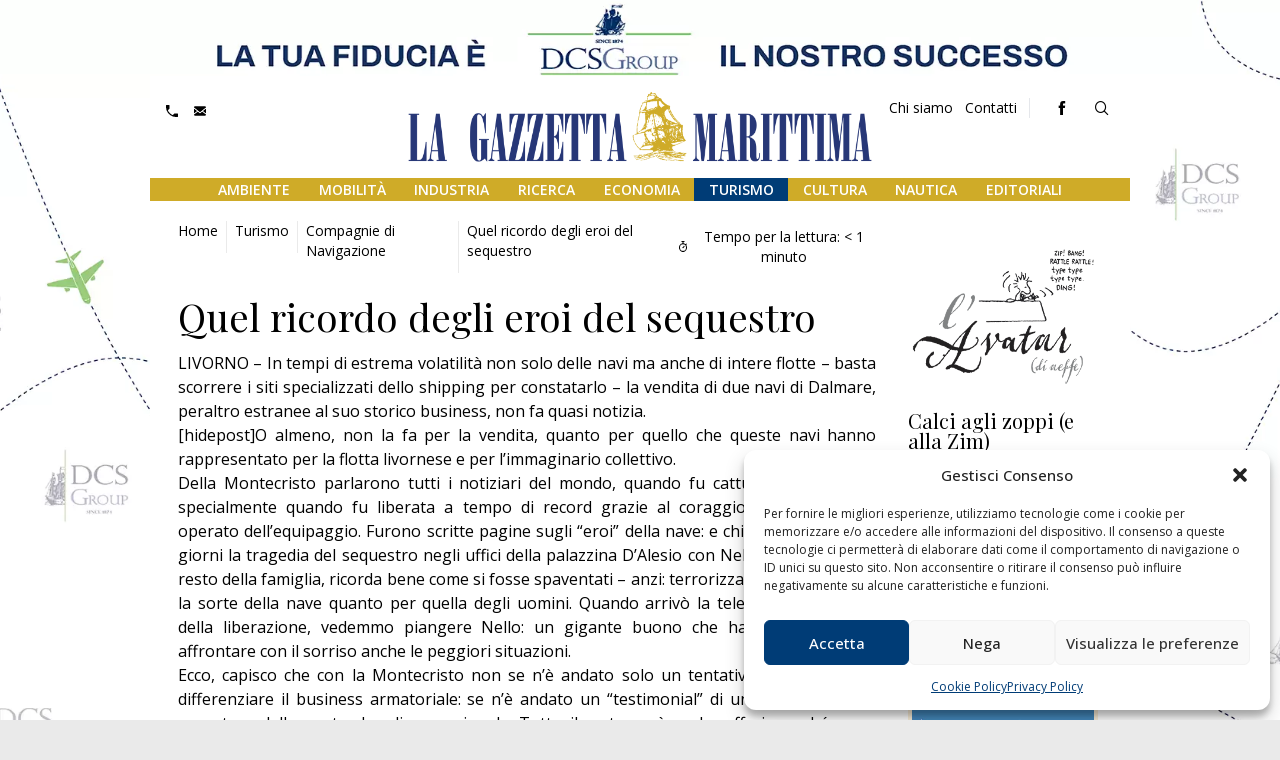

--- FILE ---
content_type: text/html; charset=UTF-8
request_url: https://www.lagazzettamarittima.it/2014/01/04/quel-ricordo-degli-eroi-del-sequestro/
body_size: 24912
content:
	
	
		
	
	<!doctype html>
<html lang="it">

<head>
    <meta charset="utf-8">
    <meta http-equiv="X-UA-Compatible" content="IE=edge">
    <meta name="viewport" content="width=device-width, initial-scale=1, shrink-to-fit=no" />
    <title>Quel ricordo degli eroi del sequestro - La Gazzetta Marittima</title>
    <meta name='robots' content='index, follow, max-image-preview:large, max-snippet:-1, max-video-preview:-1' />

	<!-- This site is optimized with the Yoast SEO plugin v26.8 - https://yoast.com/product/yoast-seo-wordpress/ -->
	<meta name="description" content="Quotidiano online di riferimento per notizie e approfondimenti su economia marittima, porti, logistica, trasporti e ambiente. Aggiornamenti costanti." />
	<link rel="canonical" href="http://www.lagazzettamarittima.it/2014/01/04/quel-ricordo-degli-eroi-del-sequestro/" />
	<meta property="og:locale" content="it_IT" />
	<meta property="og:type" content="article" />
	<meta property="og:title" content="Quel ricordo degli eroi del sequestro - La Gazzetta Marittima" />
	<meta property="og:description" content="Quotidiano online di riferimento per notizie e approfondimenti su economia marittima, porti, logistica, trasporti e ambiente. Aggiornamenti costanti." />
	<meta property="og:url" content="http://www.lagazzettamarittima.it/2014/01/04/quel-ricordo-degli-eroi-del-sequestro/" />
	<meta property="og:site_name" content="La Gazzetta Marittima" />
	<meta property="article:publisher" content="https://www.facebook.com/lagazzettamarittima" />
	<meta property="article:published_time" content="2014-01-04T04:00:08+00:00" />
	<meta name="author" content="La Gazzetta Marittima" />
	<meta name="twitter:card" content="summary_large_image" />
	<meta name="twitter:label1" content="Scritto da" />
	<meta name="twitter:data1" content="La Gazzetta Marittima" />
	<meta name="twitter:label2" content="Tempo di lettura stimato" />
	<meta name="twitter:data2" content="1 minuto" />
	<script type="application/ld+json" class="yoast-schema-graph">{"@context":"https://schema.org","@graph":[{"@type":"Article","@id":"http://www.lagazzettamarittima.it/2014/01/04/quel-ricordo-degli-eroi-del-sequestro/#article","isPartOf":{"@id":"http://www.lagazzettamarittima.it/2014/01/04/quel-ricordo-degli-eroi-del-sequestro/"},"author":{"name":"La Gazzetta Marittima","@id":"http://www.lagazzettamarittima.it/#/schema/person/6333a664aaec45c133de42bd5ee5bb7e"},"headline":"Quel ricordo degli eroi del sequestro","datePublished":"2014-01-04T04:00:08+00:00","mainEntityOfPage":{"@id":"http://www.lagazzettamarittima.it/2014/01/04/quel-ricordo-degli-eroi-del-sequestro/"},"wordCount":275,"commentCount":0,"publisher":{"@id":"http://www.lagazzettamarittima.it/#organization"},"keywords":["catturata dai pirati","D'Alesio","Dalmare","Montecristo","Nello","Nino"],"articleSection":["Compagnie di Navigazione"],"inLanguage":"it-IT","potentialAction":[{"@type":"CommentAction","name":"Comment","target":["http://www.lagazzettamarittima.it/2014/01/04/quel-ricordo-degli-eroi-del-sequestro/#respond"]}]},{"@type":"WebPage","@id":"http://www.lagazzettamarittima.it/2014/01/04/quel-ricordo-degli-eroi-del-sequestro/","url":"http://www.lagazzettamarittima.it/2014/01/04/quel-ricordo-degli-eroi-del-sequestro/","name":"Quel ricordo degli eroi del sequestro - La Gazzetta Marittima","isPartOf":{"@id":"http://www.lagazzettamarittima.it/#website"},"datePublished":"2014-01-04T04:00:08+00:00","description":"Quotidiano online di riferimento per notizie e approfondimenti su economia marittima, porti, logistica, trasporti e ambiente. Aggiornamenti costanti.","breadcrumb":{"@id":"http://www.lagazzettamarittima.it/2014/01/04/quel-ricordo-degli-eroi-del-sequestro/#breadcrumb"},"inLanguage":"it-IT","potentialAction":[{"@type":"ReadAction","target":["http://www.lagazzettamarittima.it/2014/01/04/quel-ricordo-degli-eroi-del-sequestro/"]}]},{"@type":"BreadcrumbList","@id":"http://www.lagazzettamarittima.it/2014/01/04/quel-ricordo-degli-eroi-del-sequestro/#breadcrumb","itemListElement":[{"@type":"ListItem","position":1,"name":"Home","item":"https://www.lagazzettamarittima.it/"},{"@type":"ListItem","position":2,"name":"Quel ricordo degli eroi del sequestro"}]},{"@type":"WebSite","@id":"http://www.lagazzettamarittima.it/#website","url":"http://www.lagazzettamarittima.it/","name":"La Gazzetta Marittima","description":"","publisher":{"@id":"http://www.lagazzettamarittima.it/#organization"},"potentialAction":[{"@type":"SearchAction","target":{"@type":"EntryPoint","urlTemplate":"http://www.lagazzettamarittima.it/?s={search_term_string}"},"query-input":{"@type":"PropertyValueSpecification","valueRequired":true,"valueName":"search_term_string"}}],"inLanguage":"it-IT"},{"@type":"Organization","@id":"http://www.lagazzettamarittima.it/#organization","name":"La Gazzetta Marittima","url":"http://www.lagazzettamarittima.it/","logo":{"@type":"ImageObject","inLanguage":"it-IT","@id":"http://www.lagazzettamarittima.it/#/schema/logo/image/","url":"https://www.lagazzettamarittima.it/wp-content/uploads/logo_LA-GAZZETTA-MARITTIMA-blu-1.jpg","contentUrl":"https://www.lagazzettamarittima.it/wp-content/uploads/logo_LA-GAZZETTA-MARITTIMA-blu-1.jpg","width":1969,"height":394,"caption":"La Gazzetta Marittima"},"image":{"@id":"http://www.lagazzettamarittima.it/#/schema/logo/image/"},"sameAs":["https://www.facebook.com/lagazzettamarittima"]},{"@type":"Person","@id":"http://www.lagazzettamarittima.it/#/schema/person/6333a664aaec45c133de42bd5ee5bb7e","name":"La Gazzetta Marittima","url":"https://www.lagazzettamarittima.it/author/grazia/"}]}</script>
	<!-- / Yoast SEO plugin. -->


<link rel='dns-prefetch' href='//www.googletagmanager.com' />
<link rel="alternate" type="application/rss+xml" title="La Gazzetta Marittima &raquo; Feed" href="https://www.lagazzettamarittima.it/feed/" />
<link rel="alternate" type="application/rss+xml" title="La Gazzetta Marittima &raquo; Feed dei commenti" href="https://www.lagazzettamarittima.it/comments/feed/" />
<link rel="alternate" type="application/rss+xml" title="La Gazzetta Marittima &raquo; Quel ricordo degli eroi del sequestro Feed dei commenti" href="https://www.lagazzettamarittima.it/2014/01/04/quel-ricordo-degli-eroi-del-sequestro/feed/" />
<link rel="alternate" title="oEmbed (JSON)" type="application/json+oembed" href="https://www.lagazzettamarittima.it/wp-json/oembed/1.0/embed?url=https%3A%2F%2Fwww.lagazzettamarittima.it%2F2014%2F01%2F04%2Fquel-ricordo-degli-eroi-del-sequestro%2F" />
<link rel="alternate" title="oEmbed (XML)" type="text/xml+oembed" href="https://www.lagazzettamarittima.it/wp-json/oembed/1.0/embed?url=https%3A%2F%2Fwww.lagazzettamarittima.it%2F2014%2F01%2F04%2Fquel-ricordo-degli-eroi-del-sequestro%2F&#038;format=xml" />
<style id='wp-img-auto-sizes-contain-inline-css' type='text/css'>
img:is([sizes=auto i],[sizes^="auto," i]){contain-intrinsic-size:3000px 1500px}
/*# sourceURL=wp-img-auto-sizes-contain-inline-css */
</style>
<style id='wp-emoji-styles-inline-css' type='text/css'>

	img.wp-smiley, img.emoji {
		display: inline !important;
		border: none !important;
		box-shadow: none !important;
		height: 1em !important;
		width: 1em !important;
		margin: 0 0.07em !important;
		vertical-align: -0.1em !important;
		background: none !important;
		padding: 0 !important;
	}
/*# sourceURL=wp-emoji-styles-inline-css */
</style>
<style id='wp-block-library-inline-css' type='text/css'>
:root{--wp-block-synced-color:#7a00df;--wp-block-synced-color--rgb:122,0,223;--wp-bound-block-color:var(--wp-block-synced-color);--wp-editor-canvas-background:#ddd;--wp-admin-theme-color:#007cba;--wp-admin-theme-color--rgb:0,124,186;--wp-admin-theme-color-darker-10:#006ba1;--wp-admin-theme-color-darker-10--rgb:0,107,160.5;--wp-admin-theme-color-darker-20:#005a87;--wp-admin-theme-color-darker-20--rgb:0,90,135;--wp-admin-border-width-focus:2px}@media (min-resolution:192dpi){:root{--wp-admin-border-width-focus:1.5px}}.wp-element-button{cursor:pointer}:root .has-very-light-gray-background-color{background-color:#eee}:root .has-very-dark-gray-background-color{background-color:#313131}:root .has-very-light-gray-color{color:#eee}:root .has-very-dark-gray-color{color:#313131}:root .has-vivid-green-cyan-to-vivid-cyan-blue-gradient-background{background:linear-gradient(135deg,#00d084,#0693e3)}:root .has-purple-crush-gradient-background{background:linear-gradient(135deg,#34e2e4,#4721fb 50%,#ab1dfe)}:root .has-hazy-dawn-gradient-background{background:linear-gradient(135deg,#faaca8,#dad0ec)}:root .has-subdued-olive-gradient-background{background:linear-gradient(135deg,#fafae1,#67a671)}:root .has-atomic-cream-gradient-background{background:linear-gradient(135deg,#fdd79a,#004a59)}:root .has-nightshade-gradient-background{background:linear-gradient(135deg,#330968,#31cdcf)}:root .has-midnight-gradient-background{background:linear-gradient(135deg,#020381,#2874fc)}:root{--wp--preset--font-size--normal:16px;--wp--preset--font-size--huge:42px}.has-regular-font-size{font-size:1em}.has-larger-font-size{font-size:2.625em}.has-normal-font-size{font-size:var(--wp--preset--font-size--normal)}.has-huge-font-size{font-size:var(--wp--preset--font-size--huge)}.has-text-align-center{text-align:center}.has-text-align-left{text-align:left}.has-text-align-right{text-align:right}.has-fit-text{white-space:nowrap!important}#end-resizable-editor-section{display:none}.aligncenter{clear:both}.items-justified-left{justify-content:flex-start}.items-justified-center{justify-content:center}.items-justified-right{justify-content:flex-end}.items-justified-space-between{justify-content:space-between}.screen-reader-text{border:0;clip-path:inset(50%);height:1px;margin:-1px;overflow:hidden;padding:0;position:absolute;width:1px;word-wrap:normal!important}.screen-reader-text:focus{background-color:#ddd;clip-path:none;color:#444;display:block;font-size:1em;height:auto;left:5px;line-height:normal;padding:15px 23px 14px;text-decoration:none;top:5px;width:auto;z-index:100000}html :where(.has-border-color){border-style:solid}html :where([style*=border-top-color]){border-top-style:solid}html :where([style*=border-right-color]){border-right-style:solid}html :where([style*=border-bottom-color]){border-bottom-style:solid}html :where([style*=border-left-color]){border-left-style:solid}html :where([style*=border-width]){border-style:solid}html :where([style*=border-top-width]){border-top-style:solid}html :where([style*=border-right-width]){border-right-style:solid}html :where([style*=border-bottom-width]){border-bottom-style:solid}html :where([style*=border-left-width]){border-left-style:solid}html :where(img[class*=wp-image-]){height:auto;max-width:100%}:where(figure){margin:0 0 1em}html :where(.is-position-sticky){--wp-admin--admin-bar--position-offset:var(--wp-admin--admin-bar--height,0px)}@media screen and (max-width:600px){html :where(.is-position-sticky){--wp-admin--admin-bar--position-offset:0px}}

/*# sourceURL=wp-block-library-inline-css */
</style><style id='global-styles-inline-css' type='text/css'>
:root{--wp--preset--aspect-ratio--square: 1;--wp--preset--aspect-ratio--4-3: 4/3;--wp--preset--aspect-ratio--3-4: 3/4;--wp--preset--aspect-ratio--3-2: 3/2;--wp--preset--aspect-ratio--2-3: 2/3;--wp--preset--aspect-ratio--16-9: 16/9;--wp--preset--aspect-ratio--9-16: 9/16;--wp--preset--color--black: #000000;--wp--preset--color--cyan-bluish-gray: #abb8c3;--wp--preset--color--white: #ffffff;--wp--preset--color--pale-pink: #f78da7;--wp--preset--color--vivid-red: #cf2e2e;--wp--preset--color--luminous-vivid-orange: #ff6900;--wp--preset--color--luminous-vivid-amber: #fcb900;--wp--preset--color--light-green-cyan: #7bdcb5;--wp--preset--color--vivid-green-cyan: #00d084;--wp--preset--color--pale-cyan-blue: #8ed1fc;--wp--preset--color--vivid-cyan-blue: #0693e3;--wp--preset--color--vivid-purple: #9b51e0;--wp--preset--gradient--vivid-cyan-blue-to-vivid-purple: linear-gradient(135deg,rgb(6,147,227) 0%,rgb(155,81,224) 100%);--wp--preset--gradient--light-green-cyan-to-vivid-green-cyan: linear-gradient(135deg,rgb(122,220,180) 0%,rgb(0,208,130) 100%);--wp--preset--gradient--luminous-vivid-amber-to-luminous-vivid-orange: linear-gradient(135deg,rgb(252,185,0) 0%,rgb(255,105,0) 100%);--wp--preset--gradient--luminous-vivid-orange-to-vivid-red: linear-gradient(135deg,rgb(255,105,0) 0%,rgb(207,46,46) 100%);--wp--preset--gradient--very-light-gray-to-cyan-bluish-gray: linear-gradient(135deg,rgb(238,238,238) 0%,rgb(169,184,195) 100%);--wp--preset--gradient--cool-to-warm-spectrum: linear-gradient(135deg,rgb(74,234,220) 0%,rgb(151,120,209) 20%,rgb(207,42,186) 40%,rgb(238,44,130) 60%,rgb(251,105,98) 80%,rgb(254,248,76) 100%);--wp--preset--gradient--blush-light-purple: linear-gradient(135deg,rgb(255,206,236) 0%,rgb(152,150,240) 100%);--wp--preset--gradient--blush-bordeaux: linear-gradient(135deg,rgb(254,205,165) 0%,rgb(254,45,45) 50%,rgb(107,0,62) 100%);--wp--preset--gradient--luminous-dusk: linear-gradient(135deg,rgb(255,203,112) 0%,rgb(199,81,192) 50%,rgb(65,88,208) 100%);--wp--preset--gradient--pale-ocean: linear-gradient(135deg,rgb(255,245,203) 0%,rgb(182,227,212) 50%,rgb(51,167,181) 100%);--wp--preset--gradient--electric-grass: linear-gradient(135deg,rgb(202,248,128) 0%,rgb(113,206,126) 100%);--wp--preset--gradient--midnight: linear-gradient(135deg,rgb(2,3,129) 0%,rgb(40,116,252) 100%);--wp--preset--font-size--small: 13px;--wp--preset--font-size--medium: 20px;--wp--preset--font-size--large: 36px;--wp--preset--font-size--x-large: 42px;--wp--preset--spacing--20: 0.44rem;--wp--preset--spacing--30: 0.67rem;--wp--preset--spacing--40: 1rem;--wp--preset--spacing--50: 1.5rem;--wp--preset--spacing--60: 2.25rem;--wp--preset--spacing--70: 3.38rem;--wp--preset--spacing--80: 5.06rem;--wp--preset--shadow--natural: 6px 6px 9px rgba(0, 0, 0, 0.2);--wp--preset--shadow--deep: 12px 12px 50px rgba(0, 0, 0, 0.4);--wp--preset--shadow--sharp: 6px 6px 0px rgba(0, 0, 0, 0.2);--wp--preset--shadow--outlined: 6px 6px 0px -3px rgb(255, 255, 255), 6px 6px rgb(0, 0, 0);--wp--preset--shadow--crisp: 6px 6px 0px rgb(0, 0, 0);}:where(.is-layout-flex){gap: 0.5em;}:where(.is-layout-grid){gap: 0.5em;}body .is-layout-flex{display: flex;}.is-layout-flex{flex-wrap: wrap;align-items: center;}.is-layout-flex > :is(*, div){margin: 0;}body .is-layout-grid{display: grid;}.is-layout-grid > :is(*, div){margin: 0;}:where(.wp-block-columns.is-layout-flex){gap: 2em;}:where(.wp-block-columns.is-layout-grid){gap: 2em;}:where(.wp-block-post-template.is-layout-flex){gap: 1.25em;}:where(.wp-block-post-template.is-layout-grid){gap: 1.25em;}.has-black-color{color: var(--wp--preset--color--black) !important;}.has-cyan-bluish-gray-color{color: var(--wp--preset--color--cyan-bluish-gray) !important;}.has-white-color{color: var(--wp--preset--color--white) !important;}.has-pale-pink-color{color: var(--wp--preset--color--pale-pink) !important;}.has-vivid-red-color{color: var(--wp--preset--color--vivid-red) !important;}.has-luminous-vivid-orange-color{color: var(--wp--preset--color--luminous-vivid-orange) !important;}.has-luminous-vivid-amber-color{color: var(--wp--preset--color--luminous-vivid-amber) !important;}.has-light-green-cyan-color{color: var(--wp--preset--color--light-green-cyan) !important;}.has-vivid-green-cyan-color{color: var(--wp--preset--color--vivid-green-cyan) !important;}.has-pale-cyan-blue-color{color: var(--wp--preset--color--pale-cyan-blue) !important;}.has-vivid-cyan-blue-color{color: var(--wp--preset--color--vivid-cyan-blue) !important;}.has-vivid-purple-color{color: var(--wp--preset--color--vivid-purple) !important;}.has-black-background-color{background-color: var(--wp--preset--color--black) !important;}.has-cyan-bluish-gray-background-color{background-color: var(--wp--preset--color--cyan-bluish-gray) !important;}.has-white-background-color{background-color: var(--wp--preset--color--white) !important;}.has-pale-pink-background-color{background-color: var(--wp--preset--color--pale-pink) !important;}.has-vivid-red-background-color{background-color: var(--wp--preset--color--vivid-red) !important;}.has-luminous-vivid-orange-background-color{background-color: var(--wp--preset--color--luminous-vivid-orange) !important;}.has-luminous-vivid-amber-background-color{background-color: var(--wp--preset--color--luminous-vivid-amber) !important;}.has-light-green-cyan-background-color{background-color: var(--wp--preset--color--light-green-cyan) !important;}.has-vivid-green-cyan-background-color{background-color: var(--wp--preset--color--vivid-green-cyan) !important;}.has-pale-cyan-blue-background-color{background-color: var(--wp--preset--color--pale-cyan-blue) !important;}.has-vivid-cyan-blue-background-color{background-color: var(--wp--preset--color--vivid-cyan-blue) !important;}.has-vivid-purple-background-color{background-color: var(--wp--preset--color--vivid-purple) !important;}.has-black-border-color{border-color: var(--wp--preset--color--black) !important;}.has-cyan-bluish-gray-border-color{border-color: var(--wp--preset--color--cyan-bluish-gray) !important;}.has-white-border-color{border-color: var(--wp--preset--color--white) !important;}.has-pale-pink-border-color{border-color: var(--wp--preset--color--pale-pink) !important;}.has-vivid-red-border-color{border-color: var(--wp--preset--color--vivid-red) !important;}.has-luminous-vivid-orange-border-color{border-color: var(--wp--preset--color--luminous-vivid-orange) !important;}.has-luminous-vivid-amber-border-color{border-color: var(--wp--preset--color--luminous-vivid-amber) !important;}.has-light-green-cyan-border-color{border-color: var(--wp--preset--color--light-green-cyan) !important;}.has-vivid-green-cyan-border-color{border-color: var(--wp--preset--color--vivid-green-cyan) !important;}.has-pale-cyan-blue-border-color{border-color: var(--wp--preset--color--pale-cyan-blue) !important;}.has-vivid-cyan-blue-border-color{border-color: var(--wp--preset--color--vivid-cyan-blue) !important;}.has-vivid-purple-border-color{border-color: var(--wp--preset--color--vivid-purple) !important;}.has-vivid-cyan-blue-to-vivid-purple-gradient-background{background: var(--wp--preset--gradient--vivid-cyan-blue-to-vivid-purple) !important;}.has-light-green-cyan-to-vivid-green-cyan-gradient-background{background: var(--wp--preset--gradient--light-green-cyan-to-vivid-green-cyan) !important;}.has-luminous-vivid-amber-to-luminous-vivid-orange-gradient-background{background: var(--wp--preset--gradient--luminous-vivid-amber-to-luminous-vivid-orange) !important;}.has-luminous-vivid-orange-to-vivid-red-gradient-background{background: var(--wp--preset--gradient--luminous-vivid-orange-to-vivid-red) !important;}.has-very-light-gray-to-cyan-bluish-gray-gradient-background{background: var(--wp--preset--gradient--very-light-gray-to-cyan-bluish-gray) !important;}.has-cool-to-warm-spectrum-gradient-background{background: var(--wp--preset--gradient--cool-to-warm-spectrum) !important;}.has-blush-light-purple-gradient-background{background: var(--wp--preset--gradient--blush-light-purple) !important;}.has-blush-bordeaux-gradient-background{background: var(--wp--preset--gradient--blush-bordeaux) !important;}.has-luminous-dusk-gradient-background{background: var(--wp--preset--gradient--luminous-dusk) !important;}.has-pale-ocean-gradient-background{background: var(--wp--preset--gradient--pale-ocean) !important;}.has-electric-grass-gradient-background{background: var(--wp--preset--gradient--electric-grass) !important;}.has-midnight-gradient-background{background: var(--wp--preset--gradient--midnight) !important;}.has-small-font-size{font-size: var(--wp--preset--font-size--small) !important;}.has-medium-font-size{font-size: var(--wp--preset--font-size--medium) !important;}.has-large-font-size{font-size: var(--wp--preset--font-size--large) !important;}.has-x-large-font-size{font-size: var(--wp--preset--font-size--x-large) !important;}
/*# sourceURL=global-styles-inline-css */
</style>

<style id='classic-theme-styles-inline-css' type='text/css'>
/*! This file is auto-generated */
.wp-block-button__link{color:#fff;background-color:#32373c;border-radius:9999px;box-shadow:none;text-decoration:none;padding:calc(.667em + 2px) calc(1.333em + 2px);font-size:1.125em}.wp-block-file__button{background:#32373c;color:#fff;text-decoration:none}
/*# sourceURL=/wp-includes/css/classic-themes.min.css */
</style>
<link rel='stylesheet' id='cmplz-general-css' href='https://www.lagazzettamarittima.it/wp-content/plugins/complianz-gdpr/assets/css/cookieblocker.min.css' type='text/css' media='all' />
<link rel='stylesheet' id='newsletter-css' href='https://www.lagazzettamarittima.it/wp-content/plugins/newsletter/style.css' type='text/css' media='all' />
<link rel='stylesheet' id='wp-pagenavi-css' href='https://www.lagazzettamarittima.it/wp-content/plugins/wp-pagenavi/pagenavi-css.css' type='text/css' media='all' />
<script type="text/javascript" src="https://www.lagazzettamarittima.it/wp-includes/js/jquery/jquery.min.js" id="jquery-core-js"></script>
<script type="text/javascript" src="https://www.lagazzettamarittima.it/wp-includes/js/jquery/jquery-migrate.min.js" id="jquery-migrate-js"></script>

<!-- Snippet del tag Google (gtag.js) aggiunto da Site Kit -->
<!-- Snippet Google Analytics aggiunto da Site Kit -->
<script type="text/javascript" src="https://www.googletagmanager.com/gtag/js?id=GT-TWMCD7P7" id="google_gtagjs-js" async></script>
<script type="text/javascript" id="google_gtagjs-js-after">
/* <![CDATA[ */
window.dataLayer = window.dataLayer || [];function gtag(){dataLayer.push(arguments);}
gtag("set","linker",{"domains":["www.lagazzettamarittima.it"]});
gtag("js", new Date());
gtag("set", "developer_id.dZTNiMT", true);
gtag("config", "GT-TWMCD7P7", {"googlesitekit_post_type":"post","googlesitekit_post_author":"La Gazzetta Marittima","googlesitekit_post_date":"20140104"});
 window._googlesitekit = window._googlesitekit || {}; window._googlesitekit.throttledEvents = []; window._googlesitekit.gtagEvent = (name, data) => { var key = JSON.stringify( { name, data } ); if ( !! window._googlesitekit.throttledEvents[ key ] ) { return; } window._googlesitekit.throttledEvents[ key ] = true; setTimeout( () => { delete window._googlesitekit.throttledEvents[ key ]; }, 5 ); gtag( "event", name, { ...data, event_source: "site-kit" } ); }; 
//# sourceURL=google_gtagjs-js-after
/* ]]> */
</script>
<link rel="https://api.w.org/" href="https://www.lagazzettamarittima.it/wp-json/" /><link rel="alternate" title="JSON" type="application/json" href="https://www.lagazzettamarittima.it/wp-json/wp/v2/posts/17405" /><link rel="EditURI" type="application/rsd+xml" title="RSD" href="https://www.lagazzettamarittima.it/xmlrpc.php?rsd" />
<link rel='shortlink' href='https://www.lagazzettamarittima.it/?p=17405' />
<meta name="generator" content="Site Kit by Google 1.170.0" />			<style>.cmplz-hidden {
					display: none !important;
				}</style><link rel="icon" href="https://www.lagazzettamarittima.it/wp-content/uploads/cropped-LogoGazzetta_icona_512x512-32x32.png" sizes="32x32" />
<link rel="icon" href="https://www.lagazzettamarittima.it/wp-content/uploads/cropped-LogoGazzetta_icona_512x512-192x192.png" sizes="192x192" />
<link rel="apple-touch-icon" href="https://www.lagazzettamarittima.it/wp-content/uploads/cropped-LogoGazzetta_icona_512x512-180x180.png" />
<meta name="msapplication-TileImage" content="https://www.lagazzettamarittima.it/wp-content/uploads/cropped-LogoGazzetta_icona_512x512-270x270.png" />
    <link rel="shortcut icon" href="https://www.lagazzettamarittima.it/wp-content/themes/pnd_gazzettamarittima/_style/img/favicon.ico" />
    <link href="https://www.lagazzettamarittima.it/wp-content/themes/pnd_gazzettamarittima/_style/css/styles.min.css" rel="stylesheet">
    <!-- FONT FAMILY -->
    <link rel="preconnect" href="https://fonts.googleapis.com">
    <link rel="preconnect" href="https://fonts.gstatic.com" crossorigin>
    <link href="https://fonts.googleapis.com/css2?family=Open+Sans:ital,wght@0,300..800;1,300..800&family=Playfair+Display:ital,wght@0,400..900;1,400..900&display=swap" rel="stylesheet">
    <!-- FONT FAMILY -->
    <!-- FONT SKILL -->
        <!-- FONT SKILL -->
    <!-- JQUERY LIB -->
    <script type="text/javascript" src="https://www.lagazzettamarittima.it/wp-content/themes/pnd_gazzettamarittima/js/jquery/jquery-3.4.1.min.js">
    </script>
    <!-- JQUERY LIB -->

    <!-- slick -->
    <link rel="stylesheet" type="text/css"
        href="https://www.lagazzettamarittima.it/wp-content/themes/pnd_gazzettamarittima/plugin/slick/slick/slick.css" />
    <script type="text/javascript" src="https://www.lagazzettamarittima.it/wp-content/themes/pnd_gazzettamarittima/plugin/slick/slick/slick.min.js">
    </script>
    <!-- slick -->

    <!-- FANCYAPPS -->
    <link rel="stylesheet" href="https://www.lagazzettamarittima.it/wp-content/themes/pnd_gazzettamarittima/plugin/fancyapps/fancybox.css" />
    <script src="https://www.lagazzettamarittima.it/wp-content/themes/pnd_gazzettamarittima/plugin/fancyapps/fancybox.umd.js"></script>
    <!-- FANCYAPPS -->

    
    
        <!-- Global site tag (gtag.js) - Google Analytics -->

    
    
</head>
	
	
		
<body data-cmplz=1 class="wp-singular post-template-default single single-post postid-17405 single-format-standard wp-theme-pnd_gazzettamarittima have-skin">
    
    <div class="backstretch relative" style="background:#ffffff url('https://www.lagazzettamarittima.it/wp-content/uploads/SKIN_DCS-Group.jpg') no-repeat top center;">
        <a class="pnd-global-area-link" href="https://www.delcoronascardigli.com/it/" target="_blank" rel="noopener noreferrer">
        Visita il sito web
    </a>
        </div>



<!-- pnd-main-outer -->

<div  class="pnd-main-outer w-full 
                
                have-skin relative block">

    
    <!-- pnd-main-header -->
    
    <header class="pnd-main-header 
                       md:pt-4 
                        
                       clearfix z-10 w-full relative top-0">

                
        
        <div class="pnd-max-width relative pnd-no-pl pnd-no-pr">
                        <!-- pnd-main-meta-header -->
<div
    class="pnd-main-meta-header hidden md:block md:-mt-4 md:absolute  md:w-full md:z-10 md:border-none text-s">
        <div class="md:flex md:flex-wrap text-sm border-b-1">

            <div class="items-center md:flex pnd-main-meta-header--alert md:w-1/3 relative">
                            </div>

            <div class="flex items-center pl-2 md:pl-0 md:justify-end md:w-2/3">


                <div class="w-1/3 md:w-auto hidden md:flex md:px-2 lg:px-2 ">
                    <div class="pnd-ui-tool-contact-data ">
<ul>
        <li class="inline-block">
        <span class="fill-current mr-1 align-middle inline-block h-3 w-3" >
            <a href="tel:0586893358"><svg xmlns="http://www.w3.org/2000/svg" viewBox="0 0 20 20">
                <path d="M11.1735916,16.8264084 C7.57463481,15.3079672 4.69203285,12.4253652 3.17359164,8.82640836 L5.29408795,6.70591205 C5.68612671,6.31387329 6,5.55641359 6,5.00922203 L6,0.990777969 C6,0.45097518 5.55237094,3.33066907e-16 5.00019251,3.33066907e-16 L1.65110039,3.33066907e-16 L1.00214643,8.96910337e-16 C0.448676237,1.13735153e-15 -1.05725384e-09,0.445916468 -7.33736e-10,1.00108627 C-7.33736e-10,1.00108627 -3.44283713e-14,1.97634814 -3.44283713e-14,3 C-3.44283713e-14,12.3888407 7.61115925,20 17,20 C18.0236519,20 18.9989137,20 18.9989137,20 C19.5517984,20 20,19.5565264 20,18.9978536 L20,18.3488996 L20,14.9998075 C20,14.4476291 19.5490248,14 19.009222,14 L14.990778,14 C14.4435864,14 13.6861267,14.3138733 13.2940879,14.7059121 L11.1735916,16.8264084 Z" />
            </svg></a>
        </span>
        
    </li>            <li class="inline-block ml-2">
        <a href="mailto:redazione@gazzettamarittima.it">
        <span class="fill-current mr-1 align-middle inline-block h-3 w-3" >
            <svg xmlns="http://www.w3.org/2000/svg" viewBox="0 0 20 20">
                <path d="M18 2a2 2 0 0 1 2 2v12a2 2 0 0 1-2 2H2a2 2 0 0 1-2-2V4c0-1.1.9-2 2-2h16zm-4.37 9.1L20 16v-2l-5.12-3.9L20 6V4l-10 8L0 4v2l5.12 4.1L0 14v2l6.37-4.9L10 14l3.63-2.9z" /></svg>
        </span>
        </a>
    </li>

        
</ul>
</div>
<div class="pnd-ui-tool-top-menu  pr-3 border-r border-gray-200">
<ul class="menu "><li id="menu-item-107757" class="menu-item menu-item-type-post_type menu-item-object-page menu-item-107757"><a href="https://www.lagazzettamarittima.it/chi-siamo/">Chi siamo</a></li>
<li id="menu-item-107758" class="menu-item menu-item-type-post_type menu-item-object-page menu-item-107758"><a href="https://www.lagazzettamarittima.it/contatti/">Contatti</a></li>
</ul></div>                    </div>
                <div class="items-center pnd-hide w-10/12 sm:py-1 md:py-1 md:w-auto md:px-2 md:block lg:px-2">
                                    </div>
                <div class="items-center  md:w-auto md:block md:px-2 lg:px-2 border-gray-500">
                    <div class="pnd-ui-ux-social-feed">
    <ul class="clearfix">
            <li><a href="https://www.facebook.com/lagazzettamarittima" target="_blank"><span class="wrp-icon"><i class="fi flaticon-facebook"></i></span></a></li>
                             
     
         
</ul> 
 </div>
                </div>
                <div class="items-center pnd-hide sm:pl-2 w-2/12 md:w-auto md:px-2 lg:px-2 border-gray-500">
                    <a href=""
                        class="pnd-text-and-icon pnd-ui-ra-btn-user pnd-btn px-3 py-2 pnd-btn--ct1">
                        Area riservata</a>
                </div>
                                                 <div class="items-center  hidden md:w-auto md:block  border-gray-500">
                    <a data-fancybox="mypop-finder" data-src="#mypop-finder" class="pnd-main-meta-header-btn-find rounded-full pt-0 h-8 w-8 cursor-pointer flex items-center justify-center"><i class="flaticon-search"></i></a>

<div id="mypop-finder" style="display:none;max-width:900px;width:100%;">

   <h2 class="pnd-title text-black text-2xl">Cerca nel sito</h2>  
   
   <form class="w-full leading-none" method="get" id="searchform" action="https://www.lagazzettamarittima.it">

    <div class="pt-2 relative mx-auto text-gray-600">
        <input class="border pt-0 border-gray-200 bg-gray-200 h-12 px-5 w-full pr-16 rounded-md text-lg focus:bg-white outline-none"
        type="search" name="s" id="s" placeholder="Cerca nel sito">
        <button type="submit" id="searchsubmit" class="absolute right-0 top-0 mt-5 mr-4">
        <svg class="text-gray-600 h-6 w-6 fill-current" xmlns="http://www.w3.org/2000/svg"
            xmlns:xlink="http://www.w3.org/1999/xlink" version="1.1" id="Capa_1" x="0px" y="0px"
            viewBox="0 0 56.966 56.966" style="enable-background:new 0 0 56.966 56.966;" xml:space="preserve"
            width="512px" height="512px">
            <path
            d="M55.146,51.887L41.588,37.786c3.486-4.144,5.396-9.358,5.396-14.786c0-12.682-10.318-23-23-23s-23,10.318-23,23  s10.318,23,23,23c4.761,0,9.298-1.436,13.177-4.162l13.661,14.208c0.571,0.593,1.339,0.92,2.162,0.92  c0.779,0,1.518-0.297,2.079-0.837C56.255,54.982,56.293,53.08,55.146,51.887z M23.984,6c9.374,0,17,7.626,17,17s-7.626,17-17,17  s-17-7.626-17-17S14.61,6,23.984,6z" />
        </svg>
        </button>
    </div>                

</form>

</div>                </div>            </div>

        </div>
</div>
<!-- pnd-main-meta-header -->            
            <!-- pnd-main-header-content -->
            <div class="relative pnd-main-header-logo-menu-wrapper md:flex md:flex-wrap md:justify-between">
                <!-- pnd-cmp-logo -->
<div
class="pnd-cmp-logo  relative md:mt-4    md:mb-0  pl-4     ">
    <a href="https://www.lagazzettamarittima.it/">                         <img src="https://www.lagazzettamarittima.it/wp-content/themes/pnd_gazzettamarittima/_style/img/logox2.png"
            alt="La Gazzetta Marittima">
                </a></div>
<!-- pnd-cmp-logo -->
                <div
                    class="md:flex pnd-main-header-nav-wrapper md:items-end md:flex-wrap">

                                        <!-- pnd-cmp-nav-menu -->
                    <nav
                        class="pnd-cmp-nav-menu ">
                        <input class="menu-btn" type="checkbox" id="menu-btn" />
                        <label class="menu-icon absolute top-0 mt-3 right-0" for="menu-btn">
                            <span class="navicon"></span>
                        </label>
                        <ul class="menu"><li id="menu-item-113535" class="menu-item menu-item-type-taxonomy menu-item-object-category menu-item-has-children menu-item-113535"><a href="https://www.lagazzettamarittima.it/category/ambiente/">Ambiente</a>
<ul class="sub-menu">
	<li id="menu-item-113537" class="menu-item menu-item-type-taxonomy menu-item-object-category menu-item-113537"><a href="https://www.lagazzettamarittima.it/category/ambiente/sostenibilita/">Sostenibilità</a></li>
	<li id="menu-item-113536" class="menu-item menu-item-type-taxonomy menu-item-object-category menu-item-113536"><a href="https://www.lagazzettamarittima.it/category/ambiente/energia/">Energia</a></li>
	<li id="menu-item-113585" class="menu-item menu-item-type-taxonomy menu-item-object-category menu-item-113585"><a href="https://www.lagazzettamarittima.it/category/ambiente/pesca/">Pesca</a></li>
	<li id="menu-item-116442" class="menu-item menu-item-type-taxonomy menu-item-object-category menu-item-116442"><a href="https://www.lagazzettamarittima.it/category/ambiente/rifiuti/">Rifiuti</a></li>
</ul>
</li>
<li id="menu-item-113600" class="menu-item menu-item-type-taxonomy menu-item-object-category menu-item-has-children menu-item-113600"><a href="https://www.lagazzettamarittima.it/category/mobilita/">Mobilità</a>
<ul class="sub-menu">
	<li id="menu-item-113605" class="menu-item menu-item-type-taxonomy menu-item-object-category menu-item-113605"><a href="https://www.lagazzettamarittima.it/category/mobilita/trasporti/">Trasporti</a></li>
	<li id="menu-item-113603" class="menu-item menu-item-type-taxonomy menu-item-object-category menu-item-113603"><a href="https://www.lagazzettamarittima.it/category/mobilita/logistica/">Logistica</a></li>
	<li id="menu-item-113602" class="menu-item menu-item-type-taxonomy menu-item-object-category menu-item-113602"><a href="https://www.lagazzettamarittima.it/category/mobilita/infrastrutture/">Infrastrutture</a></li>
	<li id="menu-item-113604" class="menu-item menu-item-type-taxonomy menu-item-object-category menu-item-113604"><a href="https://www.lagazzettamarittima.it/category/mobilita/porti/">Porti / Interporti</a></li>
	<li id="menu-item-113601" class="menu-item menu-item-type-taxonomy menu-item-object-category menu-item-113601"><a href="https://www.lagazzettamarittima.it/category/mobilita/ferrovie/">Ferrovie</a></li>
</ul>
</li>
<li id="menu-item-113606" class="menu-item menu-item-type-taxonomy menu-item-object-category menu-item-has-children menu-item-113606"><a href="https://www.lagazzettamarittima.it/category/industria/">Industria</a>
<ul class="sub-menu">
	<li id="menu-item-113612" class="menu-item menu-item-type-taxonomy menu-item-object-category menu-item-113612"><a href="https://www.lagazzettamarittima.it/category/industria/tecnologie/">Tecnologie</a></li>
	<li id="menu-item-113615" class="menu-item menu-item-type-taxonomy menu-item-object-category menu-item-113615"><a href="https://www.lagazzettamarittima.it/category/industria/innovazione/">Innovazione</a></li>
	<li id="menu-item-113610" class="menu-item menu-item-type-taxonomy menu-item-object-category menu-item-113610"><a href="https://www.lagazzettamarittima.it/category/industria/shipping/">Shipping</a></li>
	<li id="menu-item-113672" class="menu-item menu-item-type-taxonomy menu-item-object-category menu-item-113672"><a href="https://www.lagazzettamarittima.it/category/industria/geopolitica/">Geopolitica</a></li>
	<li id="menu-item-113613" class="menu-item menu-item-type-taxonomy menu-item-object-category menu-item-113613"><a href="https://www.lagazzettamarittima.it/category/industria/cantieri/">Cantieri Navali</a></li>
	<li id="menu-item-113614" class="menu-item menu-item-type-taxonomy menu-item-object-category menu-item-113614"><a href="https://www.lagazzettamarittima.it/category/industria/edilizia/">Edilizia marittima</a></li>
	<li id="menu-item-113611" class="menu-item menu-item-type-taxonomy menu-item-object-category menu-item-113611"><a href="https://www.lagazzettamarittima.it/category/industria/sicurezza/">Sicurezza</a></li>
</ul>
</li>
<li id="menu-item-113616" class="menu-item menu-item-type-taxonomy menu-item-object-category menu-item-has-children menu-item-113616"><a href="https://www.lagazzettamarittima.it/category/ricerca/">Ricerca</a>
<ul class="sub-menu">
	<li id="menu-item-113620" class="menu-item menu-item-type-taxonomy menu-item-object-category menu-item-113620"><a href="https://www.lagazzettamarittima.it/category/ricerca/universita/">Università</a></li>
	<li id="menu-item-113619" class="menu-item menu-item-type-taxonomy menu-item-object-category menu-item-113619"><a href="https://www.lagazzettamarittima.it/category/ricerca/scienza/">Scienza</a></li>
	<li id="menu-item-113617" class="menu-item menu-item-type-taxonomy menu-item-object-category menu-item-113617"><a href="https://www.lagazzettamarittima.it/category/ricerca/formazione/">Formazione</a></li>
	<li id="menu-item-113618" class="menu-item menu-item-type-taxonomy menu-item-object-category menu-item-113618"><a href="https://www.lagazzettamarittima.it/category/ricerca/libri/">Libri</a></li>
	<li id="menu-item-116437" class="menu-item menu-item-type-taxonomy menu-item-object-category menu-item-116437"><a href="https://www.lagazzettamarittima.it/category/ricerca/studio/">Studio</a></li>
</ul>
</li>
<li id="menu-item-113621" class="menu-item menu-item-type-taxonomy menu-item-object-category menu-item-has-children menu-item-113621"><a href="https://www.lagazzettamarittima.it/category/economia/">Economia</a>
<ul class="sub-menu">
	<li id="menu-item-113622" class="menu-item menu-item-type-taxonomy menu-item-object-category menu-item-113622"><a href="https://www.lagazzettamarittima.it/category/economia/blueeconomy/">Blue economy</a></li>
	<li id="menu-item-113623" class="menu-item menu-item-type-taxonomy menu-item-object-category menu-item-113623"><a href="https://www.lagazzettamarittima.it/category/economia/finanza/">Finanza</a></li>
	<li id="menu-item-113626" class="menu-item menu-item-type-taxonomy menu-item-object-category menu-item-113626"><a href="https://www.lagazzettamarittima.it/category/economia/politica/">Politica</a></li>
	<li id="menu-item-113624" class="menu-item menu-item-type-taxonomy menu-item-object-category menu-item-113624"><a href="https://www.lagazzettamarittima.it/category/economia/lavoro/">Lavoro</a></li>
	<li id="menu-item-113625" class="menu-item menu-item-type-taxonomy menu-item-object-category menu-item-113625"><a href="https://www.lagazzettamarittima.it/category/economia/nomine/">Nomine</a></li>
	<li id="menu-item-115238" class="menu-item menu-item-type-taxonomy menu-item-object-category menu-item-115238"><a href="https://www.lagazzettamarittima.it/category/economia/agroalimentare/">Agroalimentare</a></li>
	<li id="menu-item-115239" class="menu-item menu-item-type-taxonomy menu-item-object-category menu-item-115239"><a href="https://www.lagazzettamarittima.it/category/economia/statistiche/">Statistiche</a></li>
</ul>
</li>
<li id="menu-item-113627" class="menu-item menu-item-type-taxonomy menu-item-object-category current-post-ancestor menu-item-has-children menu-item-113627"><a href="https://www.lagazzettamarittima.it/category/turismo/">Turismo</a>
<ul class="sub-menu">
	<li id="menu-item-113629" class="menu-item menu-item-type-taxonomy menu-item-object-category menu-item-113629"><a href="https://www.lagazzettamarittima.it/category/turismo/crociere/">Crociere / Traghetti</a></li>
	<li id="menu-item-113628" class="menu-item menu-item-type-taxonomy menu-item-object-category current-post-ancestor current-menu-parent current-post-parent menu-item-113628"><a href="https://www.lagazzettamarittima.it/category/turismo/compagnie-di-navigazione/">Compagnie di Navigazione</a></li>
	<li id="menu-item-113630" class="menu-item menu-item-type-taxonomy menu-item-object-category menu-item-113630"><a href="https://www.lagazzettamarittima.it/category/turismo/sport/">Sport</a></li>
	<li id="menu-item-116116" class="menu-item menu-item-type-taxonomy menu-item-object-category menu-item-116116"><a href="https://www.lagazzettamarittima.it/category/turismo/vacanze/">Vacanze</a></li>
</ul>
</li>
<li id="menu-item-113632" class="menu-item menu-item-type-taxonomy menu-item-object-category menu-item-has-children menu-item-113632"><a href="https://www.lagazzettamarittima.it/category/cultura/">Cultura</a>
<ul class="sub-menu">
	<li id="menu-item-113635" class="menu-item menu-item-type-taxonomy menu-item-object-category menu-item-113635"><a href="https://www.lagazzettamarittima.it/category/cultura/iniziative/">Iniziative</a></li>
	<li id="menu-item-113633" class="menu-item menu-item-type-taxonomy menu-item-object-category menu-item-113633"><a href="https://www.lagazzettamarittima.it/category/cultura/eventi-manifestazioni/">Eventi / Manifestazioni</a></li>
	<li id="menu-item-113634" class="menu-item menu-item-type-taxonomy menu-item-object-category menu-item-113634"><a href="https://www.lagazzettamarittima.it/category/cultura/inchieste/">Inchieste</a></li>
	<li id="menu-item-107749" class="menu-item menu-item-type-taxonomy menu-item-object-category menu-item-107749"><a href="https://www.lagazzettamarittima.it/category/cultura/varie/">Varie</a></li>
	<li id="menu-item-119203" class="menu-item menu-item-type-taxonomy menu-item-object-category menu-item-119203"><a href="https://www.lagazzettamarittima.it/category/cultura/notizie/">Notizie</a></li>
</ul>
</li>
<li id="menu-item-113637" class="menu-item menu-item-type-taxonomy menu-item-object-category menu-item-has-children menu-item-113637"><a href="https://www.lagazzettamarittima.it/category/nautica/">Nautica</a>
<ul class="sub-menu">
	<li id="menu-item-113638" class="menu-item menu-item-type-taxonomy menu-item-object-category menu-item-113638"><a href="https://www.lagazzettamarittima.it/category/nautica/diporto/">Diporto</a></li>
	<li id="menu-item-113640" class="menu-item menu-item-type-taxonomy menu-item-object-category menu-item-113640"><a href="https://www.lagazzettamarittima.it/category/nautica/vela/">Vela</a></li>
	<li id="menu-item-113639" class="menu-item menu-item-type-taxonomy menu-item-object-category menu-item-113639"><a href="https://www.lagazzettamarittima.it/category/nautica/guardia-costiera/">Guardia Costiera</a></li>
</ul>
</li>
<li id="menu-item-113636" class="menu-item menu-item-type-taxonomy menu-item-object-category menu-item-113636"><a href="https://www.lagazzettamarittima.it/category/editoriali/">Editoriali</a></li>
</ul>
                                            </nav>
                    <!-- pnd-cmp-nav-menu -->
                    
                    
                                    </div>

                <script>
                $(".menu-btn").on('click', function() {
                    $(this).parent().toggleClass("checked");
                });
                </script>
            </div>
            <!-- pnd-main-header-content -->
        </div>
    </header>
    <!-- pnd-main-header -->

    
    
        




    
    <!-- pnd-main-container -->
    
    


    <main
         class="pnd-main-container relative pnd-main-text-ct leading-none">

        
        	

		
		
	
		
<section class="pnd-cmp-section-row  pnd-tool-sidebar ">

    <div class="md:flex md:justify-between md:pr-8 md:flex-wrap">

        
        <!-- pnd-tool-list-side-content -->
        <div class="w-full md:w-4/5   md:pr-4">

            <!-- pnd-cmp-section-row -->
            <article  class="pnd-cmp-section-row pnd-cmp-section-row--pt-none ">

                <div                     class="pnd-cmp-article pnd-cmp-article--full-width clearfix md:pl-7 md:pr-4">

                    <div  class="md:flex md:items-center pb-2 text-center md:text-left md:justify-between">
    <nav  class="pnd-ui-tool-breadcrumbs " aria-label="breadrumbs">
        <div id="breadcrumb" ><ul><li><a rel="v:url" property="v:title" href="https://www.lagazzettamarittima.it/">Home</a></li>  <li><a rel="v:url" property="v:title" href="https://www.lagazzettamarittima.it/category/turismo/">Turismo</a></li>  <li><a rel="v:url" property="v:title" href="https://www.lagazzettamarittima.it/category/turismo/compagnie-di-navigazione/">Compagnie di Navigazione</a></li>  <li class="current">Quel ricordo degli eroi del sequestro</li></ul></div><!-- .breadcrumbs -->    </nav>
        <div  class="text-center pnd-ui-toll-reading-time pt-2 md:pt-0 pb-2 md:pb-0 text-sm">
        <div class="flex md:justify-center md:justify-start items-center">
            <span class="fill-current mr-1  h-3 w-3" s="">
                <svg xmlns="http://www.w3.org/2000/svg" viewBox="0 0 20 20">
                    <path
                        d="M16.32 7.1A8 8 0 1 1 9 4.06V2h2v2.06c1.46.18 2.8.76 3.9 1.62l1.46-1.46 1.42 1.42-1.46 1.45zM10 18a6 6 0 1 0 0-12 6 6 0 0 0 0 12zM7 0h6v2H7V0zm5.12 8.46l1.42 1.42L10 13.4 8.59 12l3.53-3.54z" />
                </svg>
            </span>
            <span class="span-reading-time rt-reading-time"><span class="rt-label rt-prefix">Tempo per la lettura:</span> <span class="rt-time"> &lt; 1</span> <span class="rt-label rt-postfix">minuto</span></span>        </div>
    </div>
    </div>

<header class="text-left leading-tight -mb-2 pt-4 pnd-cmp-heading pnd-cmp-heading--post">
        <h1 class="pnd-title !font-title">Quel ricordo degli eroi del sequestro</h1>
       
    </header>
                    

                    <p style="text-align: justify;">LIVORNO &#8211; In tempi di estrema volatilità non solo delle navi ma anche di intere flotte &#8211; basta scorrere i siti specializzati dello shipping per constatarlo &#8211; la vendita di due navi di Dalmare, peraltro estranee al suo storico business, non fa quasi notizia.<br />
<span id="more-17405"></span>[hidepost]O almeno, non la fa per la vendita, quanto per quello che queste navi hanno rappresentato per la flotta livornese e per l’immaginario collettivo.<br />
Della Montecristo parlarono tutti i notiziari del mondo, quando fu catturata dai pirati e specialmente quando fu liberata a tempo di record grazie al coraggioso e intelligente operato dell’equipaggio. Furono scritte pagine sugli “eroi” della nave: e chi visse in quei due giorni la tragedia del sequestro negli uffici della palazzina D’Alesio con Nello, Nino e tutto il resto della famiglia, ricorda bene come si fosse spaventati &#8211; anzi: terrorizzati &#8211; non tanto per la sorte della nave quanto per quella degli uomini. Quando arrivò la telefonata satellitare della liberazione, vedemmo piangere Nello: un gigante buono che ha saputo sempre affrontare con il sorriso anche le peggiori situazioni.<br />
Ecco, capisco che con la Montecristo non se n’è andato solo un tentativo non riuscito di differenziare il business armatoriale: se n’è andato un “testimonial” di una grande, eroica avventura della nostra bandiera nazionale. Tutto il resto sarà anche affari, perché come diceva sempre Gianluigi Aponte &#8211; uno che di shipping se ne intende &#8211; le navi hanno l’elica e vanno dove c’è il mercato: ma della Montecristo di Dalmare, del suo equipaggio e anche dei suoi armatori, ci rimarrà per sempre un bel ricordo.<br />
<strong>Antonio Fulvi</strong></p>
<p>[/hidepost]</p>

                    <div class="wm-xl:flex mt-8 wm-xl:items-center border-t pt-4 pnd-mbc wm-xl:justify-between">
                    <div class="flex pb-4 wm-xl:pb-0 text-sm pnd-font2 flex-wrap">
                        <div class="text-center wm-xl:text-left  wm-xl:w-auto">
                            <div class="uppercase font-semibold">Pubblicato il </div>
                            <div>4 Gennaio 2014</div>
                        </div>  
                         
                    </div>
                    <div class="md:flex md:justify-end">
                                           </div>
                </div> 

                    <div class="">
                                            </div>

                    

                    




                    
                    
                </div>

            </article>
            <!-- pnd-cmp-section-row -->

                                    
            
            
            <!-- pnd-cmp-section-row -->
            <section
                class="pnd-cmp-section-row pnd-cmp-main-list-post md:px-8 pnd-cmp-section-row--pt-none pnd-no-print">

                <header class="text-center pnd-cmp-heading">
                    <h2 class="pnd-sub-title">Potrebbe interessarti</h2>
                </header>

                
                <article class="pb-4">

                    <div   class="pnd-ui-card pnd-ui-card--post pnd-ui-card--news  pnd-ui-card--list">
    
    


    


<div class="pnd-ui-card-image  relative pnd-mbc">
            <a title="Ancona vuol costruire un nuovo terminal crociere alla banchina 15" href="https://www.lagazzettamarittima.it/2026/01/23/ancona-vuol-costruire-un-nuovo-terminal-crociere-alla-banchina-15/">
        <img  src="https://www.lagazzettamarittima.it/wp-content/uploads/Msc-Splendida-porto-Ancona.jpg" alt="Msc-Splendida-porto-Ancona">
    </a>
</div>


 

    <div class="pnd-ui-card-text">

     
    
            
        <header class="custom-header-post w-full">
        <div class="custom-intro-post">TURISMO</div>        <h2 class="pnd-title"><a title="Ancona vuol costruire un nuovo terminal crociere alla banchina 15" href="https://www.lagazzettamarittima.it/2026/01/23/ancona-vuol-costruire-un-nuovo-terminal-crociere-alla-banchina-15/" >Ancona vuol costruire un nuovo terminal crociere alla banchina 15</a></h2>
        <h3 class="pnd-sub-title">Comincia già la lunga stagione delle love boat: il debutto il 19 febbraio</h3>        </header>

        <div class="flex pt-4 !w-full md:pt-0 flex-wrap">
       
            <div class="custom-category-post pr-1"><a class="text-ct2 hover:underline" href="https://www.lagazzettamarittima.it/category/turismo/compagnie-di-navigazione/">Compagnie di Navigazione</a></div>                     </div>   
       
        
    </div>   

</div>

                </article>

                
                <article class="pb-4">

                    <div   class="pnd-ui-card pnd-ui-card--post pnd-ui-card--news  pnd-ui-card--list">
    
    


    


<div class="pnd-ui-card-image  relative pnd-mbc">
            <a title="Le petroliere che andranno per mare con il vento (ultratech) in poppa" href="https://www.lagazzettamarittima.it/2026/01/22/le-petroliere-che-andranno-per-mare-con-il-vento-ultratech-in-poppa/">
        <img  src="https://www.lagazzettamarittima.it/wp-content/uploads/windwings-bar-technologies-petroliere-a-vela-eolico-com2-800x600.jpg" alt="windwings bar technologies petroliere a vela eolico com2">
    </a>
</div>


 

    <div class="pnd-ui-card-text">

     
    
            
        <header class="custom-header-post w-full">
        <div class="custom-intro-post">L'OK DELLE ISOLE MARSHALL</div>        <h2 class="pnd-title"><a title="Le petroliere che andranno per mare con il vento (ultratech) in poppa" href="https://www.lagazzettamarittima.it/2026/01/22/le-petroliere-che-andranno-per-mare-con-il-vento-ultratech-in-poppa/" >Le petroliere che andranno per mare con il vento (ultratech) in poppa</a></h2>
        <h3 class="pnd-sub-title">Le curiose vele rigide ideate dall’ex team inglese in Coppa America: le navi sono in costruzione in Cina </h3>        </header>

        <div class="flex pt-4 !w-full md:pt-0 flex-wrap">
       
            <div class="custom-category-post pr-1"><a class="text-ct2 hover:underline" href="https://www.lagazzettamarittima.it/category/industria/cantieri/">Cantieri Navali</a></div>                     </div>   
       
        
    </div>   

</div>

                </article>

                
                <article class="pb-4">

                    <div   class="pnd-ui-card pnd-ui-card--post pnd-ui-card--news  pnd-ui-card--list">
    
    


    


<div class="pnd-ui-card-image  relative pnd-mbc">
            <a title="Il gruppo Finsea è agente generale in Italia della compagnia portoghese Gs Lines (Sousa)" href="https://www.lagazzettamarittima.it/2026/01/21/il-gruppo-finsea-e-agente-generale-in-italia-della-compagnia-portoghese-gs-lines-sousa/">
        <img  src="https://www.lagazzettamarittima.it/wp-content/uploads/gslines-1-800x600.jpg" alt="gslines">
    </a>
</div>


 

    <div class="pnd-ui-card-text">

     
    
            
        <header class="custom-header-post w-full">
                <h2 class="pnd-title"><a title="Il gruppo Finsea è agente generale in Italia della compagnia portoghese Gs Lines (Sousa)" href="https://www.lagazzettamarittima.it/2026/01/21/il-gruppo-finsea-e-agente-generale-in-italia-della-compagnia-portoghese-gs-lines-sousa/" >Il gruppo Finsea è agente generale in Italia della compagnia portoghese Gs Lines (Sousa)</a></h2>
                </header>

        <div class="flex pt-4 !w-full md:pt-0 flex-wrap">
       
            <div class="custom-category-post pr-1"><a class="text-ct2 hover:underline" href="https://www.lagazzettamarittima.it/category/turismo/compagnie-di-navigazione/">Compagnie di Navigazione</a></div>                     </div>   
       
        
    </div>   

</div>

                </article>

                
                <article class="pb-4">

                    <div   class="pnd-ui-card pnd-ui-card--post pnd-ui-card--news  pnd-ui-card--list">
    
    


    


<div class="pnd-ui-card-image  relative pnd-mbc">
            <a title="Mega-terminal in Libia: Msc investe insieme al Qatar ed è il volto dell’Italia" href="https://www.lagazzettamarittima.it/2026/01/19/mega-terminal-in-libia-msc-investe-insieme-al-qatar-ed-e-il-volto-dellitalia/">
        <img  src="https://www.lagazzettamarittima.it/wp-content/uploads/Diego-Aponte_Presidente-Gruppo-MSC-1-800x600.jpg" alt="Diego Aponte_Presidente Gruppo MSC">
    </a>
</div>


 

    <div class="pnd-ui-card-text">

     
    
            
        <header class="custom-header-post w-full">
        <div class="custom-intro-post">MEDITERRANEO</div>        <h2 class="pnd-title"><a title="Mega-terminal in Libia: Msc investe insieme al Qatar ed è il volto dell’Italia" href="https://www.lagazzettamarittima.it/2026/01/19/mega-terminal-in-libia-msc-investe-insieme-al-qatar-ed-e-il-volto-dellitalia/" >Mega-terminal in Libia: Msc investe insieme al Qatar ed è il volto dell’Italia</a></h2>
        <h3 class="pnd-sub-title">La logica di mercato prova a disegnare il futuro là dove politica e diplomazia non arrivano</h3>        </header>

        <div class="flex pt-4 !w-full md:pt-0 flex-wrap">
       
            <div class="custom-category-post pr-1"><a class="text-ct2 hover:underline" href="https://www.lagazzettamarittima.it/category/turismo/compagnie-di-navigazione/">Compagnie di Navigazione</a></div>             <div class="custom-author-post">- BOB CREMONESI</div>         </div>   
       
        
    </div>   

</div>

                </article>

                
                <article class="pb-4">

                    <div   class="pnd-ui-card pnd-ui-card--post pnd-ui-card--news  pnd-ui-card--list">
    
    


    


<div class="pnd-ui-card-image  relative pnd-mbc">
            <a title="L’intelligenza artificiale è salita a bordo: ma insieme agli esseri umani (per ora)" href="https://www.lagazzettamarittima.it/2026/01/19/lintelligenza-artificiale-e-salita-a-bordo-ma-insieme-agli-esseri-umani-per-ora/">
        <img  src="https://www.lagazzettamarittima.it/wp-content/uploads/navi-intelligenza-artificiale-nyk-videokyn3-3y-800x600.jpg" alt="navi intelligenza artificiale nyk videokyn3 3y">
    </a>
</div>


 

    <div class="pnd-ui-card-text">

     
    
            
        <header class="custom-header-post w-full">
        <div class="custom-intro-post">I GIAPPONESI DI NYK</div>        <h2 class="pnd-title"><a title="L’intelligenza artificiale è salita a bordo: ma insieme agli esseri umani (per ora)" href="https://www.lagazzettamarittima.it/2026/01/19/lintelligenza-artificiale-e-salita-a-bordo-ma-insieme-agli-esseri-umani-per-ora/" >L’intelligenza artificiale è salita a bordo: ma insieme agli esseri umani (per ora)</a></h2>
                </header>

        <div class="flex pt-4 !w-full md:pt-0 flex-wrap">
       
            <div class="custom-category-post pr-1"><a class="text-ct2 hover:underline" href="https://www.lagazzettamarittima.it/category/turismo/compagnie-di-navigazione/">Compagnie di Navigazione</a></div>             <div class="custom-author-post">- ANGELO ROMA</div>         </div>   
       
        
    </div>   

</div>

                </article>

                
                <article class="pb-4">

                    <div   class="pnd-ui-card pnd-ui-card--post pnd-ui-card--news  pnd-ui-card--list">
    
    


    


<div class="pnd-ui-card-image  relative pnd-mbc">
            <a title="Genova, cinque mesi di lavori al viadotto della stazione marittima" href="https://www.lagazzettamarittima.it/2026/01/18/genova-cinque-mesi-di-lavori-al-viadotto-della-stazione-marittima/">
        <img  src="https://www.lagazzettamarittima.it/wp-content/uploads/stazione-marittina-genova-cm3-800x600.jpg" alt="stazione marittina genova cm3">
    </a>
</div>


 

    <div class="pnd-ui-card-text">

     
    
            
        <header class="custom-header-post w-full">
        <div class="custom-intro-post">DAL 19 GENNAIO</div>        <h2 class="pnd-title"><a title="Genova, cinque mesi di lavori al viadotto della stazione marittima" href="https://www.lagazzettamarittima.it/2026/01/18/genova-cinque-mesi-di-lavori-al-viadotto-della-stazione-marittima/" >Genova, cinque mesi di lavori al viadotto della stazione marittima</a></h2>
        <h3 class="pnd-sub-title">Terminal moderno ma anche simbolo ultrasecolare dell'epopea dei grandi transatlantici</h3>        </header>

        <div class="flex pt-4 !w-full md:pt-0 flex-wrap">
       
            <div class="custom-category-post pr-1"><a class="text-ct2 hover:underline" href="https://www.lagazzettamarittima.it/category/turismo/compagnie-di-navigazione/">Compagnie di Navigazione</a></div>                     </div>   
       
        
    </div>   

</div>

                </article>

                                
            </section>
            <!-- pnd-cmp-section-row -->

            
            
            

        </div>
        <!-- pnd-tool-list-side-content -->

        <!-- pnd-tool-list-sidebar -->
<sidebar class="w-full md:w-1/5  pnd-tool-sidebar-elements ">

<div class="px-4 md:px-0">
    <div class="w-full flex justify-center items-center my-6">
        <img 
            src="https://www.lagazzettamarittima.it/wp-content/uploads/Avatar.webp" 
            alt="" 
            class=""
        >
    </div>



<div class="pnd-max-width custom-wrapper-post">
    <section data-aos=""
        class="pnd-cmp-section-row pnd-cmp-section-row--slider-theme-ct1 pnd-cmp-section-row--pt-none clearfix">

        
        <div class="pnd-ui-slider-card pnd-slick--theme-ct1 clearfix pnd-slick--lg-btn pnd-ui-slider-card--px pnd-slick">
            <div class="slider js-slider-card-grid">

                
                <article class="slide px-4 pb-4">

                                            <div   class="pnd-ui-card pnd-ui-card--post pnd-ui-card--news ">
    

    


    


<div class="pnd-ui-card-image  relative pnd-mbc">
            <a title="Calci agli zoppi (e alla Zim)" href="https://www.lagazzettamarittima.it/2026/01/10/calci-agli-zoppi-e-alla-zim/">
        <img  src="https://www.lagazzettamarittima.it/wp-content/uploads/Avatar.webp" alt="Avatar">
    </a>
</div>


 

    <div class="pnd-ui-card-text">    
        
                
        <header class="custom-header-post">
                <h2 class="pnd-title"><a title="Calci agli zoppi (e alla Zim)" href="https://www.lagazzettamarittima.it/2026/01/10/calci-agli-zoppi-e-alla-zim/" >Calci agli zoppi (e alla Zim)</a></h2>
                </header>
        
                            <div class="custom-abstract">
            <p>“Agli zoppi, calci negli stinchi!”. L’ironica e amara battuta è tutta livornese: e ci è tornata in mente nel leggere il compendio statistico dell’Avvisatore Marittimo sui traffici portuali 2025, con il relativo richiamo del...</p>            </div>
        
        <div class="flex pt-4 md:pt-0 flex-wrap">
            
       
       <div class="custom-category-post pr-1"><a class="text-ct2 hover:underline" href="https://www.lagazzettamarittima.it/category/editoriale/">Editoriale</a> </div>               </div>   
        
       <a href="https://www.lagazzettamarittima.it/2026/01/10/calci-agli-zoppi-e-alla-zim/" class="pnd-global-area-link">Leggi ancora</a> 

            </div>
</div>
                    
                </article>
                
                <article class="slide px-4 pb-4">

                                            <div   class="pnd-ui-card pnd-ui-card--post pnd-ui-card--news ">
    

    


    


<div class="pnd-ui-card-image  relative pnd-mbc">
                <a title="Adelante, porto. Anzi no: meglio pian pianino, quasi fermo" href="https://www.lagazzettamarittima.it/2026/01/07/adelante-porto-anzi-no-meglio-pian-pianino-quasi-fermo/">
        
        
        <img src="http://www.lagazzettamarittima.it/wp-content/uploads/vignetta-raccomandati.jpg" alt="Adelante, porto. Anzi no: meglio pian pianino, quasi fermo">


    </a>
</div>


 

    <div class="pnd-ui-card-text">    
        
                
        <header class="custom-header-post">
                <h2 class="pnd-title"><a title="Adelante, porto. Anzi no: meglio pian pianino, quasi fermo" href="https://www.lagazzettamarittima.it/2026/01/07/adelante-porto-anzi-no-meglio-pian-pianino-quasi-fermo/" >Adelante, porto. Anzi no: meglio pian pianino, quasi fermo</a></h2>
                </header>
        
                            <div class="custom-abstract">
            <p>Sembra che il mondo portuale livornese sia sotto una specie di sonno da ipnosi: di fatto, poco di quello che doveva essere fatto è stato fatto. Brutto gioco di parole, ma è la verità:...</p>            </div>
        
        <div class="flex pt-4 md:pt-0 flex-wrap">
            
       
       <div class="custom-category-post pr-1"><a class="text-ct2 hover:underline" href="https://www.lagazzettamarittima.it/category/editoriale/">Editoriale</a> </div>               </div>   
        
       <a href="https://www.lagazzettamarittima.it/2026/01/07/adelante-porto-anzi-no-meglio-pian-pianino-quasi-fermo/" class="pnd-global-area-link">Leggi ancora</a> 

            </div>
</div>
                    
                </article>
                
                <article class="slide px-4 pb-4">

                                            <div   class="pnd-ui-card pnd-ui-card--post pnd-ui-card--news ">
    

    


    


<div class="pnd-ui-card-image  relative pnd-mbc">
            <a title="Navi monster, porti nani" href="https://www.lagazzettamarittima.it/2026/01/06/navi-monster-porti-nani/">
        <img  src="https://www.lagazzettamarittima.it/wp-content/uploads/Avatar.webp" alt="Avatar">
    </a>
</div>


 

    <div class="pnd-ui-card-text">    
        
                
        <header class="custom-header-post">
                <h2 class="pnd-title"><a title="Navi monster, porti nani" href="https://www.lagazzettamarittima.it/2026/01/06/navi-monster-porti-nani/" >Navi monster, porti nani</a></h2>
                </header>
        
                            <div class="custom-abstract">
            <p>Come sempre, le recenti considerazioni del maritime consultant Angelo Roma, nostro importante collaboratore, sul gigantismo navale nel settore dei teu innescano per ricaduta altre considerazioni: quelle sulle strutture della logistica teu, a cominciare dai...</p>            </div>
        
        <div class="flex pt-4 md:pt-0 flex-wrap">
            
       
       <div class="custom-category-post pr-1"><a class="text-ct2 hover:underline" href="https://www.lagazzettamarittima.it/category/editoriale/">Editoriale</a> </div>               </div>   
        
       <a href="https://www.lagazzettamarittima.it/2026/01/06/navi-monster-porti-nani/" class="pnd-global-area-link">Leggi ancora</a> 

            </div>
</div>
                    
                </article>
                
                <article class="slide px-4 pb-4">

                                            <div   class="pnd-ui-card pnd-ui-card--post pnd-ui-card--news ">
    

    


    


<div class="pnd-ui-card-image  relative pnd-mbc">
            <a title="Pensieri oziosi sulla Riforma" href="https://www.lagazzettamarittima.it/2025/12/28/pensieri-oziosi-sulla-riforma/">
        <img  src="https://www.lagazzettamarittima.it/wp-content/uploads/Avatar.webp" alt="Avatar">
    </a>
</div>


 

    <div class="pnd-ui-card-text">    
        
                
        <header class="custom-header-post">
                <h2 class="pnd-title"><a title="Pensieri oziosi sulla Riforma" href="https://www.lagazzettamarittima.it/2025/12/28/pensieri-oziosi-sulla-riforma/" >Pensieri oziosi sulla Riforma</a></h2>
                </header>
        
                            <div class="custom-abstract">
            <p>Scritte a caldo, anzi sul bruciore derivato dalle prime anticipazioni, arrivano a raffica le fucilate sulla riforma dei porti: ovvero l’attesa, auspicata riforma della riforma riformata. Siamo al terzo passaggio e questa volta non...</p>            </div>
        
        <div class="flex pt-4 md:pt-0 flex-wrap">
            
       
       <div class="custom-category-post pr-1"><a class="text-ct2 hover:underline" href="https://www.lagazzettamarittima.it/category/editoriale/">Editoriale</a> </div>               </div>   
        
       <a href="https://www.lagazzettamarittima.it/2025/12/28/pensieri-oziosi-sulla-riforma/" class="pnd-global-area-link">Leggi ancora</a> 

            </div>
</div>
                    
                </article>
                
                <article class="slide px-4 pb-4">

                                            <div   class="pnd-ui-card pnd-ui-card--post pnd-ui-card--news ">
    

    


    


<div class="pnd-ui-card-image  relative pnd-mbc">
            <a title="Rigassificatori e logica" href="https://www.lagazzettamarittima.it/2025/12/18/rigassificatori-e-logica/">
        <img  src="https://www.lagazzettamarittima.it/wp-content/uploads/Avatar.webp" alt="Avatar">
    </a>
</div>


 

    <div class="pnd-ui-card-text">    
        
                
        <header class="custom-header-post">
                <h2 class="pnd-title"><a title="Rigassificatori e logica" href="https://www.lagazzettamarittima.it/2025/12/18/rigassificatori-e-logica/" >Rigassificatori e logica</a></h2>
                </header>
        
                            <div class="custom-abstract">
            <p>Prendiamola larga per un attimo: da Eraclito a Zenone, fino ad Aristotele, la logica è quella dottrina che chiarisce i meccanismi consequenziali. Se mi avete seguito nello sproloquio, converrete con me che il recente...</p>            </div>
        
        <div class="flex pt-4 md:pt-0 flex-wrap">
            
       
       <div class="custom-category-post pr-1"><a class="text-ct2 hover:underline" href="https://www.lagazzettamarittima.it/category/editoriale/">Editoriale</a> </div>               </div>   
        
       <a href="https://www.lagazzettamarittima.it/2025/12/18/rigassificatori-e-logica/" class="pnd-global-area-link">Leggi ancora</a> 

            </div>
</div>
                    
                </article>
                
                <article class="slide px-4 pb-4">

                                            <div   class="pnd-ui-card pnd-ui-card--post pnd-ui-card--news ">
    

    


    


<div class="pnd-ui-card-image  relative pnd-mbc">
            <a title="Quando il saggio saggia" href="https://www.lagazzettamarittima.it/2025/12/16/quando-il-saggio-saggia/">
        <img  src="https://www.lagazzettamarittima.it/wp-content/uploads/Avatar.webp" alt="Avatar">
    </a>
</div>


 

    <div class="pnd-ui-card-text">    
        
                
        <header class="custom-header-post">
                <h2 class="pnd-title"><a title="Quando il saggio saggia" href="https://www.lagazzettamarittima.it/2025/12/16/quando-il-saggio-saggia/" >Quando il saggio saggia</a></h2>
                </header>
        
                            <div class="custom-abstract">
            <p>Ci sono a volte, nel comportamento delle persone, scelte difficili da fare: ma una volta fatte, non è difficile spiegarle. È il caso, per la nostra realtà livornese, delle dimissioni del maritime consultant Angelo...</p>            </div>
        
        <div class="flex pt-4 md:pt-0 flex-wrap">
            
       
       <div class="custom-category-post pr-1"><a class="text-ct2 hover:underline" href="https://www.lagazzettamarittima.it/category/editoriale/">Editoriale</a> </div>               </div>   
        
       <a href="https://www.lagazzettamarittima.it/2025/12/16/quando-il-saggio-saggia/" class="pnd-global-area-link">Leggi ancora</a> 

            </div>
</div>
                    
                </article>
                
                <article class="slide px-4 pb-4">

                                            <div   class="pnd-ui-card pnd-ui-card--post pnd-ui-card--news ">
    

    


    


<div class="pnd-ui-card-image  relative pnd-mbc">
            <a title="Se viene a galla l’importanza del mondo sotto il mondo" href="https://www.lagazzettamarittima.it/2025/12/09/se-viene-a-galla-limportanza-del-mondo-sotto-il-mondo/">
        <img  src="https://www.lagazzettamarittima.it/wp-content/uploads/Avatar.webp" alt="Avatar">
    </a>
</div>


 

    <div class="pnd-ui-card-text">    
        
                
        <header class="custom-header-post">
                <h2 class="pnd-title"><a title="Se viene a galla l’importanza del mondo sotto il mondo" href="https://www.lagazzettamarittima.it/2025/12/09/se-viene-a-galla-limportanza-del-mondo-sotto-il-mondo/" >Se viene a galla l’importanza del mondo sotto il mondo</a></h2>
                </header>
        
                            <div class="custom-abstract">
            <p>Le guerre e la deterrenza contro le guerre stanno spostandosi sempre più anche sotto i mari. E anche se in Italia molti considerano i programmi di difesa militare come bestemmie, la cruda realtà è...</p>            </div>
        
        <div class="flex pt-4 md:pt-0 flex-wrap">
            
       
       <div class="custom-category-post pr-1"><a class="text-ct2 hover:underline" href="https://www.lagazzettamarittima.it/category/editoriale/">Editoriale</a> </div>               </div>   
        
       <a href="https://www.lagazzettamarittima.it/2025/12/09/se-viene-a-galla-limportanza-del-mondo-sotto-il-mondo/" class="pnd-global-area-link">Leggi ancora</a> 

            </div>
</div>
                    
                </article>
                
                <article class="slide px-4 pb-4">

                                            <div   class="pnd-ui-card pnd-ui-card--post pnd-ui-card--news ">
    

    


    


<div class="pnd-ui-card-image  relative pnd-mbc">
            <a title="Snam Piombino: “Hic manebimus optime&#8221;" href="https://www.lagazzettamarittima.it/2025/11/17/snam-piombino-hic-manebimus-optime/">
        <img  src="https://www.lagazzettamarittima.it/wp-content/uploads/Avatar.webp" alt="Avatar">
    </a>
</div>


 

    <div class="pnd-ui-card-text">    
        
                
        <header class="custom-header-post">
                <h2 class="pnd-title"><a title="Snam Piombino: “Hic manebimus optime&#8221;" href="https://www.lagazzettamarittima.it/2025/11/17/snam-piombino-hic-manebimus-optime/" >Snam Piombino: “Hic manebimus optime&#8221;</a></h2>
                </header>
        
                            <div class="custom-abstract">
            <p>Siamo ormai agli sgoccioli dei tre anni che l’allora governatore della Toscana Giani concesse al rigassificatore Snam “Italis” per operare nel porto di Piombino. Scadono a breve i tre anni, ma la grana del...</p>            </div>
        
        <div class="flex pt-4 md:pt-0 flex-wrap">
            
       
       <div class="custom-category-post pr-1"><a class="text-ct2 hover:underline" href="https://www.lagazzettamarittima.it/category/editoriale/">Editoriale</a> </div>               </div>   
        
       <a href="https://www.lagazzettamarittima.it/2025/11/17/snam-piombino-hic-manebimus-optime/" class="pnd-global-area-link">Leggi ancora</a> 

            </div>
</div>
                    
                </article>
                                
            </div>
        </div>
        <div   class="pt-8 md:pt-4 text-center">
            <!-- Modifica href per puntare alla tassonomia se esiste -->
            <a href="https://www.lagazzettamarittima.it/category/editoriale/" rel="nofollow"
                class="pnd-btn pnd-btn--ct1--outline pnd-btn--ct1 pnd-btn--lg">Vedi tutti</a>
        </div>
        <script>
        $(document).ready(function() {
            $('.js-slider-card-grid').slick({
                dots: false,
                arrows: true,
                infinite: true,
                speed: 2000,
                
                autoplay: true,
                slidesToShow: 3,
                slidesToScroll: 1,
                responsive: [{
                    breakpoint: 1490,
                    settings: {
                        slidesToShow: 3
                    }
                }, {
                    breakpoint: 1025,
                    settings: {
                        slidesToShow: 2,
                        dots: true,
                        arrows: false
                    }
                }, {
                    breakpoint: 650,
                    settings: {
                        slidesToShow: 1,
                        dots: true,
                        arrows: false
                    }
                }]
            });
        });
        </script>

    </section>
</div>



    
    
<!-- g-slick -->
<div class=" pnd-slick">

    <div class="slider slick-gallery" id="slick-gallery-2">
                                    <div class="slide custom-banner-promo pb-2">
            <a  href="http://www.lagazzettamarittima.it/wp-content/uploads/partenze_SPADONI_17-12-25.pdf" target="_blank">
                <img alt="" title=""  class="" src="https://www.lagazzettamarittima.it/wp-content/uploads/PartenzeNavi-MSC.png">
            </a>
        </div>
            
    
        </div>

</div>
<!-- g-slick -->
<script>
$(document).ready(function() {
    $('#slick-gallery-2').slick({
                dots: false,    
                infinite: true,
        autoplay: true,
        speed: 1200,
        autoplaySpeed: 4500,
        arrows: false,
        slidesToShow: 1,
        slidesToScroll: 1
    });
});
</script>


  



<div class="pnd-cmp-section-row pnd-cmp-section-row--pt-none"></div>

    
    
<!-- g-slick -->
<div class=" pnd-slick">

    <div class="slider slick-gallery" id="slick-gallery-4">
                                    <div class="slide custom-banner-promo pb-2">
            <a  href="https://www.msc.com/it/local-information/europe/italy-spadoni" target="_blank">
                <img alt="" title=""  class="" src="https://www.lagazzettamarittima.it/wp-content/uploads/image005.jpg">
            </a>
        </div>
            
                    <div class="slide custom-banner-promo pb-2">
            <a  href="https://www.delcoronascardigli.com/it/" target="_blank">
                <img alt="" title=""  class="" src="https://www.lagazzettamarittima.it/wp-content/uploads/banner_DCS_320x320.gif">
            </a>
        </div>
            
    
        </div>

</div>
<!-- g-slick -->
<script>
$(document).ready(function() {
    $('#slick-gallery-4').slick({
                dots: false,
                infinite: true,
        autoplay: true,
        speed: 1200,
        autoplaySpeed: 4500,
        arrows: false,
        slidesToShow: 1,
        slidesToScroll: 1
    });
});
</script>


  


    
    
<!-- g-slick -->
<div class=" pnd-slick">

    <div class="slider slick-gallery" id="slick-gallery-5">
                                    <div class="slide custom-banner-promo pb-2">
            <a  href=" https://www.fanfani.eu/" target="_blank">
                <img alt="" title=""  class="" src="https://www.lagazzettamarittima.it/wp-content/uploads/image004.gif">
            </a>
        </div>
            
                    <div class="slide custom-banner-promo pb-2">
            <a  href=" https://www.lorenziniterminal.it/" target="_blank">
                <img alt="" title=""  class="" src="https://www.lagazzettamarittima.it/wp-content/uploads/image003.jpg">
            </a>
        </div>
            
    
        </div>

</div>
<!-- g-slick -->
<script>
$(document).ready(function() {
    $('#slick-gallery-5').slick({
                dots: false,
                infinite: true,
        autoplay: true,
        speed: 1200,
        autoplaySpeed: 4500,
        arrows: false,
        slidesToShow: 1,
        slidesToScroll: 1
    });
});
</script>


  


    
    
<!-- g-slick -->
<div class=" pnd-slick">

    <div class="slider slick-gallery" id="slick-gallery-6">
                                    <div class="slide custom-banner-promo pb-2">
            <a  href="https://www.hillebrandgori.com" target="_blank">
                <img alt="" title=""  class="" src="https://www.lagazzettamarittima.it/wp-content/uploads/banner_HillebrandGORI_ridottoframes.gif">
            </a>
        </div>
            
                    <div class="slide custom-banner-promo pb-2">
            <a  href="https://mscitalia.it/" target="_blank">
                <img alt="" title=""  class="" src="https://www.lagazzettamarittima.it/wp-content/uploads/banner_MSCItalia_320x320.jpg">
            </a>
        </div>
            
    
        </div>

</div>
<!-- g-slick -->
<script>
$(document).ready(function() {
    $('#slick-gallery-6').slick({
                dots: false,
                infinite: true,
        autoplay: true,
        speed: 1200,
        autoplaySpeed: 4500,
        arrows: false,
        slidesToShow: 1,
        slidesToScroll: 1
    });
});
</script>


  


    
    
<!-- g-slick -->
<div class=" pnd-slick">

    <div class="slider slick-gallery" id="slick-gallery-7">
                                    <div class="slide custom-banner-promo pb-2">
            <a  href="https://carontetourist.it/it?utm_source=gazzetta.marittima&utm_medium=banner&utm_campaign=il-mare-non-si-ferma&utm_term=awareness&utm_content=gif" target="_blank">
                <img alt="" title=""  class="" src="https://www.lagazzettamarittima.it/wp-content/uploads/banner_CaronteTourist_320x320_nuovo.gif">
            </a>
        </div>
            
    
        </div>

</div>
<!-- g-slick -->
<script>
$(document).ready(function() {
    $('#slick-gallery-7').slick({
                dots: false,    
                infinite: true,
        autoplay: true,
        speed: 1200,
        autoplaySpeed: 4500,
        arrows: false,
        slidesToShow: 1,
        slidesToScroll: 1
    });
});
</script>


  


    
    
<!-- g-slick -->
<div class=" pnd-slick">

    <div class="slider slick-gallery" id="slick-gallery-8">
                                    <div class="slide custom-banner-promo pb-2">
            <a  href="https://www.oltoffshore.it" target="_blank">
                <img alt="" title=""  class="" src="https://www.lagazzettamarittima.it/wp-content/uploads/Banner_OLT-Offshore-LNG-Toscana_320x320.gif">
            </a>
        </div>
            
    
        </div>

</div>
<!-- g-slick -->
<script>
$(document).ready(function() {
    $('#slick-gallery-8').slick({
                dots: false,    
                infinite: true,
        autoplay: true,
        speed: 1200,
        autoplaySpeed: 4500,
        arrows: false,
        slidesToShow: 1,
        slidesToScroll: 1
    });
});
</script>


  


    
    
<!-- g-slick -->
<div class=" pnd-slick">

    <div class="slider slick-gallery" id="slick-gallery-9">
                                    <div class="slide custom-banner-promo pb-2">
            <a  href=" https://www.nerigroup.net/it/" target="_blank">
                <img alt="" title=""  class="" src="https://www.lagazzettamarittima.it/wp-content/uploads/image002.jpg">
            </a>
        </div>
            
                    <div class="slide custom-banner-promo pb-2">
            <a  href="https://www.australagenziamarittima.it" target="_blank">
                <img alt="" title=""  class="" src="https://www.lagazzettamarittima.it/wp-content/uploads/image001.gif">
            </a>
        </div>
            
    
        </div>

</div>
<!-- g-slick -->
<script>
$(document).ready(function() {
    $('#slick-gallery-9').slick({
                dots: false,
                infinite: true,
        autoplay: true,
        speed: 1200,
        autoplaySpeed: 4500,
        arrows: false,
        slidesToShow: 1,
        slidesToScroll: 1
    });
});
</script>


  


    
    
<!-- g-slick -->
<div class=" pnd-slick">

    <div class="slider slick-gallery" id="slick-gallery-10">
                                    <div class="slide custom-banner-promo pb-2">
            <a  href="https://www.savinodelbene.com/it/home/" target="_blank">
                <img alt="" title=""  class="" src="https://www.lagazzettamarittima.it/wp-content/uploads/Banner_SDB_320x320.gif">
            </a>
        </div>
            
    
        </div>

</div>
<!-- g-slick -->
<script>
$(document).ready(function() {
    $('#slick-gallery-10').slick({
                dots: false,    
                infinite: true,
        autoplay: true,
        speed: 1200,
        autoplaySpeed: 4500,
        arrows: false,
        slidesToShow: 1,
        slidesToScroll: 1
    });
});
</script>


  


    
    
<!-- g-slick -->
<div class=" pnd-slick">

    <div class="slider slick-gallery" id="slick-gallery-11">
                                    <div class="slide custom-banner-promo pb-2">
            <a  href="https://todelta.it" target="_blank">
                <img alt="" title=""  class="" src="https://www.lagazzettamarittima.it/wp-content/uploads/banner_TO-Delta_320x320.gif">
            </a>
        </div>
            
                    <div class="slide custom-banner-promo pb-2">
            <a  href="https://sisamgroup.com" target="_blank">
                <img alt="" title=""  class="" src="https://www.lagazzettamarittima.it/wp-content/uploads/banner_Sisam_320x320.gif">
            </a>
        </div>
            
    
        </div>

</div>
<!-- g-slick -->
<script>
$(document).ready(function() {
    $('#slick-gallery-11').slick({
                dots: false,
                infinite: true,
        autoplay: true,
        speed: 1200,
        autoplaySpeed: 4500,
        arrows: false,
        slidesToShow: 1,
        slidesToScroll: 1
    });
});
</script>


  


    
    
<!-- g-slick -->
<div class=" pnd-slick">

    <div class="slider slick-gallery" id="slick-gallery-12">
                                    <div class="slide custom-banner-promo pb-2">
            <a  href="http://www.assimar.com/Home.html" target="_blank">
                <img alt="" title=""  class="" src="https://www.lagazzettamarittima.it/wp-content/uploads/banner_Assimar_320x320.jpg">
            </a>
        </div>
            
                    <div class="slide custom-banner-promo pb-2">
            <a  href="" target="_blank">
                <img alt="" title=""  class="" src="https://www.lagazzettamarittima.it/wp-content/uploads/banner_CTI_320x320.jpg">
            </a>
        </div>
            
    
        </div>

</div>
<!-- g-slick -->
<script>
$(document).ready(function() {
    $('#slick-gallery-12').slick({
                dots: false,
                infinite: true,
        autoplay: true,
        speed: 1200,
        autoplaySpeed: 4500,
        arrows: false,
        slidesToShow: 1,
        slidesToScroll: 1
    });
});
</script>


  


    
    
<!-- g-slick -->
<div class=" pnd-slick">

    <div class="slider slick-gallery" id="slick-gallery-13">
                                    <div class="slide custom-banner-promo pb-2">
            <a  href="https://www.sogeseitalia.it" target="_blank">
                <img alt="" title=""  class="" src="https://www.lagazzettamarittima.it/wp-content/uploads/Banner_Sogese_320x320.gif">
            </a>
        </div>
            
    
        </div>

</div>
<!-- g-slick -->
<script>
$(document).ready(function() {
    $('#slick-gallery-13').slick({
                dots: false,    
                infinite: true,
        autoplay: true,
        speed: 1200,
        autoplaySpeed: 4500,
        arrows: false,
        slidesToShow: 1,
        slidesToScroll: 1
    });
});
</script>


  


    
    
<!-- g-slick -->
<div class=" pnd-slick">

    <div class="slider slick-gallery" id="slick-gallery-14">
                                    <div class="slide custom-banner-promo pb-2">
            <a  href="https://assarmatori.eu" target="_blank">
                <img alt="" title=""  class="" src="https://www.lagazzettamarittima.it/wp-content/uploads/banner_Assarmatori_320x320.jpeg">
            </a>
        </div>
            
                    <div class="slide custom-banner-promo pb-2">
            <a  href="https://www.sintermar.com" target="_blank">
                <img alt="" title=""  class="" src="https://www.lagazzettamarittima.it/wp-content/uploads/banner_Sintermar_320x320.gif">
            </a>
        </div>
            
    
        </div>

</div>
<!-- g-slick -->
<script>
$(document).ready(function() {
    $('#slick-gallery-14').slick({
                dots: false,
                infinite: true,
        autoplay: true,
        speed: 1200,
        autoplaySpeed: 4500,
        arrows: false,
        slidesToShow: 1,
        slidesToScroll: 1
    });
});
</script>


  


    
    
<!-- g-slick -->
<div class=" pnd-slick">

    <div class="slider slick-gallery" id="slick-gallery-15">
                                    <div class="slide custom-banner-promo pb-2">
            <a  href="https://www.coratrasporti.com/" target="_blank">
                <img alt="" title=""  class="" src="https://www.lagazzettamarittima.it/wp-content/uploads/banner_CORA-Trasporti_320x320.gif">
            </a>
        </div>
            
                    <div class="slide custom-banner-promo pb-2">
            <a  href="https://www.messinaline.it" target="_blank">
                <img alt="" title=""  class="" src="https://www.lagazzettamarittima.it/wp-content/uploads/banner_MessinaLine_320x320.gif">
            </a>
        </div>
            
    
        </div>

</div>
<!-- g-slick -->
<script>
$(document).ready(function() {
    $('#slick-gallery-15').slick({
                dots: false,
                infinite: true,
        autoplay: true,
        speed: 1200,
        autoplaySpeed: 4500,
        arrows: false,
        slidesToShow: 1,
        slidesToScroll: 1
    });
});
</script>


  



<div class="pnd-cmp-section-row pnd-cmp-section-row--pt-none"></div>


<script>
    $(document).ready(function() {
        // Controlla se .js-slider-card-grid è all'interno di .pnd-tool-sidebar-elements
        if ($('.pnd-tool-sidebar-elements .js-slider-card-grid').length) {
            // Distrugge l'istanza esistente di slick
            $('.pnd-tool-sidebar-elements .js-slider-card-grid').slick('unslick');
            
            // Applica le nuove impostazioni per lo slider
            $('.pnd-tool-sidebar-elements .js-slider-card-grid').slick({
                arrows: false,
                dots: true,
                autoplay: false,
                slidesToShow: 1,
                slidesToScroll: 1
            });
        }
    });
</script>
</div>


</sidebar>
<!-- pnd-tool-list-sidebar -->

    </div>


</section>    	

	
	
	
</main>
<!-- pnd-main-container -->

</div>
<!-- pnd-main-outer -->


<div class="pnd-max-width pnd-no-pl pnd-no-pr">
    <div class="">
        <section class="pnd-cmp-section-row w-auto mb-6 border-t w-full pnd-cmp-section-row--pb-none !pt-4">

           

            <div class="flex w-full pl-4 pr-4 md:pl-0 md:pr-0 items-center pb-4 flex-wrap  justify-between">
                                <div class="font-semibold md:pl-4 text-xl">Quaderni</div>
                                <div><a 
                    href="https://www.lagazzettamarittima.it/pdf_lv_category/quaderni/" rel="nofollow"
                    class="custom-link-archivio md:mr-4">Archivio</a></div>
                            </div>

            <div
                class="pnd-ui-slider-card custom-mini-pnd-ui-slider-card pnd-slick--theme-ct2 pnd-slick--theme-ct2--empty pnd-slick--left-dots md:ml-auto md:mr-auto clearfix pnd-ui-slider-card--px pnd-slick pnd-slick--book">
                <div class="slider js-slider-pdf">

                                        <div class="slide px-4 pb-4">
                                <a target="_blank" href="https://www.lagazzettamarittima.it/pdf_lv/quaderno-luglio-2017/">
<img src="http://www.lagazzettamarittima.it/wp-content/uploads/pdf-light-viewer/114984/page-00001.jpg"
             alt="Quaderno Luglio 2017"
             class="rounded shadow mb-2 mx-auto h-[230px] w-full object-contain" /></a>
                    </div>
                                        <div class="slide px-4 pb-4">
                                <a target="_blank" href="https://www.lagazzettamarittima.it/pdf_lv/quaderno-maggio-2017/">
<img src="http://www.lagazzettamarittima.it/wp-content/uploads/pdf-light-viewer/114981/page-00001.jpg"
             alt="Quaderno Maggio 2017"
             class="rounded shadow mb-2 mx-auto h-[230px] w-full object-contain" /></a>
                    </div>
                                        <div class="slide px-4 pb-4">
                                <a target="_blank" href="https://www.lagazzettamarittima.it/pdf_lv/quaderno-marzo-2017/">
<img src="http://www.lagazzettamarittima.it/wp-content/uploads/pdf-light-viewer/114978/page-00001.jpg"
             alt="Quaderno Marzo 2017"
             class="rounded shadow mb-2 mx-auto h-[230px] w-full object-contain" /></a>
                    </div>
                                        <div class="slide px-4 pb-4">
                                <a target="_blank" href="https://www.lagazzettamarittima.it/pdf_lv/quaderno-dicembre-2017/">
<img src="http://www.lagazzettamarittima.it/wp-content/uploads/pdf-light-viewer/114918/page-00001.jpg"
             alt="Quaderno Dicembre 2017"
             class="rounded shadow mb-2 mx-auto h-[230px] w-full object-contain" /></a>
                    </div>
                                        <div class="slide px-4 pb-4">
                                <a target="_blank" href="https://www.lagazzettamarittima.it/pdf_lv/quaderno-novembre-2017/">
<img src="http://www.lagazzettamarittima.it/wp-content/uploads/pdf-light-viewer/114900/page-00001.jpg"
             alt="Quaderno Novembre 2017"
             class="rounded shadow mb-2 mx-auto h-[230px] w-full object-contain" /></a>
                    </div>
                                        <div class="slide px-4 pb-4">
                                <a target="_blank" href="https://www.lagazzettamarittima.it/pdf_lv/quaderno-ottobre-2017/">
<img src="http://www.lagazzettamarittima.it/wp-content/uploads/pdf-light-viewer/114897/page-00001.jpg"
             alt="Quaderno Ottobre 2017"
             class="rounded shadow mb-2 mx-auto h-[230px] w-full object-contain" /></a>
                    </div>
                                        <div class="slide px-4 pb-4">
                                <a target="_blank" href="https://www.lagazzettamarittima.it/pdf_lv/quaderno-settembre-2017/">
<img src="http://www.lagazzettamarittima.it/wp-content/uploads/pdf-light-viewer/114858/page-00001.jpg"
             alt="Quaderno Settembre 2017"
             class="rounded shadow mb-2 mx-auto h-[230px] w-full object-contain" /></a>
                    </div>
                                        <div class="slide px-4 pb-4">
                                <a target="_blank" href="https://www.lagazzettamarittima.it/pdf_lv/quaderno-agosto-2018/">
<img src="http://www.lagazzettamarittima.it/wp-content/uploads/pdf-light-viewer/114845/page-00001.jpg"
             alt="Quaderno Agosto 2018"
             class="rounded shadow mb-2 mx-auto h-[230px] w-full object-contain" /></a>
                    </div>
                                        <div class="slide px-4 pb-4">
                                <a target="_blank" href="https://www.lagazzettamarittima.it/pdf_lv/quaderno-luglio-2018/">
<img src="http://www.lagazzettamarittima.it/wp-content/uploads/pdf-light-viewer/114842/page-00001.jpg"
             alt="Quaderno Luglio 2018"
             class="rounded shadow mb-2 mx-auto h-[230px] w-full object-contain" /></a>
                    </div>
                                        <div class="slide px-4 pb-4">
                                <a target="_blank" href="https://www.lagazzettamarittima.it/pdf_lv/quaderno-giugno-2018/">
<img src="http://www.lagazzettamarittima.it/wp-content/uploads/pdf-light-viewer/114838/page-00001.jpg"
             alt="Quaderno Giugno 2018"
             class="rounded shadow mb-2 mx-auto h-[230px] w-full object-contain" /></a>
                    </div>
                                        <div class="slide px-4 pb-4">
                                <a target="_blank" href="https://www.lagazzettamarittima.it/pdf_lv/quaderno-maggio-2018/">
<img src="http://www.lagazzettamarittima.it/wp-content/uploads/pdf-light-viewer/114835/page-00001.jpg"
             alt="Quaderno Maggio 2018"
             class="rounded shadow mb-2 mx-auto h-[230px] w-full object-contain" /></a>
                    </div>
                                        <div class="slide px-4 pb-4">
                                <a target="_blank" href="https://www.lagazzettamarittima.it/pdf_lv/quaderno-marzo-2018/">
<img src="http://www.lagazzettamarittima.it/wp-content/uploads/pdf-light-viewer/114832/page-00001.jpg"
             alt="Quaderno Marzo 2018"
             class="rounded shadow mb-2 mx-auto h-[230px] w-full object-contain" /></a>
                    </div>
                    
                </div>
            </div>
        </section>
    </div>
</div>

<script>
$(document).ready(function() {
    $('.js-slider-pdf').slick({
        dots: true,
        arrows: true,
        infinite: true,
        speed: 1000,
        autoplay: false,
        slidesToShow: 5,
        slidesToScroll: 1,
        responsive: [{
            breakpoint: 1490,
            settings: { slidesToShow: 5 }
        }, {
            breakpoint: 1280,
            settings: { slidesToShow: 4, dots: true, arrows: false }
        }, {
            breakpoint: 650,
            settings: { slidesToShow: 2, dots: true, arrows: false }
        }]
    });
});
</script>


<!-- pnd-main-footer -->
<footer
    class="pnd-main-footer have-skin md:flex w-full md:flex-wrap md:content-between h-auto">
    <div class="pnd-max-width pnd-no-pl pnd-no-pr">
        	
        <div
            class="md:flex  md:flex-row-reverse w-full md:justify-center pl-4 pr-4 md:pl-0 md:pr-0 pt-8 pb-7 md:flex-wrap">
            <div class="w-full  pnd-main-footer-col md:w-4/12">

                <div class="md:block md:border-l-2 md:border-white md:pl-4">

                    <div class="pnd-hide">
                        
                        
                        <img src="https://www.lagazzettamarittima.it/wp-content/themes/pnd_gazzettamarittima/_style/img/logox2.png"
                            class="!h-16 mb-4 pnd-main-footer-logo ml-auto md:ml-0 md:mr-0 mr-auto block">

                        
                    </div>

                    <div class="pb-4 text-center md:text-left text-lg font-bold uppercase">
                        La Gazzetta Marittima
                    </div>

                    <ul class="pnd-cmp-contact-list md:pl-0 text-center md:text-left">

                                                <li>
                            <span class="fill-current align-middle inline-block h-4 w-4">
                                <svg xmlns="http://www.w3.org/2000/svg" viewBox="0 0 20 20">
                                    <path
                                        d="M10 20S3 10.87 3 7a7 7 0 1 1 14 0c0 3.87-7 13-7 13zm0-11a2 2 0 1 0 0-4 2 2 0 0 0 0 4z" />
                                </svg>
                            </span>
                            <strong>Indirizzo:</strong> Via Fiume 23 57123 Livorno                        </li>
                                                                                                <li>
                            <span class="fill-current align-middle inline-block h-3 w-3">
                                <svg xmlns="http://www.w3.org/2000/svg" viewBox="0 0 20 20">
                                    <path
                                        d="M11.1735916,16.8264084 C7.57463481,15.3079672 4.69203285,12.4253652 3.17359164,8.82640836 L5.29408795,6.70591205 C5.68612671,6.31387329 6,5.55641359 6,5.00922203 L6,0.990777969 C6,0.45097518 5.55237094,3.33066907e-16 5.00019251,3.33066907e-16 L1.65110039,3.33066907e-16 L1.00214643,8.96910337e-16 C0.448676237,1.13735153e-15 -1.05725384e-09,0.445916468 -7.33736e-10,1.00108627 C-7.33736e-10,1.00108627 -3.44283713e-14,1.97634814 -3.44283713e-14,3 C-3.44283713e-14,12.3888407 7.61115925,20 17,20 C18.0236519,20 18.9989137,20 18.9989137,20 C19.5517984,20 20,19.5565264 20,18.9978536 L20,18.3488996 L20,14.9998075 C20,14.4476291 19.5490248,14 19.009222,14 L14.990778,14 C14.4435864,14 13.6861267,14.3138733 13.2940879,14.7059121 L11.1735916,16.8264084 Z">
                                    </path>
                                </svg>
                            </span>
                            <strong>Telefono:</strong> <a
                                href="tel:0586893358">0586 893358</a>
                        </li>                                                
                        <li>
                            <span class="fill-current align-middle inline-block h-3 w-3">
                                <svg xmlns="http://www.w3.org/2000/svg" viewBox="0 0 20 20">
                                    <path
                                        d="M4 16H0V6h20v10h-4v4H4v-4zm2-4v6h8v-6H6zM4 0h12v5H4V0zM2 8v2h2V8H2zm4 0v2h2V8H6z" />
                                </svg>
                            </span>
                            <strong>Fax:</strong> 0586 892324                        </li>                        <li>
                            <span class="fill-current align-middle inline-block h-3 w-3">
                                <svg xmlns="http://www.w3.org/2000/svg" viewBox="0 0 20 20">
                                    <path
                                        d="M18 2a2 2 0 0 1 2 2v12a2 2 0 0 1-2 2H2a2 2 0 0 1-2-2V4c0-1.1.9-2 2-2h16zm-4.37 9.1L20 16v-2l-5.12-3.9L20 6V4l-10 8L0 4v2l5.12 4.1L0 14v2l6.37-4.9L10 14l3.63-2.9z" />
                                </svg>
                            </span>
                            <strong>Email:</strong> <a href="mailto:redazione@gazzettamarittima.it">redazione@gazzettamarittima.it</a>
                        </li>
                                                                        <li><strong>P.IVA:</strong> 00118570498</li>                                                <li class="text-justify">Società Editoriale Marittima a r.l. (Editore) - Autorizzazione del Tribunale di Livorno n. 217 del 10 giugno 1968 - N° iscrizione al ROC (Registro Operatori delle Comunicazioni) della Società Editoriale Marittima a r.l.: N° 1301 Iscrizione della testata elettronica La Gazzetta Marittima al Tribunale di Livorno del 15/09/2010. </li>                    </ul>

                </div>

            </div>
            <div
                class="w-full pnd-no-print items-start text-center !pr-0 md:flex md:flex-wrap md:justify-center pnd-main-footer-col md:w-8/12">

                <div class="w-full">

                    <div class="md:flex md:gap-4 md:justify-between">

                        
                        
                        <div
                            class="w-full md:justify-between flex-wrap  md:gap-x-[20%]  md:flex">
                            <div class="w-full text-center md:text-left text-lg font-mail font-bold uppercase pb-6">Link
                            </div>
                                                        <nav class="md:flex-1 md:flex text-center md:text-left">
                                <ul class="pnd-cmp-footer-menu"><li id="menu-item-108291" class="menu-item menu-item-type-taxonomy menu-item-object-category menu-item-108291"><a href="https://www.lagazzettamarittima.it/category/industria/shipping/">Shipping</a></li>
<li id="menu-item-108289" class="menu-item menu-item-type-taxonomy menu-item-object-category menu-item-108289"><a href="https://www.lagazzettamarittima.it/category/mobilita/porti/">Porti/Interporti</a></li>
<li id="menu-item-108292" class="menu-item menu-item-type-taxonomy menu-item-object-category menu-item-108292"><a href="https://www.lagazzettamarittima.it/category/mobilita/trasporti/">Trasporti</a></li>
<li id="menu-item-108290" class="menu-item menu-item-type-taxonomy menu-item-object-category menu-item-108290"><a href="https://www.lagazzettamarittima.it/category/cultura/varie/">Varie</a></li>
</ul>                            </nav>
                                                                                    <nav class="md:flex-1 md:flex text-center md:text-left">
                                <ul class="pnd-cmp-footer-menu"><li id="menu-item-108293" class="menu-item menu-item-type-taxonomy menu-item-object-category menu-item-108293"><a href="https://www.lagazzettamarittima.it/category/ambiente/sostenibilita/">Sostenibilità</a></li>
<li id="menu-item-108296" class="menu-item menu-item-type-taxonomy menu-item-object-category current-post-ancestor current-menu-parent current-post-parent menu-item-108296"><a href="https://www.lagazzettamarittima.it/category/turismo/compagnie-di-navigazione/">Compagnie di Navigazione</a></li>
<li id="menu-item-108295" class="menu-item menu-item-type-taxonomy menu-item-object-category menu-item-108295"><a href="https://www.lagazzettamarittima.it/category/economia/blueeconomy/">Blue economy</a></li>
<li id="menu-item-108294" class="menu-item menu-item-type-taxonomy menu-item-object-category menu-item-108294"><a href="https://www.lagazzettamarittima.it/category/nautica/diporto/">Diporto</a></li>
</ul>                            </nav>
                                                                                    <nav class="md:flex-1 md:flex text-center md:text-left">
                                <ul class="pnd-cmp-footer-menu"><li id="menu-item-108297" class="menu-item menu-item-type-post_type menu-item-object-page menu-item-108297"><a href="https://www.lagazzettamarittima.it/chi-siamo/">Chi siamo</a></li>
<li id="menu-item-108298" class="menu-item menu-item-type-post_type menu-item-object-page menu-item-108298"><a href="https://www.lagazzettamarittima.it/contatti/">Contatti</a></li>
</ul>                            </nav>
                            

                        </div>

                    </div>

                </div>

                                <div class="w-full pnd-no-print md:border-t-2 border-white md:items-center pt-4 ">
                                        <div class="md:flex md:flex-wrap md:w-full pb-4 md:items-start md:justify-start">
                        <div
                            class="text-center md:text-left font-mail pt-1 font-bold md:pr-1 pb-4 md:pb-0 text-lg uppercase">
                            Segui</div>
                        <div class="pnd-ui-ux-social-feed">
    <ul class="clearfix">
            <li><a href="https://www.facebook.com/lagazzettamarittima" target="_blank"><span class="wrp-icon"><i class="fi flaticon-facebook"></i></span></a></li>
                             
     
         
</ul> 
 </div>
                    </div>
                                                                            </div>

            </div>

        </div>
            </div>


    <div class="pnd-main-footer-closer">
        <div class="pnd-max-width md:flex">
            <div class="w-full text-center md:text-left pt-4 md:pt-0 md:w-1/3">
                <span>&copy; 1968 - 2026                    Tutti i diritti sono riservati </span>
            </div>
            <nav class="w-full pnd-no-print pt-4 md:pt-0 md:w-1/3">
                <ul><li id="menu-item-108287" class="menu-item menu-item-type-post_type menu-item-object-page menu-item-108287"><a href="https://www.lagazzettamarittima.it/cookie-policy/">Cookie Policy</a></li>
<li id="menu-item-108288" class="menu-item menu-item-type-post_type menu-item-object-page menu-item-privacy-policy menu-item-108288"><a rel="privacy-policy" href="https://www.lagazzettamarittima.it/privacy/">Privacy Policy</a></li>
<li id="menu-item-108286" class="menu-item menu-item-type-post_type menu-item-object-page menu-item-108286"><a href="https://www.lagazzettamarittima.it/mappa-del-sito/">Mappa del sito</a></li>
</ul>            </nav>
            <div class="w-full pt-4 md:pt-0 pb-4 md:pb-0 text-center md:text-right md:w-1/3">
                <span>born in <a href="https://mamastudios.com" target="_blank">MaMaStudiOs</a></span>
            </div>
        </div>
    </div>

</footer>
<!-- pnd-main-footer -->
<div data-aos-type="" class="pnd-ui-tool-back-top js-back-top" id="back-top">
    <span class="h-6 w-6 text-white"><svg class="fill-current text-white" xmlns="http://www.w3.org/2000/svg"
            viewBox="0 0 20 20">
            <path d="M10.707 7.05L10 6.343 4.343 12l1.414 1.414L10 9.172l4.243 4.242L15.657 12z" />
        </svg></span>
</div>


<div class="pnd-ui-tool-footer-bar-content pnd-show-in-mobile w-full bg-ct2">
    <ul class="flex flex-wrap py-2 justify-center">
                <li class="border-r border-white px-4">
            <a href="tel:0586893358">
                <span class="fill-current mr-1 align-middle inline-block h-3 w-3">
                    <svg xmlns="http://www.w3.org/2000/svg" viewBox="0 0 20 20">
                        <path d="M11.1735916,16.8264084 C7.57463481,15.3079672 4.69203285,12.4253652 3.17359164,8.82640836 L5.29408795,6.70591205 C5.68612671,6.31387329 6,5.55641359 6,5.00922203 L6,0.990777969 C6,0.45097518 5.55237094,3.33066907e-16 5.00019251,3.33066907e-16 L1.65110039,3.33066907e-16 L1.00214643,8.96910337e-16 C0.448676237,1.13735153e-15 -1.05725384e-09,0.445916468 -7.33736e-10,1.00108627 C-7.33736e-10,1.00108627 -3.44283713e-14,1.97634814 -3.44283713e-14,3 C-3.44283713e-14,12.3888407 7.61115925,20 17,20 C18.0236519,20 18.9989137,20 18.9989137,20 C19.5517984,20 20,19.5565264 20,18.9978536 L20,18.3488996 L20,14.9998075 C20,14.4476291 19.5490248,14 19.009222,14 L14.990778,14 C14.4435864,14 13.6861267,14.3138733 13.2940879,14.7059121 L11.1735916,16.8264084 Z"></path>
                    </svg>
                </span>   
                <span>Chiama</span>
            </a>
        </li>
                        <li class="border-r border-white px-4">
            <a href="mailto:redazione@gazzettamarittima.it">
                <span class="fill-current mr-1 align-middle inline-block h-3 w-3">
                    <svg xmlns="http://www.w3.org/2000/svg" viewBox="0 0 20 20"><path d="M18 2a2 2 0 0 1 2 2v12a2 2 0 0 1-2 2H2a2 2 0 0 1-2-2V4c0-1.1.9-2 2-2h16zm-4.37 9.1L20 16v-2l-5.12-3.9L20 6V4l-10 8L0 4v2l5.12 4.1L0 14v2l6.37-4.9L10 14l3.63-2.9z"/></svg>
                </span>   
                <span>Scrivi</span>
            </a>
        </li>
                    </ul>
</div>
<script src="https://www.lagazzettamarittima.it/wp-content/themes/pnd_gazzettamarittima/js/_main.js"></script>

<!-- HEADER FIXED -->
<script src="https://www.lagazzettamarittima.it/wp-content/themes/pnd_gazzettamarittima/js/fix-header/fixed-header.js"></script>
<!-- HEADER FIXED -->
       
<!-- progressbar -->          
<script src="https://www.lagazzettamarittima.it/wp-content/themes/pnd_gazzettamarittima/js/pace-progressbar/pace.min.js"></script>
<!-- progressbar -->


<!-- tooltip -->
<script src="https://www.lagazzettamarittima.it/wp-content/themes/pnd_gazzettamarittima/js/tool-tip-html5/html5tooltips.js"></script>
<!-- tooltip -->


<script type="speculationrules">
{"prefetch":[{"source":"document","where":{"and":[{"href_matches":"/*"},{"not":{"href_matches":["/wp-*.php","/wp-admin/*","/wp-content/uploads/*","/wp-content/*","/wp-content/plugins/*","/wp-content/themes/pnd_gazzettamarittima/*","/*\\?(.+)"]}},{"not":{"selector_matches":"a[rel~=\"nofollow\"]"}},{"not":{"selector_matches":".no-prefetch, .no-prefetch a"}}]},"eagerness":"conservative"}]}
</script>

<!-- Consent Management powered by Complianz | GDPR/CCPA Cookie Consent https://wordpress.org/plugins/complianz-gdpr -->
<div id="cmplz-cookiebanner-container"><div class="cmplz-cookiebanner cmplz-hidden banner-1 banner-a optin cmplz-bottom-right cmplz-categories-type-view-preferences" aria-modal="true" data-nosnippet="true" role="dialog" aria-live="polite" aria-labelledby="cmplz-header-1-optin" aria-describedby="cmplz-message-1-optin">
	<div class="cmplz-header">
		<div class="cmplz-logo"></div>
		<div class="cmplz-title" id="cmplz-header-1-optin">Gestisci Consenso</div>
		<div class="cmplz-close" tabindex="0" role="button" aria-label="Chiudi la finestra di dialogo">
			<svg aria-hidden="true" focusable="false" data-prefix="fas" data-icon="times" class="svg-inline--fa fa-times fa-w-11" role="img" xmlns="http://www.w3.org/2000/svg" viewBox="0 0 352 512"><path fill="currentColor" d="M242.72 256l100.07-100.07c12.28-12.28 12.28-32.19 0-44.48l-22.24-22.24c-12.28-12.28-32.19-12.28-44.48 0L176 189.28 75.93 89.21c-12.28-12.28-32.19-12.28-44.48 0L9.21 111.45c-12.28 12.28-12.28 32.19 0 44.48L109.28 256 9.21 356.07c-12.28 12.28-12.28 32.19 0 44.48l22.24 22.24c12.28 12.28 32.2 12.28 44.48 0L176 322.72l100.07 100.07c12.28 12.28 32.2 12.28 44.48 0l22.24-22.24c12.28-12.28 12.28-32.19 0-44.48L242.72 256z"></path></svg>
		</div>
	</div>

	<div class="cmplz-divider cmplz-divider-header"></div>
	<div class="cmplz-body">
		<div class="cmplz-message" id="cmplz-message-1-optin">Per fornire le migliori esperienze, utilizziamo tecnologie come i cookie per memorizzare e/o accedere alle informazioni del dispositivo. Il consenso a queste tecnologie ci permetterà di elaborare dati come il comportamento di navigazione o ID unici su questo sito. Non acconsentire o ritirare il consenso può influire negativamente su alcune caratteristiche e funzioni.</div>
		<!-- categories start -->
		<div class="cmplz-categories">
			<details class="cmplz-category cmplz-functional" >
				<summary>
						<span class="cmplz-category-header">
							<span class="cmplz-category-title">Funzionale</span>
							<span class='cmplz-always-active'>
								<span class="cmplz-banner-checkbox">
									<input type="checkbox"
										   id="cmplz-functional-optin"
										   data-category="cmplz_functional"
										   class="cmplz-consent-checkbox cmplz-functional"
										   size="40"
										   value="1"/>
									<label class="cmplz-label" for="cmplz-functional-optin"><span class="screen-reader-text">Funzionale</span></label>
								</span>
								Sempre attivo							</span>
							<span class="cmplz-icon cmplz-open">
								<svg xmlns="http://www.w3.org/2000/svg" viewBox="0 0 448 512"  height="18" ><path d="M224 416c-8.188 0-16.38-3.125-22.62-9.375l-192-192c-12.5-12.5-12.5-32.75 0-45.25s32.75-12.5 45.25 0L224 338.8l169.4-169.4c12.5-12.5 32.75-12.5 45.25 0s12.5 32.75 0 45.25l-192 192C240.4 412.9 232.2 416 224 416z"/></svg>
							</span>
						</span>
				</summary>
				<div class="cmplz-description">
					<span class="cmplz-description-functional">L'archiviazione tecnica o l'accesso sono strettamente necessari al fine legittimo di consentire l'uso di un servizio specifico esplicitamente richiesto dall'abbonato o dall'utente, o al solo scopo di effettuare la trasmissione di una comunicazione su una rete di comunicazione elettronica.</span>
				</div>
			</details>

			<details class="cmplz-category cmplz-preferences" >
				<summary>
						<span class="cmplz-category-header">
							<span class="cmplz-category-title">Preferenze</span>
							<span class="cmplz-banner-checkbox">
								<input type="checkbox"
									   id="cmplz-preferences-optin"
									   data-category="cmplz_preferences"
									   class="cmplz-consent-checkbox cmplz-preferences"
									   size="40"
									   value="1"/>
								<label class="cmplz-label" for="cmplz-preferences-optin"><span class="screen-reader-text">Preferenze</span></label>
							</span>
							<span class="cmplz-icon cmplz-open">
								<svg xmlns="http://www.w3.org/2000/svg" viewBox="0 0 448 512"  height="18" ><path d="M224 416c-8.188 0-16.38-3.125-22.62-9.375l-192-192c-12.5-12.5-12.5-32.75 0-45.25s32.75-12.5 45.25 0L224 338.8l169.4-169.4c12.5-12.5 32.75-12.5 45.25 0s12.5 32.75 0 45.25l-192 192C240.4 412.9 232.2 416 224 416z"/></svg>
							</span>
						</span>
				</summary>
				<div class="cmplz-description">
					<span class="cmplz-description-preferences">L'archiviazione tecnica o l'accesso sono necessari per lo scopo legittimo di memorizzare le preferenze che non sono richieste dall'abbonato o dall'utente.</span>
				</div>
			</details>

			<details class="cmplz-category cmplz-statistics" >
				<summary>
						<span class="cmplz-category-header">
							<span class="cmplz-category-title">Statistiche</span>
							<span class="cmplz-banner-checkbox">
								<input type="checkbox"
									   id="cmplz-statistics-optin"
									   data-category="cmplz_statistics"
									   class="cmplz-consent-checkbox cmplz-statistics"
									   size="40"
									   value="1"/>
								<label class="cmplz-label" for="cmplz-statistics-optin"><span class="screen-reader-text">Statistiche</span></label>
							</span>
							<span class="cmplz-icon cmplz-open">
								<svg xmlns="http://www.w3.org/2000/svg" viewBox="0 0 448 512"  height="18" ><path d="M224 416c-8.188 0-16.38-3.125-22.62-9.375l-192-192c-12.5-12.5-12.5-32.75 0-45.25s32.75-12.5 45.25 0L224 338.8l169.4-169.4c12.5-12.5 32.75-12.5 45.25 0s12.5 32.75 0 45.25l-192 192C240.4 412.9 232.2 416 224 416z"/></svg>
							</span>
						</span>
				</summary>
				<div class="cmplz-description">
					<span class="cmplz-description-statistics">L'archiviazione tecnica o l'accesso che viene utilizzato esclusivamente per scopi statistici.</span>
					<span class="cmplz-description-statistics-anonymous">L'archiviazione tecnica o l'accesso che viene utilizzato esclusivamente per scopi statistici anonimi. Senza un mandato di comparizione, una conformità volontaria da parte del vostro Fornitore di Servizi Internet, o ulteriori registrazioni da parte di terzi, le informazioni memorizzate o recuperate per questo scopo da sole non possono di solito essere utilizzate per l'identificazione.</span>
				</div>
			</details>
			<details class="cmplz-category cmplz-marketing" >
				<summary>
						<span class="cmplz-category-header">
							<span class="cmplz-category-title">Marketing</span>
							<span class="cmplz-banner-checkbox">
								<input type="checkbox"
									   id="cmplz-marketing-optin"
									   data-category="cmplz_marketing"
									   class="cmplz-consent-checkbox cmplz-marketing"
									   size="40"
									   value="1"/>
								<label class="cmplz-label" for="cmplz-marketing-optin"><span class="screen-reader-text">Marketing</span></label>
							</span>
							<span class="cmplz-icon cmplz-open">
								<svg xmlns="http://www.w3.org/2000/svg" viewBox="0 0 448 512"  height="18" ><path d="M224 416c-8.188 0-16.38-3.125-22.62-9.375l-192-192c-12.5-12.5-12.5-32.75 0-45.25s32.75-12.5 45.25 0L224 338.8l169.4-169.4c12.5-12.5 32.75-12.5 45.25 0s12.5 32.75 0 45.25l-192 192C240.4 412.9 232.2 416 224 416z"/></svg>
							</span>
						</span>
				</summary>
				<div class="cmplz-description">
					<span class="cmplz-description-marketing">L'archiviazione tecnica o l'accesso sono necessari per creare profili di utenti per inviare pubblicità, o per tracciare l'utente su un sito web o su diversi siti web per scopi di marketing simili.</span>
				</div>
			</details>
		</div><!-- categories end -->
			</div>

	<div class="cmplz-links cmplz-information">
		<ul>
			<li><a class="cmplz-link cmplz-manage-options cookie-statement" href="#" data-relative_url="#cmplz-manage-consent-container">Gestisci opzioni</a></li>
			<li><a class="cmplz-link cmplz-manage-third-parties cookie-statement" href="#" data-relative_url="#cmplz-cookies-overview">Gestisci servizi</a></li>
			<li><a class="cmplz-link cmplz-manage-vendors tcf cookie-statement" href="#" data-relative_url="#cmplz-tcf-wrapper">Gestisci {vendor_count} fornitori</a></li>
			<li><a class="cmplz-link cmplz-external cmplz-read-more-purposes tcf" target="_blank" rel="noopener noreferrer nofollow" href="https://cookiedatabase.org/tcf/purposes/" aria-label="Read more about TCF purposes on Cookie Database">Per saperne di più su questi scopi</a></li>
		</ul>
			</div>

	<div class="cmplz-divider cmplz-footer"></div>

	<div class="cmplz-buttons">
		<button class="cmplz-btn cmplz-accept">Accetta</button>
		<button class="cmplz-btn cmplz-deny">Nega</button>
		<button class="cmplz-btn cmplz-view-preferences">Visualizza le preferenze</button>
		<button class="cmplz-btn cmplz-save-preferences">Salva preferenze</button>
		<a class="cmplz-btn cmplz-manage-options tcf cookie-statement" href="#" data-relative_url="#cmplz-manage-consent-container">Visualizza le preferenze</a>
			</div>

	
	<div class="cmplz-documents cmplz-links">
		<ul>
			<li><a class="cmplz-link cookie-statement" href="#" data-relative_url="">{title}</a></li>
			<li><a class="cmplz-link privacy-statement" href="#" data-relative_url="">{title}</a></li>
			<li><a class="cmplz-link impressum" href="#" data-relative_url="">{title}</a></li>
		</ul>
			</div>
</div>
</div>
					<div id="cmplz-manage-consent" data-nosnippet="true"><button class="cmplz-btn cmplz-hidden cmplz-manage-consent manage-consent-1">Gestisci consenso</button>

</div>
<!-- Pulsante Accedi con Google aggiunto da Site Kit -->
		<style>
		.googlesitekit-sign-in-with-google__frontend-output-button{max-width:320px}
		</style>
		<script type="text/javascript" src="https://accounts.google.com/gsi/client"></script>
<script type="text/javascript">
/* <![CDATA[ */
(()=>{async function handleCredentialResponse(response){try{const res=await fetch('https://www.lagazzettamarittima.it/wp-login.php?action=googlesitekit_auth',{method:'POST',headers:{'Content-Type':'application/x-www-form-urlencoded'},body:new URLSearchParams(response)});/* Preserve comment text in case of redirect after login on a page with a Sign in with Google button in the WordPress comments. */ const commentText=document.querySelector('#comment')?.value;const postId=document.querySelectorAll('.googlesitekit-sign-in-with-google__comments-form-button')?.[0]?.className?.match(/googlesitekit-sign-in-with-google__comments-form-button-postid-(\d+)/)?.[1];if(!! commentText?.length){sessionStorage.setItem(`siwg-comment-text-${postId}`,commentText);}location.reload();}catch(error){console.error(error);}}if(typeof google !=='undefined'){google.accounts.id.initialize({client_id:'Grazia',callback:handleCredentialResponse,library_name:'Site-Kit'});}const defaultButtonOptions={"theme":"outline","text":"signin_with","shape":"rectangular"};document.querySelectorAll('.googlesitekit-sign-in-with-google__frontend-output-button').forEach((siwgButtonDiv)=>{const buttonOptions={shape:siwgButtonDiv.getAttribute('data-googlesitekit-siwg-shape')|| defaultButtonOptions.shape,text:siwgButtonDiv.getAttribute('data-googlesitekit-siwg-text')|| defaultButtonOptions.text,theme:siwgButtonDiv.getAttribute('data-googlesitekit-siwg-theme')|| defaultButtonOptions.theme,};if(typeof google !=='undefined'){google.accounts.id.renderButton(siwgButtonDiv,buttonOptions);}});/* If there is a matching saved comment text in sessionStorage,restore it to the comment field and remove it from sessionStorage. */ const postId=document.body.className.match(/postid-(\d+)/)?.[1];const commentField=document.querySelector('#comment');const commentText=sessionStorage.getItem(`siwg-comment-text-${postId}`);if(commentText?.length && commentField && !! postId){commentField.value=commentText;sessionStorage.removeItem(`siwg-comment-text-${postId}`);}})();
/* ]]> */
</script>

<!-- Chiudi il pulsante Accedi con Google aggiunto da Site Kit -->
<script type="text/javascript" id="newsletter-js-extra">
/* <![CDATA[ */
var newsletter_data = {"action_url":"https://www.lagazzettamarittima.it/wp-admin/admin-ajax.php"};
//# sourceURL=newsletter-js-extra
/* ]]> */
</script>
<script type="text/javascript" src="https://www.lagazzettamarittima.it/wp-content/plugins/newsletter/main.js" id="newsletter-js"></script>
<script type="text/javascript" src="https://www.lagazzettamarittima.it/wp-content/plugins/lazy-load/js/jquery.sonar.min.js" id="jquery-sonar-js"></script>
<script type="text/javascript" src="https://www.lagazzettamarittima.it/wp-content/plugins/lazy-load/js/lazy-load.js" id="wpcom-lazy-load-images-js"></script>
<script type="text/javascript" id="cmplz-cookiebanner-js-extra">
/* <![CDATA[ */
var complianz = {"prefix":"cmplz_","user_banner_id":"1","set_cookies":[],"block_ajax_content":"","banner_version":"12","version":"7.4.4.2","store_consent":"","do_not_track_enabled":"1","consenttype":"optin","region":"eu","geoip":"","dismiss_timeout":"","disable_cookiebanner":"","soft_cookiewall":"","dismiss_on_scroll":"","cookie_expiry":"365","url":"https://www.lagazzettamarittima.it/wp-json/complianz/v1/","locale":"lang=it&locale=it_IT","set_cookies_on_root":"","cookie_domain":"","current_policy_id":"34","cookie_path":"/","categories":{"statistics":"statistiche","marketing":"marketing"},"tcf_active":"","placeholdertext":"Fai clic per accettare i cookie {category} e abilitare questo contenuto","css_file":"https://www.lagazzettamarittima.it/wp-content/uploads/complianz/css/banner-{banner_id}-{type}.css?v=12","page_links":{"eu":{"cookie-statement":{"title":"Cookie Policy","url":"http://www.lagazzettamarittima.it/cookie-policy/"},"privacy-statement":{"title":"Privacy Policy","url":"http://www.lagazzettamarittima.it/privacy/"}}},"tm_categories":"","forceEnableStats":"","preview":"","clean_cookies":"","aria_label":"Fai clic per accettare i cookie {category} e abilitare questo contenuto"};
//# sourceURL=cmplz-cookiebanner-js-extra
/* ]]> */
</script>
<script defer type="text/javascript" src="https://www.lagazzettamarittima.it/wp-content/plugins/complianz-gdpr/cookiebanner/js/complianz.min.js" id="cmplz-cookiebanner-js"></script>
<script id="wp-emoji-settings" type="application/json">
{"baseUrl":"https://s.w.org/images/core/emoji/17.0.2/72x72/","ext":".png","svgUrl":"https://s.w.org/images/core/emoji/17.0.2/svg/","svgExt":".svg","source":{"concatemoji":"https://www.lagazzettamarittima.it/wp-includes/js/wp-emoji-release.min.js"}}
</script>
<script type="module">
/* <![CDATA[ */
/*! This file is auto-generated */
const a=JSON.parse(document.getElementById("wp-emoji-settings").textContent),o=(window._wpemojiSettings=a,"wpEmojiSettingsSupports"),s=["flag","emoji"];function i(e){try{var t={supportTests:e,timestamp:(new Date).valueOf()};sessionStorage.setItem(o,JSON.stringify(t))}catch(e){}}function c(e,t,n){e.clearRect(0,0,e.canvas.width,e.canvas.height),e.fillText(t,0,0);t=new Uint32Array(e.getImageData(0,0,e.canvas.width,e.canvas.height).data);e.clearRect(0,0,e.canvas.width,e.canvas.height),e.fillText(n,0,0);const a=new Uint32Array(e.getImageData(0,0,e.canvas.width,e.canvas.height).data);return t.every((e,t)=>e===a[t])}function p(e,t){e.clearRect(0,0,e.canvas.width,e.canvas.height),e.fillText(t,0,0);var n=e.getImageData(16,16,1,1);for(let e=0;e<n.data.length;e++)if(0!==n.data[e])return!1;return!0}function u(e,t,n,a){switch(t){case"flag":return n(e,"\ud83c\udff3\ufe0f\u200d\u26a7\ufe0f","\ud83c\udff3\ufe0f\u200b\u26a7\ufe0f")?!1:!n(e,"\ud83c\udde8\ud83c\uddf6","\ud83c\udde8\u200b\ud83c\uddf6")&&!n(e,"\ud83c\udff4\udb40\udc67\udb40\udc62\udb40\udc65\udb40\udc6e\udb40\udc67\udb40\udc7f","\ud83c\udff4\u200b\udb40\udc67\u200b\udb40\udc62\u200b\udb40\udc65\u200b\udb40\udc6e\u200b\udb40\udc67\u200b\udb40\udc7f");case"emoji":return!a(e,"\ud83e\u1fac8")}return!1}function f(e,t,n,a){let r;const o=(r="undefined"!=typeof WorkerGlobalScope&&self instanceof WorkerGlobalScope?new OffscreenCanvas(300,150):document.createElement("canvas")).getContext("2d",{willReadFrequently:!0}),s=(o.textBaseline="top",o.font="600 32px Arial",{});return e.forEach(e=>{s[e]=t(o,e,n,a)}),s}function r(e){var t=document.createElement("script");t.src=e,t.defer=!0,document.head.appendChild(t)}a.supports={everything:!0,everythingExceptFlag:!0},new Promise(t=>{let n=function(){try{var e=JSON.parse(sessionStorage.getItem(o));if("object"==typeof e&&"number"==typeof e.timestamp&&(new Date).valueOf()<e.timestamp+604800&&"object"==typeof e.supportTests)return e.supportTests}catch(e){}return null}();if(!n){if("undefined"!=typeof Worker&&"undefined"!=typeof OffscreenCanvas&&"undefined"!=typeof URL&&URL.createObjectURL&&"undefined"!=typeof Blob)try{var e="postMessage("+f.toString()+"("+[JSON.stringify(s),u.toString(),c.toString(),p.toString()].join(",")+"));",a=new Blob([e],{type:"text/javascript"});const r=new Worker(URL.createObjectURL(a),{name:"wpTestEmojiSupports"});return void(r.onmessage=e=>{i(n=e.data),r.terminate(),t(n)})}catch(e){}i(n=f(s,u,c,p))}t(n)}).then(e=>{for(const n in e)a.supports[n]=e[n],a.supports.everything=a.supports.everything&&a.supports[n],"flag"!==n&&(a.supports.everythingExceptFlag=a.supports.everythingExceptFlag&&a.supports[n]);var t;a.supports.everythingExceptFlag=a.supports.everythingExceptFlag&&!a.supports.flag,a.supports.everything||((t=a.source||{}).concatemoji?r(t.concatemoji):t.wpemoji&&t.twemoji&&(r(t.twemoji),r(t.wpemoji)))});
//# sourceURL=https://www.lagazzettamarittima.it/wp-includes/js/wp-emoji-loader.min.js
/* ]]> */
</script>
<!-- Statistics script Complianz GDPR/CCPA -->
						<script type="text/plain"							data-category="statistics">window['gtag_enable_tcf_support'] = false;
window.dataLayer = window.dataLayer || [];
function gtag(){dataLayer.push(arguments);}
gtag('js', new Date());
gtag('config', '', {
	cookie_flags:'secure;samesite=none',
	'anonymize_ip': true
});
</script>
</body>

</html>	

	



--- FILE ---
content_type: text/css
request_url: https://www.lagazzettamarittima.it/wp-content/themes/pnd_gazzettamarittima/_style/css/styles.min.css
body_size: 53200
content:
/* tailwind */
/* ! tailwindcss v3.2.1 | MIT License | https://tailwindcss.com */
/*
1. Prevent padding and border from affecting element width. (https://github.com/mozdevs/cssremedy/issues/4)
2. Allow adding a border to an element by just adding a border-width. (https://github.com/tailwindcss/tailwindcss/pull/116)
*/
*,
::before,
::after {
  box-sizing: border-box; /* 1 */
  border-width: 0; /* 2 */
  border-style: solid; /* 2 */
  border-color: #e5e7eb; /* 2 */
}
::before,
::after {
  --tw-content: '';
}
/*
1. Use a consistent sensible line-height in all browsers.
2. Prevent adjustments of font size after orientation changes in iOS.
3. Use a more readable tab size.
4. Use the user's configured `sans` font-family by default.
*/
html {
  line-height: 1.5; /* 1 */
  -webkit-text-size-adjust: 100%; /* 2 */
  -moz-tab-size: 4; /* 3 */
  -o-tab-size: 4;
     tab-size: 4; /* 3 */
  font-family: ui-sans-serif, system-ui, -apple-system, BlinkMacSystemFont, "Segoe UI", Roboto, "Helvetica Neue", Arial, "Noto Sans", sans-serif, "Apple Color Emoji", "Segoe UI Emoji", "Segoe UI Symbol", "Noto Color Emoji"; /* 4 */
}
/*
1. Remove the margin in all browsers.
2. Inherit line-height from `html` so users can set them as a class directly on the `html` element.
*/
body {
  margin: 0; /* 1 */
  line-height: inherit; /* 2 */
}
/*
1. Add the correct height in Firefox.
2. Correct the inheritance of border color in Firefox. (https://bugzilla.mozilla.org/show_bug.cgi?id=190655)
3. Ensure horizontal rules are visible by default.
*/
hr {
  height: 0; /* 1 */
  color: inherit; /* 2 */
  border-top-width: 1px; /* 3 */
}
/*
Add the correct text decoration in Chrome, Edge, and Safari.
*/
abbr:where([title]) {
  -webkit-text-decoration: underline dotted;
          text-decoration: underline dotted;
}
/*
Remove the default font size and weight for headings.
*/
h1,
h2,
h3,
h4,
h5,
h6 {
  font-size: inherit;
  font-weight: inherit;
}
/*
Reset links to optimize for opt-in styling instead of opt-out.
*/
a {
  color: inherit;
  text-decoration: inherit;
}
/*
Add the correct font weight in Edge and Safari.
*/
b,
strong {
  font-weight: bolder;
}
/*
1. Use the user's configured `mono` font family by default.
2. Correct the odd `em` font sizing in all browsers.
*/
code,
kbd,
samp,
pre {
  font-family: ui-monospace, SFMono-Regular, Menlo, Monaco, Consolas, "Liberation Mono", "Courier New", monospace; /* 1 */
  font-size: 1em; /* 2 */
}
/*
Add the correct font size in all browsers.
*/
small {
  font-size: 80%;
}
/*
Prevent `sub` and `sup` elements from affecting the line height in all browsers.
*/
sub,
sup {
  font-size: 75%;
  line-height: 0;
  position: relative;
  vertical-align: baseline;
}
sub {
  bottom: -0.25em;
}
sup {
  top: -0.5em;
}
/*
1. Remove text indentation from table contents in Chrome and Safari. (https://bugs.chromium.org/p/chromium/issues/detail?id=999088, https://bugs.webkit.org/show_bug.cgi?id=201297)
2. Correct table border color inheritance in all Chrome and Safari. (https://bugs.chromium.org/p/chromium/issues/detail?id=935729, https://bugs.webkit.org/show_bug.cgi?id=195016)
3. Remove gaps between table borders by default.
*/
table {
  text-indent: 0; /* 1 */
  border-color: inherit; /* 2 */
  border-collapse: collapse; /* 3 */
}
/*
1. Change the font styles in all browsers.
2. Remove the margin in Firefox and Safari.
3. Remove default padding in all browsers.
*/
button,
input,
optgroup,
select,
textarea {
  font-family: inherit; /* 1 */
  font-size: 100%; /* 1 */
  font-weight: inherit; /* 1 */
  line-height: inherit; /* 1 */
  color: inherit; /* 1 */
  margin: 0; /* 2 */
  padding: 0; /* 3 */
}
/*
Remove the inheritance of text transform in Edge and Firefox.
*/
button,
select {
  text-transform: none;
}
/*
1. Correct the inability to style clickable types in iOS and Safari.
2. Remove default button styles.
*/
button,
[type='button'],
[type='reset'],
[type='submit'] {
  -webkit-appearance: button; /* 1 */
  background-color: transparent; /* 2 */
  background-image: none; /* 2 */
}
/*
Use the modern Firefox focus style for all focusable elements.
*/
:-moz-focusring {
  outline: auto;
}
/*
Remove the additional `:invalid` styles in Firefox. (https://github.com/mozilla/gecko-dev/blob/2f9eacd9d3d995c937b4251a5557d95d494c9be1/layout/style/res/forms.css#L728-L737)
*/
:-moz-ui-invalid {
  box-shadow: none;
}
/*
Add the correct vertical alignment in Chrome and Firefox.
*/
progress {
  vertical-align: baseline;
}
/*
Correct the cursor style of increment and decrement buttons in Safari.
*/
::-webkit-inner-spin-button,
::-webkit-outer-spin-button {
  height: auto;
}
/*
1. Correct the odd appearance in Chrome and Safari.
2. Correct the outline style in Safari.
*/
[type='search'] {
  -webkit-appearance: textfield; /* 1 */
  outline-offset: -2px; /* 2 */
}
/*
Remove the inner padding in Chrome and Safari on macOS.
*/
::-webkit-search-decoration {
  -webkit-appearance: none;
}
/*
1. Correct the inability to style clickable types in iOS and Safari.
2. Change font properties to `inherit` in Safari.
*/
::-webkit-file-upload-button {
  -webkit-appearance: button; /* 1 */
  font: inherit; /* 2 */
}
/*
Add the correct display in Chrome and Safari.
*/
summary {
  display: list-item;
}
/*
Removes the default spacing and border for appropriate elements.
*/
blockquote,
dl,
dd,
h1,
h2,
h3,
h4,
h5,
h6,
hr,
figure,
p,
pre {
  margin: 0;
}
fieldset {
  margin: 0;
  padding: 0;
}
legend {
  padding: 0;
}
ol,
ul,
menu {
  list-style: none;
  margin: 0;
  padding: 0;
}
/*
Prevent resizing textareas horizontally by default.
*/
textarea {
  resize: vertical;
}
/*
1. Reset the default placeholder opacity in Firefox. (https://github.com/tailwindlabs/tailwindcss/issues/3300)
2. Set the default placeholder color to the user's configured gray 400 color.
*/
input::-moz-placeholder, textarea::-moz-placeholder {
  opacity: 1; /* 1 */
  color: #9ca3af; /* 2 */
}
input::placeholder,
textarea::placeholder {
  opacity: 1; /* 1 */
  color: #9ca3af; /* 2 */
}
/*
Set the default cursor for buttons.
*/
button,
[role="button"] {
  cursor: pointer;
}
/*
Make sure disabled buttons don't get the pointer cursor.
*/
:disabled {
  cursor: default;
}
/*
1. Make replaced elements `display: block` by default. (https://github.com/mozdevs/cssremedy/issues/14)
2. Add `vertical-align: middle` to align replaced elements more sensibly by default. (https://github.com/jensimmons/cssremedy/issues/14#issuecomment-634934210)
   This can trigger a poorly considered lint error in some tools but is included by design.
*/
img,
svg,
video,
canvas,
audio,
iframe,
embed,
object {
  display: block; /* 1 */
  vertical-align: middle; /* 2 */
}
/*
Constrain images and videos to the parent width and preserve their intrinsic aspect ratio. (https://github.com/mozdevs/cssremedy/issues/14)
*/
img,
video {
  max-width: 100%;
  height: auto;
}
/* Make elements with the HTML hidden attribute stay hidden by default */
[hidden] {
  display: none;
}
*, ::before, ::after{
  --tw-border-spacing-x: 0;
  --tw-border-spacing-y: 0;
  --tw-translate-x: 0;
  --tw-translate-y: 0;
  --tw-rotate: 0;
  --tw-skew-x: 0;
  --tw-skew-y: 0;
  --tw-scale-x: 1;
  --tw-scale-y: 1;
  --tw-pan-x:  ;
  --tw-pan-y:  ;
  --tw-pinch-zoom:  ;
  --tw-scroll-snap-strictness: proximity;
  --tw-ordinal:  ;
  --tw-slashed-zero:  ;
  --tw-numeric-figure:  ;
  --tw-numeric-spacing:  ;
  --tw-numeric-fraction:  ;
  --tw-ring-inset:  ;
  --tw-ring-offset-width: 0px;
  --tw-ring-offset-color: #fff;
  --tw-ring-color: rgb(59 130 246 / 0.5);
  --tw-ring-offset-shadow: 0 0 #0000;
  --tw-ring-shadow: 0 0 #0000;
  --tw-shadow: 0 0 #0000;
  --tw-shadow-colored: 0 0 #0000;
  --tw-blur:  ;
  --tw-brightness:  ;
  --tw-contrast:  ;
  --tw-grayscale:  ;
  --tw-hue-rotate:  ;
  --tw-invert:  ;
  --tw-saturate:  ;
  --tw-sepia:  ;
  --tw-drop-shadow:  ;
  --tw-backdrop-blur:  ;
  --tw-backdrop-brightness:  ;
  --tw-backdrop-contrast:  ;
  --tw-backdrop-grayscale:  ;
  --tw-backdrop-hue-rotate:  ;
  --tw-backdrop-invert:  ;
  --tw-backdrop-opacity:  ;
  --tw-backdrop-saturate:  ;
  --tw-backdrop-sepia:  ;
}
::backdrop{
  --tw-border-spacing-x: 0;
  --tw-border-spacing-y: 0;
  --tw-translate-x: 0;
  --tw-translate-y: 0;
  --tw-rotate: 0;
  --tw-skew-x: 0;
  --tw-skew-y: 0;
  --tw-scale-x: 1;
  --tw-scale-y: 1;
  --tw-pan-x:  ;
  --tw-pan-y:  ;
  --tw-pinch-zoom:  ;
  --tw-scroll-snap-strictness: proximity;
  --tw-ordinal:  ;
  --tw-slashed-zero:  ;
  --tw-numeric-figure:  ;
  --tw-numeric-spacing:  ;
  --tw-numeric-fraction:  ;
  --tw-ring-inset:  ;
  --tw-ring-offset-width: 0px;
  --tw-ring-offset-color: #fff;
  --tw-ring-color: rgb(59 130 246 / 0.5);
  --tw-ring-offset-shadow: 0 0 #0000;
  --tw-ring-shadow: 0 0 #0000;
  --tw-shadow: 0 0 #0000;
  --tw-shadow-colored: 0 0 #0000;
  --tw-blur:  ;
  --tw-brightness:  ;
  --tw-contrast:  ;
  --tw-grayscale:  ;
  --tw-hue-rotate:  ;
  --tw-invert:  ;
  --tw-saturate:  ;
  --tw-sepia:  ;
  --tw-drop-shadow:  ;
  --tw-backdrop-blur:  ;
  --tw-backdrop-brightness:  ;
  --tw-backdrop-contrast:  ;
  --tw-backdrop-grayscale:  ;
  --tw-backdrop-hue-rotate:  ;
  --tw-backdrop-invert:  ;
  --tw-backdrop-opacity:  ;
  --tw-backdrop-saturate:  ;
  --tw-backdrop-sepia:  ;
}
.container{
  width: 100%;
}
@media (min-width: 320px){
  .container{
    max-width: 320px;
  }
}
@media (min-width: 414px){
  .container{
    max-width: 414px;
  }
}
@media (min-width: 480px){
  .container{
    max-width: 480px;
  }
}
@media (min-width: 570px){
  .container{
    max-width: 570px;
  }
}
@media (min-width: 640px){
  .container{
    max-width: 640px;
  }
}
@media (min-width: 768px){
  .container{
    max-width: 768px;
  }
}
@media (min-width: 999px){
  .container{
    max-width: 999px;
  }
}
@media (min-width: 1280px){
  .container{
    max-width: 1280px;
  }
}
@media (min-width: 1400px){
  .container{
    max-width: 1400px;
  }
}
@media (min-width: 1440px){
  .container{
    max-width: 1440px;
  }
}
@media (min-width: 1920px){
  .container{
    max-width: 1920px;
  }
}
.pointer-events-none{
  pointer-events: none;
}
.visible{
  visibility: visible;
}
.invisible{
  visibility: hidden;
}
.collapse{
  visibility: collapse;
}
.static{
  position: static;
}
.fixed{
  position: fixed;
}
.absolute{
  position: absolute;
}
.relative{
  position: relative;
}
.inset-2{
  top: 0.5rem;
  right: 0.5rem;
  bottom: 0.5rem;
  left: 0.5rem;
}
.inset-3{
  top: 0.75rem;
  right: 0.75rem;
  bottom: 0.75rem;
  left: 0.75rem;
}
.inset-y-0{
  top: 0px;
  bottom: 0px;
}
.top-0{
  top: 0px;
}
.left-0{
  left: 0px;
}
.right-0{
  right: 0px;
}
.bottom-0{
  bottom: 0px;
}
.bottom-1{
  bottom: 0.25rem;
}
.z-10{
  z-index: 10;
}
.z-0{
  z-index: 0;
}
.z-20{
  z-index: 20;
}
.z-30{
  z-index: 30;
}
.z-40{
  z-index: 40;
}
.z-50{
  z-index: 50;
}
.z-\[200\]{
  z-index: 200;
}
.float-right{
  float: right;
}
.float-left{
  float: left;
}
.clear-right{
  clear: right;
}
.clear-both{
  clear: both;
}
.m-0{
  margin: 0px;
}
.m-4{
  margin: 1rem;
}
.m-auto{
  margin: auto;
}
.mx-auto{
  margin-left: auto;
  margin-right: auto;
}
.-mx-4{
  margin-left: -1rem;
  margin-right: -1rem;
}
.-mx-1{
  margin-left: -0.25rem;
  margin-right: -0.25rem;
}
.my-2{
  margin-top: 0.5rem;
  margin-bottom: 0.5rem;
}
.mx-2{
  margin-left: 0.5rem;
  margin-right: 0.5rem;
}
.mx-4{
  margin-left: 1rem;
  margin-right: 1rem;
}
.-mx-6{
  margin-left: -1.5rem;
  margin-right: -1.5rem;
}
.mx-0{
  margin-left: 0px;
  margin-right: 0px;
}
.-mx-2{
  margin-left: -0.5rem;
  margin-right: -0.5rem;
}
.my-0{
  margin-top: 0px;
  margin-bottom: 0px;
}
.my-auto{
  margin-top: auto;
  margin-bottom: auto;
}
.\!mx-0{
  margin-left: 0px !important;
  margin-right: 0px !important;
}
.my-6{
  margin-top: 1.5rem;
  margin-bottom: 1.5rem;
}
.mb-3{
  margin-bottom: 0.75rem;
}
.-mb-24{
  margin-bottom: -6rem;
}
.mb-10{
  margin-bottom: 2.5rem;
}
.mb-6{
  margin-bottom: 1.5rem;
}
.mb-2{
  margin-bottom: 0.5rem;
}
.mb-4{
  margin-bottom: 1rem;
}
.ml-auto{
  margin-left: auto;
}
.mr-auto{
  margin-right: auto;
}
.-mt-4{
  margin-top: -1rem;
}
.mr-1{
  margin-right: 0.25rem;
}
.mt-\[\.2rem\]{
  margin-top: .2rem;
}
.mt-0{
  margin-top: 0px;
}
.mt-3{
  margin-top: 0.75rem;
}
.mt-2{
  margin-top: 0.5rem;
}
.mr-2{
  margin-right: 0.5rem;
}
.-mt-1{
  margin-top: -0.25rem;
}
.-mr-2{
  margin-right: -0.5rem;
}
.mt-4{
  margin-top: 1rem;
}
.-mt-2{
  margin-top: -0.5rem;
}
.ml-3{
  margin-left: 0.75rem;
}
.ml-2{
  margin-left: 0.5rem;
}
.mr-3{
  margin-right: 0.75rem;
}
.ml-4{
  margin-left: 1rem;
}
.mt-6{
  margin-top: 1.5rem;
}
.mr-0{
  margin-right: 0px;
}
.mb-0{
  margin-bottom: 0px;
}
.mt-1{
  margin-top: 0.25rem;
}
.mb-1{
  margin-bottom: 0.25rem;
}
.mr-4{
  margin-right: 1rem;
}
.mt-5{
  margin-top: 1.25rem;
}
.mt-8{
  margin-top: 2rem;
}
.mb-8{
  margin-bottom: 2rem;
}
.mt-12{
  margin-top: 3rem;
}
.mr-12{
  margin-right: 3rem;
}
.mb-12{
  margin-bottom: 3rem;
}
.ml-12{
  margin-left: 3rem;
}
.mr-16{
  margin-right: 4rem;
}
.mb-16{
  margin-bottom: 4rem;
}
.ml-16{
  margin-left: 4rem;
}
.mt-auto{
  margin-top: auto;
}
.mb-auto{
  margin-bottom: auto;
}
.-mb-2{
  margin-bottom: -0.5rem;
}
.-mt-3{
  margin-top: -0.75rem;
}
.-mb-3{
  margin-bottom: -0.75rem;
}
.-ml-3{
  margin-left: -0.75rem;
}
.-mb-4{
  margin-bottom: -1rem;
}
.-mt-8{
  margin-top: -2rem;
}
.-mr-10{
  margin-right: -2.5rem;
}
.-mb-10{
  margin-bottom: -2.5rem;
}
.-ml-10{
  margin-left: -2.5rem;
}
.-mt-12{
  margin-top: -3rem;
}
.-mr-16{
  margin-right: -4rem;
}
.-ml-16{
  margin-left: -4rem;
}
.ml-0{
  margin-left: 0px;
}
.mb-32{
  margin-bottom: 8rem;
}
.-mt-16{
  margin-top: -4rem;
}
.-mb-32{
  margin-bottom: -8rem;
}
.mb-5{
  margin-bottom: 1.25rem;
}
.\!mb-0{
  margin-bottom: 0px !important;
}
.ml-8{
  margin-left: 2rem;
}
.mr-8{
  margin-right: 2rem;
}
.mr-6{
  margin-right: 1.5rem;
}
.block{
  display: block;
}
.inline-block{
  display: inline-block;
}
.inline{
  display: inline;
}
.flex{
  display: flex;
}
.table{
  display: table;
}
.table-cell{
  display: table-cell;
}
.grid{
  display: grid;
}
.contents{
  display: contents;
}
.hidden{
  display: none;
}
.aspect-square{
  aspect-ratio: 1 / 1;
}
.aspect-video{
  aspect-ratio: 16 / 9;
}
.h-64{
  height: 16rem;
}
.h-auto{
  height: auto;
}
.h-4{
  height: 1rem;
}
.h-3{
  height: 0.75rem;
}
.h-6{
  height: 1.5rem;
}
.h-\[230px\]{
  height: 230px;
}
.\!h-16{
  height: 4rem !important;
}
.h-8{
  height: 2rem;
}
.h-\[20px\]{
  height: 20px;
}
.h-16{
  height: 4rem;
}
.h-10{
  height: 2.5rem;
}
.h-12{
  height: 3rem;
}
.h-20{
  height: 5rem;
}
.h-32{
  height: 8rem;
}
.h-48{
  height: 12rem;
}
.h-full{
  height: 100%;
}
.h-screen{
  height: 100vh;
}
.h-24{
  height: 6rem;
}
.\!h-full{
  height: 100% !important;
}
.h-\[8px\]{
  height: 8px;
}
.h-\[250px\]{
  height: 250px;
}
.h-\[120px\]{
  height: 120px;
}
.h-\[180px\]{
  height: 180px;
}
.max-h-full{
  max-height: 100%;
}
.max-h-\[200px\]{
  max-height: 200px;
}
.min-h-\[50vh\]{
  min-height: 50vh;
}
.w-full{
  width: 100%;
}
.w-4{
  width: 1rem;
}
.w-3{
  width: 0.75rem;
}
.w-6{
  width: 1.5rem;
}
.w-auto{
  width: auto;
}
.w-1\/3{
  width: 33.333333%;
}
.w-2\/12{
  width: 16.666667%;
}
.w-8{
  width: 2rem;
}
.w-\[20px\]{
  width: 20px;
}
.w-10\/12{
  width: 83.333333%;
}
.w-1{
  width: 0.25rem;
}
.w-2{
  width: 0.5rem;
}
.w-10{
  width: 2.5rem;
}
.w-5{
  width: 1.25rem;
}
.w-0{
  width: 0px;
}
.w-12{
  width: 3rem;
}
.w-16{
  width: 4rem;
}
.w-20{
  width: 5rem;
}
.w-32{
  width: 8rem;
}
.w-screen{
  width: 100vw;
}
.w-7{
  width: 1.75rem;
}
.\!w-full{
  width: 100% !important;
}
.w-2\/4{
  width: 50%;
}
.w-\[30\%\]{
  width: 30%;
}
.w-2\/3{
  width: 66.666667%;
}
.w-\[8px\]{
  width: 8px;
}
.w-\[250px\]{
  width: 250px;
}
.w-\[120px\]{
  width: 120px;
}
.max-w-full{
  max-width: 100%;
}
.max-w-sm{
  max-width: 24rem;
}
.max-w-5xl{
  max-width: 64rem;
}
.max-w-xl{
  max-width: 36rem;
}
.flex-1{
  flex: 1 1 0%;
}
.flex-none{
  flex: none;
}
.flex-initial{
  flex: 0 1 auto;
}
.flex-grow{
  flex-grow: 1;
}
.border-collapse{
  border-collapse: collapse;
}
.translate-x-0{
  --tw-translate-x: 0px;
  transform: translate(var(--tw-translate-x), var(--tw-translate-y)) rotate(var(--tw-rotate)) skewX(var(--tw-skew-x)) skewY(var(--tw-skew-y)) scaleX(var(--tw-scale-x)) scaleY(var(--tw-scale-y));
}
.translate-x-full{
  --tw-translate-x: 100%;
  transform: translate(var(--tw-translate-x), var(--tw-translate-y)) rotate(var(--tw-rotate)) skewX(var(--tw-skew-x)) skewY(var(--tw-skew-y)) scaleX(var(--tw-scale-x)) scaleY(var(--tw-scale-y));
}
.translate-y-0{
  --tw-translate-y: 0px;
  transform: translate(var(--tw-translate-x), var(--tw-translate-y)) rotate(var(--tw-rotate)) skewX(var(--tw-skew-x)) skewY(var(--tw-skew-y)) scaleX(var(--tw-scale-x)) scaleY(var(--tw-scale-y));
}
.-translate-y-full{
  --tw-translate-y: -100%;
  transform: translate(var(--tw-translate-x), var(--tw-translate-y)) rotate(var(--tw-rotate)) skewX(var(--tw-skew-x)) skewY(var(--tw-skew-y)) scaleX(var(--tw-scale-x)) scaleY(var(--tw-scale-y));
}
.transform{
  transform: translate(var(--tw-translate-x), var(--tw-translate-y)) rotate(var(--tw-rotate)) skewX(var(--tw-skew-x)) skewY(var(--tw-skew-y)) scaleX(var(--tw-scale-x)) scaleY(var(--tw-scale-y));
}
.cursor-pointer{
  cursor: pointer;
}
.cursor-default{
  cursor: default;
}
.resize{
  resize: both;
}
.list-none{
  list-style-type: none;
}
.list-disc{
  list-style-type: disc;
}
.list-decimal{
  list-style-type: decimal;
}
.\!list-none{
  list-style-type: none !important;
}
.appearance-none{
  -webkit-appearance: none;
     -moz-appearance: none;
          appearance: none;
}
.columns-4{
  -moz-columns: 4;
       columns: 4;
}
.columns-1{
  -moz-columns: 1;
       columns: 1;
}
.columns-2{
  -moz-columns: 2;
       columns: 2;
}
.grid-cols-2{
  grid-template-columns: repeat(2, minmax(0, 1fr));
}
.grid-cols-1{
  grid-template-columns: repeat(1, minmax(0, 1fr));
}
.grid-cols-3{
  grid-template-columns: repeat(3, minmax(0, 1fr));
}
.grid-cols-4{
  grid-template-columns: repeat(4, minmax(0, 1fr));
}
.flex-row{
  flex-direction: row;
}
.flex-row-reverse{
  flex-direction: row-reverse;
}
.flex-col{
  flex-direction: column;
}
.flex-col-reverse{
  flex-direction: column-reverse;
}
.flex-wrap{
  flex-wrap: wrap;
}
.content-center{
  align-content: center;
}
.content-between{
  align-content: space-between;
}
.items-start{
  align-items: flex-start;
}
.items-end{
  align-items: flex-end;
}
.items-center{
  align-items: center;
}
.justify-start{
  justify-content: flex-start;
}
.justify-end{
  justify-content: flex-end;
}
.justify-center{
  justify-content: center;
}
.justify-between{
  justify-content: space-between;
}
.gap-4{
  gap: 1rem;
}
.gap-2{
  gap: 0.5rem;
}
.gap-8{
  gap: 2rem;
}
.gap-x-3{
  -moz-column-gap: 0.75rem;
       column-gap: 0.75rem;
}
.gap-x-4{
  -moz-column-gap: 1rem;
       column-gap: 1rem;
}
.overflow-hidden{
  overflow: hidden;
}
.truncate{
  overflow: hidden;
  text-overflow: ellipsis;
  white-space: nowrap;
}
.rounded{
  border-radius: 0.25rem;
}
.rounded-full{
  border-radius: 9999px;
}
.rounded-none{
  border-radius: 0px;
}
.rounded-md{
  border-radius: 0.375rem;
}
.\!rounded-none{
  border-radius: 0px !important;
}
.rounded-r{
  border-top-right-radius: 0.25rem;
  border-bottom-right-radius: 0.25rem;
}
.rounded-t-none{
  border-top-left-radius: 0px;
  border-top-right-radius: 0px;
}
.rounded-r-none{
  border-top-right-radius: 0px;
  border-bottom-right-radius: 0px;
}
.rounded-b-none{
  border-bottom-right-radius: 0px;
  border-bottom-left-radius: 0px;
}
.rounded-l-none{
  border-top-left-radius: 0px;
  border-bottom-left-radius: 0px;
}
.rounded-t{
  border-top-left-radius: 0.25rem;
  border-top-right-radius: 0.25rem;
}
.rounded-l{
  border-top-left-radius: 0.25rem;
  border-bottom-left-radius: 0.25rem;
}
.rounded-b{
  border-bottom-right-radius: 0.25rem;
  border-bottom-left-radius: 0.25rem;
}
.rounded-tl-none{
  border-top-left-radius: 0px;
}
.rounded-tr-sm{
  border-top-right-radius: 0.125rem;
}
.rounded-tl{
  border-top-left-radius: 0.25rem;
}
.rounded-br{
  border-bottom-right-radius: 0.25rem;
}
.rounded-tr-md{
  border-top-right-radius: 0.375rem;
}
.border{
  border-width: 1px;
}
.border-0{
  border-width: 0px;
}
.border-2{
  border-width: 2px;
}
.border-t{
  border-top-width: 1px;
}
.border-t-0{
  border-top-width: 0px;
}
.border-r-0{
  border-right-width: 0px;
}
.border-b-0{
  border-bottom-width: 0px;
}
.border-l-0{
  border-left-width: 0px;
}
.border-t-2{
  border-top-width: 2px;
}
.border-b-2{
  border-bottom-width: 2px;
}
.border-l-8{
  border-left-width: 8px;
}
.border-r{
  border-right-width: 1px;
}
.border-b{
  border-bottom-width: 1px;
}
.border-l{
  border-left-width: 1px;
}
.border-l-2{
  border-left-width: 2px;
}
.border-r-2{
  border-right-width: 2px;
}
.border-none{
  border-style: none;
}
.border-white{
  --tw-border-opacity: 1;
  border-color: rgb(255 255 255 / var(--tw-border-opacity));
}
.border-gray-500{
  --tw-border-opacity: 1;
  border-color: rgb(107 114 128 / var(--tw-border-opacity));
}
.\!border-transparent{
  border-color: transparent !important;
}
.border-transparent{
  border-color: transparent;
}
.border-gray-200{
  --tw-border-opacity: 1;
  border-color: rgb(229 231 235 / var(--tw-border-opacity));
}
.border-gray-400{
  --tw-border-opacity: 1;
  border-color: rgb(156 163 175 / var(--tw-border-opacity));
}
.border-gray-600{
  --tw-border-opacity: 1;
  border-color: rgb(75 85 99 / var(--tw-border-opacity));
}
.border-gray-800{
  --tw-border-opacity: 1;
  border-color: rgb(31 41 55 / var(--tw-border-opacity));
}
.border-red-400{
  --tw-border-opacity: 1;
  border-color: rgb(248 113 113 / var(--tw-border-opacity));
}
.border-ct1{
  --tw-border-opacity: 1;
  border-color: rgb(0 60 118 / var(--tw-border-opacity));
}
.border-mbc{
  --tw-border-opacity: 1;
  border-color: rgb(234 234 234 / var(--tw-border-opacity));
}
.border-black{
  --tw-border-opacity: 1;
  border-color: rgb(0 0 0 / var(--tw-border-opacity));
}
.border-white\/\[\.20\]{
  border-color: rgb(255 255 255 / .20);
}
.bg-red-600{
  --tw-bg-opacity: 1;
  background-color: rgb(220 38 38 / var(--tw-bg-opacity));
}
.bg-white{
  --tw-bg-opacity: 1;
  background-color: rgb(255 255 255 / var(--tw-bg-opacity));
}
.bg-transparent{
  background-color: transparent;
}
.bg-ct2{
  --tw-bg-opacity: 1;
  background-color: rgb(165 74 74 / var(--tw-bg-opacity));
}
.bg-\[\#333333\]{
  --tw-bg-opacity: 1;
  background-color: rgb(51 51 51 / var(--tw-bg-opacity));
}
.bg-black{
  --tw-bg-opacity: 1;
  background-color: rgb(0 0 0 / var(--tw-bg-opacity));
}
.bg-gray-100{
  --tw-bg-opacity: 1;
  background-color: rgb(243 244 246 / var(--tw-bg-opacity));
}
.bg-gray-200{
  --tw-bg-opacity: 1;
  background-color: rgb(229 231 235 / var(--tw-bg-opacity));
}
.bg-gray-300{
  --tw-bg-opacity: 1;
  background-color: rgb(209 213 219 / var(--tw-bg-opacity));
}
.bg-gray-600{
  --tw-bg-opacity: 1;
  background-color: rgb(75 85 99 / var(--tw-bg-opacity));
}
.bg-red-100{
  --tw-bg-opacity: 1;
  background-color: rgb(254 226 226 / var(--tw-bg-opacity));
}
.bg-blue-500{
  --tw-bg-opacity: 1;
  background-color: rgb(59 130 246 / var(--tw-bg-opacity));
}
.bg-ct1{
  --tw-bg-opacity: 1;
  background-color: rgb(0 60 118 / var(--tw-bg-opacity));
}
.bg-header{
  --tw-bg-opacity: 1;
  background-color: rgb(255 255 255 / var(--tw-bg-opacity));
}
.\!bg-white{
  --tw-bg-opacity: 1 !important;
  background-color: rgb(255 255 255 / var(--tw-bg-opacity)) !important;
}
.\!bg-black{
  --tw-bg-opacity: 1 !important;
  background-color: rgb(0 0 0 / var(--tw-bg-opacity)) !important;
}
.\!bg-transparent{
  background-color: transparent !important;
}
.bg-gray-400{
  --tw-bg-opacity: 1;
  background-color: rgb(156 163 175 / var(--tw-bg-opacity));
}
.bg-\[\#faf8f5\]{
  --tw-bg-opacity: 1;
  background-color: rgb(250 248 245 / var(--tw-bg-opacity));
}
.bg-opacity-50{
  --tw-bg-opacity: 0.5;
}
.bg-opacity-40{
  --tw-bg-opacity: 0.4;
}
.bg-opacity-80{
  --tw-bg-opacity: 0.8;
}
.bg-opacity-100{
  --tw-bg-opacity: 1;
}
.\!bg-opacity-50{
  --tw-bg-opacity: 0.5 !important;
}
.bg-cover{
  background-size: cover;
}
.bg-center{
  background-position: center;
}
.fill-current{
  fill: currentColor;
}
.object-contain{
  -o-object-fit: contain;
     object-fit: contain;
}
.\!object-contain{
  -o-object-fit: contain !important;
     object-fit: contain !important;
}
.object-cover{
  -o-object-fit: cover;
     object-fit: cover;
}
.p-2{
  padding: 0.5rem;
}
.p-0{
  padding: 0px;
}
.p-1{
  padding: 0.25rem;
}
.p-3{
  padding: 0.75rem;
}
.p-4{
  padding: 1rem;
}
.p-6{
  padding: 1.5rem;
}
.p-10{
  padding: 2.5rem;
}
.p-12{
  padding: 3rem;
}
.p-16{
  padding: 4rem;
}
.p-64{
  padding: 16rem;
}
.px-2{
  padding-left: 0.5rem;
  padding-right: 0.5rem;
}
.py-1{
  padding-top: 0.25rem;
  padding-bottom: 0.25rem;
}
.px-4{
  padding-left: 1rem;
  padding-right: 1rem;
}
.py-2{
  padding-top: 0.5rem;
  padding-bottom: 0.5rem;
}
.py-3{
  padding-top: 0.75rem;
  padding-bottom: 0.75rem;
}
.px-6{
  padding-left: 1.5rem;
  padding-right: 1.5rem;
}
.px-3{
  padding-left: 0.75rem;
  padding-right: 0.75rem;
}
.py-0{
  padding-top: 0px;
  padding-bottom: 0px;
}
.px-0{
  padding-left: 0px;
  padding-right: 0px;
}
.py-4{
  padding-top: 1rem;
  padding-bottom: 1rem;
}
.px-5{
  padding-left: 1.25rem;
  padding-right: 1.25rem;
}
.py-6{
  padding-top: 1.5rem;
  padding-bottom: 1.5rem;
}
.py-8{
  padding-top: 2rem;
  padding-bottom: 2rem;
}
.px-8{
  padding-left: 2rem;
  padding-right: 2rem;
}
.px-10{
  padding-left: 2.5rem;
  padding-right: 2.5rem;
}
.px-16{
  padding-left: 4rem;
  padding-right: 4rem;
}
.px-24{
  padding-left: 6rem;
  padding-right: 6rem;
}
.py-16{
  padding-top: 4rem;
  padding-bottom: 4rem;
}
.\!px-0{
  padding-left: 0px !important;
  padding-right: 0px !important;
}
.\!py-4{
  padding-top: 1rem !important;
  padding-bottom: 1rem !important;
}
.px-9{
  padding-left: 2.25rem;
  padding-right: 2.25rem;
}
.py-\[0\.6rem\]{
  padding-top: 0.6rem;
  padding-bottom: 0.6rem;
}
.pt-6{
  padding-top: 1.5rem;
}
.pt-8{
  padding-top: 2rem;
}
.pl-4{
  padding-left: 1rem;
}
.pr-4{
  padding-right: 1rem;
}
.pb-7{
  padding-bottom: 1.75rem;
}
.pb-4{
  padding-bottom: 1rem;
}
.pt-4{
  padding-top: 1rem;
}
.\!pt-4{
  padding-top: 1rem !important;
}
.\!pr-0{
  padding-right: 0px !important;
}
.pb-6{
  padding-bottom: 1.5rem;
}
.pt-1{
  padding-top: 0.25rem;
}
.pt-3{
  padding-top: 0.75rem;
}
.pb-3{
  padding-bottom: 0.75rem;
}
.pl-0{
  padding-left: 0px;
}
.pt-0{
  padding-top: 0px;
}
.pb-2{
  padding-bottom: 0.5rem;
}
.pl-2{
  padding-left: 0.5rem;
}
.pt-2{
  padding-top: 0.5rem;
}
.pr-2{
  padding-right: 0.5rem;
}
.pr-3{
  padding-right: 0.75rem;
}
.pl-3{
  padding-left: 0.75rem;
}
.pb-1{
  padding-bottom: 0.25rem;
}
.pr-0{
  padding-right: 0px;
}
.pb-0{
  padding-bottom: 0px;
}
.pl-1{
  padding-left: 0.25rem;
}
.pl-5{
  padding-left: 1.25rem;
}
.pr-6{
  padding-right: 1.5rem;
}
.pr-8{
  padding-right: 2rem;
}
.pb-8{
  padding-bottom: 2rem;
}
.pr-10{
  padding-right: 2.5rem;
}
.pb-12{
  padding-bottom: 3rem;
}
.pt-16{
  padding-top: 4rem;
}
.pr-16{
  padding-right: 4rem;
}
.pb-16{
  padding-bottom: 4rem;
}
.pl-8{
  padding-left: 2rem;
}
.pl-6{
  padding-left: 1.5rem;
}
.pt-12{
  padding-top: 3rem;
}
.pb-10{
  padding-bottom: 2.5rem;
}
.\!pb-0{
  padding-bottom: 0px !important;
}
.pr-1{
  padding-right: 0.25rem;
}
.\!pt-8{
  padding-top: 2rem !important;
}
.\!pt-6{
  padding-top: 1.5rem !important;
}
.pl-7{
  padding-left: 1.75rem;
}
.\!pt-0{
  padding-top: 0px !important;
}
.\!pb-4{
  padding-bottom: 1rem !important;
}
.\!text-left{
  text-align: left !important;
}
.text-left{
  text-align: left;
}
.text-center{
  text-align: center;
}
.text-right{
  text-align: right;
}
.text-justify{
  text-align: justify;
}
.align-middle{
  vertical-align: middle;
}
.font-emphasys{
  font-family: Playfair Display, serif;
}
.font-title{
  font-family: Playfair Display, serif;
}
.font-main{
  font-family: Open Sans, sans-serif;
}
.\!font-title{
  font-family: Playfair Display, serif !important;
}
.text-5xl{
  font-size: 3rem;
  line-height: 1;
}
.text-7xl{
  font-size: 4.5rem;
  line-height: 1;
}
.text-9xl{
  font-size: 8rem;
  line-height: 1;
}
.text-xl{
  font-size: 1.25rem;
  line-height: 1.75rem;
}
.text-lg{
  font-size: 1.125rem;
  line-height: 1.75rem;
}
.text-xs{
  font-size: 0.75rem;
  line-height: 1rem;
}
.text-sm{
  font-size: 0.875rem;
  line-height: 1.25rem;
}
.text-4xl{
  font-size: 2.25rem;
  line-height: 2.5rem;
}
.text-\[\.9rem\]{
  font-size: .9rem;
}
.text-base{
  font-size: 1rem;
}
.text-2xl{
  font-size: 1.5rem;
  line-height: 2rem;
}
.text-3xl{
  font-size: 1.875rem;
  line-height: 2.25rem;
}
.text-6xl{
  font-size: 3.75rem;
  line-height: 1;
}
.text-\[1\.15rem\]{
  font-size: 1.15rem;
}
.\!text-\[13px\]{
  font-size: 13px !important;
}
.\!text-\[11px\]{
  font-size: 11px !important;
}
.text-\[\.8rem\]{
  font-size: .8rem;
}
.font-semibold{
  font-weight: 600;
}
.font-bold{
  font-weight: 700;
}
.font-black{
  font-weight: 900;
}
.font-normal{
  font-weight: 400;
}
.font-light{
  font-weight: 300;
}
.font-medium{
  font-weight: 500;
}
.\!font-bold{
  font-weight: 700 !important;
}
.uppercase{
  text-transform: uppercase;
}
.lowercase{
  text-transform: lowercase;
}
.capitalize{
  text-transform: capitalize;
}
.italic{
  font-style: italic;
}
.leading-none{
  line-height: 1;
}
.leading-snug{
  line-height: 1.375;
}
.leading-tight{
  line-height: 1.25;
}
.leading-normal{
  line-height: 1.5;
}
.tracking-wide{
  letter-spacing: 0.025em;
}
.tracking-widest{
  letter-spacing: 0.1em;
}
.text-white{
  --tw-text-opacity: 1;
  color: rgb(255 255 255 / var(--tw-text-opacity));
}
.text-ct1{
  --tw-text-opacity: 1;
  color: rgb(0 60 118 / var(--tw-text-opacity));
}
.text-ct2{
  --tw-text-opacity: 1;
  color: rgb(165 74 74 / var(--tw-text-opacity));
}
.text-black{
  --tw-text-opacity: 1;
  color: rgb(0 0 0 / var(--tw-text-opacity));
}
.text-gray-600{
  --tw-text-opacity: 1;
  color: rgb(75 85 99 / var(--tw-text-opacity));
}
.text-gray-700{
  --tw-text-opacity: 1;
  color: rgb(55 65 81 / var(--tw-text-opacity));
}
.text-gray-800{
  --tw-text-opacity: 1;
  color: rgb(31 41 55 / var(--tw-text-opacity));
}
.text-red-600{
  --tw-text-opacity: 1;
  color: rgb(220 38 38 / var(--tw-text-opacity));
}
.text-red-700{
  --tw-text-opacity: 1;
  color: rgb(185 28 28 / var(--tw-text-opacity));
}
.text-green-700{
  --tw-text-opacity: 1;
  color: rgb(21 128 61 / var(--tw-text-opacity));
}
.\!text-black{
  --tw-text-opacity: 1 !important;
  color: rgb(0 0 0 / var(--tw-text-opacity)) !important;
}
.underline{
  text-decoration-line: underline;
}
.line-through{
  text-decoration-line: line-through;
}
.no-underline{
  text-decoration-line: none;
}
.antialiased{
  -webkit-font-smoothing: antialiased;
  -moz-osx-font-smoothing: grayscale;
}
.placeholder-black::-moz-placeholder{
  --tw-placeholder-opacity: 1;
  color: rgb(0 0 0 / var(--tw-placeholder-opacity));
}
.placeholder-black::placeholder{
  --tw-placeholder-opacity: 1;
  color: rgb(0 0 0 / var(--tw-placeholder-opacity));
}
.opacity-0{
  opacity: 0;
}
.opacity-25{
  opacity: 0.25;
}
.opacity-50{
  opacity: 0.5;
}
.opacity-75{
  opacity: 0.75;
}
.opacity-100{
  opacity: 1;
}
.shadow{
  --tw-shadow: 0 1px 3px 0px rgba(0, 0, 0, 0.3);
  --tw-shadow-colored: 0 1px 3px 0px var(--tw-shadow-color);
  box-shadow: var(--tw-ring-offset-shadow, 0 0 #0000), var(--tw-ring-shadow, 0 0 #0000), var(--tw-shadow);
}
.shadow-sm{
  --tw-shadow: 0 1px 2px 0 rgb(0 0 0 / 0.05);
  --tw-shadow-colored: 0 1px 2px 0 var(--tw-shadow-color);
  box-shadow: var(--tw-ring-offset-shadow, 0 0 #0000), var(--tw-ring-shadow, 0 0 #0000), var(--tw-shadow);
}
.shadow-none{
  --tw-shadow: 0 0 #0000;
  --tw-shadow-colored: 0 0 #0000;
  box-shadow: var(--tw-ring-offset-shadow, 0 0 #0000), var(--tw-ring-shadow, 0 0 #0000), var(--tw-shadow);
}
.shadow-md{
  --tw-shadow: 0 4px 6px -1px rgb(0 0 0 / 0.1), 0 2px 4px -2px rgb(0 0 0 / 0.1);
  --tw-shadow-colored: 0 4px 6px -1px var(--tw-shadow-color), 0 2px 4px -2px var(--tw-shadow-color);
  box-shadow: var(--tw-ring-offset-shadow, 0 0 #0000), var(--tw-ring-shadow, 0 0 #0000), var(--tw-shadow);
}
.\!shadow-none{
  --tw-shadow: 0 0 #0000 !important;
  --tw-shadow-colored: 0 0 #0000 !important;
  box-shadow: var(--tw-ring-offset-shadow, 0 0 #0000), var(--tw-ring-shadow, 0 0 #0000), var(--tw-shadow) !important;
}
.outline-none{
  outline: 2px solid transparent;
  outline-offset: 2px;
}
.outline{
  outline-style: solid;
}
.blur{
  --tw-blur: blur(8px);
  filter: var(--tw-blur) var(--tw-brightness) var(--tw-contrast) var(--tw-grayscale) var(--tw-hue-rotate) var(--tw-invert) var(--tw-saturate) var(--tw-sepia) var(--tw-drop-shadow);
}
.drop-shadow{
  --tw-drop-shadow: drop-shadow(0 1px 2px rgb(0 0 0 / 0.1)) drop-shadow(0 1px 1px rgb(0 0 0 / 0.06));
  filter: var(--tw-blur) var(--tw-brightness) var(--tw-contrast) var(--tw-grayscale) var(--tw-hue-rotate) var(--tw-invert) var(--tw-saturate) var(--tw-sepia) var(--tw-drop-shadow);
}
.grayscale{
  --tw-grayscale: grayscale(100%);
  filter: var(--tw-blur) var(--tw-brightness) var(--tw-contrast) var(--tw-grayscale) var(--tw-hue-rotate) var(--tw-invert) var(--tw-saturate) var(--tw-sepia) var(--tw-drop-shadow);
}
.invert{
  --tw-invert: invert(100%);
  filter: var(--tw-blur) var(--tw-brightness) var(--tw-contrast) var(--tw-grayscale) var(--tw-hue-rotate) var(--tw-invert) var(--tw-saturate) var(--tw-sepia) var(--tw-drop-shadow);
}
.filter{
  filter: var(--tw-blur) var(--tw-brightness) var(--tw-contrast) var(--tw-grayscale) var(--tw-hue-rotate) var(--tw-invert) var(--tw-saturate) var(--tw-sepia) var(--tw-drop-shadow);
}
.backdrop-filter{
  -webkit-backdrop-filter: var(--tw-backdrop-blur) var(--tw-backdrop-brightness) var(--tw-backdrop-contrast) var(--tw-backdrop-grayscale) var(--tw-backdrop-hue-rotate) var(--tw-backdrop-invert) var(--tw-backdrop-opacity) var(--tw-backdrop-saturate) var(--tw-backdrop-sepia);
          backdrop-filter: var(--tw-backdrop-blur) var(--tw-backdrop-brightness) var(--tw-backdrop-contrast) var(--tw-backdrop-grayscale) var(--tw-backdrop-hue-rotate) var(--tw-backdrop-invert) var(--tw-backdrop-opacity) var(--tw-backdrop-saturate) var(--tw-backdrop-sepia);
}
.transition{
  transition-property: color, background-color, border-color, text-decoration-color, fill, stroke, opacity, box-shadow, transform, filter, -webkit-backdrop-filter;
  transition-property: color, background-color, border-color, text-decoration-color, fill, stroke, opacity, box-shadow, transform, filter, backdrop-filter;
  transition-property: color, background-color, border-color, text-decoration-color, fill, stroke, opacity, box-shadow, transform, filter, backdrop-filter, -webkit-backdrop-filter;
  transition-timing-function: cubic-bezier(0.4, 0, 0.2, 1);
  transition-duration: 150ms;
}
.duration-75{
  transition-duration: 75ms;
}
.duration-200{
  transition-duration: 200ms;
}
.duration-500{
  transition-duration: 500ms;
}
.duration-700{
  transition-duration: 700ms;
}
.ease-out{
  transition-timing-function: cubic-bezier(0, 0, 0.2, 1);
}
.ease-in{
  transition-timing-function: cubic-bezier(0.4, 0, 1, 1);
}
.ease-in-out{
  transition-timing-function: cubic-bezier(0.4, 0, 0.2, 1);
}
@keyframes bounce{
  from, 20%, 53%, 80%, to{
    animation-timing-function: cubic-bezier(0.215, 0.61, 0.355, 1);
    transform: translate3d(0, 0, 0);
  }
  40%, 43%{
    animation-timing-function: cubic-bezier(0.755, 0.05, 0.855, 0.06);
    transform: translate3d(0, -30px, 0);
  }
  70%{
    animation-timing-function: cubic-bezier(0.755, 0.05, 0.855, 0.06);
    transform: translate3d(0, -15px, 0);
  }
  90%{
    transform: translate3d(0, -4px, 0);
  }
}
@keyframes flash{
  from, 50%, to{
    opacity: 1;
  }
  25%, 75%{
    opacity: 0;
  }
}
@keyframes pulse{
  from{
    transform: scale3d(1, 1, 1);
  }
  50%{
    transform: scale3d(1.05, 1.05, 1.05);
  }
  to{
    transform: scale3d(1, 1, 1);
  }
}
@keyframes rubberBand{
  from{
    transform: scale3d(1, 1, 1);
  }
  30%{
    transform: scale3d(1.25, 0.75, 1);
  }
  40%{
    transform: scale3d(0.75, 1.25, 1);
  }
  50%{
    transform: scale3d(1.15, 0.85, 1);
  }
  65%{
    transform: scale3d(0.95, 1.05, 1);
  }
  75%{
    transform: scale3d(1.05, 0.95, 1);
  }
  to{
    transform: scale3d(1, 1, 1);
  }
}
@keyframes shakeX{
  from, to{
    transform: translate3d(0, 0, 0);
  }
  10%, 30%, 50%, 70%, 90%{
    transform: translate3d(-10px, 0, 0);
  }
  20%, 40%, 60%, 80%{
    transform: translate3d(10px, 0, 0);
  }
}
@keyframes shakeY{
  from, to{
    transform: translate3d(0, 0, 0);
  }
  10%, 30%, 50%, 70%, 90%{
    transform: translate3d(0, -10px, 0);
  }
  20%, 40%, 60%, 80%{
    transform: translate3d(0, 10px, 0);
  }
}
@keyframes headShake{
  0%{
    transform: translateX(0);
  }
  6.5%{
    transform: translateX(-6px) rotateY(-9deg);
  }
  18.5%{
    transform: translateX(5px) rotateY(7deg);
  }
  31.5%{
    transform: translateX(-3px) rotateY(-5deg);
  }
  43.5%{
    transform: translateX(2px) rotateY(3deg);
  }
  50%{
    transform: translateX(0);
  }
}
@keyframes swing{
  20%{
    transform: rotate3d(0, 0, 1, 15deg);
  }
  40%{
    transform: rotate3d(0, 0, 1, -10deg);
  }
  60%{
    transform: rotate3d(0, 0, 1, 5deg);
  }
  80%{
    transform: rotate3d(0, 0, 1, -5deg);
  }
  to{
    transform: rotate3d(0, 0, 1, 0deg);
  }
}
@keyframes tada{
  from{
    transform: scale3d(1, 1, 1);
  }
  10%, 20%{
    transform: scale3d(0.9, 0.9, 0.9) rotate3d(0, 0, 1, -3deg);
  }
  30%, 50%, 70%, 90%{
    transform: scale3d(1.1, 1.1, 1.1) rotate3d(0, 0, 1, 3deg);
  }
  40%, 60%, 80%{
    transform: scale3d(1.1, 1.1, 1.1) rotate3d(0, 0, 1, -3deg);
  }
  to{
    transform: scale3d(1, 1, 1);
  }
}
@keyframes wobble{
  from{
    transform: translate3d(0, 0, 0);
  }
  15%{
    transform: translate3d(-25%, 0, 0) rotate3d(0, 0, 1, -5deg);
  }
  30%{
    transform: translate3d(20%, 0, 0) rotate3d(0, 0, 1, 3deg);
  }
  45%{
    transform: translate3d(-15%, 0, 0) rotate3d(0, 0, 1, -3deg);
  }
  60%{
    transform: translate3d(10%, 0, 0) rotate3d(0, 0, 1, 2deg);
  }
  75%{
    transform: translate3d(-5%, 0, 0) rotate3d(0, 0, 1, -1deg);
  }
  to{
    transform: translate3d(0, 0, 0);
  }
}
@keyframes jello{
  from, 11.1% to{
    transform: translate3d(0, 0, 0);
  }
  22.2%{
    transform: skewX(-12.5deg) skewY(-12.5deg);
  }
  33.3%{
    transform: skewX(6.25deg) skewY(6.25deg);
  }
  44.4%{
    transform: skewX(-3.125deg) skewY(-3.125deg);
  }
  55.5%{
    transform: skewX(1.5625deg) skewY(1.5625deg);
  }
  66.6%{
    transform: skewX(-0.78125deg) skewY(-0.78125deg);
  }
  77.7%{
    transform: skewX(0.390625deg) skewY(0.390625deg);
  }
  88.8%{
    transform: skewX(-0.1953125deg) skewY(-0.1953125deg);
  }
}
@keyframes heartBeat{
  0%{
    transform: scale(1);
  }
  14%{
    transform: scale(1.3);
  }
  28%{
    transform: scale(1);
  }
  42%{
    transform: scale(1.3);
  }
  70%{
    transform: scale(1);
  }
}
@keyframes hinge{
  0%{
    transform-origin: top left;
    animation-timing-function: ease-in-out;
  }
  20%, 60%{
    transform: rotate3d(0, 0, 1, 80deg);
    transform-origin: top left;
    animation-timing-function: ease-in-out;
  }
  40%, 80%{
    transform: rotate3d(0, 0, 1, 60deg);
    transform-origin: top left;
    animation-timing-function: ease-in-out;
  }
  to{
    transform: translate3d(0, 700px, 0);
    opacity: 0;
  }
}
@keyframes jackInTheBox{
  from{
    opacity: 0;
    transform-origin: center bottom;
    transform: scale(0.1) rotate(30deg);
  }
  50%{
    transform: rotate(-10deg);
  }
  70%{
    transform: rotate(3deg);
  }
  to{
    transform: scale(1);
  }
}
@keyframes lightSpeedInLeft{
  from{
    opacity: 0;
    transform: translate3d(100%, 0, 0) skewX(-30deg);
  }
  60%{
    opacity: 1;
    transform: skewX(20deg);
  }
  80%{
    transform: skewX(-5deg);
  }
  to{
    transform: translate3d(0, 0, 0);
  }
}
@keyframes lightSpeedInRight{
  from{
    opacity: 0;
    transform: translate3d(100%, 0, 0) skewX(-30deg);
  }
  60%{
    opacity: 1;
    transform: skewX(20deg);
  }
  80%{
    transform: skewX(-5deg);
  }
  to{
    transform: translate3d(0, 0, 0);
  }
}
@keyframes lightSpeedOutLeft{
  from{
    opacity: 1;
  }
  to{
    opacity: 0;
    transform: translate3d(100%, 0, 0) skewX(30deg);
  }
}
@keyframes lightSpeedOutRight{
  from{
    opacity: 1;
  }
  to{
    opacity: 0;
    transform: translate3d(100%, 0, 0) skewX(30deg);
  }
}
@keyframes flip{
  from{
    transform: perspective(400px) scale3d(1, 1, 1) translate3d(0, 0, 0) rotate3d(0, 1, 0, -360deg);
    animation-timing-function: ease-out;
  }
  40%{
    transform: perspective(400px) scale3d(1, 1, 1) translate3d(0, 0, 150px) rotate3d(0, 1, 0, -190deg);
    animation-timing-function: ease-out;
  }
  50%{
    transform: perspective(400px) scale3d(1, 1, 1) translate3d(0, 0, 150px) rotate3d(0, 1, 0, -170deg);
    animation-timing-function: ease-in;
  }
  80%{
    transform: perspective(400px) scale3d(0.95, 0.95, 0.95) translate3d(0, 0, 0) rotate3d(0, 1, 0, 0deg);
    animation-timing-function: ease-in;
  }
  to{
    transform: perspective(400px) scale3d(1, 1, 1) translate3d(0, 0, 0) rotate3d(0, 1, 0, 0deg);
    animation-timing-function: ease-in;
  }
}
@keyframes flipInX{
  from{
    transform: perspective(400px) rotate3d(1, 0, 0, 90deg);
    animation-timing-function: ease-in;
    opacity: 0;
  }
  40%{
    transform: perspective(400px) rotate3d(1, 0, 0, -20deg);
    animation-timing-function: ease-in;
  }
  60%{
    transform: perspective(400px) rotate3d(1, 0, 0, 10deg);
    opacity: 1;
  }
  80%{
    transform: perspective(400px) rotate3d(1, 0, 0, -5deg);
  }
  to{
    transform: perspective(400px);
  }
}
@keyframes flipInY{
  from{
    transform: perspective(400px) rotate3d(0, 1, 0, 90deg);
    animation-timing-function: ease-in;
    opacity: 0;
  }
  40%{
    transform: perspective(400px) rotate3d(0, 1, 0, -20deg);
    animation-timing-function: ease-in;
  }
  60%{
    transform: perspective(400px) rotate3d(0, 1, 0, 10deg);
    opacity: 1;
  }
  80%{
    transform: perspective(400px) rotate3d(0, 1, 0, -5deg);
  }
  to{
    transform: perspective(400px);
  }
}
@keyframes flipOutX{
  from{
    transform: perspective(400px);
  }
  30%{
    transform: perspective(400px) rotate3d(1, 0, 0, -20deg);
    opacity: 1;
  }
  to{
    transform: perspective(400px) rotate3d(1, 0, 0, 90deg);
    opacity: 0;
  }
}
@keyframes flipOutY{
  from{
    transform: perspective(400px);
  }
  30%{
    transform: perspective(400px) rotate3d(0, 1, 0, -15deg);
    opacity: 1;
  }
  to{
    transform: perspective(400px) rotate3d(0, 1, 0, 90deg);
    opacity: 0;
  }
}
@keyframes rotateIn{
  from{
    transform-origin: center;
    transform: rotate3d(0, 0, 1, -200deg);
    opacity: 0;
  }
  to{
    transform-origin: center;
    transform: translate3d(0, 0, 0);
    opacity: 1;
  }
}
@keyframes rotateInDownLeft{
  from{
    transform-origin: left bottom;
    transform: rotate3d(0, 0, 1, -45deg);
    opacity: 0;
  }
  to{
    transform-origin: left bottom;
    transform: translate3d(0, 0, 0);
    opacity: 1;
  }
}
@keyframes rotateInDownRight{
  from{
    transform-origin: right bottom;
    transform: rotate3d(0, 0, 1, 45deg);
    opacity: 0;
  }
  to{
    transform-origin: right bottom;
    transform: translate3d(0, 0, 0);
    opacity: 1;
  }
}
@keyframes rotateInUpLeft{
  from{
    transform-origin: left top;
    transform: rotate3d(0, 0, 1, 45deg);
    opacity: 0;
  }
  to{
    transform-origin: left top;
    transform: translate3d(0, 0, 0);
    opacity: 1;
  }
}
@keyframes rotateInUpRight{
  from{
    transform-origin: right bottom;
    transform: rotate3d(0, 0, 1, -90deg);
    opacity: 0;
  }
  to{
    transform-origin: right bottom;
    transform: translate3d(0, 0, 0);
    opacity: 1;
  }
}
@keyframes rotateOut{
  from{
    transform-origin: center;
    opacity: 1;
  }
  to{
    transform-origin: center;
    transform: rotate3d(0, 0, 1, 200deg);
    opacity: 0;
  }
}
@keyframes rotateOutDownLeft{
  from{
    transform-origin: left bottom;
    opacity: 1;
  }
  to{
    transform-origin: left bottom;
    transform: rotate3d(0, 0, 1, 45deg);
    opacity: 0;
  }
}
@keyframes rotateOutDownRight{
  from{
    transform-origin: right bottom;
    opacity: 1;
  }
  to{
    transform-origin: right bottom;
    transform: rotate3d(0, 0, 1, -45deg);
    opacity: 0;
  }
}
@keyframes rotateOutUpLeft{
  from{
    transform-origin: left bottom;
    opacity: 1;
  }
  to{
    transform-origin: left bottom;
    transform: rotate3d(0, 0, 1, -45deg);
    opacity: 0;
  }
}
@keyframes rotateOutUpRight{
  from{
    transform-origin: right bottom;
    opacity: 1;
  }
  to{
    transform-origin: left bottom;
    transform: rotate3d(0, 0, 1, 90deg);
    opacity: 0;
  }
}
@keyframes rollIn{
  from{
    opacity: 0;
    transform: translate3d(-100%, 0, 0) rotate3d(0, 0, 1, -120deg);
  }
  to{
    opacity: 1;
    transform: translate3d(0, 0, 0);
  }
}
@keyframes rollOut{
  from{
    opacity: 1;
  }
  to{
    opacity: 0;
    transform: translate3d(100%, 0, 0) rotate3d(0, 0, 1, 120deg);
  }
}
@keyframes zoomIn{
  from{
    opacity: 0;
    transform: scale3d(0.3, 0.3, 0.3);
  }
  50%{
    opacity: 1;
  }
}
@keyframes zoomInDown{
  from{
    opacity: 0;
    transform: scale3d(0.1, 0.1, 0.1) translate3d(0, -1000px, 0);
    animation-timing-function: cubic-bezier(0.55, 0.055, 0.675, 0.19);
  }
  60%{
    opacity: 1;
    transform: scale3d(0.475, 0.475, 0.475) translate3d(0, 60px, 0);
    animation-timing-function: cubic-bezier(0.175, 0.885, 0.32, 1);
  }
}
@keyframes zoomInLeft{
  from{
    opacity: 0;
    transform: scale3d(0.1, 0.1, 0.1) translate3d(-1000px, 0, 0);
    animation-timing-function: cubic-bezier(0.55, 0.055, 0.675, 0.19);
  }
  60%{
    opacity: 1;
    transform: scale3d(0.475, 0.475, 0.475) translate3d(10px, 0, 0);
    animation-timing-function: cubic-bezier(0.175, 0.885, 0.32, 1);
  }
}
@keyframes zoomInRight{
  from{
    opacity: 0;
    transform: scale3d(0.1, 0.1, 0.1) translate3d(1000px, 0, 0);
    animation-timing-function: cubic-bezier(0.55, 0.055, 0.675, 0.19);
  }
  60%{
    opacity: 1;
    transform: scale3d(0.475, 0.475, 0.475) translate3d(-10px, 0, 0);
    animation-timing-function: cubic-bezier(0.175, 0.885, 0.32, 1);
  }
}
@keyframes zoomInUp{
  from{
    opacity: 0;
    transform: scale3d(0.1, 0.1, 0.1) translate3d(0, 1000px, 0);
    animation-timing-function: cubic-bezier(0.55, 0.055, 0.675, 0.19);
  }
  60%{
    opacity: 1;
    transform: scale3d(0.475, 0.475, 0.475) translate3d(0, -60px, 0);
    animation-timing-function: cubic-bezier(0.175, 0.885, 0.32, 1);
  }
}
@keyframes bounceIn{
  from, 20%, 40%, 60%, 80%, to{
    animation-timing-function: ease-in-out;
  }
  0%{
    opacity: 0;
    transform: scale3d(0.3, 0.3, 0.3);
  }
  20%{
    transform: scale3d(1.1, 1.1, 1.1);
  }
  40%{
    transform: scale3d(0.9, 0.9, 0.9);
  }
  60%{
    transform: scale3d(1.03, 1.03, 1.03);
    opacity: 1;
  }
  80%{
    transform: scale3d(0.97, 0.97, 0.97);
  }
  to{
    opacity: 1;
    transform: scale3d(1, 1, 1);
  }
}
@keyframes bounceInDown{
  from, 60%, 75%, 90%, to{
    animation-timing-function: cubic-bezier(0.215, 0.61, 0.355, 1);
  }
  0%{
    opacity: 0;
    transform: translate3d(0, -3000px, 0);
  }
  60%{
    opacity: 1;
    transform: translate3d(0, 25px, 0);
  }
  75%{
    transform: translate3d(0, -10px, 0);
  }
  90%{
    transform: translate3d(0, 5px, 0);
  }
  to{
    transform: translate3d(0, 0, 0);
  }
}
@keyframes bounceInLeft{
  from, 60%, 75%, 90%, to{
    animation-timing-function: cubic-bezier(0.215, 0.61, 0.355, 1);
  }
  0%{
    opacity: 0;
    transform: translate3d(-3000px, 0, 0);
  }
  60%{
    opacity: 1;
    transform: translate3d(25px, 0, 0);
  }
  75%{
    transform: translate3d(-10px, 0, 0);
  }
  90%{
    transform: translate3d(5px, 0, 0);
  }
  to{
    transform: translate3d(0, 0, 0);
  }
}
@keyframes bounceInRight{
  from, 60%, 75%, 90%, to{
    animation-timing-function: cubic-bezier(0.215, 0.61, 0.355, 1);
  }
  0%{
    opacity: 0;
    transform: translate3d(3000px, 0, 0);
  }
  60%{
    opacity: 1;
    transform: translate3d(-25px, 0, 0);
  }
  75%{
    transform: translate3d(10px, 0, 0);
  }
  90%{
    transform: translate3d(-5px, 0, 0);
  }
  to{
    transform: translate3d(0, 0, 0);
  }
}
@keyframes bounceInUp{
  from, 60%, 75%, 90%, to{
    animation-timing-function: cubic-bezier(0.215, 0.61, 0.355, 1);
  }
  0%{
    opacity: 0;
    transform: translate3d(0, 3000px, 0);
  }
  60%{
    opacity: 1;
    transform: translate3d(0, -20px, 0);
  }
  75%{
    transform: translate3d(0, 10px, 0);
  }
  90%{
    transform: translate3d(0, -5px, 0);
  }
  to{
    transform: translate3d(0, 0, 0);
  }
}
@keyframes bounceOut{
  20%{
    transform: scale3d(0.9, 0.9, 0.9);
  }
  50%, 55%{
    opacity: 1;
    transform: scale3d(1.1, 1.1, 1.1);
  }
  to{
    opacity: 0;
    transform: scale3d(0.3, 0.3, 0.3);
  }
}
@keyframes bounceOutDown{
  20%{
    transform: translate3d(0, 10px, 0);
  }
  40%, 45%{
    opacity: 1;
    transform: translate3d(0, -20px, 0);
  }
  to{
    opacity: 0;
    transform: translate3d(0, 2000px, 0);
  }
}
@keyframes bounceOutLeft{
  20%{
    opacity: 1;
    transform: translate3d(20px, 0, 0);
  }
  to{
    opacity: 0;
    transform: translate3d(-2000px, 0, 0);
  }
}
@keyframes bounceOutRight{
  20%{
    opacity: 1;
    transform: translate3d(-20px, 0, 0);
  }
  to{
    opacity: 0;
    transform: translate3d(2000px, 0, 0);
  }
}
@keyframes bounceOutUp{
  20%{
    transform: translate3d(0, -10px, 0);
  }
  40%, 45%{
    opacity: 1;
    transform: translate3d(0, 20px, 0);
  }
  to{
    opacity: 0;
    transform: translate3d(0, -2000px, 0);
  }
}
@keyframes zoomOut{
  from{
    opacity: 1;
  }
  50%{
    opacity: 0;
    transform: scale3d(0.3, 0.3, 0.3);
  }
  to{
    opacity: 0;
  }
}
@keyframes zoomOutDown{
  40%{
    opacity: 1;
    transform: scale3d(0.475, 0.475, 0.475) translate3d(0, -60px, 0);
    animation-timing-function: cubic-bezier(0.55, 0.055, 0.675, 0.19);
  }
  to{
    opacity: 0;
    transform: scale3d(0.1, 0.1, 0.1) translate3d(0, 2000px, 0);
    transform-origin: center bottom;
    animation-timing-function: cubic-bezier(0.175, 0.885, 0.32, 1);
  }
}
@keyframes zoomOutLeft{
  40%{
    opacity: 1;
    transform: scale3d(0.475, 0.475, 0.475) translate3d(42px, 0, 0);
  }
  to{
    opacity: 0;
    transform: scale(0.1) translate3d(-2000px, 0, 0);
    transform-origin: left center;
  }
}
@keyframes zoomOutRight{
  40%{
    opacity: 1;
    transform: scale3d(0.475, 0.475, 0.475) translate3d(-42px, 0, 0);
  }
  to{
    opacity: 0;
    transform: scale(0.1) translate3d(2000px, 0, 0);
    transform-origin: right center;
  }
}
@keyframes zoomOutUp{
  40%{
    opacity: 1;
    transform: scale3d(0.475, 0.475, 0.475) translate3d(0, 60px, 0);
    animation-timing-function: cubic-bezier(0.55, 0.055, 0.675, 0.19);
  }
  to{
    opacity: 0;
    transform: scale3d(0.1, 0.1, 0.1) translate3d(0, -2000px, 0);
    transform-origin: center bottom;
    animation-timing-function: cubic-bezier(0.175, 0.885, 0.32, 1);
  }
}
@keyframes slideInDown{
  from{
    transform: translate3d(0, -100%, 0);
    visibility: visible;
  }
  to{
    transform: translate3d(0, 0, 0);
  }
}
@keyframes slideInLeft{
  from{
    transform: translate3d(-100%, 0, 0);
    visibility: visible;
  }
  to{
    transform: translate3d(0, 0, 0);
  }
}
@keyframes slideInRight{
  from{
    transform: translate3d(100%, 0, 0);
    visibility: visible;
  }
  to{
    transform: translate3d(0, 0, 0);
  }
}
@keyframes slideInUp{
  from{
    transform: translate3d(0, 100%, 0);
    visibility: visible;
  }
  to{
    transform: translate3d(0, 0, 0);
  }
}
@keyframes slideOutDown{
  from{
    transform: translate3d(0, 0, 0);
  }
  to{
    visibility: hidden;
    transform: translate3d(0, 100%, 0);
  }
}
@keyframes slideOutLeft{
  from{
    transform: translate3d(0, 0, 0);
  }
  to{
    visibility: hidden;
    transform: translate3d(-100%, 0, 0);
  }
}
@keyframes slideOutRight{
  from{
    transform: translate3d(0, 0, 0);
  }
  to{
    visibility: hidden;
    transform: translate3d(100%, 0, 0);
  }
}
@keyframes slideOutUp{
  from{
    transform: translate3d(0, 0, 0);
  }
  to{
    visibility: hidden;
    transform: translate3d(0, -100%, 0);
  }
}
@keyframes fadeIn{
  from{
    opacity: 0;
  }
  to{
    opacity: 1;
  }
}
@keyframes fadeInDown{
  from{
    opacity: 0;
    transform: translate3d(0, -100%, 0);
  }
  to{
    opacity: 1;
    transform: translate3d(0, 0, 0);
  }
}
@keyframes fadeInDownBig{
  from{
    opacity: 0;
    transform: translate3d(0, -2000px, 0);
  }
  to{
    opacity: 1;
    transform: translate3d(0, 0, 0);
  }
}
@keyframes fadeInLeft{
  from{
    opacity: 0;
    transform: translate3d(-100%, 0, 0);
  }
  to{
    opacity: 1;
    transform: translate3d(0, 0, 0);
  }
}
@keyframes fadeInLeftBig{
  from{
    opacity: 0;
    transform: translate3d(-2000px, 0, 0);
  }
  to{
    opacity: 1;
    transform: translate3d(0, 0, 0);
  }
}
@keyframes fadeInRight{
  from{
    opacity: 0;
    transform: translate3d(100%, 0, 0);
  }
  to{
    opacity: 1;
    transform: translate3d(0, 0, 0);
  }
}
@keyframes fadeInRightBig{
  from{
    opacity: 0;
    transform: translate3d(2000px, 0, 0);
  }
  to{
    opacity: 1;
    transform: translate3d(0, 0, 0);
  }
}
@keyframes fadeInTopLeft{
  from{
    opacity: 0;
    transform: translate3d(-100%, -100%, 0);
  }
  to{
    opacity: 1;
    transform: translate3d(0, 0, 0);
  }
}
@keyframes fadeInTopRight{
  from{
    opacity: 0;
    transform: translate3d(100%, -100%, 0);
  }
  to{
    opacity: 1;
    transform: translate3d(0, 0, 0);
  }
}
@keyframes fadeInBottomLeft{
  from{
    opacity: 0;
    transform: translate3d(-100%, 100%, 0);
  }
  to{
    opacity: 1;
    transform: translate3d(0, 0, 0);
  }
}
@keyframes fadeInBottomRight{
  from{
    opacity: 0;
    transform: translate3d(100%, 100%, 0);
  }
  to{
    opacity: 1;
    transform: translate3d(0, 0, 0);
  }
}
@keyframes fadeInUp{
  from{
    opacity: 0;
    transform: translate3d(0, 100%, 0);
  }
  to{
    opacity: 1;
    transform: translate3d(0, 0, 0);
  }
}
@keyframes fadeInUpBig{
  from{
    opacity: 0;
    transform: translate3d(0, 2000px, 0);
  }
  to{
    opacity: 1;
    transform: translate3d(0, 0, 0);
  }
}
@keyframes fadeOut{
  from{
    opacity: 1;
  }
  to{
    opacity: 0;
  }
}
@keyframes fadeOutDown{
  from{
    opacity: 1;
  }
  to{
    opacity: 0;
    transform: translate3d(0, 100%, 0);
  }
}
@keyframes fadeOutDownBig{
  from{
    opacity: 1;
  }
  to{
    opacity: 0;
    transform: translate3d(0, 2000px, 0);
  }
}
@keyframes fadeOutLeft{
  from{
    opacity: 1;
  }
  to{
    opacity: 0;
    transform: translate3d(-100%, 0, 0);
  }
}
@keyframes fadeOutLeftBig{
  from{
    opacity: 1;
  }
  to{
    opacity: 0;
    transform: translate3d(-2000px, 0, 0);
  }
}
@keyframes fadeOutRight{
  from{
    opacity: 1;
  }
  to{
    opacity: 0;
    transform: translate3d(100%, 0, 0);
  }
}
@keyframes fadeOutRightBig{
  from{
    opacity: 1;
  }
  to{
    opacity: 0;
    transform: translate3d(2000px, 0, 0);
  }
}
@keyframes fadeOutUp{
  from{
    opacity: 1;
  }
  to{
    opacity: 0;
    transform: translate3d(0, -100%, 0);
  }
}
@keyframes fadeOutUpBig{
  from{
    opacity: 1;
  }
  to{
    opacity: 0;
    transform: translate3d(0, -2000px, 0);
  }
}
@keyframes fadeOutTopLeft{
  from{
    opacity: 1;
    transform: translate3d(0, 0, 0);
  }
  to{
    opacity: 0;
    transform: translate3d(-100%, -100%, 0);
  }
}
@keyframes fadeOutTopRight{
  from{
    opacity: 1;
    transform: translate3d(0, 0, 0);
  }
  to{
    opacity: 0;
    transform: translate3d(100%, -100%, 0);
  }
}
@keyframes fadeOutBottomLeft{
  from{
    opacity: 1;
    transform: translate3d(0, 0, 0);
  }
  to{
    opacity: 0;
    transform: translate3d(-100%, 100%, 0);
  }
}
@keyframes fadeOutBottomRight{
  from{
    opacity: 1;
    transform: translate3d(0, 0, 0);
  }
  to{
    opacity: 0;
    transform: translate3d(100%, 100%, 0);
  }
}
@keyframes backInDown{
  0%{
    opacity: 0.7;
    transform: translateY(-1200px) scale(0.7);
  }
  80%{
    opacity: 0.7;
    transform: translateY(0px) scale(0.7);
  }
  100%{
    opacity: 1;
    transform: scale(1);
  }
}
@keyframes backInUp{
  0%{
    opacity: 0.7;
    transform: translateY(1200px) scale(0.7);
  }
  80%{
    opacity: 0.7;
    transform: translateY(0px) scale(0.7);
  }
  100%{
    opacity: 1;
    transform: scale(1);
  }
}
@keyframes backInLeft{
  0%{
    opacity: 0.7;
    transform: translateX(-2000px) scale(0.7);
  }
  80%{
    opacity: 0.7;
    transform: translateX(0px) scale(0.7);
  }
  100%{
    opacity: 1;
    transform: scale(1);
  }
}
@keyframes backInRight{
  0%{
    opacity: 0.7;
    transform: translateX(2000px) scale(0.7);
  }
  80%{
    opacity: 0.7;
    transform: translateY(0px) scale(0.7);
  }
  100%{
    opacity: 1;
    transform: scale(1);
  }
}
@keyframes backOutDown{
  0%{
    opacity: 1;
    transform: scale(1);
  }
  80%{
    opacity: 0.7;
    transform: translateY(0px) scale(0.7);
  }
  100%{
    opacity: 0.7;
    transform: translateY(700px) scale(0.7);
  }
}
@keyframes backOutUp{
  0%{
    opacity: 1;
    transform: scale(1);
  }
  80%{
    opacity: 0.7;
    transform: translateY(0px) scale(0.7);
  }
  100%{
    opacity: 0.7;
    transform: translateY(-700px) scale(0.7);
  }
}
@keyframes backOutLeft{
  0%{
    opacity: 1;
    transform: scale(1);
  }
  80%{
    opacity: 0.7;
    transform: translateX(-2000px) scale(0.7);
  }
  100%{
    opacity: 0.7;
    transform: translateY(-700px) scale(0.7);
  }
}
@keyframes backOutRight{
  0%{
    opacity: 1;
    transform: scale(1);
  }
  80%{
    opacity: 0.7;
    transform: translateY(0px) scale(0.7);
  }
  100%{
    opacity: 0.7;
    transform: translateX(2000px) scale(0.7);
  }
}
/* project */
/* colore primario e secondario */
/* colore sfondi */
/* footer */
/* outer */
/* header */
/* meta-header */
/* nav-menu */
/* main */
/* font per icone */
.fi {
  font-family: flaticon_elleno;
  font-style: normal;
}
/* risoluzioni */
/* contenitore */
:root {
  --max-width: 1280px;
}
@media only screen and (min-width : 999px) and (max-width: 1440px) {
  :root {
    --max-width: 980px;
  }
}
@media only screen and (min-width : 1440px) and (max-width: 1640px) {
  :root {
    --max-width:980px;
  }
}
/* transizione */
.pnd-tr{
  transition-property: color, background-color, border-color, text-decoration-color, fill, stroke, opacity, box-shadow, transform, filter, -webkit-backdrop-filter;
  transition-property: color, background-color, border-color, text-decoration-color, fill, stroke, opacity, box-shadow, transform, filter, backdrop-filter;
  transition-property: color, background-color, border-color, text-decoration-color, fill, stroke, opacity, box-shadow, transform, filter, backdrop-filter, -webkit-backdrop-filter;
  transition-duration: 200ms;
  transition-timing-function: cubic-bezier(0.4, 0, 0.2, 1);
}
/* applicazioni colore */
.pnd-bg-ct1 {
  background-color:#003c76;
}
.pnd-border-ct1 {
  border-color:#003c76;
}
.pnd-text-ct1 {
  color:#003c76;
}
.pnd-bg-ct2 {
  background-color:#A54A4A;
}
.pnd-border-ct2 {
  border-color:#A54A4A;
}
.pnd-text-ct2 {
  color:#A54A4A!important;
}
/* colore testo defaul */
.pnd-main-text-ct {
  color:#000;
}
/* colore bordo default */
.pnd-mbc {
  border-color:#eaeaea;
}
/* label */
.pnd-label{
  margin-bottom: 0.5rem;
  display: inline-block;
  font-size: 0.75rem;
  line-height: 1rem;
  font-weight: 700;
  text-transform: uppercase;
  letter-spacing: 0.025em;
  --tw-text-opacity: 1;
  color: rgb(31 41 55 / var(--tw-text-opacity));
}
/* input */
.pnd-input{
  display: block !important;
  width: 100% !important;
  -webkit-appearance: none !important;
     -moz-appearance: none !important;
          appearance: none !important;
  border-radius: 0.25rem !important;
  border-width: 1px !important;
  --tw-border-opacity: 1 !important;
  border-color: rgb(234 234 234 / var(--tw-border-opacity)) !important;
  padding-top: 0.75rem !important;
  padding-bottom: 0.75rem !important;
  padding-left: 1rem !important;
  padding-right: 1rem !important;
  line-height: 1 !important;
  --tw-text-opacity: 1 !important;
  color: rgb(31 41 55 / var(--tw-text-opacity)) !important;
  background:#fff;
}
.pnd-input:focus{
  --tw-bg-opacity: 1 !important;
  background-color: rgb(255 255 255 / var(--tw-bg-opacity)) !important;
  outline: 2px solid transparent !important;
  outline-offset: 2px !important;
  border-color:#003c76 !important;
}
.pnd-input.pnd-input--lg{
  padding-top: 1rem !important;
  padding-bottom: 1rem !important;
  padding-left: 1.5rem !important;
  padding-right: 1.5rem !important;
}
/* submit */
.pnd-submit{
  display: inline-block;
  cursor: pointer;
  border-radius: 0.25rem;
  padding-left: 1.5rem;
  padding-right: 1.5rem;
  padding-top: 0.75rem;
  padding-bottom: 1rem;
  text-transform: uppercase;
  line-height: 1.25;
  --tw-text-opacity: 1;
  color: rgb(255 255 255 / var(--tw-text-opacity));
  transition-property: color, background-color, border-color, text-decoration-color, fill, stroke, opacity, box-shadow, transform, filter, -webkit-backdrop-filter;
  transition-property: color, background-color, border-color, text-decoration-color, fill, stroke, opacity, box-shadow, transform, filter, backdrop-filter;
  transition-property: color, background-color, border-color, text-decoration-color, fill, stroke, opacity, box-shadow, transform, filter, backdrop-filter, -webkit-backdrop-filter;
  transition-duration: 200ms;
  transition-timing-function: cubic-bezier(0.4, 0, 0.2, 1);
  background-color:#003c76;
    border:1px solid transparent;
}
.pnd-submit:hover{
  --tw-bg-opacity: 1;
  background-color: rgb(255 255 255 / var(--tw-bg-opacity));
      color:#003c76;
      border:1px solid #003c76;
}
.pnd-reset{
  display: inline-block;
  cursor: pointer;
  border-radius: 0.25rem;
  --tw-bg-opacity: 1;
  background-color: rgb(75 85 99 / var(--tw-bg-opacity));
  padding-left: 1.5rem;
  padding-right: 1.5rem;
  padding-top: 1rem;
  padding-bottom: 1rem;
  text-transform: uppercase;
  line-height: 1;
  --tw-text-opacity: 1;
  color: rgb(255 255 255 / var(--tw-text-opacity));
  transition-property: color, background-color, border-color, text-decoration-color, fill, stroke, opacity, box-shadow, transform, filter, -webkit-backdrop-filter;
  transition-property: color, background-color, border-color, text-decoration-color, fill, stroke, opacity, box-shadow, transform, filter, backdrop-filter;
  transition-property: color, background-color, border-color, text-decoration-color, fill, stroke, opacity, box-shadow, transform, filter, backdrop-filter, -webkit-backdrop-filter;
  transition-duration: 200ms;
  transition-timing-function: cubic-bezier(0.4, 0, 0.2, 1);
    border:1px solid transparent;
}
.pnd-reset:hover{
  border-width: 1px;
  --tw-border-opacity: 1;
  border-color: rgb(75 85 99 / var(--tw-border-opacity));
  --tw-bg-opacity: 1;
  background-color: rgb(255 255 255 / var(--tw-bg-opacity));
  --tw-text-opacity: 1;
  color: rgb(75 85 99 / var(--tw-text-opacity));
}
/* pulsanti */
.pnd-btn{
  display: inline-block;
  cursor: pointer;
  border-radius: 0.25rem;
  font-family: Open Sans, sans-serif;
  text-transform: uppercase;
  line-height: 1.5;
}
.pnd-btn:not(.pnd-text-and-icon):after {
      content:"";
      height:2px;
      display: block;
      width:100%;
    }
.pnd-btn.pnd-btn--sm{
  padding-left: 0.75rem;
  padding-right: 0.75rem;
  padding-top: 0.75rem;
  padding-bottom: 0.75rem;
}
.pnd-btn.pnd-btn--md{
  padding-left: 1rem;
  padding-right: 1rem;
  padding-top: 1.2rem;
  padding-bottom: 1rem;
}
.pnd-btn.pnd-btn--lg{
  padding-left: 2rem;
  padding-right: 2rem;
  padding-top: 1.2rem;
  padding-bottom: 1rem;
  font-size: 1.125rem;
  line-height: 1.75rem;
}
.pnd-btn.pnd-btn--xl{
  padding-left: 2rem;
  padding-right: 2rem;
  padding-top: 1rem;
  padding-bottom: 1rem;
  font-size: 1.25rem;
  line-height: 1.75rem;
}
@media (min-width: 999px) {
.pnd-btn.pnd-btn--xl{
    padding-left: 2.5rem;
    padding-right: 2.5rem;
    padding-top: 1.5rem;
    padding-bottom: 1.5rem;
    font-size: 1.25rem;
    line-height: 1.75rem;
  }
    }
.pnd-btn--ct1{
  --tw-text-opacity: 1;
  color: rgb(255 255 255 / var(--tw-text-opacity));
  transition-property: color, background-color, border-color, text-decoration-color, fill, stroke, opacity, box-shadow, transform, filter, -webkit-backdrop-filter;
  transition-property: color, background-color, border-color, text-decoration-color, fill, stroke, opacity, box-shadow, transform, filter, backdrop-filter;
  transition-property: color, background-color, border-color, text-decoration-color, fill, stroke, opacity, box-shadow, transform, filter, backdrop-filter, -webkit-backdrop-filter;
  transition-duration: 200ms;
  transition-timing-function: cubic-bezier(0.4, 0, 0.2, 1);
  background-color:#003c76;
      border:1px solid transparent;
}
.pnd-btn--ct1:hover{
  --tw-bg-opacity: 1;
  background-color: rgb(255 255 255 / var(--tw-bg-opacity));
        color:#003c76;
        border:1px solid #003c76;
}
.pnd-btn--ct1--outline{
  border-width: 1px;
  background-color: transparent;
  border-color:#003c76;
  color:#003c76;
}
.pnd-btn--ct1--outline:hover{
  --tw-text-opacity: 1;
  color: rgb(255 255 255 / var(--tw-text-opacity));
  background-color:#003c76;
}
.pnd-btn--ct1.pnd-btn-accordion:hover:before {
                border-color:#003c76 transparent transparent transparent;
            }
.pnd-btn--ct1.pnd-btn-accordion:hover:after {
              border-color:transparent transparent #003c76 transparent;
          }
.pnd-btn--ct2{
  --tw-text-opacity: 1;
  color: rgb(255 255 255 / var(--tw-text-opacity));
  transition-property: color, background-color, border-color, text-decoration-color, fill, stroke, opacity, box-shadow, transform, filter, -webkit-backdrop-filter;
  transition-property: color, background-color, border-color, text-decoration-color, fill, stroke, opacity, box-shadow, transform, filter, backdrop-filter;
  transition-property: color, background-color, border-color, text-decoration-color, fill, stroke, opacity, box-shadow, transform, filter, backdrop-filter, -webkit-backdrop-filter;
  transition-duration: 200ms;
  transition-timing-function: cubic-bezier(0.4, 0, 0.2, 1);
  background-color:#A54A4A;
    border:1px solid transparent;
}
.pnd-btn--ct2:hover{
  --tw-bg-opacity: 1;
  background-color: rgb(255 255 255 / var(--tw-bg-opacity));
      color:#A54A4A;
      border:1px solid #A54A4A;
}
.pnd-btn--ct2--outline{
  border-width: 1px;
  background-color: transparent;
  border-color:#A54A4A;
  color:#A54A4A;
}
.pnd-btn--ct2--outline:hover{
  --tw-text-opacity: 1;
  color: rgb(255 255 255 / var(--tw-text-opacity));
  background-color:#A54A4A;
}
.pnd-btn--ct2.pnd-btn-accordion:hover:before {
              border-color:#A54A4A transparent transparent transparent;
          }
.pnd-btn--ct2.pnd-btn-accordion:hover:after {
            border-color:transparent transparent #A54A4A transparent;
        }
.pnd-btn--white{
  --tw-bg-opacity: 1;
  background-color: rgb(255 255 255 / var(--tw-bg-opacity));
  transition-property: color, background-color, border-color, text-decoration-color, fill, stroke, opacity, box-shadow, transform, filter, -webkit-backdrop-filter;
  transition-property: color, background-color, border-color, text-decoration-color, fill, stroke, opacity, box-shadow, transform, filter, backdrop-filter;
  transition-property: color, background-color, border-color, text-decoration-color, fill, stroke, opacity, box-shadow, transform, filter, backdrop-filter, -webkit-backdrop-filter;
  transition-duration: 200ms;
  transition-timing-function: cubic-bezier(0.4, 0, 0.2, 1);
  color:#003c76;
    border:1px solid transparent;
}
.pnd-btn--white:hover{
  --tw-text-opacity: 1;
  color: rgb(255 255 255 / var(--tw-text-opacity));
  background-color:#003c76;      
      border:1px solid #003c76;
}
.pnd-btn--white--outline{
  border-width: 1px;
  --tw-border-opacity: 1;
  border-color: rgb(255 255 255 / var(--tw-border-opacity));
  background-color: transparent;
  --tw-text-opacity: 1;
  color: rgb(255 255 255 / var(--tw-text-opacity));
}
.pnd-btn--white--outline:hover{
  border-color: transparent;
  --tw-bg-opacity: 1;
  background-color: rgb(255 255 255 / var(--tw-bg-opacity));
  color:#003c76;
}
/* elemento testo + icona a lato */
.pnd-text-and-icon{
  display: flex;
  align-items: center;
}
@media only screen and (max-width : 999px) {
.pnd-ui-bands-and-box-box > .pnd-text-and-icon.flex-col{
    width: 100%;
  }
            }
/* aggiunta di triangolo per pulsante accordion */
.pnd-btn-accordion {
  position: relative;
}
.pnd-btn-accordion:before {
    content: "";
    display: block;
    position: absolute;
    top: 0;
    bottom:0;
    left:10px;
    margin-right: 1rem;
    width: 0;
    height: 0;
    border-style: solid;
    border-width: 12px 10px 0 10px;
    border-color: #fff transparent transparent transparent;
    margin-bottom: auto;
    margin-top: auto;
}
.pnd-btn-accordion.active:before {
        display: none;
    }
.pnd-btn-accordion.active:after {
        content: "";
        display: block;
        position: absolute;
        top: 0;
        bottom:0;
        margin-right: 1rem;
        left:10px;
        width: 0;
        height: 0;
        border-style: solid;
        border-width: 0 10px 12px 10px;
        border-color: transparent transparent #fff transparent;
        margin-bottom: auto;
        margin-top: auto;
    }
/* pnd-grayscale-img */
.pnd-grayscale-img {
  filter: grayscale(100%) brightness(1);
}
.pnd-shadow{
  --tw-shadow: 0 1px 3px 0px rgba(0, 0, 0, 0.3);
  --tw-shadow-colored: 0 1px 3px 0px var(--tw-shadow-color);
  box-shadow: var(--tw-ring-offset-shadow, 0 0 #0000), var(--tw-ring-shadow, 0 0 #0000), var(--tw-shadow);
}
.pnd-max-width{
  padding-left: 1rem;
  padding-right: 1rem;
}
@media (min-width: 999px) {
.pnd-max-width {
      width:100%;
      max-width:var(--max-width);
      margin-left: auto;
      margin-right: auto 
} 
  }
@font-face {
  font-family: "flaticon_elleno";
  src: url("../font/flaticon/flaticon_elleno.ttf?d2fb9231fc6a3a91beca846ac84d265e") format("truetype"),
url("../font/flaticon/flaticon_elleno.woff?d2fb9231fc6a3a91beca846ac84d265e") format("woff"),
url("../font/flaticon/flaticon_elleno.woff2?d2fb9231fc6a3a91beca846ac84d265e") format("woff2"),
url("../font/flaticon/flaticon_elleno.eot?d2fb9231fc6a3a91beca846ac84d265e#iefix") format("embedded-opentype"),
url("../font/flaticon/flaticon_elleno.svg?d2fb9231fc6a3a91beca846ac84d265e#flaticon_elleno") format("svg");
}
i[class^="flaticon-"]:before, i[class*=" flaticon-"]:before {
  font-family: flaticon_elleno !important;
  font-style: normal;
  font-weight: normal !important;
  font-variant: normal;
  text-transform: none;
  line-height: 1;
  -webkit-font-smoothing: antialiased;
  -moz-osx-font-smoothing: grayscale;
}
.flaticon-angle-right:before {
  content: "\f101";
}
.flaticon-medical:before {
  content: "\f102";
}
.flaticon-calendar:before {
  content: "\f103";
}
.flaticon-folder:before {
  content: "\f104";
}
.flaticon-search:before {
  content: "\f105";
}
.flaticon-close-button:before {
  content: "\f106";
}
.flaticon-google-plus:before {
  content: "\f107";
}
.flaticon-twitter:before {
  content: "\f108";
}
.flaticon-pinterest-square:before {
  content: "\f109";
}
.flaticon-instagram:before {
  content: "\f10a";
}
.flaticon-google-plus-square:before {
  content: "\f10b";
}
.flaticon-twitter-square:before {
  content: "\f10c";
}
.flaticon-angle-left:before {
  content: "\f10d";
}
.flaticon-linkedin-square:before {
  content: "\f10e";
}
.flaticon-youtube:before {
  content: "\f10f";
}
.flaticon-facebook-square:before {
  content: "\f110";
}
.flaticon-facebook:before {
  content: "\f111";
}
.flaticon-instagram-logo:before {
  content: "\f112";
}
.flaticon-facebook-1:before {
  content: "\f113";
}
.flaticon-google-maps:before {
  content: "\f114";
}
.flaticon-star:before {
  content: "\f115";
}
.flaticon-file:before {
  content: "\f116";
}
.flaticon-account:before {
  content: "\f117";
}
.flaticon-icon-263071:before {
  content: "\f118";
}
.flaticon-linkedin:before {
  content: "\f119";
}
.flaticon-pinterest:before {
  content: "\f11a";
}
.flaticon-whatsapp:before {
  content: "\f11b";
}
.flaticon-right-arrows:before {
  content: "\f11c";
}
.flaticon-download:before {
  content: "\f11d";
}
.flaticon-telegram:before {
  content: "\f11e";
}
.flaticon-vimeo:before {
  content: "\f11f";
}
body{
  font-family: Open Sans, sans-serif;
  line-height: 1.25;
  -webkit-font-smoothing: antialiased;
  -moz-osx-font-smoothing: grayscale;    
    overflow-x: hidden;
    background:#eaeaea;
    position: relative !important;
    min-height: 100% !important;
    height:auto !important;
    color:#000;
}
* {
    outline: none!important;
    box-sizing: border-box!important;
}
/* classi colore custom */
.pnd-global-bg-ct1 {
    background:#003c76;
}
.pnd-global-bg-ct2 {
    background:#A54A4A;
}
/* special */
.pnd-global-area-link {
    position: absolute;
    top:0;
    left:0;
    bottom:0;
    right:0;
    width:100%;
    height:100%;
    text-indent:-9999px!important;
    font-size:0!important;
}
.pnd-global-area-link.show-text {
        text-indent:0!important;
        font-size:14px!important;
        z-index:2;
        position: relative;
    }
.pnd-global-area-link.show-tail:before {
            content:"";
            background:#000;
            position:absolute;
            width:100%;
            height:100%;
            display:block;
            z-index:1;
            opacity:.4;
        }
.pnd-text-indent {
    text-indent:-9999px!important;
}
.pnd-hide {
    display:none!important;
}
.pnd-show {
    border:1px solid red;
}
.pnd-show-in-mobile{
  display: block;
}
@media (min-width: 999px) {
.pnd-show-in-mobile {
    display:none;
}
    }
.pnd-show-in-desktop {
    display:none;
}
@media (min-width: 999px) {
.pnd-show-in-desktop{
    display: block;
  }
    }
/* titolazioni */
.pnd-title{
  font-family: Playfair Display, serif;
  font-weight: 400;
}
.pnd-sub-title{
  font-family: Playfair Display, serif;
  font-weight: 400;
}
/* input e button */
button, input {
    outline: none!important;
}
/* varianti colore se l'elemento è incluso in uno sfondo colorato */
.pnd-bg-colored .fill-current {
        fill:#fff;
    }
.pnd-bg-colored .gform_wrapper .gform_fields .gfield_description, .pnd-bg-colored label {
        color: #fff !important;
      }
.pnd-bg-colored .pnd-cmp-heading .pnd-title, .pnd-bg-colored .pnd-cmp-heading .pnd-sub-title{
  --tw-text-opacity: 1;
  color: rgb(255 255 255 / var(--tw-text-opacity));
}
.pnd-bg-colored .pnd-cmp-heading [class^="flaticon-"]:before, .pnd-bg-colored .pnd-cmp-heading [class*=" flaticon-"]:before, .pnd-bg-colored .pnd-cmp-heading [class^="flaticon-"]:after, .pnd-bg-colored .pnd-cmp-heading [class*=" flaticon-"]:after{
  --tw-text-opacity: 1;
  color: rgb(255 255 255 / var(--tw-text-opacity));
}
.pnd-bg-colored .pnd-ui-card{
  border-radius: 0px;
  border-style: none;
  background-color: transparent;
  --tw-shadow: 0 0 #0000;
  --tw-shadow-colored: 0 0 #0000;
  box-shadow: var(--tw-ring-offset-shadow, 0 0 #0000), var(--tw-ring-shadow, 0 0 #0000), var(--tw-shadow);
}
.pnd-bg-colored .pnd-ui-card.pnd-ui-card--post.pnd-ui-card--news * {
                color:#fff!important;
            }
.pnd-bg-colored .pnd-ui-card.pnd-ui-card--post.pnd-ui-card--news .pnd-btn {
                border:0!important;
                background:none!important;
            }
.pnd-bg-colored .pnd-cmp-article > p, .pnd-bg-colored .pnd-cmp-article > h1, .pnd-bg-colored .pnd-cmp-article > h2, .pnd-bg-colored .pnd-cmp-article > h3, .pnd-bg-colored .pnd-cmp-article > h4, .pnd-bg-colored .pnd-cmp-article > h5, .pnd-bg-colored .pnd-cmp-article > ul, .pnd-bg-colored .pnd-cmp-article > li, .pnd-bg-colored .pnd-cmp-article > ol, .pnd-bg-colored .pnd-ui-row-and-box *{
  --tw-text-opacity: 1;
  color: rgb(255 255 255 / var(--tw-text-opacity));
}
.pnd-bg-colored .pnd-ui-slider-card .slick-arrow.slick-prev, .pnd-bg-colored .pnd-ui-slider-card .slick-arrow.slick-next {
            border:1px solid #fff;
            background-color: transparent;
            --tw-text-opacity: 1 !important;
            color: rgb(255 255 255 / var(--tw-text-opacity)) !important;
          }
.pnd-bg-colored .pnd-ui-slider-card .slick-arrow.slick-prev:hover, .pnd-bg-colored .pnd-ui-slider-card .slick-arrow.slick-next:hover{
  background-color: rgb(255 255 255 / var(--tw-bg-opacity)) !important;
  --tw-bg-opacity: 0.4 !important; 
                border-color:white!important;
}
.pnd-bg-colored .pnd-ui-slider-card .slick-arrow.slick-prev:hover:before, .pnd-bg-colored .pnd-ui-slider-card .slick-arrow.slick-next:hover:before{
  --tw-text-opacity: 1 !important;
  color: rgb(255 255 255 / var(--tw-text-opacity)) !important;
}
.pnd-bg-colored .pnd-ui-slider-card .slick-dots li.slick-active button{
  border-color: transparent;
              background:#fff!important;
}
.pnd-bg-colored .pnd-ui-slider-card .slick-dots li button{
  background-color: transparent;
              border-color:#fff!important;
}
.pnd-bg-colored .pnd-ui-slider-card .slick-dots li button:hover{
  border-color: transparent;
  --tw-bg-opacity: 1;
  background-color: rgb(255 255 255 / var(--tw-bg-opacity));
}
.pnd-bg-colored .pnd-cmp-section-row .pnd-btn{
  --tw-border-opacity: 1 !important;
  border-color: rgb(255 255 255 / var(--tw-border-opacity)) !important;
  background-color: transparent !important;
  --tw-text-opacity: 1 !important;
  color: rgb(255 255 255 / var(--tw-text-opacity)) !important;
}
.pnd-bg-colored .pnd-cmp-section-row .pnd-btn:hover{
  background-color: rgb(255 255 255 / var(--tw-bg-opacity)) !important;
  --tw-bg-opacity: 0.4 !important; 
            border-color:white!important;
}
.pnd-bg-colored .pnd-ui-ux-skill{
  --tw-text-opacity: 1;
  color: rgb(255 255 255 / var(--tw-text-opacity));
}
.pnd-bg-colored .pnd-ui-ux-skill .wrp-icon{
  --tw-bg-opacity: 1;
  background-color: rgb(255 255 255 / var(--tw-bg-opacity));
  color:#003c76;
}
.pnd-bg-colored .pnd-btn.pnd-btn--ct1{
  --tw-border-opacity: 1;
  border-color: rgb(255 255 255 / var(--tw-border-opacity));
  --tw-text-opacity: 1;
  color: rgb(255 255 255 / var(--tw-text-opacity));
}
.pnd-bg-colored .pnd-btn.pnd-btn--ct1:hover{
  background-color: rgb(255 255 255 / var(--tw-bg-opacity)) !important;
  --tw-bg-opacity: 0.4 !important; 
            border-color:white!important;
}
.pnd-bg-colored .pnd-btn.pnd-btn--ct2{
  --tw-border-opacity: 1;
  border-color: rgb(255 255 255 / var(--tw-border-opacity));
  --tw-text-opacity: 1;
  color: rgb(255 255 255 / var(--tw-text-opacity));
}
.pnd-bg-colored .pnd-btn.pnd-btn--ct2:hover{
  background-color: rgb(255 255 255 / var(--tw-bg-opacity)) !important;
  --tw-bg-opacity: 0.4 !important; 
            border-color:white!important;
}
.pnd-bg-colored .pnd-ui-ux-stats{
  --tw-text-opacity: 1;
  color: rgb(255 255 255 / var(--tw-text-opacity));
}
.pnd-bg-colored .pnd-ui-ux-stats .wrp-icon{
  --tw-bg-opacity: 1;
  background-color: rgb(255 255 255 / var(--tw-bg-opacity));
  color:#003c76;
}
.pnd-bg-colored .gfield_label{
  --tw-text-opacity: 1;
  color: rgb(255 255 255 / var(--tw-text-opacity));
}
.pnd-bg-colored .gform_wrapper #field_1_6 .gfield_label, .pnd-bg-colored .gform_wrapper #field_1_9 .gfield_label {
       color:#000!important;
    }
.pnd-bg-colored .pnd-ui-card-review-text, .pnd-bg-colored .pnd-ui-card-review-text-author{
  --tw-text-opacity: 1;
  color: rgb(255 255 255 / var(--tw-text-opacity));
}
/* placeholder */
form ::-webkit-input-placeholder {   
    opacity:1!important;
	color:#666!important;
	}
form :-moz-placeholder { /* Firefox 18- */ 
	   opacity:1!important; 
	   color:#666!important; 
	}
form ::-moz-placeholder {  /* Firefox 19+ */ 
		opacity:1!important; 
		color:#666!important;
	}
form :-ms-input-placeholder {
		opacity:1!important; 
		color:#666!important;
	}
@media print {
.pnd-no-print{
    display: none !important;
  }
    }
.pnd-show-in-print{
  display: none !important;
}
@media print {
.pnd-show-in-print{
    display: block !important;
  }
    }
.pnd-no-pb{
  padding-bottom: 0px !important;
}
.pnd-no-pt{
  padding-top: 0px !important;
}
.pnd-no-pl{
  padding-left: 0px !important;
}
.pnd-no-pr{
  padding-right: 0px !important;
}
.pnd-ui-tool-breadcrumbs-custom{
  text-align: left;
}
.pnd-ui-tool-breadcrumbs-custom ul{
  text-align: left;
}
.joinchat__button {
background:#fff!important;
}
.joinchat--show .joinchat__button__image {
animation: none;
}
.joinchat--chatbox .joinchat__button, .joinchat--chatbox .joinchat__header, .joinchat__header {
background:#003c76!important;
}
.cmplz-cookiebanner .cmplz-accept {
background:#003c76!important;
border-color:#003c76!important;
}
.cmplz-cookiebanner .cmplz-placeholder-parent {
    height: auto!important;
  }
.cmplz-cookiebanner .cmplz-link {
color:#003c76!important;
}
@media only screen and (max-width: 999px) {
html #wpadminbar {
margin-top: -46px!important
}
}
.gform_legacy_markup_wrapper .field_description_below .gfield_consent_description, .gform_legacy_markup_wrapper
.gfield_consent_description {
border: 0!important;
}
table {
width: 100%;
border-collapse: collapse;
}
tr:nth-of-type(odd) {
background: #eee;
}
th {
background: #333;
color: white;
font-weight: bold;
}
td, th {
padding: 6px;
border: 1px solid #ccc;
text-align: left;
}
.addthis_toolbox a {
text-decoration:none!important;
}
#cmplz-document {
max-width:100%;
}
.gform_legacy_markup_wrapper
input:not([type="radio"]):not([type="checkbox"]):not([type="submit"]):not([type="button"]):not([type="image"]):not([type="file"])
{
width: 100%;
}
@media (min-width: 999px) {
.gform_wrapper .gform_fields {
display: flex !important
}
}
.grecaptcha-badge {
display:none!important;
}
.pnd-ui-card.pnd-ui-card--have-datasheet .pnd-ui-tool-data-event{
  margin-left: 0px !important;
  margin-right: 0px !important;
  padding-left: 0.75rem !important;
  padding-right: 0.75rem !important;
}
@media only screen and (min-width: 999px) {
  .pnd-cmp-item-grid.pnd-cmp-item-grid--mini-post .pnd-ui-card.pnd-ui-card--list .custom-intro-post{
    font-size: 0.75rem;
    line-height: 1rem;
  }
  .pnd-cmp-item-grid.pnd-cmp-item-grid--mini-post .pnd-ui-card.pnd-ui-card--list .custom-author-post, .pnd-cmp-item-grid.pnd-cmp-item-grid--mini-post .pnd-ui-card.pnd-ui-card--list .custom-category-post{
    font-size: 0.75rem;
    line-height: 1rem;
  }
}
@media (min-width: 999px) {
.pnd-cmp-item-grid.pnd-cmp-item-grid--mini-post .pnd-ui-card.pnd-ui-card--list {
    min-height: 100px;
    max-height: 100px
}
    .pnd-cmp-item-grid.pnd-cmp-item-grid--mini-post .pnd-ui-card.pnd-ui-card--list .pnd-ui-card-image{
    width: 33.333333% !important;
  }
    .pnd-cmp-item-grid.pnd-cmp-item-grid--mini-post .pnd-ui-card.pnd-ui-card--list .pnd-ui-card-text{
    width: 66.666667% !important;
    padding-top: 0.5rem !important;
    padding-bottom: 0px !important;
  }
      .pnd-cmp-item-grid.pnd-cmp-item-grid--mini-post .pnd-ui-card.pnd-ui-card--list .pnd-ui-card-text .pnd-title{
    font-size: 1rem !important;
    line-height: 1 !important;
  }
      .pnd-cmp-item-grid.pnd-cmp-item-grid--mini-post .pnd-ui-card.pnd-ui-card--list .pnd-ui-card-text .pnd-sub-title {
        /*@apply leading-none font-normal text-[.9rem] !important;*/
        display:none!important;
      }
  }
@media only screen and (min-width: 999px) {
    
    .pnd-ui-card.pnd-ui-card--list .pnd-ui-card-text{
    display: flex !important;
    height: 100% !important;
    flex-direction: row !important;
    flex-wrap: wrap !important;
  }
@media only screen and (max-width : 999px) {
.pnd-ui-bands-and-box-box > .pnd-ui-card.pnd-ui-card--list .pnd-ui-card-text.flex-col{
      width: 100%;
    }
            }
      .pnd-ui-card.pnd-ui-card--list .pnd-ui-card-text .pnd-title{
    margin-bottom: 0px !important;
    padding-bottom: 0px !important;
  }
  }
@media (min-width: 999px) {
.pnd-ui-slider-card.pnd-ui-slider-card--px.custom-mini-pnd-ui-slider-card {
    padding-left: 4rem;
    padding-right: 4rem;
    padding-bottom:0
}
  }
.pnd-ui-slider-card.pnd-ui-slider-card--px.custom-mini-pnd-ui-slider-card.pnd-slick--theme-ct2--empty .slick-arrow.slick-prev, .pnd-ui-slider-card.pnd-ui-slider-card--px.custom-mini-pnd-ui-slider-card.pnd-slick--theme-ct2--empty .slick-arrow.slick-next {
      border:1px solid #A54A4A !important;
      margin-bottom: 5%;
    }
.pnd-ui-slider-card.pnd-ui-slider-card--px.custom-mini-pnd-ui-slider-card.pnd-slick--theme-ct2--empty .slick-arrow.slick-prev:hover, .pnd-ui-slider-card.pnd-ui-slider-card--px.custom-mini-pnd-ui-slider-card.pnd-slick--theme-ct2--empty .slick-arrow.slick-next:hover{
  --tw-bg-opacity: 1;
  background-color: rgb(165 74 74 / var(--tw-bg-opacity));
}
.pnd-ui-slider-card.pnd-ui-slider-card--px.custom-mini-pnd-ui-slider-card.pnd-slick--theme-ct2--empty .slick-arrow.slick-prev:hover:before, .pnd-ui-slider-card.pnd-ui-slider-card--px.custom-mini-pnd-ui-slider-card.pnd-slick--theme-ct2--empty .slick-arrow.slick-next:hover:before{
  --tw-text-opacity: 1;
  color: rgb(255 255 255 / var(--tw-text-opacity));
}
@media only screen and (min-width: 999px) {
.pnd-ui-slider-card.pnd-ui-slider-card--px.custom-mini-pnd-ui-slider-card .slick-arrow.slick-prev:before, .pnd-ui-slider-card.pnd-ui-slider-card--px.custom-mini-pnd-ui-slider-card .slick-arrow.slick-next:before {
    font-size: .75rem!important
  }
    }
.pnd-ui-slider-card.pnd-ui-slider-card--px.custom-mini-pnd-ui-slider-card.pnd-slick.pnd-slick--left-dots .slick-dots {
    margin-top: -10px;
    z-index:99;
    margin-left:9px;
  }
@media only screen and (min-width: 999px) {
.pnd-ui-slider-card.pnd-ui-slider-card--px.custom-mini-pnd-ui-slider-card.pnd-slick.pnd-slick--left-dots .slick-dots {
    margin-left: -41px;
    text-align: left;
    margin-top: -10px
  }
.pnd-tool-sidebar .pnd-ui-slider-card.pnd-ui-slider-card--px.custom-mini-pnd-ui-slider-card {
  padding-left: 0 !important;
  padding-right: 0 !important
}
  .pnd-tool-sidebar .pnd-ui-slider-card.pnd-ui-slider-card--px.custom-mini-pnd-ui-slider-card .slick-dots {
    margin-left: 0!important;
  }
.custom-header-post{
    height: 70%;
    width: 100%;
  }
    }
.custom-intro-post{
  font-size: .875rem;
  font-weight: 700;
  --tw-text-opacity: 1;
  color: rgb(0 60 118 / var(--tw-text-opacity));
}
.custom-author-post, .custom-category-post{
  font-size: 0.875rem;
  line-height: 1.25rem;
}
.custom-link-archivio{
  position: relative;
  padding-right: 25px;
  font-size: 0.875rem;
  line-height: 1.25rem;
  --tw-text-opacity: 1;
  color: rgb(165 74 74 / var(--tw-text-opacity));
}
.custom-link-archivio:before {
    content: "\f11c";
    font-family: flaticon_elleno;
    font-style: normal;
    position: absolute;
    right: 0;
    top: 0;
    width: 20px;
  }
.custom-link-archivio:hover{
  text-decoration-line: underline;
}
.pnd-cmp-item-grid .pnd-ui-card .pnd-ui-card-text .pnd-title {
  line-height: 1.1!important;
}
@media (min-width: 999px) {
.custom-main-pnd-cmp-item-grid.pnd-cmp-item-grid {
    width:100%!important
}
    .custom-main-pnd-cmp-item-grid.pnd-cmp-item-grid .pnd-ui-card.pnd-ui-card--post.pnd-ui-card--news{
    display: flex;
    flex-direction: row-reverse;
    flex-wrap: wrap;
  }
@media only screen and (max-width : 999px) {
.pnd-ui-bands-and-box-box > .custom-main-pnd-cmp-item-grid.pnd-cmp-item-grid .pnd-ui-card.pnd-ui-card--post.pnd-ui-card--news.flex-col{
      width: 100%;
    }
            }
      .custom-main-pnd-cmp-item-grid.pnd-cmp-item-grid .pnd-ui-card.pnd-ui-card--post.pnd-ui-card--news .pnd-ui-card-text{
    display: flex;
    width: 34.333333%;
    flex-direction: column;
    justify-content: space-between;
    padding-right: 1rem;
  }
@media only screen and (max-width : 999px) {
.pnd-ui-bands-and-box-box > .custom-main-pnd-cmp-item-grid.pnd-cmp-item-grid .pnd-ui-card.pnd-ui-card--post.pnd-ui-card--news .pnd-ui-card-text.flex-col{
      width: 100%;
    }
.pnd-ui-bands-and-box-box > .flex.custom-main-pnd-cmp-item-grid.pnd-cmp-item-grid .pnd-ui-card.pnd-ui-card--post.pnd-ui-card--news .pnd-ui-card-text{
      width: 100%;
    }
            }
        .custom-main-pnd-cmp-item-grid.pnd-cmp-item-grid .pnd-ui-card.pnd-ui-card--post.pnd-ui-card--news .pnd-ui-card-text .custom-abstract {
          display:block;
         
        }
          .custom-main-pnd-cmp-item-grid.pnd-cmp-item-grid .pnd-ui-card.pnd-ui-card--post.pnd-ui-card--news .pnd-ui-card-text .custom-abstract p{
    font-size: 1rem;
    line-height: 1.25;
  }
        .custom-main-pnd-cmp-item-grid.pnd-cmp-item-grid .pnd-ui-card.pnd-ui-card--post.pnd-ui-card--news .pnd-ui-card-text .custom-header-post {
          height:inherit;
        }
          .custom-main-pnd-cmp-item-grid.pnd-cmp-item-grid .pnd-ui-card.pnd-ui-card--post.pnd-ui-card--news .pnd-ui-card-text .custom-header-post .pnd-title{
    font-size: 2.25rem;
    line-height: 2.5rem;
  }
          .custom-main-pnd-cmp-item-grid.pnd-cmp-item-grid .pnd-ui-card.pnd-ui-card--post.pnd-ui-card--news .pnd-ui-card-text .custom-header-post .pnd-sub-title{
    font-size: 1.5rem !important;
    line-height: 2rem !important;
  }
      .custom-main-pnd-cmp-item-grid.pnd-cmp-item-grid .pnd-ui-card.pnd-ui-card--post.pnd-ui-card--news .pnd-ui-card-image{
    height: 30rem;
    width: 65.666667%;
  }
  }
@media only screen and (max-width : 999px) {
.pnd-slick.pnd-slick--left-dots .slick-dots {
  margin-left: .5rem
}
  }
.custom-abstract {
  display:none;
}
.wp-pagenavi{
  padding-left: 0px !important;
  margin-left: -3px;
}
.wp-pagenavi * {
  font-size: 1rem !important;
}
.pnd-cmp-main-list-post .pnd-ui-card.pnd-ui-card--list .pnd-ui-card-text .pnd-sub-title {
  line-height: 1.35rem !important;
}
.custom-intro-post{
  text-transform: uppercase;
}
.textwidget table td {
      border:0!important;
    }
.backstretch {
  width: 100%;
  height: 100%;
  position: fixed;
  top: 0;
  left: 0;
  background-size: contain;
}
@media only screen and (min-width : 999px) and (max-width: 1440px) {
.backstretch {
    background-size: 1471px auto !important
}
  }
@media only screen and (min-width : 1440px) and (max-width: 1640px) {
.backstretch {
    /*background-size: 1690px auto !important;*/
    background-size: 1471px auto !important
}
  }
.custom-banner-promo img {
    border:4px solid #fcf0da;
  }
#slick-gallery-2 .custom-banner-promo img {
      border:0 !important;
    }
.pnd-tool-sidebar-elements .custom-wrapper-post:first-child .pnd-cmp-section-row--slider-theme-ct1 .pnd-ui-card.pnd-ui-card--post {
 background:#f3f8fd;
}
.pnd-tool-sidebar-elements .custom-wrapper-post:first-child .pnd-cmp-section-row--slider-theme-ct1 .pnd-ui-card.pnd-ui-card--post .pnd-ui-card-text{
  padding-left: 1rem !important;
  padding-right: 1rem !important;
}
.pnd-tool-sidebar-elements .custom-wrapper-post:first-child .pnd-cmp-section-row--slider-theme-ct1 .pnd-ui-card.pnd-ui-card--post .pnd-ui-card-image img {
  -o-object-fit: contain;
     object-fit: contain;
  /*background: #fff;*/
  margin: 1%;
  width: 98%;
}
.pnd-tool-sidebar-elements  .slick-slider.slick-dotted {
  margin-bottom:2rem!important;
}
@media only screen and (min-width: 999px) {
  body.admin-bar.logged-in.have-skin .pnd-main-header, body.customize-support.have-skin .pnd-main-header, body.have-skin .pnd-main-header {
    top: 100px !important;
  }
  body.admin-bar.logged-in.have-skin .pnd-main-outer.have-header-fixed .pnd-main-header, body.customize-support.have-skin .pnd-main-outer.have-header-fixed .pnd-main-header, body.have-skin .pnd-main-outer.have-header-fixed .pnd-main-header {
    top:0px !important;
  }
  body.admin-bar.logged-in.have-skin .pnd-main-outer.have-header-fixed .pnd-main-header {
    top:30px !important;
  }
}
@media only screen and (min-width : 999px) and (max-width: 1280px) {
  .pnd-main-header.appear .pnd-cmp-logo img {
    height: 50px!important;
  }
  .pnd-main-header.appear .pnd-cmp-nav-menu {
    padding-bottom: 16px !important;
  }
  .pnd-main-header.appear .pnd-cmp-nav-menu .menu {
    margin-top: -7px !important;
  }
}
@media only screen and (min-width : 999px) and (max-width: 1640px) {
  body.admin-bar.logged-in.have-skin .pnd-main-header, body.customize-support.have-skin .pnd-main-header, body.have-skin .pnd-main-header {
    top: 76px !important;
  }
  .pnd-main-outer .custom-main-pnd-cmp-item-grid.pnd-cmp-item-grid .pnd-ui-card.pnd-ui-card--post.pnd-ui-card--news .pnd-ui-card-text .custom-header-post .pnd-title  {
    font-size: 1.65rem !important;
    line-height: 1.6rem !important;
  }
  .pnd-main-outer .custom-main-pnd-cmp-item-grid.pnd-cmp-item-grid .pnd-ui-card.pnd-ui-card--post.pnd-ui-card--news .pnd-ui-card-text .custom-header-post .pnd-sub-title {
    font-size: 1.1rem !important;
    line-height: 1.2rem !important;
  }
  .pnd-main-outer .pnd-cmp-item-grid .pnd-ui-card .pnd-ui-card-text .pnd-title,   .pnd-main-outer .pnd-cmp-main-list-post .pnd-ui-card.pnd-ui-card--list .pnd-ui-card-text .pnd-title {
    font-size: 1.275rem;
  }
  .pnd-main-outer .pnd-cmp-item-grid .pnd-ui-card .pnd-ui-card-text .pnd-sub-title, .pnd-main-outer .pnd-cmp-main-list-post .pnd-ui-card.pnd-ui-card--list .pnd-ui-card-text .pnd-sub-title {
    font-size: 1.1rem !important;
    line-height: 1.2rem !important;
    font-weight: normal !important;
  }
  .pnd-main-outer .pnd-cmp-article .pnd-cmp-heading.pnd-cmp-heading--post .pnd-title {
    font-size: 2.4rem !important;
    line-height: 1 !important;
    text-transform: inherit !important;
  }
  .pnd-main-outer .pnd-cmp-main-list-post .pnd-cmp-heading .pnd-sub-title {
    font-size: 1.275rem;
    line-height: 2.25rem;
  }
  .pnd-main-outer .pnd-tool-sidebar .pnd-cmp-item-grid.pnd-cmp-item-grid--mini-post .pnd-ui-card.pnd-ui-card--list .pnd-ui-card-text .pnd-title {
   /* overflow: hidden;
    height: 49px;
    position: relative;
    &:after {
    content:"...";
    position: absolute;
    bottom: 0;
    z-index: 9;
    right: 0;
    background:white;
    padding:0 0 0 5px;
    }
    */
  }
}
@media only screen and (min-width: 999px) {
  .pnd-cmp-item-grid.pnd-cmp-item-grid--mini-post .pnd-ui-card.pnd-ui-card--list .pnd-ui-card-text .pnd-title {
    font-size: .8rem !important;
    line-height: 1 !important;
  }
  .pnd-cmp-item-grid.pnd-cmp-item-grid--mini-post .pnd-ui-card.pnd-ui-card--list .pnd-ui-card-text .custom-author-post {
    font-size: .6rem !important;
  }
  .pnd-cmp-item-grid.pnd-cmp-item-grid--mini-post .pnd-ui-card.pnd-ui-card--list .pnd-ui-card-text  .custom-intro-post {
    font-size: 0.65rem;
  }
}
.pnd-slick .slick-dots li button {
  height: .6rem !important;
  width: .6rem !important;
}
.pnd-tool-sidebar-elements .pnd-ui-slider-card--px .slide {
  padding-bottom:0!important;
}
@media only screen and (min-width: 999px) {
      .pnd-main-header:not(.appear) .pnd-ui-tool-contact-data, .pnd-main-header:not(.appear) .pnd-ui-tool-top-menu {
        
      }
      .pnd-main-header:not(.appear) .pnd-cmp-logo {
        margin:0 auto 1rem auto !important;
      }
}
@media only screen and (min-width : 999px) and (max-width: 1640px) {
body.have-skin .pnd-main-outer {
        padding-top:97px !important
      }
        }
@media only screen and (min-width : 1640px) {
body.have-skin .pnd-main-outer {
            padding-top:126px !important
      }
        }
@media only screen and (min-width : 999px) and (max-width: 1640px) {
body.have-skin.admin-bar.logged-in .pnd-main-outer {
        padding-top:40px !important
      }
        }
@media only screen and (min-width : 1640px) {
body.have-skin.admin-bar.logged-in .pnd-main-outer {
            padding-top:76px !important
      }
        }
@media only screen and (min-width : 999px) and (max-width: 1640px) {
  .pnd-main-outer .pnd-cmp-item-grid .pnd-ui-card .pnd-ui-card-text .pnd-sub-title, .pnd-main-outer .pnd-cmp-main-list-post .pnd-ui-card.pnd-ui-card--list .pnd-ui-card-text .pnd-sub-title {
    font-size: .9rem !important;
    line-height: 1.2rem !important;
    font-weight: normal !important;
  }
}
.pnd-slick.pnd-slick--book .slick-arrow {
  margin-bottom: auto !important;
}
@media (min-width: 999px) {
 body .pnd-main-outer .pnd-main-header  .pnd-cmp-nav-menu > ul > li {
    margin-left: 0px;
    margin-right: 0px;
    padding-top: 0.2rem;
    padding-bottom: 0.2rem;
    padding-left: .9rem;
    padding-right: .9rem;
  }
}
@media only screen and (min-width : 999px) and (max-width: 1640px) {
   body .pnd-main-outer .pnd-main-header  .pnd-cmp-nav-menu > ul > li {
   font-size:14px!important;
  }
   body .pnd-main-outer .pnd-main-header  .pnd-cmp-nav-menu > ul > li .sub-menu > li a {
    font-size:14px!important;
   }
}
@media (min-width: 999px) {
 body .pnd-main-outer .pnd-main-header  .pnd-cmp-nav-menu > ul > li.menu-item-has-children > a::after {
    content: "";
    position: absolute;
    top: 0;
    right: 0;
    margin: 15px -15px 0 0;
    display: block;
    width: 0;
    height: 0;
    border-left: 5px solid transparent;
    border-right: 5px solid transparent;
    border-top: 5px solid #fff;
    display:none!important;
  }
}
.pnd-cmp-section-row--slider-theme-ct1 .pnd-ui-card-image {
    display:none!important;
  }
.pnd-cmp-section-row--slider-theme-ct1 .pnd-ui-card.pnd-ui-card--post.pnd-ui-card--news .pnd-ui-card-text {
    padding-bottom:0!important;
    padding-top:0!important;
  }
.category-67571 .pnd-ui-card.pnd-ui-card--post.pnd-ui-card--news .pnd-ui-card-image {
      display:none;
    }
.pnd-main-outer .pnd-cmp-main-list-post .pnd-ui-card.pnd-ui-card--list .pnd-ui-card-text .pnd-title {
  font-size: 1.475rem !important;
  line-height: 2.25rem;
  line-height: 1;
}
.pnd-main-outer .pnd-cmp-main-list-post .pnd-ui-card.pnd-ui-card--list .pnd-ui-card-text .pnd-sub-title {
  font-size: 1.25rem !important;
  line-height: 1.15rem !important;
}
/*
.pnd-cmp-nav-menu > ul > li.menu-item-has-children > a {
@media only screen and (min-width: $wm-xxl) {
cursor: default!important;
}

}*/
body {
    height: 100vh;
}
.pnd-main-outer {
    background-color:#fff;
    min-height:90vh;
    overflow: hidden;
}
@media (min-width: 999px) {
.pnd-main-outer {
    width:100%;
    max-width:var(--max-width);
    margin-left:auto;
    margin-right:auto;
    padding-bottom: 100px
}
    }
@media only screen and (min-width : 999px) {
.pnd-main-outer.have-skin {
            width:var(--max-width);
            top:100px
    }
        }
.pnd-main-outer.have-news-alert .pnd-main-container {
            padding-top: 2rem;        
        }
@media (min-width: 999px) {
.pnd-main-outer.have-header-fixed {
            padding-top:136x
    }
        }
@media only screen and (max-width : 999px) {
.pnd-main-outer {
        padding-top:100px
}
.pnd-main-outer.have-news-alert {
            padding-top:125px
    }
    }
.pnd-main-meta-header { 
    color:#000;
    background:transparent;
    padding-top: 1rem;
    padding-bottom: 0.25rem;
    padding-right: 0.75rem;
}
@media only screen and (min-width : 999px) and (max-width :1025px) {
.pnd-main-meta-header { 
        display:none!important
}
    }
.pnd-main-meta-header .pnd-ui-lang-switcher.drop-down .block-lang-current-lang:before {
                border-color:#000 transparent transparent transparent;
            }
.pnd-main-meta-header .pnd-ui-lang-switcher.drop-down .block-lang-current-lang:after {
                border-color: transparent transparent #000 transparent;
            }
.pnd-main-meta-header-btn-find {
        color:#000;
        border:1px solid #000;
        padding-top: 4px;
    }
.pnd-main-meta-header-btn-find:hover{
  --tw-border-opacity: 1;
  border-color: rgb(0 60 118 / var(--tw-border-opacity));
  --tw-bg-opacity: 1;
  background-color: rgb(0 60 118 / var(--tw-bg-opacity));
  --tw-text-opacity: 1;
  color: rgb(255 255 255 / var(--tw-text-opacity));
}
@media print {
.pnd-main-meta-header{
    display: none;
  }
    }
.pnd-main-header{
  --tw-bg-opacity: 1;
  background-color: rgb(255 255 255 / var(--tw-bg-opacity));
  transition-property: color, background-color, border-color, text-decoration-color, fill, stroke, opacity, box-shadow, transform, filter, -webkit-backdrop-filter;
  transition-property: color, background-color, border-color, text-decoration-color, fill, stroke, opacity, box-shadow, transform, filter, backdrop-filter;
  transition-property: color, background-color, border-color, text-decoration-color, fill, stroke, opacity, box-shadow, transform, filter, backdrop-filter, -webkit-backdrop-filter;
  transition-duration: 700ms;
  transition-timing-function: cubic-bezier(0.4, 0, 0.2, 1);
}
@media (min-width: 999px) {
.pnd-main-header {
    width:100%;
    max-width:var(--max-width);
    margin-left:auto;
    margin-right:auto
}
    }
/*box-shadow:0 4px 2px -2px rgba(0, 0, 0, 0.20);*/
@media only screen and (max-width : 999px) {
.pnd-main-header{
    position: fixed;
        /*box-shadow:0 4px 2px -2px rgba(0, 0, 0, 0.20);*/
  }
    }
@media only screen and (min-width : 999px) {
.pnd-main-header .pnd-cmp-logo {
            height:70px; 
            transition: width 1s, height 1s, transform 1s;
            z-index:15
    }
            .pnd-main-header .pnd-cmp-logo img {
                height:70px;
            }
    }
@media only screen and (max-width : 999px) {
.pnd-main-header .pnd-cmp-logo{
    display: inline-block;
        height:49px; 
        margin-bottom: 0.7rem;
  }
    }
@media (min-width: 999px) {
.pnd-main-header.no-tr{
    transition-property: color, background-color, border-color, text-decoration-color, fill, stroke, opacity, box-shadow, transform, filter, -webkit-backdrop-filter;
    transition-property: color, background-color, border-color, text-decoration-color, fill, stroke, opacity, box-shadow, transform, filter, backdrop-filter;
    transition-property: color, background-color, border-color, text-decoration-color, fill, stroke, opacity, box-shadow, transform, filter, backdrop-filter, -webkit-backdrop-filter;
    transition-duration: 75ms;
    transition-timing-function: cubic-bezier(0.4, 0, 0.2, 1);
  }
        }
@media only screen and (min-width : 999px) and (max-width :1024px) {
.pnd-main-header .pnd-cmp-nav-menu {
            position: relative;
            margin-top: 1rem !important;
            padding-left: 0.5rem !important
    }
        }
@media (min-width: 999px) {
.pnd-main-header.appear{
    padding-top: 0px !important;
    position: fixed;
    --tw-translate-y: 0px;
    transform: translate(var(--tw-translate-x), var(--tw-translate-y)) rotate(var(--tw-rotate)) skewX(var(--tw-skew-x)) skewY(var(--tw-skew-y)) scaleX(var(--tw-scale-x)) scaleY(var(--tw-scale-y));
    background-color: rgb(255 255 255 / var(--tw-bg-opacity));
    --tw-bg-opacity: 1; 
                
                box-shadow:0 4px 2px -2px rgba(0, 0, 0, 0.20);
  }
            .pnd-main-header.appear .pnd-main-header-nav-wrapper{
    align-items: center !important;
    padding-top: 0px !important;
  } 
            .pnd-main-header.appear .pnd-main-meta-header{
    padding-top: 0.5rem;
                display:none;
  }
            .pnd-main-header.appear .mega-menu-btn-wrapper {
                margin-top:8px;
            }

            .pnd-main-header.appear .pnd-cmp-logo {
                padding-bottom: 8px;
                padding-right: 5px;
                transition-property: color, background-color, border-color, text-decoration-color, fill, stroke, opacity, box-shadow, transform, filter, -webkit-backdrop-filter;
                transition-property: color, background-color, border-color, text-decoration-color, fill, stroke, opacity, box-shadow, transform, filter, backdrop-filter;
                transition-property: color, background-color, border-color, text-decoration-color, fill, stroke, opacity, box-shadow, transform, filter, backdrop-filter, -webkit-backdrop-filter;
                transition-duration: 150ms;
                transition-timing-function: cubic-bezier(0.4, 0, 0.2, 1);
                    height:50px; 
                    transition: width 1s, height 1s, transform 1s;
                }
.pnd-main-header.disappear{
    --tw-translate-y: -100%;
    transform: translate(var(--tw-translate-x), var(--tw-translate-y)) rotate(var(--tw-rotate)) skewX(var(--tw-skew-x)) skewY(var(--tw-skew-y)) scaleX(var(--tw-scale-x)) scaleY(var(--tw-scale-y));
  }
            }
.pnd-main-container { 
    position: relative;
    z-index:1;
    overflow: hidden;
}
.pnd-main-container input[type="text"], .pnd-main-container input[type="email"], .pnd-main-container input[type="date"], .pnd-main-container input[type="password"], .pnd-main-container textarea, .pnd-main-container select, .pnd-main-container input[type="tel"]{
  display: block !important;
  width: 100% !important;
  -webkit-appearance: none !important;
     -moz-appearance: none !important;
          appearance: none !important;
  border-radius: 0.25rem !important;
  border-width: 1px !important;
  --tw-border-opacity: 1 !important;
  border-color: rgb(234 234 234 / var(--tw-border-opacity)) !important;
  padding-top: 0.75rem !important;
  padding-bottom: 0.75rem !important;
  padding-left: 1rem !important;
  padding-right: 1rem !important;
  line-height: 1 !important;
  --tw-text-opacity: 1 !important;
  color: rgb(31 41 55 / var(--tw-text-opacity)) !important;
  background:#fff;
}
.pnd-main-container input[type="text"]:focus, .pnd-main-container input[type="email"]:focus, .pnd-main-container input[type="date"]:focus, .pnd-main-container input[type="password"]:focus, .pnd-main-container textarea:focus, .pnd-main-container select:focus, .pnd-main-container input[type="tel"]:focus{
  --tw-bg-opacity: 1 !important;
  background-color: rgb(255 255 255 / var(--tw-bg-opacity)) !important;
  outline: 2px solid transparent !important;
  outline-offset: 2px !important;
  border-color:#003c76 !important;
}
.pnd-main-container input[type="text"].pnd-input--lg, .pnd-main-container input[type="email"].pnd-input--lg, .pnd-main-container input[type="date"].pnd-input--lg, .pnd-main-container input[type="password"].pnd-input--lg, .pnd-main-container textarea.pnd-input--lg, .pnd-main-container select.pnd-input--lg, .pnd-main-container input[type="tel"].pnd-input--lg{
  padding-top: 1rem !important;
  padding-bottom: 1rem !important;
  padding-left: 1.5rem !important;
  padding-right: 1.5rem !important;
}
.pnd-main-container input[type="text"], .pnd-main-container input[type="email"], .pnd-main-container input[type="date"], .pnd-main-container input[type="password"], .pnd-main-container select, .pnd-main-container input[type="tel"], .pnd-main-container input[type="number"]{
  height: 3rem;
}
.pnd-main-container textarea {
        line-height:1.4em;
    }
.pnd-main-container select{
  padding-right: 1.5rem !important;
        /*background-image:
        linear-gradient(45deg, transparent 50%, $cl-main-text 50%),
        linear-gradient(135deg, $cl-main-text 50%, transparent 50%),
        linear-gradient(to right, #eaeaea, #eaeaea);
        background-position:
        calc(100% - 20px) calc(1em + 4px),
        calc(100% - 15px) calc(1em + 4px),
        100% 0;
        background-size:
        5px 5px,
        5px 5px,
        2.5em 2.9em;
        background-repeat: no-repeat;*/
}
.pnd-main-container label{
  margin-bottom: 0.5rem;
  display: inline-block;
  font-size: 0.75rem;
  line-height: 1rem;
  font-weight: 700;
  text-transform: uppercase;
  letter-spacing: 0.025em;
  --tw-text-opacity: 1;
  color: rgb(31 41 55 / var(--tw-text-opacity));
}
.pnd-main-container input[type="submit"],  .pnd-main-container .wp-element-button{
  height: 3rem;
  font-size: 1.125rem;
  line-height: 1.75rem;
  display: inline-block;
  cursor: pointer;
  border-radius: 0.25rem;
  padding-left: 1.5rem;
  padding-right: 1.5rem;
  padding-top: 0.75rem;
  padding-bottom: 1rem;
  text-transform: uppercase;
  line-height: 1.25;
  --tw-text-opacity: 1;
  color: rgb(255 255 255 / var(--tw-text-opacity));
  transition-property: color, background-color, border-color, text-decoration-color, fill, stroke, opacity, box-shadow, transform, filter, -webkit-backdrop-filter;
  transition-property: color, background-color, border-color, text-decoration-color, fill, stroke, opacity, box-shadow, transform, filter, backdrop-filter;
  transition-property: color, background-color, border-color, text-decoration-color, fill, stroke, opacity, box-shadow, transform, filter, backdrop-filter, -webkit-backdrop-filter;
  transition-duration: 200ms;
  transition-timing-function: cubic-bezier(0.4, 0, 0.2, 1);
  background-color:#003c76;
    border:1px solid transparent;
}
.pnd-main-container input[type="submit"]:hover,  .pnd-main-container .wp-element-button:hover{
  --tw-bg-opacity: 1;
  background-color: rgb(255 255 255 / var(--tw-bg-opacity));
      color:#003c76;
      border:1px solid #003c76;
}
.pnd-main-container input[type="reset"]{
  height: 3rem;
  font-size: 1.125rem;
  line-height: 1.75rem;
  display: inline-block;
  cursor: pointer;
  border-radius: 0.25rem;
  --tw-bg-opacity: 1;
  background-color: rgb(75 85 99 / var(--tw-bg-opacity));
  padding-left: 1.5rem;
  padding-right: 1.5rem;
  padding-top: 1rem;
  padding-bottom: 1rem;
  text-transform: uppercase;
  line-height: 1;
  --tw-text-opacity: 1;
  color: rgb(255 255 255 / var(--tw-text-opacity));
  transition-property: color, background-color, border-color, text-decoration-color, fill, stroke, opacity, box-shadow, transform, filter, -webkit-backdrop-filter;
  transition-property: color, background-color, border-color, text-decoration-color, fill, stroke, opacity, box-shadow, transform, filter, backdrop-filter;
  transition-property: color, background-color, border-color, text-decoration-color, fill, stroke, opacity, box-shadow, transform, filter, backdrop-filter, -webkit-backdrop-filter;
  transition-duration: 200ms;
  transition-timing-function: cubic-bezier(0.4, 0, 0.2, 1);
    border:1px solid transparent;
}
.pnd-main-container input[type="reset"]:hover{
  border-width: 1px;
  --tw-border-opacity: 1;
  border-color: rgb(75 85 99 / var(--tw-border-opacity));
  --tw-bg-opacity: 1;
  background-color: rgb(255 255 255 / var(--tw-bg-opacity));
  --tw-text-opacity: 1;
  color: rgb(75 85 99 / var(--tw-text-opacity));
}
.pnd-main-footer {    
    background-color:#003c76;
    min-height:10vh; 
    color:#fff; 
    font-size: 0.875rem; 
    line-height: 1.25rem; 
    line-height: 1.375;

}
@media (min-width: 999px) {
.pnd-main-footer {
    width:100%;
    max-width:var(--max-width);
    margin-left:auto;
    margin-right:auto;
    position: relative;
    z-index:2

}
    }
@media only screen and (max-width : 999px) {
.pnd-main-footer {
        position: relative;
        z-index:2

}
    }
@media only screen and (min-width : 999px) {
.pnd-main-footer.have-skin {
            width:var(--max-width)
    }
        }
@media (min-width: 1400px) {
.pnd-main-footer{
    font-size: 0.875rem;
    line-height: 1.25rem;
  }  
    }
.pnd-main-footer input[type="submit"]{
  font-size: 1rem;
  background-color:#A54A4A;
  border-color:#A54A4A;
  display: inline-block;
  cursor: pointer;
  border-radius: 0.25rem;
  padding-left: 1.5rem;
  padding-right: 1.5rem;
  padding-top: 0.75rem;
  padding-bottom: 1rem;
  text-transform: uppercase;
  line-height: 1.25;
  --tw-text-opacity: 1;
  color: rgb(255 255 255 / var(--tw-text-opacity));
  transition-property: color, background-color, border-color, text-decoration-color, fill, stroke, opacity, box-shadow, transform, filter, -webkit-backdrop-filter;
  transition-property: color, background-color, border-color, text-decoration-color, fill, stroke, opacity, box-shadow, transform, filter, backdrop-filter;
  transition-property: color, background-color, border-color, text-decoration-color, fill, stroke, opacity, box-shadow, transform, filter, backdrop-filter, -webkit-backdrop-filter;
  transition-duration: 200ms;
  transition-timing-function: cubic-bezier(0.4, 0, 0.2, 1);
  background-color:#003c76;
    border:1px solid transparent;
}
.pnd-main-footer input[type="submit"]:hover{
  --tw-bg-opacity: 1;
  background-color: rgb(255 255 255 / var(--tw-bg-opacity));
      color:#003c76;
      border:1px solid #003c76;
}
.pnd-main-footer .pnd-main-footer-logo {
        
    }
.pnd-main-footer .pnd-ui-ux-social-feed ul li:hover .wrp-icon {
                        background:#003c76!important;
                        color:#fff!important;
                    }
.pnd-main-footer .pnd-ui-ux-social-feed ul li{
  margin-left: 0.5rem;
}
.pnd-main-footer .pnd-ui-ux-social-feed ul li .wrp-icon {
                    background:#fff!important;
                    color:#003c76!important;
                }
/* placeholder */
.pnd-main-footer form ::-webkit-input-placeholder {   
        opacity:1!important;
        color:#666!important;
       
        }
.pnd-main-footer form :-moz-placeholder { /* Firefox 18- */ 
        opacity:1!important; 
        color:#666!important; 
       
        }
.pnd-main-footer form ::-moz-placeholder {  /* Firefox 19+ */ 
            opacity:1!important; 
            color:#666!important;
           
        }
.pnd-main-footer form :-ms-input-placeholder {
            opacity:1!important; 
            color:#666!important;           
        }
.pnd-main-footer .pnd-main-footer-col{
  border-bottom-width: 1px;
  border-color: transparent;
  padding-left: 1rem;
  padding-right: 1rem;
  padding-bottom: 1rem;
}
@media (min-width: 999px) {
.pnd-main-footer .pnd-main-footer-col{
    margin-bottom: 2rem;
    border-right-width: 1px;
    border-bottom-width: 0px;
    border-color: transparent;
    padding-bottom: 0px;
  }
            
        }
.pnd-main-footer .pnd-main-footer-col:last-child{
  border-width: 0px;
  padding-left: 0px;
  padding-right: 0px;
}
@media (min-width: 999px) {
.pnd-main-footer .pnd-main-footer-col:last-child{
    padding-left: 1rem;
    padding-right: 1rem;
  }
            }
.pnd-main-footer .pnd-ui-social-newsletter-form-wrapper-input{
  border-width: 1px;
  border-color: transparent;
}
.pnd-main-footer .pnd-ui-social-newsletter-form input[type="text"]{
  --tw-text-opacity: 1 !important;
  color: rgb(31 41 55 / var(--tw-text-opacity)) !important;
}
.pnd-main-footer .pnd-ui-social-newsletter-form input[type="text"]:not(:focus) {
            background-color: #eaeaea;
            border:0!important;
        }
.pnd-main-footer .pnd-ui-social-newsletter-form input[type="text"]:focus {
            background-color: #fafafa;
            border:0!important;
        }
.pnd-main-footer .pnd-ui-social-newsletter-form input[type="submit"]{
  border-color: transparent;
  --tw-bg-opacity: 1;
  background-color: rgb(0 60 118 / var(--tw-bg-opacity));
}
.pnd-main-footer .pnd-ui-social-newsletter-form input[type="submit"]:hover{
  --tw-border-opacity: 1;
  border-color: rgb(255 255 255 / var(--tw-border-opacity));
  background-color: transparent;
  --tw-text-opacity: 1;
  color: rgb(255 255 255 / var(--tw-text-opacity));
}
@media (min-width: 999px) {
.pnd-main-footer .pnd-ui-ux-social-feed{
    float: right;
  }
        }
.pnd-main-footer .pnd-ui-ux-social-feed ul{
  display: flex;
  flex-wrap: wrap;
  justify-content: center;
}
@media only screen and (max-width : 999px) {
.pnd-ui-bands-and-box-box > .pnd-main-footer .pnd-ui-ux-social-feed ul.flex-col{
    width: 100%;
  }
            }
@media (min-width: 999px) {
.pnd-main-footer .pnd-ui-ux-social-feed ul{
    flex: none;
  }
            }
.pnd-main-footer .pnd-ui-ux-social-feed ul li {           
                list-style:inline-block;
                list-style:none; 
                float: left;                          
            }
.pnd-main-footer .pnd-ui-ux-social-feed ul li .wrp-icon{
  display: flex;
  height: 2.5rem;
  width: 2.5rem;
  align-items: center;
  justify-content: center;
  border-radius: 9999px;
  font-size: 1.125rem;
  line-height: 1.75rem;
  transition-property: color, background-color, border-color, text-decoration-color, fill, stroke, opacity, box-shadow, transform, filter, -webkit-backdrop-filter;
  transition-property: color, background-color, border-color, text-decoration-color, fill, stroke, opacity, box-shadow, transform, filter, backdrop-filter;
  transition-property: color, background-color, border-color, text-decoration-color, fill, stroke, opacity, box-shadow, transform, filter, backdrop-filter, -webkit-backdrop-filter;
  transition-duration: 200ms;
  transition-timing-function: cubic-bezier(0.4, 0, 0.2, 1);
}
@media only screen and (max-width : 999px) {
.pnd-ui-bands-and-box-box > .pnd-main-footer .pnd-ui-ux-social-feed ul li .wrp-icon.flex-col{
    width: 100%;
  }
            }
.pnd-main-footer .pnd-main-footer-closer{
  display: flex;
  width: 100%;
  flex-wrap: wrap;
  align-items: center;
  justify-content: center;
  padding-left: 0px;
  padding-right: 0px;
  padding-top: 0.75rem;
  padding-bottom: 0.75rem;
  font-size: 0.875rem;
  line-height: 1.25rem;
}
@media only screen and (max-width : 999px) {
.pnd-ui-bands-and-box-box > .pnd-main-footer .pnd-main-footer-closer.flex-col{
    width: 100%;
  }
            }
.pnd-main-footer .pnd-main-footer-closer {
        background:#003c76;     
    }
.pnd-main-footer .pnd-main-footer-closer ul{
  text-align: center;
}
.pnd-main-footer .pnd-main-footer-closer ul li{
  margin-right: 0.5rem;
  display: inline;
}
.pnd-main-footer .pnd-main-footer-closer ul li:last-child{
  margin-right: 0px;
}
.pnd-main-footer .pnd-main-footer-closer ul li a{
  text-decoration-line: none;
}
.pnd-main-footer .pnd-main-footer-closer ul li a:hover{
  text-decoration-line: underline;
}
.pnd-cmp-logo {
    height: 100px;    
}
.pnd-cmp-logo img{
  max-height: 100%;
}
.pnd-cmp-nav-menu{
  font-family: Open Sans, sans-serif;
  font-weight: 600;
  text-transform: uppercase;
}
@media (min-width: 999px) {
.pnd-cmp-nav-menu{
    --tw-bg-opacity: 1;
    background-color: rgb(207 171 40 / var(--tw-bg-opacity));
    padding-top: 0px;
    padding-bottom: 0px;
  }
    }
@media only screen and (min-width : 999px) and (max-width :1025px) {
.pnd-cmp-nav-menu {
        z-index:20;
        padding-top: 0px;
        padding-left: 0.5rem

} 
    }
.pnd-cmp-nav-menu >ul {
        margin: 0;
        padding: 0;
        list-style: none;
        overflow: hidden;
    }
/*  regole menu verione desktop */
@media (min-width: 999px) {
.pnd-cmp-nav-menu >ul >li{
    padding-left: 1rem;
    padding-right: 1rem;
  }
.pnd-cmp-nav-menu >ul >li:hover{
    --tw-bg-opacity: 1;
    background-color: rgb(0 60 118 / var(--tw-bg-opacity));
  }
.pnd-cmp-nav-menu >ul >li.current-menu-item, .pnd-cmp-nav-menu >ul >li.current-menu-parent, .pnd-cmp-nav-menu >ul >li.current-category-ancestor, .pnd-cmp-nav-menu >ul >li.current-menu-ancestor, .pnd-cmp-nav-menu >ul >li.current-post-ancestor, .pnd-cmp-nav-menu >ul >li.current-page-ancestor{
    --tw-bg-opacity: 1;
    background-color: rgb(0 60 118 / var(--tw-bg-opacity));
  }
.pnd-cmp-nav-menu >ul >li.menu-item-has-children{
    padding-right: 2rem;
  }
.pnd-cmp-nav-menu >ul >li.menu-item-has-children > a {
                        position: relative
                }
                        .pnd-cmp-nav-menu >ul >li.menu-item-has-children > a:after {
                            content:"";
                            position:absolute;
                            top:0;
                            right:0;
                            margin: 12px -20px 0 0;
                            display:block;
                            width: 0; 
                            height: 0; 
                            border-left:7px solid transparent;
                            border-right:7px solid transparent;
                            border-top:7px solid #fff;
                        }
.pnd-cmp-nav-menu >ul >li {
                float: left
        }
                    .pnd-cmp-nav-menu >ul >li:hover .sub-menu{
    display: block;
  }
                    .pnd-cmp-nav-menu >ul >li.current-menu-item >a, .pnd-cmp-nav-menu >ul >li.current-menu-parent >a, .pnd-cmp-nav-menu >ul >li.current-category-ancestor >a, .pnd-cmp-nav-menu >ul >li.current-menu-ancestor >a, .pnd-cmp-nav-menu >ul >li.current-post-ancestor >a, .pnd-cmp-nav-menu >ul >li.current-page-ancestor >a{
    font-weight: 600;
                        color: #fff;
  }
            }
.pnd-cmp-nav-menu >ul >li >a {
                color: #fff;
            }
.pnd-cmp-nav-menu >ul >li >a:hover {
                    color: #fff;
                }
/*  regole menu verione desktop */
@media (min-width: 999px) {
        .pnd-cmp-nav-menu .sub-menu{
    position: absolute;
    margin-left: -1rem;
    display: none;
            padding-top:9px!important;
            width: 200px;
            font-size: 1rem;
  }
                .pnd-cmp-nav-menu .sub-menu >li:first-child{
    padding-top: 1rem;
  }
                .pnd-cmp-nav-menu .sub-menu >li >a {
                    color: #fff;
                    display: block;
                    padding-top: 0.75rem;
                    padding-bottom: 0.75rem;
                }
                    .pnd-cmp-nav-menu .sub-menu >li >a:hover {
                        color: #fff;
                    }
    }
.pnd-cmp-nav-menu .menu {
        clear: both;
        max-height: 0;
        transition: max-height .2s ease-out;
        /* fine regole menu versione mobile */
    }
@media (min-width: 999px) {
.pnd-cmp-nav-menu .menu {
            clear: none;
            float: right;
            max-height: none
    }
        }
/* inizio regole menu versione mobile */
@media only screen and (max-width: 999px) {
            .pnd-cmp-nav-menu .menu li{
    border-bottom-width: 1px;
    --tw-border-opacity: 1;
    border-color: rgb(255 255 255 / var(--tw-border-opacity));
    --tw-bg-opacity: 1;
    background-color: rgb(0 60 118 / var(--tw-bg-opacity));
    padding-left: 1rem;
    padding-right: 1rem;
    padding-top: 1rem;
    padding-bottom: 0.75rem;
  }
                    .pnd-cmp-nav-menu .menu li.current-menu-item >a, .pnd-cmp-nav-menu .menu li.current-menu-parent >a, .pnd-cmp-nav-menu .menu li.current-category-ancestor >a, .pnd-cmp-nav-menu .menu li.current-menu-ancestor >a, .pnd-cmp-nav-menu .menu li.current-post-ancestor >a, .pnd-cmp-nav-menu .menu li.current-page-ancestor >a {
                        color: #fff;
                        text-decoration-line: underline;
                    }
                .pnd-cmp-nav-menu .menu li a{
    display: flex;
    flex-wrap: wrap;
  }
@media only screen and (max-width : 999px) {
.pnd-ui-bands-and-box-box > .pnd-cmp-nav-menu .menu li a.flex-col{
      width: 100%;
    }
            }
                .pnd-cmp-nav-menu .menu li.menu-item-has-children {
                    position: relative;
                }
                    .pnd-cmp-nav-menu .menu li.menu-item-has-children >a {
                        padding-right: 45px;
                    }
                    .pnd-cmp-nav-menu .menu li.menu-item-has-children span:not(.wpml-ls-native) {
                        display: block;
                        top: 0;
                        margin-top: 0;
                        background: transparent;
                        width: 40px;
                        height: 50px;
                        position: absolute;
                        right: 0;
                        z-index: 4;
                    }
                        .pnd-cmp-nav-menu .menu li.menu-item-has-children span:not(.wpml-ls-native):after {
                            content: "";
                            display: block;
                            position: absolute;
                            margin-top: 20px;
                            margin-left: 12px;
                            border-style: solid;
                            border-width: 8px 7px 0 7px;
                            border-color: #fff transparent transparent transparent;
                        }
                        .pnd-cmp-nav-menu .menu li.menu-item-has-children span:not(.wpml-ls-native):before {
                            content: "";
                            display: none;
                            position: absolute;
                            margin-top: 18px;
                            margin-left: 12px;
                            border-style: solid;
                            border-width: 0 7px 8px 7px;
                            border-color: transparent transparent #fff transparent;
                        }
                    .pnd-cmp-nav-menu .menu li.menu-item-has-children .sub-menu {
                        display: none!important;
                    }
                        @media only screen and (max-width: 999px) {
                    .pnd-cmp-nav-menu .menu li.menu-item-has-children .sub-menu{
      --tw-bg-opacity: 1;
      background-color: rgb(29 78 216 / var(--tw-bg-opacity));
    }
                        }
                        .pnd-cmp-nav-menu .menu li.menu-item-has-children .sub-menu.open {
                            display: block!important;
                        }
                        .pnd-cmp-nav-menu .menu li.menu-item-has-children.open .sub-menu {
                            display: block!important;
                        }
                            .pnd-cmp-nav-menu .menu li.menu-item-has-children.open span:after {
                                display: none;
                            }
                            .pnd-cmp-nav-menu .menu li.menu-item-has-children.open span:before {
                                display: block;
                            }
                        .pnd-cmp-nav-menu .menu li.menu-item-has-children.current_page_item .sub-menu, .pnd-cmp-nav-menu .menu li.menu-item-has-children.current_page_ancestor .sub-menu, .pnd-cmp-nav-menu .menu li.menu-item-has-children.current-menu-parent .sub-menu {
                            display: block!important;
                        }
                            .pnd-cmp-nav-menu .menu li.menu-item-has-children.current_page_item span:after, .pnd-cmp-nav-menu .menu li.menu-item-has-children.current_page_ancestor span:after, .pnd-cmp-nav-menu .menu li.menu-item-has-children.current-menu-parent span:after {
                                display: none;
                            }
                            .pnd-cmp-nav-menu .menu li.menu-item-has-children.current_page_item span:before, .pnd-cmp-nav-menu .menu li.menu-item-has-children.current_page_ancestor span:before, .pnd-cmp-nav-menu .menu li.menu-item-has-children.current-menu-parent span:before {
                                display: block;
                            }
            .pnd-cmp-nav-menu .menu .sub-menu{
    margin-left: -1rem;
    margin-right: -1rem;
    margin-bottom: -0.75rem;
    margin-top: 0.75rem;
    --tw-bg-opacity: 1;
    background-color: rgb(243 244 246 / var(--tw-bg-opacity));
    padding-left: 1.5rem;
    padding-right: 1.5rem;
    padding-bottom: 0.75rem;
  }
                .pnd-cmp-nav-menu .menu .sub-menu >li{
    border-width: 0px;
    --tw-bg-opacity: 1;
    background-color: rgb(29 78 216 / var(--tw-bg-opacity));
    padding-left: 1rem;
    padding-right: 1rem;
    padding-top: 1rem;
    padding-bottom: 0.75rem;
  }
                    .pnd-cmp-nav-menu .menu .sub-menu >li:last-child{
    padding-bottom: 0px;
  }
                        .pnd-cmp-nav-menu .menu .sub-menu >li.current-menu-item >a, .pnd-cmp-nav-menu .menu .sub-menu >li.current-page-item >a {
                            color: #fff;
                        }
                    .pnd-cmp-nav-menu .menu .sub-menu >li >a {
                        color: #fff;
                    }
                        .pnd-cmp-nav-menu .menu .sub-menu >li >a:hover {
                            color: #fff;
                        }
        }
/* menu icon */
.pnd-cmp-nav-menu .menu-icon {
        cursor: pointer;
        display: inline-block;
        padding: 20px 20px;
        -webkit-user-select: none;
           -moz-user-select: none;
                user-select: none;
        background: transparent;
    }
@media (min-width: 999px) {
.pnd-cmp-nav-menu .menu-icon {
            display: none
    }
        }
.pnd-cmp-nav-menu .menu-icon .navicon {
            background: #000;
            display: block;
            height: 2px;
            position: relative;
            transition: background .2s ease-out;
            width: 30px;
        }
.pnd-cmp-nav-menu .menu-icon .navicon:before, .pnd-cmp-nav-menu .menu-icon .navicon:after {
                background: #000;
                content: '';
                display: block;
                height: 100%;
                position: absolute;
                transition: all .2s ease-out;
                width: 100%;
            }
.pnd-cmp-nav-menu .menu-icon .navicon:before {
                top: 7px;
            }
.pnd-cmp-nav-menu .menu-icon .navicon:after {
                top: -7px;
            }
/* menu btn */
.pnd-cmp-nav-menu .menu-btn {
        display: none;
    }
.pnd-cmp-nav-menu .menu-btn:checked~.menu {
            max-height: 100vh;
        }
.pnd-cmp-nav-menu .menu-btn:checked~.menu-icon .navicon {
            background: transparent;
        }
.pnd-cmp-nav-menu .menu-btn:checked~.menu-icon .navicon:before {
            transform: rotate(-45deg);
        }
.pnd-cmp-nav-menu .menu-btn:checked~.menu-icon .navicon:after {
            transform: rotate(45deg);
        }
.pnd-cmp-nav-menu .menu-btn:checked~.menu-icon:not(.steps) .navicon:before, .pnd-cmp-nav-menu .menu-btn:checked~.menu-icon:not(.steps) .navicon:after {
            top: 0;
        }
@media only screen and (max-width: 999px) {
.pnd-cmp-nav-menu .menu-btn:checked~.pnd-cmp-nav-menu-lang-switch {
                display:block!important
        }
                .pnd-cmp-nav-menu .menu-btn:checked~.pnd-cmp-nav-menu-lang-switch span {
                    color:#000;
                }
            }
.pnd-cmp-nav-menu .pnd-cmp-nav-menu-lang-switch {
        display: none;
    }
.pnd-cmp-nav-menu-lang-switch--desktop {
        display:block;
    }
@media only screen and (max-width: 999px) {
.pnd-cmp-nav-menu-lang-switch--desktop {
            display:none
    }
        }
.pnd-cmp-section-row{
  position: relative;
  display: block;
}
@media (min-width: 320px) {
.pnd-cmp-section-row{
    padding-bottom: 1.5rem;
    padding-top: 1.5rem;
  }
    }
@media (min-width: 999px) {
.pnd-cmp-section-row{
    padding-bottom: 1.5rem;
    padding-top: 1.5rem;
  }
    }
@media (min-width: 320px) {
.pnd-cmp-section-row--pt-none{
    padding-top: 0px !important;
  }
        }
@media (min-width: 999px) {
.pnd-cmp-section-row--pt-none{
    padding-top: 0px !important;
  }
        }
@media (min-width: 320px) {
.pnd-cmp-section-row--pb-none{
    padding-bottom: 0px !important;
  }
        }
@media (min-width: 999px) {
.pnd-cmp-section-row--pb-none{
    padding-bottom: 0px !important;
  }
        }
.pnd-cmp-heading{
  display: block;
}
@media only screen and (max-width : 999px) {
.pnd-cmp-heading{
    padding-left: 1rem;
    padding-right: 1rem;
  }
    }
@media (min-width: 1400px) {
.pnd-cmp-heading{
    margin-left: auto;
    margin-right: auto;
    width: 50%;
  }
    }
@media (min-width: 320px) {
.pnd-cmp-heading{
    padding-bottom: 2.5rem;
  }
    }
@media (min-width: 999px) {
.pnd-cmp-heading{
    padding-bottom: 2.5rem;
    margin-left: auto;
    margin-right: auto;
    width: 66.666667%;
  }
    }
.pnd-cmp-heading .pnd-title{
  font-family: Open Sans, sans-serif;
  font-weight: 400;
  text-transform: uppercase;
        font-size: 1.45rem !important;
}
@media (min-width: 640px) {
.pnd-cmp-heading .pnd-title{
    font-size: 2.25rem;
    line-height: 2.5rem;
  }
        }
.pnd-cmp-heading .pnd-sub-title{
  font-family: Open Sans, sans-serif;
  font-size: 1.5rem;
  line-height: 2rem;
  font-weight: 400;
  text-transform: uppercase;
}
@media (min-width: 640px) {
.pnd-cmp-heading .pnd-sub-title{
    font-size: 1.875rem;
    line-height: 2.25rem;
  }
        }
.pnd-cmp-heading .pnd-sub-title{
        line-height:1.2em!important;
}
.pnd-cmp-heading.pnd-cmp-heading--post {
        padding-bottom: 1.5rem !important;
    }
.pnd-cmp-heading.pnd-cmp-heading--post .pnd-title{
  margin-top: 0px !important;
  margin-bottom: 0px !important;
  font-size: 3rem !important;
  line-height: 1 !important;
        text-transform: inherit !important;
}
@media only screen and (max-width: 999px) {
.pnd-cmp-heading.pnd-cmp-heading--post .pnd-title{
    margin-top: 0px !important;
    margin-bottom: 0px !important;
    font-size: 2.25rem !important;
    line-height: 2.5rem !important;
  }
        }
.pnd-cmp-heading.pnd-cmp-heading--post .pnd-sub-title{
  margin-top: 0px !important;
  margin-bottom: 0px !important;
  font-size: 1.5rem !important;
  line-height: 2rem !important;
            text-transform: inherit !important;
}
@media only screen and (max-width: 999px) {
.pnd-cmp-heading.pnd-cmp-heading--post .pnd-sub-title{
    margin-top: 0px !important;
    margin-bottom: 0px !important;
    font-size: 1.25rem !important;
    line-height: 1.75rem !important;
  }
            .pnd-cmp-heading--align-left-in-mobile .pnd-title, .pnd-cmp-heading--align-left-in-mobile .pnd-sub-title{
    text-align: left;
  }
            }
.pnd-cmp-article{
  padding-left: 1rem;
  padding-right: 1rem;
  font-size: 1rem;
  line-height: 1.375;
}
.pnd-cmp-article #cmplz-document p, .pnd-cmp-article #cmplz-document ul, .pnd-cmp-article #cmplz-document ol{
  font-size: 1rem;
}
.pnd-cmp-article--full-width{
  width: 100% !important;
        max-width:100% !important;
}
.pnd-cmp-article--background-visible{
  border-radius: 0.25rem !important;
  border-width: 1px !important;
  --tw-border-opacity: 1 !important;
  border-color: rgb(234 234 234 / var(--tw-border-opacity)) !important;
  --tw-bg-opacity: 1 !important;
  background-color: rgb(255 255 255 / var(--tw-bg-opacity)) !important;
  padding: 1.5rem !important;
  font-size: 1rem !important;
  line-height: 1.375 !important;
}
@media (min-width: 999px) {
.pnd-cmp-article--background-visible{
    --tw-shadow: 0 1px 2px 0 rgb(0 0 0 / 0.05);
    --tw-shadow-colored: 0 1px 2px 0 var(--tw-shadow-color);
    box-shadow: var(--tw-ring-offset-shadow, 0 0 #0000), var(--tw-ring-shadow, 0 0 #0000), var(--tw-shadow);
  }
        }
@media only screen and (max-width: 999px) {
.pnd-cmp-article--background-visible{
    border-radius: 0px !important;
    border-width: 0px !important;
  }
        }
@media (min-width: 999px) {
.pnd-cmp-article--lg-width{
    margin-left: auto !important;
    margin-right: auto !important;
    width: 83.333333% !important;
    padding-left: 0px !important;
    padding-right: 0px !important;
    text-align: justify !important;
  }
        }
@media (min-width: 1400px) {
.pnd-cmp-article--lg-width{
    margin-left: auto !important;
    margin-right: auto !important;
    width: 66.666667% !important;
    padding-left: 0px !important;
    padding-right: 0px !important;
  }
        }
@media (min-width: 999px) {
.pnd-cmp-article{
    margin-left: auto;
    margin-right: auto;
    width: 100%;
    padding-left: 0px;
    padding-right: 0px;
    text-align: justify;
        max-width:980px;
  }
    }
@media (min-width: 1400px) {
.pnd-cmp-article{
    margin-left: auto;
    margin-right: auto;
    width: 100%;
    padding-left: 0px;
    padding-right: 0px;
        max-width:980px;
  }
    }
.pnd-cmp-article .pnd-cmp-heading {
        width:100%;
        padding-bottom:3rem;
    }
@media only screen and (max-width : 999px) {
.pnd-cmp-article .pnd-cmp-heading{
    padding-left: 0px;
    padding-right: 0px;
  }
        }
.pnd-cmp-article .pnd-ui-tool-breadcrumbs ul {
        text-align:left;
        margin-bottom:0;
    }
.pnd-cmp-article h1, .pnd-cmp-article h2, .pnd-cmp-article h3, .pnd-cmp-article h4, .pnd-cmp-article h5, .pnd-cmp-article h6{
  margin-top: 1.5rem;
  margin-bottom: 1.5rem;
  display: block;
  text-align: left;
  font-family: Playfair Display, serif;
  font-weight: 700;
  line-height: 1.25;
}
.pnd-cmp-article h1{
  font-size: 2.25rem;
  line-height: 2.5rem;
}
.pnd-cmp-article h1:first-child{
  margin-top: 0px;
}
@media only screen and (max-width: 999px) {
.pnd-cmp-article h1{
    font-size: 1.875rem;
    line-height: 2.25rem;
  }
        }
.pnd-cmp-article h2{
  font-size: 1.875rem;
  line-height: 2.25rem;
}
@media only screen and (max-width: 999px) {
.pnd-cmp-article h2{
    font-size: 1.5rem;
    line-height: 2rem;
  }
        }
.pnd-cmp-article h2:first-child{
  margin-top: 0px;
}
.pnd-cmp-article h3, .pnd-cmp-article h4, .pnd-cmp-article h5, .pnd-cmp-article h6{
  font-size: 1.5rem;
  line-height: 2rem;
}
@media only screen and (max-width: 999px) {
.pnd-cmp-article h3, .pnd-cmp-article h4, .pnd-cmp-article h5, .pnd-cmp-article h6{
    font-size: 1.25rem;
    line-height: 1.75rem;
  }
        }
.pnd-cmp-article h3:first-child, .pnd-cmp-article h4:first-child, .pnd-cmp-article h5:first-child, .pnd-cmp-article h6:first-child{
  margin-top: 0px;
}
.pnd-cmp-article p{
  margin-bottom: 1rem;
  font-size: 1rem;
  line-height: 1.375;
}
@media (min-width: 999px) {
.pnd-cmp-article p{
    font-size: 1rem;
    line-height: 1.5;
  }
        }
.pnd-cmp-article a:not(.pnd-btn):not(.checkout-button.button):not(.wc-block-components-button.wp-element-button.wc-block-cart__submit-button):not(.wc-block-components-product-name){
  text-decoration-line: underline;
  color:#003c76;
}
.pnd-cmp-article a:not(.pnd-btn):not(.checkout-button.button):not(.wc-block-components-button.wp-element-button.wc-block-cart__submit-button):not(.wc-block-components-product-name):hover{
  text-decoration-line: none;
}
.pnd-cmp-article ul{
  margin: 1rem;
  list-style-type: disc;
  padding-left: 1rem;
  padding-right: 1rem;
  text-align: left;
  font-size: 1rem;
  line-height: 1.375;
}
@media (min-width: 999px) {
.pnd-cmp-article ul{
    font-size: 1rem;
    line-height: 1.5;
  }
        }
.pnd-cmp-article ul li{
  padding-bottom: 0.75rem !important;
}
.pnd-cmp-article ol{
  margin-bottom: 1rem;
  list-style-type: decimal;
  padding-left: 1rem;
  padding-right: 1rem;
  text-align: left;
  font-size: 1rem;
  line-height: 1.375;
}
@media (min-width: 999px) {
.pnd-cmp-article ol{
    font-size: 1rem;
    line-height: 1.5;
  }
        }
.pnd-cmp-article ol li{
  padding-bottom: 0.75rem !important;
}
.pnd-cmp-article.pnd-cmp-side-sx iframe {
            max-width:100%;
        }
.pnd-cmp-article.pnd-cmp-side-sx .pnd-ui-ux-module-accordions{
  margin-top: 0px !important;
  padding-top: 0px !important;
}
@media only screen and (min-width : 999px) and (max-width : 1280px) {
.pnd-cmp-article.pnd-cmp-side-sx{
    padding-left: 1rem;
  }
        }
.pnd-cmp-article iframe {
        width: 100%!important;        
        max-width:650px;
        height:450px;
        display: block;
        margin-left:auto;
        margin-right: auto;
        margin-top:3rem;
        padding-bottom: 2rem;
    }
@media (min-width: 999px) {
.pnd-cmp-article iframe {
            height: 500px
    }
        }
.pnd-cmp-article blockquote{
  margin-bottom: 1.5rem;
  margin-top: 1.5rem;
  border-radius: 0.25rem;
  padding: 1rem;
  text-align: center;
  font-size: 1.125rem;
  line-height: 1.75rem;
  --tw-text-opacity: 1;
  color: rgb(255 255 255 / var(--tw-text-opacity));
    background:#003c76;
}
.pnd-cmp-article blockquote p, .pnd-cmp-article blockquote *{
  font-family: Playfair Display, serif;
  font-size: 1.25rem;
  line-height: 1.75rem;
}
.pnd-cmp-article blockquote:before {
            content: "";
            width: 28px;
            height: 24px;
            background: url(../img/simple-icon/quote-fff.svg) 0 0 no-repeat;
            background-size: 28px 24px;
            margin-left: auto;
            margin-right: auto;
            margin-bottom: 1rem;
            display: block;
        }
.pnd-cmp-article blockquote a, .pnd-cmp-article blockquote a:not(.pnd-btn){
  --tw-text-opacity: 1;
  color: rgb(255 255 255 / var(--tw-text-opacity));
}
@media only screen and (max-width : 999px) {
.pnd-cmp-article img.aligncenter, .pnd-cmp-article img.alignone, .pnd-cmp-article img.pnd-cmp-featured-img {
            width: 100%
    }
            }
@media only screen and (min-width : 999px) {
.pnd-cmp-article img.aligncenter, .pnd-cmp-article img.alignone, .pnd-cmp-article img.pnd-cmp-featured-img {
        max-height:500px;
        width:auto
    }
        }
.pnd-cmp-item-grid .pnd-ui-card{
  border-width: 0px;
}
.pnd-cmp-item-grid .pnd-ui-card .pnd-ui-card-text{
  border-width: 0px;
  padding: 0px;
  padding-top: 1rem;
  padding-bottom: 1rem;
}
.pnd-cmp-item-grid .pnd-ui-card .pnd-ui-card-text .pnd-title{
  font-size: 1.875rem;
  line-height: 2.25rem;
  line-height: 1;
}
.pnd-cmp-item-grid .pnd-ui-card .pnd-ui-card-text .pnd-sub-title{
  font-size: 1.25rem !important;
  line-height: 1.75rem !important;
}
@media only screen and (max-width : 999px) {
                .pnd-cmp-item-grid .pnd-ui-card .pnd-ui-card-text .pnd-title{
    font-size: 1.5rem;
    line-height: 2rem;
    line-height: 1;
  }
                .pnd-cmp-item-grid .pnd-ui-card .pnd-ui-card-text .pnd-sub-title{
    font-size: 1.125rem !important;
    line-height: 1.75rem !important;
  }
             }
@media (min-width: 999px) {
.pnd-cmp-main-list-post .pnd-ui-card.pnd-ui-card--list {
    min-height: 177px !important;
    max-height: 177px !important
}
.pnd-cmp-main-list-post .pnd-ui-card.pnd-ui-card--list .pnd-ui-card-image {
            width: 30.333% !important
        
    }
    }
.pnd-cmp-main-list-post .pnd-ui-card.pnd-ui-card--list .pnd-ui-card-text{
  border-width: 0px;
  padding: 0px;
  padding-top: 1rem;
  padding-bottom: 1rem;
}
@media (min-width: 999px) {
.pnd-cmp-main-list-post .pnd-ui-card.pnd-ui-card--list .pnd-ui-card-text {
        width:69.667% !important;
        padding-bottom: 0;
        display: flex !important;
        height: 176px !important;
        flex-direction: column !important;
        justify-content: space-between !important
    }
@media only screen and (max-width : 999px) {
.pnd-ui-bands-and-box-box > .pnd-cmp-main-list-post .pnd-ui-card.pnd-ui-card--list .pnd-ui-card-text.flex-col{
      width: 100%;
    }
.pnd-ui-bands-and-box-box > .flex.pnd-cmp-main-list-post .pnd-ui-card.pnd-ui-card--list .pnd-ui-card-text{
      width: 100%;
    }
            }
        .pnd-cmp-main-list-post .pnd-ui-card.pnd-ui-card--list .pnd-ui-card-text .custom-header-post {
            height: 85%;
        }
        }
.pnd-cmp-main-list-post .pnd-ui-card.pnd-ui-card--list .pnd-ui-card-text .pnd-title{
  font-size: 1.875rem;
  line-height: 2.25rem;
  line-height: 1;
}
.pnd-cmp-main-list-post .pnd-ui-card.pnd-ui-card--list .pnd-ui-card-text .pnd-sub-title{
  font-size: 1.25rem !important;
  line-height: 1.75rem !important;
}
@media only screen and (max-width : 999px) {
            .pnd-cmp-main-list-post .pnd-ui-card.pnd-ui-card--list .pnd-ui-card-text .pnd-title{
    font-size: 1.5rem;
    line-height: 2rem;
    line-height: 1;
  }
            .pnd-cmp-main-list-post .pnd-ui-card.pnd-ui-card--list .pnd-ui-card-text .pnd-sub-title{
    font-size: 1.125rem !important;
    line-height: 1.75rem !important;
  }
         }
.pnd-cmp-g-map-contact-page iframe{
  width: 100%;
        height: 50vh;
        min-height: 400px;
}
.pnd-cmp-contact-list li{
  padding-bottom: 0.25rem;
}
.pnd-cmp-contact-list li a{
  text-decoration-line: underline;
}
.pnd-cmp-contact-list li a:hover{
  text-decoration-line: none;
}
.pnd-cmp-footer-menu li{
  padding-bottom: 0.5rem;
}
.pnd-cmp-footer-menu li.current-menu-item a, .pnd-cmp-footer-menu li.current-menu-parent a, .pnd-cmp-footer-menu li.current-category-ancestor a, .pnd-cmp-footer-menu li.current-menu-ancestor a, .pnd-cmp-footer-menu li.current-post-ancestor a, .pnd-cmp-footer-menu li.current-page-ancestor a{
  text-decoration-line: underline;
}
.pnd-cmp-footer-menu li a{
  font-size: 1rem;
  text-decoration-line: none;
}
.pnd-cmp-footer-menu li a:hover{
  text-decoration-line: underline;
}
.pnd-cmp-tax-grid-banner .pnd-ui-card-tail--banner-grid:hover .pnd-ui-card-tail-text {
                transform: translateY(50%);                
            }
.pnd-cmp-tax-grid-banner .pnd-ui-card-tail--banner-grid:hover:before{
  opacity: 1;
}
.pnd-cmp-tax-grid-banner .pnd-ui-card-tail--banner-grid:hover:after{
  opacity: 1;
}
.pnd-cmp-tax-grid-banner .pnd-ui-card-tail--banner-grid .pnd-ui-card-tail-text .pnd-title{
  font-size: 2.25rem;
  line-height: 2.5rem;
}
.pnd-cmp-tax-grid-banner .pnd-ui-card-tail--banner-grid .pnd-ui-card-tail-text .pnd-sub-title{
  font-size: 1.5rem;
  line-height: 2rem;
}
.pnd-cmp-tax-grid-banner .pnd-ui-card-tail--banner-grid .pnd-ui-card-tail-image {
            height: 250px;
            min-height: 250px;
        }
.pnd-cmp-main-search form ::-webkit-input-placeholder {   
        opacity:1!important;
        color:#666!important;
        }
.pnd-cmp-main-search form :-moz-placeholder { /* Firefox 18- */ 
           opacity:1!important; 
           color:#666!important; 
        }
.pnd-cmp-main-search form ::-moz-placeholder {  /* Firefox 19+ */ 
            opacity:1!important; 
            color:#666!important;
        }
.pnd-cmp-main-search form :-ms-input-placeholder {
            opacity:1!important; 
            color:#666!important;
        }
@media only screen and (max-width : 999px) {
.pnd-cmp-img-full-height {
        background:none!important
}
    }
@media (min-width: 999px) {
.pnd-cmp-img-full-height {
        height:calc(60vh - 136x);
        overflow:hidden;
        background-size:cover;
        background-position:center
}
    }
.pnd-cmp-img-full-height-text{
  background-color: rgb(0 60 118 / var(--tw-bg-opacity));
  --tw-bg-opacity: 0.7;
}
@media only screen and (max-width : 999px) {
.pnd-cmp-img-full-height-text{
    background-color: rgb(0 60 118 / var(--tw-bg-opacity));
    --tw-bg-opacity: 1;
  }
        }
.pnd-cmp-img-full-height:before {
        content:"";
        background-color: rgb(0 60 118 / var(--tw-bg-opacity));
        --tw-bg-opacity: 0.7;
        position:absolute;
        top:0;
        left:0;
        width:100%;
        height:100%;
        z-index:1;
    }
.pnd-cmp-img-full-height img {
        display:block;
    }
@media (min-width: 999px) {
.pnd-cmp-img-full-height img {
            display:block;
            -o-object-fit: cover;
               object-fit: cover;
            width: 100%
    }
        }
.pnd-cmp-img-full-height .pnd-cmp-img-full-height-header {       
        width:100%;
        max-width:var(--max-width);
        display:block;
        left:0;
        right:0;
        margin-left:auto;
        margin-right:auto;
        z-index:1;
 }
@media only screen and (max-width : 1280px) {
.pnd-cmp-img-full-height .pnd-cmp-img-full-height-header{
    padding-left: 1rem;
    padding-right: 1rem;
  }
         }
.pnd-cmp-img-full-height .pnd-cmp-img-full-height-header * {
         color:#fff !important;            
     }
.pnd-cmp-img-full-height .pnd-cmp-img-full-height-header .pnd-cmp-heading {
         width:100%; 
         padding-bottom:2rem;                      
     }
@media only screen and (max-width : 999px) {
.pnd-cmp-img-full-height .pnd-cmp-img-full-height-header .pnd-cmp-heading{
    padding-left: 0px;
    padding-right: 0px;
  }
.pnd-cmp-img-full-height .pnd-cmp-img-full-height-header .pnd-cmp-heading .pnd-title {
                 font-size: 2rem
         }
        }
@media (min-width: 999px) {
.pnd-cmp-img-full-height .pnd-cmp-img-full-height-header .pnd-ui-toll-reading-time {
             margin-top:-12px           
     }
         }
.pnd-cmp-img-full-height .pnd-cmp-img-full-height-header .pnd-ui-tool-breadcrumbs ul {
         text-align:left;
         margin-bottom:0;
     }
.pnd-cmp-img-full-height .pnd-cmp-img-full-height-header .pnd-ui-tool-data-event{
  position: relative !important;
  background-color: transparent !important;
  padding-left: 0px !important;
  padding-right: 0px !important;
}
@media only screen and (max-width : 999px) {
.pnd-cmp-img-full-height .pnd-cmp-img-full-height-header .pnd-ui-tool-data-event {
            margin-top: -2rem
    }
            }
@media only screen and (min-width : 999px) and (max-width : 1500px) {
.pnd-cmp-wrapper-post-card-list-big {
        width:90%  
  }
    }
@media only screen and (min-width : 1500px) {
.pnd-cmp-wrapper-post-card-list-big{
    width: 75%;
  }
    }
@media only screen and (max-width : 999px) {
.pnd-cmp-page-content--regular-width{
    width: 100%;
  }
        }
@media (min-width: 999px) {
.pnd-cmp-page-content--regular-width{
    margin-left: auto !important;
    margin-right: auto !important;
    padding-left: 0px !important;
    padding-right: 0px !important;
            width: 50%;
  }           
        }
@media (min-width: 1400px) {
.pnd-cmp-page-content--regular-width{
    margin-left: auto !important;
    margin-right: auto !important;
    padding-left: 0px !important;
    padding-right: 0px !important;
            width: 50%;
  }   
        }
@media only screen and (max-width : 999px) {
.pnd-cmp-page-content--lg-width{
    width: 100%;
  }
        }
@media (min-width: 999px) {
.pnd-cmp-page-content--lg-width{
    margin-left: auto !important;
    margin-right: auto !important;
    padding-left: 0px !important;
    padding-right: 0px !important;
            /*max-width:1024px;*/
            width:70%;
  }
        }
@media (min-width: 1400px) {
.pnd-cmp-page-content--lg-width{
    margin-left: auto !important;
    margin-right: auto !important;
    padding-left: 0px !important;
    padding-right: 0px !important;
            /*max-width:1024px;*/
            width:70%;
  }
        }
@media only screen and (max-width : 999px) {
.pnd-cmp-page-content--xl-width{
    width: 100%;
  }
        }
@media (min-width: 999px) {
.pnd-cmp-page-content--xl-width{
    margin-left: auto !important;
    margin-right: auto !important;
    width: 100% !important;
    padding-left: 0px !important;
    padding-right: 0px !important;
            max-width:1280px;
  }
        }
@media (min-width: 1400px) {
.pnd-cmp-page-content--xl-width{
    margin-left: auto !important;
    margin-right: auto !important;
    width: 100% !important;
    padding-left: 0px !important;
    padding-right: 0px !important;
            max-width:1280px;
  }
        }
/* pandora ui */
.pnd-ui-slider-banner {      
    
}
.pnd-ui-slider-card.pnd-slick--arrow-in-tp-dx .slick-arrow, .pnd-ui-slider-card.pnd-slick--arrow-in-tp-sx .slick-arrow{
  margin-top: -3rem !important;
}
@media (min-width: 320px) {
.pnd-ui-slider-card.pnd-ui-slider-card--px{
    padding-left: 0px;
    padding-right: 0px;
  }
                .pnd-ui-slider-card.pnd-ui-slider-card--px .slick-arrow.slick-prev{
    margin-left: -2.5rem;
  }
                .pnd-ui-slider-card.pnd-ui-slider-card--px .slick-arrow.slick-next{
    margin-right: -2.5rem;
  }

        }
@media (min-width: 999px) {
.pnd-ui-slider-card.pnd-ui-slider-card--px{
    padding-left: 4rem;
    padding-right: 4rem;
  }
                .pnd-ui-slider-card.pnd-ui-slider-card--px .slick-arrow.slick-prev{
    margin-left: -2.5rem;
  }
                .pnd-ui-slider-card.pnd-ui-slider-card--px .slick-arrow.slick-next{
    margin-right: -2.5rem;
  } 
            .pnd-ui-slider-card.pnd-ui-slider-card--px.pnd-slick--lg-btn{
    padding-left: 6rem;
    padding-right: 6rem;
  }
                    .pnd-ui-slider-card.pnd-ui-slider-card--px.pnd-slick--lg-btn .slick-arrow.slick-prev{
    margin-left: -4rem;
  }
                    .pnd-ui-slider-card.pnd-ui-slider-card--px.pnd-slick--lg-btn .slick-arrow.slick-next{
    margin-right: -4rem;
  }
        }
.pnd-ui-slider-card .pnd-ui-card .g-fotorama .fotorama--mystyle .fotorama__wrap {                   
                    max-width:600px!important;
                }
.pnd-ui-slider-card .pnd-ui-card .g-fotorama .fotorama--mystyle .fotorama__wrap .fotorama__stage {
                        max-width:600px!important;
                    }
.pnd-ui-slider-card .pnd-ui-card .g-fotorama .fotorama--mystyle .fotorama__wrap .fotorama__stage .fotorama__stage__shaft {
                            max-width:600px!important;
                        }
.pnd-page-box{
  border-radius: 0.25rem;
  background-color: transparent;
}
@media (min-width: 320px) {
.pnd-page-box{
    margin-bottom: 2rem;
  }
    }
@media (min-width: 999px) {
.pnd-page-box{
    margin-bottom: 4rem;
        /*min-height:60vh;*/
  }
    }
@media (min-width: 320px) {
.pnd-page-box:last-child{
    margin-bottom: 0px;
  }
        }
@media (min-width: 999px) {
.pnd-page-box:last-child{
    margin-bottom: 0px;
  }
.pnd-page-box.pnd-page-box---reversed{
    display: flex !important;
    flex-direction: row-reverse !important;
  }
@media only screen and (max-width : 999px) {
.pnd-ui-bands-and-box-box > .pnd-page-box.pnd-page-box---reversed.flex-col{
      width: 100%;
    }
            }
        }
@media only screen and (max-width : 999px) {
.pnd-page-box .pnd-page-box-text-wrp-content {
            border-bottom-right-radius:0.25rem!important;
            border-top-right-radius:0!important;
            border-bottom-left-radius:0.25rem!important;
            border-top-left-radius:0!important
    }
        }
.pnd-page-box .pnd-page-box-image img.no-crop {
                box-shadow:none!important;
            }
@media only screen and (max-width : 999px) {
.pnd-page-box .pnd-page-box-image img {
                border-bottom-right-radius:0.25rem!important;
                border-top-right-radius:0.25rem!important;
                border-bottom-left-radius:0.25rem!important;
                border-top-left-radius:0.25rem!important
        }
.pnd-page-box.pnd-page-box--type-page_box .pnd-page-box-text {
                border-bottom-left-radius:0.25rem!important;
                border-bottom-right-radius:0.25rem!important
        }
            }
@media (min-width: 999px) {
.pnd-page-box.pnd-page-box--type-page_box .pnd-page-box-text {
                border-bottom-left-radius:0!important;
                border-top-left-radius:0!important;
                border-bottom-right-radius:0.25rem!important;
                border-top-right-radius:0.25rem!important
        }
            }
@media only screen and (max-width : 999px) {
.pnd-page-box.pnd-page-box--type-page_box .pnd-page-box-text .pnd-page-box-text-wrp-content{
    padding-right: 1rem !important;
    padding-left: 1rem !important;
  }
                }
@media (min-width: 999px) {
.pnd-page-box.pnd-page-box--type-page_box .pnd-page-box-text .pnd-page-box-text-wrp-content{
    padding-right: 1.5rem !important;
    padding-left: 1.5rem !important;
  }
.pnd-page-box.pnd-page-box--type-page_box.pnd-page-box---reversed .pnd-page-box-image {
                    border-bottom-left-radius:0!important;
                    border-top-left-radius:0!important;
                    border-bottom-right-radius:0.25rem!important;
                    border-top-right-radius:0.25rem!important
            }
.pnd-page-box.pnd-page-box--type-page_box.pnd-page-box---reversed .pnd-page-box-image img {
                    border-bottom-left-radius:0!important;
                    border-top-left-radius:0!important;
                    border-bottom-right-radius:0.25rem!important;
                    border-top-right-radius:0.25rem!important
                }
.pnd-page-box.pnd-page-box--type-page_box.pnd-page-box---reversed .pnd-page-box-text {
                    border-bottom-left-radius:0.25rem!important;
                    border-top-left-radius:0.25rem!important;
                    border-bottom-right-radius:0!important;
                    border-top-right-radius:0!important 
            }
.pnd-page-box.pnd-page-box--type-page_box.pnd-page-box---reversed .pnd-page-box-text .pnd-page-box-text-wrp-content{
    border-radius: 0.25rem !important;
    border-top-right-radius: 0px !important;
    border-bottom-right-radius: 0px !important;
    padding-left: 1.5rem !important;
    padding-right: 1.5rem !important;
  }
                   
                }
/* tipo box testo e media (immagine e video) */
.pnd-page-box-image{
  position: relative;
  overflow: hidden;
  background-color: transparent;
  transition-property: color, background-color, border-color, text-decoration-color, fill, stroke, opacity, box-shadow, transform, filter, -webkit-backdrop-filter;
  transition-property: color, background-color, border-color, text-decoration-color, fill, stroke, opacity, box-shadow, transform, filter, backdrop-filter;
  transition-property: color, background-color, border-color, text-decoration-color, fill, stroke, opacity, box-shadow, transform, filter, backdrop-filter, -webkit-backdrop-filter;
  transition-duration: 200ms;
  transition-timing-function: cubic-bezier(0.4, 0, 0.2, 1);
}
.pnd-page-box-image.no-crop{
  --tw-shadow: 0 0 #0000 !important;
  --tw-shadow-colored: 0 0 #0000 !important;
  box-shadow: var(--tw-ring-offset-shadow, 0 0 #0000), var(--tw-ring-shadow, 0 0 #0000), var(--tw-shadow) !important;
}
@media (min-width: 999px) {
.pnd-page-box-image.no-crop{
    display: flex;
    align-items: center;
  }
@media only screen and (max-width : 999px) {
.pnd-ui-bands-and-box-box > .pnd-page-box-image.no-crop.flex-col{
      width: 100%;
    }
            }
.pnd-page-box-image {
            border-bottom-right-radius:0!important;
            border-top-right-radius:0!important;
            border-bottom-left-radius:0.25rem!important;
            border-top-left-radius:0.25rem!important
    }
            }
@media only screen and (max-width : 999px) {
.pnd-page-box-image {
            border-bottom-right-radius:0.25rem!important;
            border-top-right-radius:0.25rem!important;
            border-bottom-left-radius:0.25rem!important;
            border-top-left-radius:0.25rem!important
    }
        }
.pnd-page-box-image:before {
            content: "\f102";
            font-family: flaticon_elleno;
            font-style: normal;
            width:40px;
            height:22px;
            position: absolute;
            top: 0px;
            left: 0px;
            right: 0px;
            bottom: 0px;
            margin: auto;
            display: block;
            font-size: 2.25rem;
            line-height: 2.5rem;
            --tw-text-opacity: 1;
            color: rgb(255 255 255 / var(--tw-text-opacity));
            opacity: 0;
            transition-property: color, background-color, border-color, text-decoration-color, fill, stroke, opacity, box-shadow, transform, filter, -webkit-backdrop-filter;
            transition-property: color, background-color, border-color, text-decoration-color, fill, stroke, opacity, box-shadow, transform, filter, backdrop-filter;
            transition-property: color, background-color, border-color, text-decoration-color, fill, stroke, opacity, box-shadow, transform, filter, backdrop-filter, -webkit-backdrop-filter;
            transition-duration: 200ms;
            transition-timing-function: cubic-bezier(0.4, 0, 0.2, 1);           
        }
.pnd-page-box-image--link:hover:before{
  opacity: 1;
}
.pnd-page-box-image--link:hover img{
  opacity: 0.25;
}
.pnd-page-box-image img{
  height: 100%;
  width: 100%;
  -o-object-fit: cover;
     object-fit: cover;
  transition-property: color, background-color, border-color, text-decoration-color, fill, stroke, opacity, box-shadow, transform, filter, -webkit-backdrop-filter;
  transition-property: color, background-color, border-color, text-decoration-color, fill, stroke, opacity, box-shadow, transform, filter, backdrop-filter;
  transition-property: color, background-color, border-color, text-decoration-color, fill, stroke, opacity, box-shadow, transform, filter, backdrop-filter, -webkit-backdrop-filter;
  transition-duration: 200ms;
  transition-timing-function: cubic-bezier(0.4, 0, 0.2, 1);
  --tw-shadow: 0 1px 3px 0px rgba(0, 0, 0, 0.3);
  --tw-shadow-colored: 0 1px 3px 0px var(--tw-shadow-color);
  box-shadow: var(--tw-ring-offset-shadow, 0 0 #0000), var(--tw-ring-shadow, 0 0 #0000), var(--tw-shadow);
}
@media only screen and (max-width : 768px) {
.pnd-page-box-image img {       
            border-radius:0.25rem!important
        }
           }
@media (min-width: 999px) {
.pnd-page-box-image img {
            border-bottom-right-radius:0!important;
            border-top-right-radius:0!important;
            border-bottom-left-radius:0.25rem!important;
            border-top-left-radius:0.25rem!important
        }
           }
.pnd-page-box-image img.no-crop {
            -o-object-fit: contain;
               object-fit: contain;
            width:auto;
            display: block;
            height:inherit;
            margin-left: auto;
            margin-right: auto;
            }
.pnd-page-box-video{
  position: relative;
  overflow: hidden;
}
@media (min-width: 999px) {
.pnd-page-box-video iframe{
    height: 100%;
    width: 100%;
    -o-object-fit: cover;
       object-fit: cover;
  }
            }
@media only screen and (max-width : 999px) {
.pnd-page-box-video iframe{
    width: 100%;
                height:60vh;
  }            }
@media only screen and (max-width : 768px) {
.pnd-page-box-video iframe {               
                height:40vh
        }
            }
.pnd-page-box-text-wrp-content{
  border-radius: 0.25rem;
  border-top-left-radius: 0px;
  border-bottom-left-radius: 0px;
  padding: 2.5rem;
}
.pnd-bg-colored .pnd-page-box-text-wrp-content > p, .pnd-bg-colored .pnd-page-box-text-wrp-content > h1, .pnd-bg-colored .pnd-page-box-text-wrp-content > h2, .pnd-bg-colored .pnd-page-box-text-wrp-content > h3, .pnd-bg-colored .pnd-page-box-text-wrp-content > h4, .pnd-bg-colored .pnd-page-box-text-wrp-content > h5, .pnd-bg-colored .pnd-page-box-text-wrp-content > ul, .pnd-bg-colored .pnd-page-box-text-wrp-content > li, .pnd-bg-colored .pnd-page-box-text-wrp-content > ol{
  --tw-text-opacity: 1;
  color: rgb(255 255 255 / var(--tw-text-opacity));
}
@media only screen and (min-width : 999px) and (max-width: 1640px) {
  .pnd-main-outer .pnd-page-box-text-wrp-content .pnd-cmp-heading.pnd-cmp-heading--post .pnd-title {
    font-size: 2.4rem;
    line-height: 1;
    text-transform: inherit;
  }
}
.pnd-page-box-text-wrp-content{
  padding-left: 1rem;
  padding-right: 1rem;
  font-size: 1rem;
  line-height: 1.375;
}
.pnd-page-box-text-wrp-content #cmplz-document p,.pnd-page-box-text-wrp-content #cmplz-document ul,.pnd-page-box-text-wrp-content #cmplz-document ol{
  font-size: 1rem;
}
@media (min-width: 999px) {
.pnd-page-box-text-wrp-content{
    margin-left: auto;
    margin-right: auto;
    width: 100%;
    padding-left: 0px;
    padding-right: 0px;
    text-align: justify;
        max-width:980px;
  }
    }
@media (min-width: 1400px) {
.pnd-page-box-text-wrp-content{
    margin-left: auto;
    margin-right: auto;
    width: 100%;
    padding-left: 0px;
    padding-right: 0px;
        max-width:980px;
  }
    }
.pnd-page-box-text-wrp-content .pnd-cmp-heading {
        width:100%;
        padding-bottom:3rem;
    }
@media only screen and (max-width : 999px) {
.pnd-page-box-text-wrp-content .pnd-cmp-heading{
    padding-left: 0px;
    padding-right: 0px;
  }
        }
.pnd-page-box-text-wrp-content .pnd-ui-tool-breadcrumbs ul {
        text-align:left;
        margin-bottom:0;
    }
.pnd-page-box-text-wrp-content h1,.pnd-page-box-text-wrp-content h2,.pnd-page-box-text-wrp-content h3,.pnd-page-box-text-wrp-content h4,.pnd-page-box-text-wrp-content h5,.pnd-page-box-text-wrp-content h6{
  margin-top: 1.5rem;
  margin-bottom: 1.5rem;
  display: block;
  text-align: left;
  font-family: Playfair Display, serif;
  font-weight: 700;
  line-height: 1.25;
}
.pnd-page-box-text-wrp-content h1{
  font-size: 2.25rem;
  line-height: 2.5rem;
}
.pnd-page-box-text-wrp-content h1:first-child{
  margin-top: 0px;
}
@media only screen and (max-width: 999px) {
.pnd-page-box-text-wrp-content h1{
    font-size: 1.875rem;
    line-height: 2.25rem;
  }
        }
.pnd-page-box-text-wrp-content h2{
  font-size: 1.875rem;
  line-height: 2.25rem;
}
@media only screen and (max-width: 999px) {
.pnd-page-box-text-wrp-content h2{
    font-size: 1.5rem;
    line-height: 2rem;
  }
        }
.pnd-page-box-text-wrp-content h2:first-child{
  margin-top: 0px;
}
.pnd-page-box-text-wrp-content h3,.pnd-page-box-text-wrp-content h4,.pnd-page-box-text-wrp-content h5,.pnd-page-box-text-wrp-content h6{
  font-size: 1.5rem;
  line-height: 2rem;
}
@media only screen and (max-width: 999px) {
.pnd-page-box-text-wrp-content h3,.pnd-page-box-text-wrp-content h4,.pnd-page-box-text-wrp-content h5,.pnd-page-box-text-wrp-content h6{
    font-size: 1.25rem;
    line-height: 1.75rem;
  }
        }
.pnd-page-box-text-wrp-content h3:first-child,.pnd-page-box-text-wrp-content h4:first-child,.pnd-page-box-text-wrp-content h5:first-child,.pnd-page-box-text-wrp-content h6:first-child{
  margin-top: 0px;
}
.pnd-page-box-text-wrp-content p{
  margin-bottom: 1rem;
  font-size: 1rem;
  line-height: 1.375;
}
@media (min-width: 999px) {
.pnd-page-box-text-wrp-content p{
    font-size: 1rem;
    line-height: 1.5;
  }
        }
.pnd-page-box-text-wrp-content a:not(.pnd-btn):not(.checkout-button.button):not(.wc-block-components-button.wp-element-button.wc-block-cart__submit-button):not(.wc-block-components-product-name){
  text-decoration-line: underline;
  color:#003c76;
}
.pnd-page-box-text-wrp-content a:not(.pnd-btn):not(.checkout-button.button):not(.wc-block-components-button.wp-element-button.wc-block-cart__submit-button):not(.wc-block-components-product-name):hover{
  text-decoration-line: none;
}
.pnd-page-box-text-wrp-content ul{
  margin: 1rem;
  list-style-type: disc;
  padding-left: 1rem;
  padding-right: 1rem;
  text-align: left;
  font-size: 1rem;
  line-height: 1.375;
}
@media (min-width: 999px) {
.pnd-page-box-text-wrp-content ul{
    font-size: 1rem;
    line-height: 1.5;
  }
        }
.pnd-page-box-text-wrp-content ul li{
  padding-bottom: 0.75rem !important;
}
.pnd-page-box-text-wrp-content ol{
  margin-bottom: 1rem;
  list-style-type: decimal;
  padding-left: 1rem;
  padding-right: 1rem;
  text-align: left;
  font-size: 1rem;
  line-height: 1.375;
}
@media (min-width: 999px) {
.pnd-page-box-text-wrp-content ol{
    font-size: 1rem;
    line-height: 1.5;
  }
        }
.pnd-page-box-text-wrp-content ol li{
  padding-bottom: 0.75rem !important;
}
.pnd-page-box-text-wrp-content.pnd-cmp-side-sx iframe {
            max-width:100%;
        }
.pnd-page-box-text-wrp-content.pnd-cmp-side-sx .pnd-ui-ux-module-accordions{
  margin-top: 0px !important;
  padding-top: 0px !important;
}
@media only screen and (min-width : 999px) and (max-width : 1280px) {
.pnd-page-box-text-wrp-content.pnd-cmp-side-sx{
    padding-left: 1rem;
  }
        }
.pnd-page-box-text-wrp-content iframe {
        width: 100%;        
        max-width:650px;
        height:450px;
        display: block;
        margin-left:auto;
        margin-right: auto;
        margin-top:3rem;
        padding-bottom: 2rem;
    }
@media (min-width: 999px) {
.pnd-page-box-text-wrp-content iframe {
            height: 500px
    }
        }
.pnd-page-box-text-wrp-content blockquote{
  margin-bottom: 1.5rem;
  margin-top: 1.5rem;
  border-radius: 0.25rem;
  padding: 1rem;
  text-align: center;
  font-size: 1.125rem;
  line-height: 1.75rem;
  --tw-text-opacity: 1;
  color: rgb(255 255 255 / var(--tw-text-opacity));
    background:#003c76;
}
.pnd-page-box-text-wrp-content blockquote p,.pnd-page-box-text-wrp-content blockquote *{
  font-family: Playfair Display, serif;
  font-size: 1.25rem;
  line-height: 1.75rem;
}
.pnd-page-box-text-wrp-content blockquote:before {
            content: "";
            width: 28px;
            height: 24px;
            background: url(../img/simple-icon/quote-fff.svg) 0 0 no-repeat;
            background-size: 28px 24px;
            margin-left: auto;
            margin-right: auto;
            margin-bottom: 1rem;
            display: block;
        }
.pnd-page-box-text-wrp-content blockquote a,.pnd-page-box-text-wrp-content blockquote a:not(.pnd-btn){
  --tw-text-opacity: 1;
  color: rgb(255 255 255 / var(--tw-text-opacity));
}
@media only screen and (max-width : 999px) {
.pnd-page-box-text-wrp-content img.aligncenter,.pnd-page-box-text-wrp-content img.alignone,.pnd-page-box-text-wrp-content img.pnd-cmp-featured-img {
            width: 100%
    }
            }
@media only screen and (min-width : 999px) {
.pnd-page-box-text-wrp-content img.aligncenter,.pnd-page-box-text-wrp-content img.alignone,.pnd-page-box-text-wrp-content img.pnd-cmp-featured-img {
        max-height:500px;
        width:auto
    }
        }
.pnd-tool-sidebar.pnd-tool-sidebar--inner-post .pnd-page-box-text-wrp-content.clearfix {
           width:100%;
           max-width:860px;
           margin-left: auto;
           margin-right: auto;
        }
.single-post .pnd-page-box-text-wrp-content .pnd-ui-tool-data-event{
  position: relative !important;
  margin-bottom: 2rem !important;
}
.pnd-page-box-text-wrp-content{
  width: 100% !important; 
            max-width:100%!important;
}
.pnd-page-box-text-wrp-content .pnd-cmp-heading{
  width: 100%;
}
@media (min-width: 999px) {
.pnd-page-box-text-wrp-content .pnd-cmp-heading{
    margin-bottom: 0px !important;
  } 
                }
.pnd-page-box-text-wrp-content .pnd-cmp-heading .pnd-title {
                    color:#000!important;
                }
.pnd-page-box-text-wrp-content .pnd-cmp-heading .pnd-sub-title {
                    color:#000!important;
                }
.pnd-page-box-text-wrp-content .wrp-icon{
  margin-bottom: 1rem;
  display: flex;
  height: 6rem;
  width: 6rem;
  align-items: center;
  justify-content: center;
  border-radius: 9999px;
  font-size: 1.875rem;
  line-height: 2.25rem;
  line-height: 1;
  --tw-text-opacity: 1;
  color: rgb(255 255 255 / var(--tw-text-opacity));
  transition-property: color, background-color, border-color, text-decoration-color, fill, stroke, opacity, box-shadow, transform, filter, -webkit-backdrop-filter;
  transition-property: color, background-color, border-color, text-decoration-color, fill, stroke, opacity, box-shadow, transform, filter, backdrop-filter;
  transition-property: color, background-color, border-color, text-decoration-color, fill, stroke, opacity, box-shadow, transform, filter, backdrop-filter, -webkit-backdrop-filter;
  transition-duration: 200ms;
  transition-timing-function: cubic-bezier(0.4, 0, 0.2, 1);
  background-color:#003c76;
}
@media only screen and (max-width : 999px) {
.pnd-ui-bands-and-box-box > .pnd-page-box-text-wrp-content .wrp-icon.flex-col{
    width: 100%;
  }
            }
.pnd-page-box-text-wrp-content .wrp-icon {
                overflow:hidden;
            }
.pnd-page-box-text-wrp-content .wrp-icon.wrp-icon--outline{
  border-width: 1px;
  --tw-border-opacity: 1;
  border-color: rgb(255 255 255 / var(--tw-border-opacity));
  background-color: transparent;
  --tw-text-opacity: 1;
  color: rgb(255 255 255 / var(--tw-text-opacity));
}
.pnd-page-box-text-wrp-content iframe, .pnd-page-box-text-wrp-content p > iframe, .pnd-page-box-text-wrp-content .cmplz-blocked-content-container{
  display: none !important;
}
.pnd-page-box-text-wrp-content h2,.pnd-page-box-text-wrp-content h3,.pnd-page-box-text-wrp-content h4{
  text-align: left;
}
@media (min-width: 320px) {
.pnd-page-box-text-wrp-content{
    padding: 1rem !important;
  }
            }
@media (min-width: 999px) {
.pnd-page-box-text-wrp-content{
    padding: 3rem !important;
  }
            }
@media (min-width: 320px) {
.pnd-page-box-text-wrp-content .pnd-cmp-heading{
    padding-bottom: 1rem !important;
    text-align: center !important;
  }
                }
@media (min-width: 999px) {
.pnd-page-box-text-wrp-content .pnd-cmp-heading{
    padding-bottom: 1rem !important;
    text-align: left !important;
  }
                }
.pnd-page-box-text-wrp-content .pnd-title{
  margin-bottom: 0px !important;
  text-align: left !important;
}
.pnd-page-box-text-wrp-content .pnd-sub-title{
  margin-bottom: 0px !important;
  margin-top: 0.2rem !important;
  text-align: left !important;
}
.pnd-page-box-text-wrp-content img {
                width:100%!important;
                max-width:100%!important;
                margin-top:2rem!important;
            }
.pnd-page-box-text-wrp-content .wrp-icon img {
                    margin-top:0!important;
                    width: auto!important;
                    max-width:auto!important;
                }
.pnd-page-box-text-wrp-content p{
  font-size: 1rem !important;
}
.pnd-page-box-text-wrp-content p *{
  font-size: 1rem !important;
}
.pnd-page-box-text-wrp-content ul{
  margin: 1rem;
  list-style-type: disc;
  padding-left: 1rem;
  padding-right: 1rem;
  text-align: left;
  font-size: 1rem;
  line-height: 1.375;
}
@media (min-width: 999px) {
.pnd-page-box-text-wrp-content ul{
    font-size: 1rem;
    line-height: 1.5;
  }
                }
.pnd-page-box-text-wrp-content ul li{
  padding-bottom: 0.75rem !important;
}
.pnd-page-box-text-wrp-content ol{
  margin-bottom: 1rem;
  list-style-type: decimal;
  padding-left: 1rem;
  padding-right: 1rem;
  text-align: left;
  font-size: 1rem;
  line-height: 1.375;
}
@media (min-width: 999px) {
.pnd-page-box-text-wrp-content ol{
    font-size: 1rem;
    line-height: 1.5;
  }
                }
.pnd-page-box-text-wrp-content ol li{
  padding-bottom: 0.75rem !important;
}
.pnd-page-box-text-wrp-content blockquote p, .pnd-page-box-text-wrp-content blockquote *{
  font-family: Playfair Display, serif !important;
  font-size: 1.25rem !important;
  line-height: 1.75rem !important;
}
@media (min-width: 999px) {
.pnd-page-box.pnd-page-box--type-page_box{
    padding-left: 2rem !important;
    padding-right: 2rem !important;
  }
.pnd-page-box.pnd-page-box--type-text_and_skill.have-custom-bg{
    padding-top: 1.5rem;
    padding-bottom: 1.5rem;
  } 
        }
@media only screen and (max-width: 999px) {
            .pnd-page-box.pnd-page-box--type-text_and_skill .pnd-page-box-skill-heading {
                max-width: 380px;
                display: block;
                margin-left: auto;
                margin-right: auto;
            }
        }
.pnd-page-box.pnd-page-box--type-text_and_skill .wrp-icon{
  margin-bottom: 1rem;
  display: flex;
  height: 6rem;
  width: 6rem;
  align-items: center;
  justify-content: center;
  border-radius: 9999px;
  font-size: 1.875rem;
  line-height: 2.25rem;
  line-height: 1;
  --tw-text-opacity: 1;
  color: rgb(255 255 255 / var(--tw-text-opacity));
  transition-property: color, background-color, border-color, text-decoration-color, fill, stroke, opacity, box-shadow, transform, filter, -webkit-backdrop-filter;
  transition-property: color, background-color, border-color, text-decoration-color, fill, stroke, opacity, box-shadow, transform, filter, backdrop-filter;
  transition-property: color, background-color, border-color, text-decoration-color, fill, stroke, opacity, box-shadow, transform, filter, backdrop-filter, -webkit-backdrop-filter;
  transition-duration: 200ms;
  transition-timing-function: cubic-bezier(0.4, 0, 0.2, 1);
  background-color:#003c76;
}
@media only screen and (max-width : 999px) {
.pnd-ui-bands-and-box-box > .pnd-page-box.pnd-page-box--type-text_and_skill .wrp-icon.flex-col{
    width: 100%;
  }
            }
@media only screen and (max-width: 999px) {
.pnd-page-box.pnd-page-box--type-text_and_skill .wrp-icon {
                height: 6rem;
                width: 6rem
        }
            }
.pnd-page-box.pnd-page-box--type-text_and_skill .wrp-icon{
            overflow:hidden;
}
.pnd-page-box.pnd-page-box--type-text_and_skill .wrp-icon.wrp-icon--outline{
  border-width: 1px;
  --tw-border-opacity: 1;
  border-color: rgb(255 255 255 / var(--tw-border-opacity));
  background-color: transparent;
  --tw-text-opacity: 1;
  color: rgb(255 255 255 / var(--tw-text-opacity));
}
.pnd-page-box.pnd-page-box--type-text_and_skill .pnd-btn--ct2:hover{
  --tw-text-opacity: 1 !important;
  color: rgb(165 74 74 / var(--tw-text-opacity)) !important;
}
.pnd-page-box.pnd-page-box--type-text_and_skill .pnd-btn--ct1:hover{
  --tw-text-opacity: 1 !important;
  color: rgb(0 60 118 / var(--tw-text-opacity)) !important;
}
@media (min-width: 999px) {
.pnd-page-box.pnd-page-box--type-call_to_action .pnd-page-box-text-wrp-content{
    display: flex;
    align-items: center;
  }
@media only screen and (max-width : 999px) {
.pnd-ui-bands-and-box-box > .pnd-page-box.pnd-page-box--type-call_to_action .pnd-page-box-text-wrp-content.flex-col{
      width: 100%;
    }
            }
.pnd-page-box.pnd-page-box--type-call_to_action .pnd-page-box-text-wrp-content {
                -moz-column-gap:20px;
                     column-gap:20px 
        }
            }
@media (min-width: 320px) {
.pnd-page-box .pnd-page-box-wrp-bnt{
    text-align: center !important;
  }
        }
@media (min-width: 999px) {
.pnd-page-box .pnd-page-box-wrp-bnt{
    text-align: left !important;
  }
        }
@media (min-width: 320px) {
.pnd-page-box .pnd-page-box-wrp-bnt{
    text-align: center !important;
  }
        }
@media (min-width: 999px) {
.pnd-page-box .pnd-page-box-wrp-bnt{
    text-align: left !important;
  }
        }
/* tipo box solo testo */
.pnd-page-box.pnd-page-box--type-banner_text{
  padding: 1rem !important;
}
.pnd-page-box.pnd-page-box--type-banner_text .pnd-page-box-text .pnd-page-box-text-wrp-content .pnd-cmp-heading{
  text-align: center !important;
}
@media (min-width: 999px) {
.pnd-page-box.pnd-page-box--type-banner_text .pnd-page-box-text .pnd-page-box-text-wrp-content{
    margin-left: auto !important;
    margin-right: auto !important;
    width: 100% !important;
    padding-top: 0px !important;
    padding-bottom: 0px !important;
    padding-left: 0px !important;
    padding-right: 0px !important;
    text-align: justify !important;
  }
                }
@media (min-width: 1400px) {
.pnd-page-box.pnd-page-box--type-banner_text .pnd-page-box-text .pnd-page-box-text-wrp-content{
    margin-left: auto !important;
    margin-right: auto !important;
    width: 100% !important;
    padding-left: 0px !important;
    padding-right: 0px !important;
    padding-top: 0px !important;
    padding-bottom: 0px !important;
  }
                }
@media only screen and (max-width: 999px) {
.pnd-page-box.pnd-page-box--type-banner_text{
    padding-left: 0px !important;
    padding-right: 0px !important;
  }
.pnd-page-box.pnd-page-box--type-banner_text .pnd-page-box-text-wrp-content-text{
    padding-left: 0px !important;
    padding-right: 0px !important;
  }   
        }
.pnd-page-box.pnd-page-box--type-banner_text .pnd-page-box-wrp-bnt{
  text-align: center !important;
}
.pnd-page-box .pnd-page-box-skill .pnd-page-box-skill-wrapper-icon .pnd-page-box-skill-item:last-child .pnd-page-box-skill-item-content {
                        border:0!important;
                    }
.pnd-page-box:not(.pnd-page-box--type-banner_text):nth-child(even) {
            /*@screen md {
                .pnd-cmp-heading {
                    @apply text-left;
                    .pnd-title, .pnd-sub-title {
                        @apply text-left;
                    }
                }
                .pnd-page-box-text-wrp-content-text {
                    @apply text-left;
                }
                .pnd-page-box-wrp-bnt  {
                    @apply clear-both;
                    .pnd-btn.pnd-btn--sm {
                        @apply float-right;
                    }                               
                }
                .pnd-page-box-image {
                    @apply border-l-8 border-r-0 border-ct1; 
                }                
            }*/
        }
.pnd-ui-row-and-box-row {
        
    }
.pnd-ui-row-and-box-box .pnd-title{
  font-size: 1.875rem !important;
  line-height: 2.25rem !important;
}
.pnd-ui-row-and-box .pnd-ui-card.pnd-ui-card-tail {
            margin-bottom:0!important;
        }
@media only screen and (min-width : 999px) {
.pnd-ui-row-and-box .pnd-ui-card.pnd-ui-card-tail {    
                height:400px!important
        }
            }
@media only screen and (max-width : 999px) {
.pnd-ui-row-and-box .pnd-ui-card.pnd-ui-card-tail {    
                height:400px!important
        }
            }
.pnd-ui-row-and-box .pnd-ui-card.pnd-ui-card-tail .pnd-title{
  text-align: left !important;
  font-family: Playfair Display, serif !important;
  font-size: 1.875rem !important;
  line-height: 2.25rem !important;
  --tw-text-opacity: 1 !important;
  color: rgb(0 60 118 / var(--tw-text-opacity)) !important;
}
@media (min-width: 999px) {
.pnd-ui-row-and-box .pnd-ui-card.pnd-ui-card-tail .pnd-title{
    font-size: 2.25rem;
    line-height: 2.5rem;
  }
                }
.pnd-ui-row-and-box .pnd-ui-card.pnd-ui-card-tail .pnd-ui-card-tail-text{
  transform: translate(var(--tw-translate-x), var(--tw-translate-y)) rotate(var(--tw-rotate)) skewX(var(--tw-skew-x)) skewY(var(--tw-skew-y)) scaleX(var(--tw-scale-x)) scaleY(var(--tw-scale-y));
  transition-property: color, background-color, border-color, text-decoration-color, fill, stroke, opacity, box-shadow, transform, filter, -webkit-backdrop-filter;
  transition-property: color, background-color, border-color, text-decoration-color, fill, stroke, opacity, box-shadow, transform, filter, backdrop-filter;
  transition-property: color, background-color, border-color, text-decoration-color, fill, stroke, opacity, box-shadow, transform, filter, backdrop-filter, -webkit-backdrop-filter;
  transition-duration: 500ms;
  transition-timing-function: cubic-bezier(0.4, 0, 0.2, 1);
                transform: translateY(55%)!important;
}
.pnd-ui-row-and-box .pnd-ui-card.pnd-ui-card-tail .pnd-ui-card-tail-text .pnd-ui-card-tail-text-wrp-content-text{
  opacity: 0;
  transform: translate(var(--tw-translate-x), var(--tw-translate-y)) rotate(var(--tw-rotate)) skewX(var(--tw-skew-x)) skewY(var(--tw-skew-y)) scaleX(var(--tw-scale-x)) scaleY(var(--tw-scale-y));
  transition-property: color, background-color, border-color, text-decoration-color, fill, stroke, opacity, box-shadow, transform, filter, -webkit-backdrop-filter;
  transition-property: color, background-color, border-color, text-decoration-color, fill, stroke, opacity, box-shadow, transform, filter, backdrop-filter;
  transition-property: color, background-color, border-color, text-decoration-color, fill, stroke, opacity, box-shadow, transform, filter, backdrop-filter, -webkit-backdrop-filter;
  transition-duration: 500ms;
  transition-timing-function: cubic-bezier(0.4, 0, 0.2, 1);
}
.pnd-ui-row-and-box .pnd-ui-card.pnd-ui-card-tail:hover .pnd-ui-card-tail-text {
                    transform: translateY(0%)!important;
                }
.pnd-ui-row-and-box .pnd-ui-card.pnd-ui-card-tail:hover .pnd-ui-card-tail-text .pnd-ui-card-tail-text-wrp-content-text{
  opacity: 1;
}
.pnd-ui-row-and-box .pnd-ui-card .pnd-title{
  margin-bottom: 1rem !important;
  text-align: left !important;
  font-family: Playfair Display, serif !important;
  font-size: 1.875rem !important;
  line-height: 2.25rem !important;
  font-weight: 400 !important;
  --tw-text-opacity: 1 !important;
  color: rgb(0 60 118 / var(--tw-text-opacity)) !important;
}
@media (min-width: 999px) {
.pnd-ui-row-and-box .pnd-ui-card .pnd-title{
    font-size: 2.25rem;
    line-height: 2.5rem;
  }
            }
.pnd-ui-row-and-box .pnd-ui-card .pnd-ui-card-image {
            height:20rem;
        }
@media only screen and (min-width : 640px) {
.pnd-ui-row-and-box .pnd-ui-card .pnd-ui-card-image {  
                height:38%
        }
            }
.pnd-ui-row-and-box .pnd-ui-card img, .pnd-ui-row-and-box .pnd-ui-card .wp-caption, .pnd-ui-row-and-box .pnd-ui-card iframe {
            width:100%!important;
            max-width:100%!important;
        }
.pnd-ui-row-and-box .pnd-ui-card img {
            -o-object-fit: cover;
               object-fit: cover;
            width: 100% !important;
            height: 100% !important;
        }
@media only screen and (min-width : 999px) {
.pnd-ui-row-and-box .pnd-ui-card img {  
            width: 100% !important;
            height: 100% !important
        }
            }
.pnd-ui-row-and-box .pnd-ui-card p{
  margin-bottom: 1rem;
  font-size: 1rem;
  line-height: 1.375;
}
@media (min-width: 999px) {
.pnd-ui-row-and-box .pnd-ui-card p{
    font-size: 1rem;
    line-height: 1.5;
  }
            }
.pnd-ui-row-and-box .pnd-ui-card a:not(.pnd-btn){
  text-decoration-line: underline;
  color:#003c76;
}
.pnd-ui-row-and-box .pnd-ui-card a:not(.pnd-btn):hover{
  text-decoration-line: none;
}
.pnd-ui-row-and-box .pnd-ui-card.pnd-ui-card--slider .pnd-ui-card-text {
                padding-bottom:0!important;
            }
.pnd-ui-row-and-box .pnd-ui-card ul:not(.gform_fields){
  margin: 1rem;
  list-style-type: disc;
  padding-left: 0px;
  padding-right: 0px;
  text-align: left;
  font-size: 1rem;
  line-height: 1.375;
}
@media (min-width: 999px) {
.pnd-ui-row-and-box .pnd-ui-card ul:not(.gform_fields){
    font-size: 1rem;
    line-height: 1.5;
  }
            }
.pnd-ui-row-and-box .pnd-ui-card ol{
  margin-bottom: 1rem;
  list-style-type: decimal;
  padding-left: 0px;
  padding-right: 0px;
  text-align: left;
  font-size: 1rem;
  line-height: 1.375;
}
@media (min-width: 999px) {
.pnd-ui-row-and-box .pnd-ui-card ol{
    font-size: 1rem;
    line-height: 1.5;
  }
            }
.pnd-ui-row-and-box .pnd-ui-card--list .pnd-ui-card-text .pnd-title{
  margin-bottom: 0.5rem !important;
  font-size: 1.25rem !important;
  line-height: 1.75rem !important;
}
@media only screen and (min-width : 999px) {
.pnd-ui-row-and-box .pnd-ui-card--list { 
                width:100%!important;
                padding-right:230px;
                min-height: inherit!important;
                max-height: inherit!important
        }
                .pnd-ui-row-and-box .pnd-ui-card--list .pnd-page-box-wrp-bnt{
    position: absolute;
    top: 0px;
    right: 0px;
    display: flex;
    height: 100%;
    width: 220px;
    align-items: center;
    padding-right: 1rem;
  }
@media only screen and (max-width : 999px) {
.pnd-ui-bands-and-box-box > .pnd-ui-row-and-box .pnd-ui-card--list .pnd-page-box-wrp-bnt.flex-col{
      width: 100%;
    }
            }
                .pnd-ui-row-and-box .pnd-ui-card--list .pnd-ui-card-text.pnd-ui-card-text--full-width {
                    width:100%!important;
                    
                }
            }
.pnd-ui-bands-and-box-row{
  position: relative;
}
.pnd-ui-bands-and-box-row:before {
            content:"";
            position: absolute;
            top: 0px;
            left: 0px;
            display: block;
            height: 100%;
            width: 100%;
            opacity: 0.5;
        }
.pnd-ui-bands-and-box-row--empty {
            min-height:calc(100vh - 136x);              
        }
@media only screen and (max-width : 999px) {
.pnd-ui-bands-and-box-row---odd{
    display: flex !important;
    flex-direction: column-reverse !important;
  }
@media only screen and (max-width : 999px) {
.pnd-ui-bands-and-box-box > .pnd-ui-bands-and-box-row---odd.flex-col{
      width: 100%;
    }
            } 
            }
.pnd-ui-bands-and-box-box {
        min-height:calc(100vh - 136x);
        position: relative;      
    }
@media only screen and (max-width : 999px) {
.pnd-ui-bands-and-box-box{
    padding: 1.5rem !important;
            min-height:200px;
  }
.pnd-ui-bands-and-box-box > .flex.flex-col{
    width: 100%;
  }
.pnd-ui-bands-and-box-box.pnd-ui-bands-and-box-box--img {
                padding:0!important
        }
.pnd-ui-bands-and-box-box.pnd-ui-bands-and-box-box--text {
                min-height:inherit;
                margin-bottom: 1rem !important;
                padding: 1rem !important
        }
        }
.pnd-ui-bands-and-box-box-text p{
  padding-bottom: 1rem !important;
  line-height: 1.375 !important;
}
.pnd-ui-bands-and-box-box-text li{
  padding-bottom: 0.25rem !important;
  line-height: 1.375 !important;
}
.pnd-ui-bands-and-box-box-text h2, .pnd-ui-bands-and-box-box-text h3, .pnd-ui-bands-and-box-box-text h4{
  margin-bottom: 0.75rem;
  font-size: 1.5rem;
  line-height: 2rem;
  font-weight: 700;
}
.pnd-ui-bands-and-box-box:before {
            content:"";
            position: absolute;
            top: 0px;
            left: 0px;
            display: block;
            height: 100%;
            width: 100%;
            opacity: 0.5;
        }
.pnd-ui-card{
  position: relative;
  width: 100%;
  max-width: 100%;
  overflow: hidden;
}
.pnd-ui-card.pnd-ui-card-tail.pnd-ui-card--slider, .pnd-ui-card.pnd-ui-card-tail{
  margin-bottom: 0px !important;
}
@media (min-width: 999px) {
.pnd-ui-card.pnd-ui-card--have-datasheet .pnd-ui-card-image-slideshow {
            height: 20rem;
            margin-bottom: -1rem
        }
            }
.pnd-ui-card.pnd-ui-card--news .pnd-ui-card-image, .pnd-ui-card.pnd-ui-card--news .pnd-ui-card-image-slideshow{
  border-radius: 0px !important;
  border-top-width: 1px !important;
}
.pnd-ui-card.pnd-ui-card--news .pnd-ui-card-text .pnd-card-wrapper-btn{
  display: flex;
  justify-content: flex-end;
}
@media only screen and (max-width : 999px) {
.pnd-ui-bands-and-box-box > .pnd-ui-card.pnd-ui-card--news .pnd-ui-card-text .pnd-card-wrapper-btn.flex-col{
    width: 100%;
  }
            }
.pnd-ui-card.pnd-ui-card--news .pnd-ui-card-text .pnd-btn.pnd-btn--ct1{
  position: relative !important;
  padding-left: 0px !important;
  text-decoration-line: underline !important;
                color:#000;
                background:none;
                padding-right:25px!important;
}
.pnd-ui-card.pnd-ui-card--news .pnd-ui-card-text .pnd-btn.pnd-btn--ct1:hover {
                    border:1px solid transparent;
                }
.pnd-ui-card.pnd-ui-card--news .pnd-ui-card-text .pnd-btn.pnd-btn--ct1:after {
                    content:"\f11c";
                    font-family: flaticon_elleno;
                    font-style: normal;
                    position: absolute;
                    right:0;
                    top:0;
                    width:20px;
                }
.pnd-ui-card.pnd-ui-card--news .pnd-ui-card-text .pnd-btn.pnd-btn--ct1:hover{
  text-decoration-line: none !important;
}
.pnd-ui-card.pnd-ui-card--news.pnd-ui-card--list .pnd-ui-card-image, .pnd-ui-card.pnd-ui-card--news.pnd-ui-card--list .pnd-ui-card-image-slideshow{
  border-top-width: 0px !important;
}
.pnd-ui-card.pnd-ui-card--news.pnd-ui-card--list .pnd-ui-card-text{
  padding-left: 1rem !important;
  padding-right: 1rem !important;
}
@media only screen and (max-width : 999px) {
.pnd-ui-card.pnd-ui-card--news.pnd-ui-card--list .pnd-ui-card-text{
    padding-left: 0px !important;
    padding-right: 0px !important;
  }
                }
@media (min-width: 999px) {
.pnd-ui-card{
    margin-bottom: 1rem !important;
  }
    }
.pnd-ui-card .pnd-ui-card-post-message {
        z-index:5;
    }
.pnd-ui-card .g-fotorama .fotorama--mystyle{
  --tw-bg-opacity: 1;
  background-color: rgb(0 0 0 / var(--tw-bg-opacity));
}
.pnd-ui-card--no-text{
  position: relative !important;
  overflow: hidden !important;
  border-width: 0px !important;
  background-color: transparent !important;
  --tw-shadow: 0 0 #0000 !important;
  --tw-shadow-colored: 0 0 #0000 !important;
  box-shadow: var(--tw-ring-offset-shadow, 0 0 #0000), var(--tw-ring-shadow, 0 0 #0000), var(--tw-shadow) !important;
}
.pnd-ui-card--no-text .pnd-ui-card-image {
            border:0!important;
        }
.pnd-ui-card--no-img{
  position: relative !important;
  overflow: hidden !important;
  border-width: 0px !important;
  background-color: transparent !important;
  --tw-shadow: 0 0 #0000 !important;
  --tw-shadow-colored: 0 0 #0000 !important;
  box-shadow: var(--tw-ring-offset-shadow, 0 0 #0000), var(--tw-ring-shadow, 0 0 #0000), var(--tw-shadow) !important;
}
.pnd-ui-card--no-img .pnd-ui-card-image {
            border:0!important;
        }
.pnd-ui-card--no-img .pnd-ui-card-text{
  padding-left: 0px;
  padding-right: 0px;
}
@media (min-width: 999px) {
.pnd-ui-card--list{
    display: flex !important;
    flex-direction: row !important;
  }
@media only screen and (max-width : 999px) {
.pnd-ui-bands-and-box-box > .pnd-ui-card--list.flex-col{
      width: 100%;
    }
            }
.pnd-ui-card--list { 
            min-height:250px;
            max-height:250px
    }   
            .pnd-ui-card--list .pnd-ui-card-video, .pnd-ui-card--list .pnd-ui-card-image, .pnd-ui-card--list .pnd-ui-card-image-slideshow{
    height: auto !important;
    width: 33.333333% !important;
    border-top-right-radius: 0.25rem !important;
    border-bottom-right-radius: 0.25rem !important;
    border-top-left-radius: 0.25rem !important;
    border-bottom-left-radius: 0.25rem !important;
    border-top-right-radius: 0px !important;
    border-bottom-right-radius: 0px !important;
  }
            .pnd-ui-card--list .pnd-ui-card-text{
    width: 66.666667% !important;
    border-top-left-radius: 0.25rem !important;
    border-bottom-left-radius: 0.25rem !important;
    border-top-right-radius: 0.25rem !important;
    border-bottom-right-radius: 0.25rem !important;
    border-top-left-radius: 0px !important;
    border-bottom-left-radius: 0px !important;
  }
.pnd-ui-card.pnd-ui-card--list.pnd-ui-card--list---reversed{
    display: flex !important;
    flex-direction: row-reverse !important;
  }
@media only screen and (max-width : 999px) {
.pnd-ui-bands-and-box-box > .pnd-ui-card.pnd-ui-card--list.pnd-ui-card--list---reversed.flex-col{
      width: 100%;
    }
            }
.pnd-ui-card--list---big{
    display: flex !important;
    flex-direction: row !important;
  }
@media only screen and (max-width : 999px) {
.pnd-ui-bands-and-box-box > .pnd-ui-card--list---big.flex-col{
      width: 100%;
    }
            }
.pnd-ui-card--list---big { 
            min-height:550px;
            max-height:550px
    }   
            .pnd-ui-card--list---big .pnd-ui-card-video, .pnd-ui-card--list---big .pnd-ui-card-image, .pnd-ui-card--list---big .pnd-ui-card-image-slideshow{
    height: auto !important;
    width: 50% !important;
    border-radius: 0px !important;
  }
            .pnd-ui-card--list---big .pnd-ui-card-text{
    width: 50% !important;
    border-radius: 0px !important;
  }

        }
.pnd-ui-card--list---big .pnd-ui-card-text{
  border-style: none !important;
}
@media only screen and (max-width : 999px) {
.pnd-ui-card--list---big .pnd-ui-card-text{
    padding-left: 1rem !important;
    padding-right: 1rem !important;
  }
            }
@media (min-width: 999px) {
.pnd-ui-card--list---big .pnd-ui-card-text{
    padding-top: 0px !important;
    padding-bottom: 0px !important;
  }
            }
.pnd-ui-card--list---big .pnd-ui-card-text .pnd-title{
  margin-bottom: 1.5rem !important;
  font-size: 1.5rem !important;
  line-height: 2rem !important;
}
@media (min-width: 999px) {
.pnd-ui-card--list---big .pnd-ui-card-text .pnd-title{
    font-size: 1.875rem !important;
    line-height: 2.25rem !important;
  }
                }
.pnd-ui-card--list---big .pnd-ui-card-text p{
  font-size: 1rem;
  line-height: 1.25;
}
.pnd-ui-card-video{
  position: relative;
  display: block;
  height: 16rem;
  overflow: hidden;
  border-top-left-radius: 0.25rem;
  border-top-right-radius: 0.25rem;
  --tw-bg-opacity: 1;
  background-color: rgb(0 0 0 / var(--tw-bg-opacity));
  transition-property: color, background-color, border-color, text-decoration-color, fill, stroke, opacity, box-shadow, transform, filter, -webkit-backdrop-filter;
  transition-property: color, background-color, border-color, text-decoration-color, fill, stroke, opacity, box-shadow, transform, filter, backdrop-filter;
  transition-property: color, background-color, border-color, text-decoration-color, fill, stroke, opacity, box-shadow, transform, filter, backdrop-filter, -webkit-backdrop-filter;
  transition-duration: 200ms;
  transition-timing-function: cubic-bezier(0.4, 0, 0.2, 1);
}
@media (min-width: 999px) {
.pnd-ui-card-video iframe{
    height: 100%;
    width: 100%;
    -o-object-fit: cover;
       object-fit: cover;
  }
            }
@media only screen and (max-width : 999px) {
.pnd-ui-card-video iframe{
    height: 100%;
    width: 100%;
  }           
            }
.pnd-ui-card-image{
  position: relative;
  display: block;
  height: 16rem;
  overflow: hidden;
  border-top-left-radius: 0.25rem;
  border-top-right-radius: 0.25rem;
  transition-property: color, background-color, border-color, text-decoration-color, fill, stroke, opacity, box-shadow, transform, filter, -webkit-backdrop-filter;
  transition-property: color, background-color, border-color, text-decoration-color, fill, stroke, opacity, box-shadow, transform, filter, backdrop-filter;
  transition-property: color, background-color, border-color, text-decoration-color, fill, stroke, opacity, box-shadow, transform, filter, backdrop-filter, -webkit-backdrop-filter;
  transition-duration: 200ms;
  transition-timing-function: cubic-bezier(0.4, 0, 0.2, 1);
}
.pnd-ui-card-image:before {
            content: "\f102";
            font-family: flaticon_elleno;
            font-style: normal;
            width:40px;
            height:22px;
            position: absolute;
            top: 0px;
            left: 0px;
            right: 0px;
            bottom: 0px;
            margin: auto;
            display: block;
            font-size: 2.25rem;
            line-height: 2.5rem;
            --tw-text-opacity: 1;
            color: rgb(0 0 0 / var(--tw-text-opacity));
            opacity: 0;
            transition-property: color, background-color, border-color, text-decoration-color, fill, stroke, opacity, box-shadow, transform, filter, -webkit-backdrop-filter;
            transition-property: color, background-color, border-color, text-decoration-color, fill, stroke, opacity, box-shadow, transform, filter, backdrop-filter;
            transition-property: color, background-color, border-color, text-decoration-color, fill, stroke, opacity, box-shadow, transform, filter, backdrop-filter, -webkit-backdrop-filter;
            transition-duration: 200ms;
            transition-timing-function: cubic-bezier(0.4, 0, 0.2, 1);           
        }
.pnd-ui-card-image img{
  height: 100%;
  width: 100%;
  -o-object-fit: cover;
     object-fit: cover;
  transition-property: color, background-color, border-color, text-decoration-color, fill, stroke, opacity, box-shadow, transform, filter, -webkit-backdrop-filter;
  transition-property: color, background-color, border-color, text-decoration-color, fill, stroke, opacity, box-shadow, transform, filter, backdrop-filter;
  transition-property: color, background-color, border-color, text-decoration-color, fill, stroke, opacity, box-shadow, transform, filter, backdrop-filter, -webkit-backdrop-filter;
  transition-duration: 200ms;
  transition-timing-function: cubic-bezier(0.4, 0, 0.2, 1);
}
.pnd-ui-card-image img.no-crop {
                -o-object-fit: inherit;
                   object-fit: inherit;
                width:auto;
                height:auto;
                display: block;
                margin-left: auto;
                margin-right: auto;
            }
@media only screen and (max-width : 999px) {
.pnd-ui-card-image img {
                /*height:inherit!important;*/
        }
                .pnd-ui-card-image img img {
                    -o-object-fit: contain;
                       object-fit: contain;
                }
            }
.pnd-ui-card-image:hover{
  background-color: transparent;
}
.pnd-ui-card-image:hover:before{
  opacity: 0.75;
}
.pnd-ui-card-image:hover img{
  opacity: 0.5;
}
@media only screen and (min-width : 999px) {
.pnd-ui-card-image--contain{
    --tw-bg-opacity: 1;
    background-color: rgb(0 0 0 / var(--tw-bg-opacity));
  }
            .pnd-ui-card-image--contain img {
                -o-object-fit: cover!important;
                   object-fit: cover!important;
                height:100%!important;
            }
            }
.pnd-ui-card-image--disabled:hover{
  background-color: transparent;
}
.pnd-ui-card-image--disabled:hover:before{
  opacity: 0;
}
.pnd-ui-card-image--disabled:hover img{
  opacity: 1;
}
.pnd-ui-card .pnd-ui-card-image-slideshow{
  position: relative;
  display: block;
  height: 16rem;
  overflow: hidden;
  border-top-left-radius: 0.25rem;
  border-top-right-radius: 0.25rem;
  --tw-bg-opacity: 1;
  background-color: rgb(0 0 0 / var(--tw-bg-opacity));
  transition-property: color, background-color, border-color, text-decoration-color, fill, stroke, opacity, box-shadow, transform, filter, -webkit-backdrop-filter;
  transition-property: color, background-color, border-color, text-decoration-color, fill, stroke, opacity, box-shadow, transform, filter, backdrop-filter;
  transition-property: color, background-color, border-color, text-decoration-color, fill, stroke, opacity, box-shadow, transform, filter, backdrop-filter, -webkit-backdrop-filter;
  transition-duration: 200ms;
  transition-timing-function: cubic-bezier(0.4, 0, 0.2, 1);
}
.pnd-ui-card .pnd-ui-card-image-slideshow:before {
            content: "\f102";
            font-family: flaticon_elleno;
            font-style: normal;
            width:40px;
            height:22px;
            position: absolute;
            top: 0px;
            left: 0px;
            right: 0px;
            bottom: 0px;
            margin: auto;
            display: block;
            font-size: 2.25rem;
            line-height: 2.5rem;
            --tw-text-opacity: 1;
            color: rgb(255 255 255 / var(--tw-text-opacity));
            opacity: 0;
            transition-property: color, background-color, border-color, text-decoration-color, fill, stroke, opacity, box-shadow, transform, filter, -webkit-backdrop-filter;
            transition-property: color, background-color, border-color, text-decoration-color, fill, stroke, opacity, box-shadow, transform, filter, backdrop-filter;
            transition-property: color, background-color, border-color, text-decoration-color, fill, stroke, opacity, box-shadow, transform, filter, backdrop-filter, -webkit-backdrop-filter;
            transition-duration: 200ms;
            transition-timing-function: cubic-bezier(0.4, 0, 0.2, 1);           
        }
.pnd-ui-card .pnd-ui-card-image-slideshow img{
  height: 100%;
  width: 100%;
  -o-object-fit: cover;
     object-fit: cover;
}
.pnd-ui-card .pnd-ui-card-image-slideshow img.no-crop {
                -o-object-fit: contain;
                   object-fit: contain;                
            }
@media only screen and (max-width : 999px) {
.pnd-ui-card .pnd-ui-card-image-slideshow img {
                /*height:inherit!important;*/
          }
                .pnd-ui-card .pnd-ui-card-image-slideshow img img {
                    -o-object-fit: contain;
                       object-fit: contain;
                }
            }
.pnd-ui-card .pnd-ui-card-image-slideshow img{

            position: absolute;
            top: 0; left: 0;
            z-index: 3;
            animation: slideshow 12s linear 0s infinite;
}
.pnd-ui-card .pnd-ui-card-image-slideshow img:nth-child(2) {
            z-index: 2;
            animation-delay: 4s;
          }
.pnd-ui-card .pnd-ui-card-image-slideshow img:nth-child(3) {
            z-index: 1;
            animation-delay: 8s;
          }
@keyframes slideshow {      
            25% { opacity: 1;}
            33.33% { opacity: 0;} 
            91.66% { opacity: 0;}
            100% { opacity: 1;}
        }
.pnd-ui-card .pnd-ui-card-image-slideshow:hover:before{
  opacity: 1;
}
.pnd-ui-card .pnd-ui-card-image-slideshow:hover img{
  opacity: 0.25;
                position: absolute;
}
.pnd-ui-card-text{
  border-bottom-right-radius: 0.25rem;
  border-bottom-left-radius: 0.25rem;
  padding-left: 1.5rem;
  padding-right: 1.5rem;
  padding-top: 1.5rem;
  padding-bottom: 1.5rem;
  line-height: 1.25;
}
.pnd-ui-card-text .pnd-title{
  margin-bottom: 0.5rem;
  font-size: 1.25rem;
  line-height: 1.75rem;
  line-height: 1;
}
.pnd-ui-card-text .pnd-title a{
  transition-property: color, background-color, border-color, text-decoration-color, fill, stroke, opacity, box-shadow, transform, filter, -webkit-backdrop-filter;
  transition-property: color, background-color, border-color, text-decoration-color, fill, stroke, opacity, box-shadow, transform, filter, backdrop-filter;
  transition-property: color, background-color, border-color, text-decoration-color, fill, stroke, opacity, box-shadow, transform, filter, backdrop-filter, -webkit-backdrop-filter;
  transition-duration: 200ms;
  transition-timing-function: cubic-bezier(0.4, 0, 0.2, 1);
}
.pnd-ui-card-text .pnd-title a:hover {
  color:#003c76;
}
.pnd-ui-card-text p{
  font-size: 0.875rem;
  line-height: 1.25rem;
}
.pnd-ui-card-text .pnd-sub-title{
  margin-top: 0.5rem !important;
  margin-bottom: 0.5rem !important;
  font-size: 1rem !important;
  font-weight: 500 !important;
  line-height: 1 !important;
}
.pnd-ui-card .pnd-ui-ux-skill{
  padding: 0px !important;
}
.pnd-ui-card .pnd-ui-ux-skill .wrp-icon {
            border-radius:0!important;
            width:2rem;
            height:2rem;
        }
.pnd-ui-card .pnd-ui-ux-skill .wrp-icon img {
                height: 20px !important;
            }
.pnd-ui-card .pnd-ui-ux-skill .pnd-ui-ux-skill-content {
            padding-left:.3rem !important;
        }
.pnd-ui-card .pnd-ui-ux-skill .pnd-title{
  font-size: 0.75rem !important;
  line-height: 1rem !important;
}
.pnd-ui-card-tail{
  position: relative;
  width: 100%;
  max-width: 100%;
  overflow: hidden;
  border-radius: 0.25rem;
  --tw-text-opacity: 1;
  color: rgb(255 255 255 / var(--tw-text-opacity));
  --tw-shadow: 0 1px 3px 0px rgba(0, 0, 0, 0.3);
  --tw-shadow-colored: 0 1px 3px 0px var(--tw-shadow-color);
  box-shadow: var(--tw-ring-offset-shadow, 0 0 #0000), var(--tw-ring-shadow, 0 0 #0000), var(--tw-shadow);
}
.pnd-ui-card-tail--banner-grid .pnd-ui-card-tail-image{
  border-radius: 0.25rem;
            height: 40vh;
            min-height:500px;
}
@media only screen and (max-width : 999px) {
.pnd-ui-card-tail--banner-grid .pnd-ui-card-tail-image {    
                height: inherit;
                min-height:300px
        }
            }
@media (min-width: 1440px) {
.pnd-ui-card-tail--banner-grid{
    border-radius: 0.25rem !important;
  }
            .pnd-ui-card-tail--banner-grid .pnd-ui-card-tail-image{
    border-radius: 0.25rem;
                height: 50vh;
                min-height:500px;
  }
        }
.pnd-ui-card-tail--banner-grid .pnd-ui-card-tail-text{
  position: absolute;
  bottom: 0px;
  left: 0px;
  z-index: 10;
  width: 100%;
  --tw-translate-y: 0px;
  transform: translate(var(--tw-translate-x), var(--tw-translate-y)) rotate(var(--tw-rotate)) skewX(var(--tw-skew-x)) skewY(var(--tw-skew-y)) scaleX(var(--tw-scale-x)) scaleY(var(--tw-scale-y));
  border-radius: 0px;
  padding-left: 1.5rem;
  padding-right: 1.5rem;
  padding-top: 1rem;
  padding-bottom: 1.4rem;
  line-height: 1.25;
  opacity: 1;
  transition-property: color, background-color, border-color, text-decoration-color, fill, stroke, opacity, box-shadow, transform, filter, -webkit-backdrop-filter;
  transition-property: color, background-color, border-color, text-decoration-color, fill, stroke, opacity, box-shadow, transform, filter, backdrop-filter;
  transition-property: color, background-color, border-color, text-decoration-color, fill, stroke, opacity, box-shadow, transform, filter, backdrop-filter, -webkit-backdrop-filter;
  transition-duration: 500ms;
  transition-timing-function: cubic-bezier(0.4, 0, 0.2, 1);
            height:auto!important; 
            padding-right:60px!important;
            transform: translateY(10%)!important;
}
@media only screen and (max-width : 999px) {
.pnd-ui-card-tail--banner-grid .pnd-ui-card-tail-text {               
                transform: translateY(10%)!important
        } 
            }
.pnd-ui-card-tail--banner-grid .pnd-ui-card-tail-text .pnd-title{
  font-size: 2.25rem !important;
  line-height: 2.5rem !important;
}
@media only screen and (max-width : 999px) {
.pnd-ui-card-tail--banner-grid .pnd-ui-card-tail-text .pnd-title{
    font-size: 1.25rem !important;
    line-height: 1.75rem !important;
  } 
                }
.pnd-ui-card-tail--banner-grid .pnd-ui-card-tail-text .pnd-sub-title{
  font-size: 1.5rem;
  line-height: 2rem;
}
@media only screen and (max-width : 999px) {
.pnd-ui-card-tail--banner-grid .pnd-ui-card-tail-text .pnd-sub-title{
    font-size: 1.125rem !important;
    line-height: 1.75rem !important;
  } 
                }
.pnd-ui-card-tail--banner-grid .pnd-ui-card-tail-text .pnd-title, .pnd-ui-card-tail--banner-grid .pnd-ui-card-tail-text .pnd-sub-title{
  line-height: 1.25;
  --tw-text-opacity: 1;
  color: rgb(255 255 255 / var(--tw-text-opacity));
}
.pnd-ui-card-tail--banner-grid .pnd-ui-card-tail-text .pnd-ui-card-tail-text-wrp-content{
  padding-bottom: 0px !important;
  --tw-text-opacity: 1 !important;
  color: rgb(255 255 255 / var(--tw-text-opacity)) !important;
}
.pnd-ui-card-tail--banner-grid .pnd-ui-card-tail-text .pnd-ui-card-tail-text--content{
  transform: translate(var(--tw-translate-x), var(--tw-translate-y)) rotate(var(--tw-rotate)) skewX(var(--tw-skew-x)) skewY(var(--tw-skew-y)) scaleX(var(--tw-scale-x)) scaleY(var(--tw-scale-y)) !important;
  opacity: 0 !important;
  transition-property: color, background-color, border-color, text-decoration-color, fill, stroke, opacity, box-shadow, transform, filter, -webkit-backdrop-filter !important;
  transition-property: color, background-color, border-color, text-decoration-color, fill, stroke, opacity, box-shadow, transform, filter, backdrop-filter !important;
  transition-property: color, background-color, border-color, text-decoration-color, fill, stroke, opacity, box-shadow, transform, filter, backdrop-filter, -webkit-backdrop-filter !important;
  transition-duration: 500ms !important;
  transition-timing-function: cubic-bezier(0.4, 0, 0.2, 1) !important;                
                height: 0;
}
.pnd-ui-card-tail--banner-grid .pnd-ui-card-tail-text:after {
                content:"\f11c";
                font-family: flaticon_elleno;
                font-style: normal;
                font-size:20px;
                display: block;
                height:100%;
                position: absolute;
                width:50px;
                display: flex;
                align-items: center;
                justify-content: center;
                background-color: rgb(165 74 74 / var(--tw-bg-opacity));
                --tw-bg-opacity: 0.8;
            }
@media only screen and (max-width : 999px) {
.pnd-ui-bands-and-box-box > .pnd-ui-card-tail--banner-grid .pnd-ui-card-tail-text.flex-col:after{
    width: 100%;
  }
            }
.pnd-ui-card-tail--banner-grid .pnd-ui-card-tail-text:after {
                
                top:0;
                right:0;
                line-height:0;
            }
.pnd-ui-card-tail--banner-grid:before {
            /*content: $icon-over-post;
            font-family: $font_icon;
            font-style: normal;            
            @apply pnd-tr z-40 bg-ct1 flex justify-center items-center rounded-full h-16 w-16 opacity-0 absolute text-white top-0 left-0 right-0 bottom-0 m-auto text-3xl; */
        }
.pnd-ui-card-tail--banner-grid:after {          
            content:"";          
            position: absolute;          
            bottom: 0px;          
            left: 0px;          
            right: 0px;          
            z-index: 40;          
            margin: auto;          
            height: 2rem;          
            width: 100%;          
            padding: 2.5rem;          
            text-align: center;          
            font-size: 0.875rem;          
            line-height: 1.25rem;          
            font-style: italic;          
            color: rgb(255 255 255 / var(--tw-text-opacity));          
            --tw-text-opacity: 1;          
            color: rgb(0 0 0 / var(--tw-text-opacity));          
            opacity: 0; 
            top:90px;
        }
.pnd-ui-card-tail--banner-grid .pnd-global-area-link{
  z-index: 50;
}
.pnd-ui-card-tail--banner-grid:hover .pnd-ui-card-tail-image{
  opacity: 0.75;
}
.pnd-ui-card-tail--banner-grid:hover .pnd-ui-card-tail-text--content{
  padding-top: 2rem !important;
  opacity: 1 !important;               
                height:auto;
}
.pnd-ui-card-tail--banner-grid:hover .pnd-ui-card-tail-text {           
                transform: translateY(60%)!important;           
                align-items: flex-start !important;
             }
.pnd-ui-card-tail--banner-grid:hover .pnd-ui-card-tail-text .pnd-title{
  --tw-text-opacity: 1 !important;
  color: rgb(255 255 255 / var(--tw-text-opacity)) !important;
}
.pnd-ui-card-tail--banner-grid:hover .pnd-ui-card-tail-text .pnd-sub-title{
  --tw-text-opacity: 1 !important;
  color: rgb(255 255 255 / var(--tw-text-opacity)) !important;
}
.pnd-ui-card-tail--banner-grid:hover:before{
  opacity: 1;
}
.pnd-ui-card-tail--banner-grid:hover:after{
  opacity: 1;
}
@media (min-width: 999px) {
.pnd-ui-card-tail--banner-grid--mosaic .pnd-ui-card-tail-image {
                        height: 50vh!important;
                        min-height:500px!important

                }
.pnd-ui-card-tail--banner-grid--mosaic .pnd-ui-card-tail-text {
                        transform: translateY(0%)!important;   
                        height:auto!important
                }
.pnd-ui-card-tail--banner-grid--mosaic:hover .pnd-ui-card-tail-text {
                            transform: translateY(0%)!important
                    }
                    }
.pnd-ui-card-tail--banner-grid--mosaic.pnd-ui-card-tail-mosaic-sm-height {
                position: relative;
                
    
            }
@media (min-width: 999px) {
                            .pnd-ui-card-tail--banner-grid--mosaic.pnd-ui-card-tail-mosaic-sm-height:first-child .pnd-ui-card-tail-image:after {
                                content:"";
                                display:block;
                                height:.5rem;
                                width:100%;
                                background:#fff;
                                position:absolute;
                                bottom:0;
                            }
.pnd-ui-card-tail--banner-grid--mosaic.pnd-ui-card-tail-mosaic-sm-height:first-child .pnd-ui-card-tail-text {
                        margin-bottom:.5rem
                    }
                            .pnd-ui-card-tail--banner-grid--mosaic.pnd-ui-card-tail-mosaic-sm-height:last-child .pnd-ui-card-tail-image:before {
                                content:"";
                                display:block;
                                height:.5rem;
                                width:100%;
                                background:#fff;
                                position:absolute;
                                top:0;
                            }
.pnd-ui-card-tail--banner-grid--mosaic.pnd-ui-card-tail-mosaic-sm-height .pnd-ui-card-tail-image {
                        height:25vh!important;
                        min-height:250px!important

                }
.pnd-ui-card-tail--banner-grid--mosaic.pnd-ui-card-tail-mosaic-sm-height .pnd-ui-card-tail-text {
                        height:auto!important;
                        transform: translateY(0%)!important
                }
                        }
.pnd-ui-card-tail--banner-grid video {
            position: absolute;
            top:0; 
            left:0;     
            min-width: 100%; 
            min-height: 100%; 
            width:auto; 
            height:420px; 
            overflow: hidden;
            -o-object-fit: cover;
               object-fit: cover;  
          }
@media only screen and (max-width : 999px) {
.pnd-ui-card-tail--banner-grid video {
                /*position: relative;
                object-fit: contain; */  
          } 
            }
@media (min-width: 999px) {
.pnd-ui-card-tail.pnd-ui-card-tail--big .pnd-ui-card-image-slideshow, .pnd-ui-card-tail.pnd-ui-card-tail--big .pnd-ui-card-image {
                height:500px
        }
            }
.pnd-ui-card-tail-image{
  position: relative;
  display: block;
  width: 100%;
  overflow: hidden;
  border-radius: 0px;
  transition-property: color, background-color, border-color, text-decoration-color, fill, stroke, opacity, box-shadow, transform, filter, -webkit-backdrop-filter;
  transition-property: color, background-color, border-color, text-decoration-color, fill, stroke, opacity, box-shadow, transform, filter, backdrop-filter;
  transition-property: color, background-color, border-color, text-decoration-color, fill, stroke, opacity, box-shadow, transform, filter, backdrop-filter, -webkit-backdrop-filter;
  transition-duration: 200ms;
  transition-timing-function: cubic-bezier(0.4, 0, 0.2, 1);
  background-color:#003c76;
        height: 30vh;
        min-height:300px;
}
@media (min-width: 999px) {
.pnd-ui-card-tail-image {
            height: 40vh;
            min-height:300px        
    }
        }
.pnd-ui-card-tail-image img{
  height: 100%;
  width: 100%;
  -o-object-fit: cover;
     object-fit: cover;
  transition-property: color, background-color, border-color, text-decoration-color, fill, stroke, opacity, box-shadow, transform, filter, -webkit-backdrop-filter;
  transition-property: color, background-color, border-color, text-decoration-color, fill, stroke, opacity, box-shadow, transform, filter, backdrop-filter;
  transition-property: color, background-color, border-color, text-decoration-color, fill, stroke, opacity, box-shadow, transform, filter, backdrop-filter, -webkit-backdrop-filter;
  transition-duration: 200ms;
  transition-timing-function: cubic-bezier(0.4, 0, 0.2, 1);
}
@media only screen and (max-width: 999px) {
.pnd-ui-card-tail-image img {
                height:300px
        }
            }
.pnd-ui-card-tail.pnd-ui-card-tail--term .pnd-ui-card-tail-image{
  display: flex;
  align-items: center;
  justify-content: center;
}
@media only screen and (max-width : 999px) {
.pnd-ui-bands-and-box-box > .pnd-ui-card-tail.pnd-ui-card-tail--term .pnd-ui-card-tail-image.flex-col{
    width: 100%;
  }
            }
.pnd-ui-card-tail.pnd-ui-card-tail--term .pnd-ui-card-tail-image img {
                height: auto!important;
                width:200px!important;
                -o-object-fit: inherit!important;
                   object-fit: inherit!important;               
                filter: brightness(0) invert(1);
            }
@media only screen and (max-width : 999px) {
.pnd-ui-card-tail.pnd-ui-card-tail--term .pnd-ui-card-tail-image img {
                    width:150px!important
            }
                }
@media only screen and (max-width : 640px) {
.pnd-ui-card-tail.pnd-ui-card-tail--term .pnd-ui-card-tail-image img {
                    width:100px!important
            }
                }
.pnd-ui-card-tail.pnd-ui-card-tail--term .pnd-ui-card-tail-text {
            background:none!important;
        }
.pnd-ui-card-tail.pnd-ui-card-tail--term:hover .pnd-ui-card-tail-image{
  --tw-bg-opacity: 1;
  background-color: rgb(165 74 74 / var(--tw-bg-opacity));
}
.pnd-ui-card-tail.pnd-ui-card-tail--term:hover .pnd-title a{
  --tw-text-opacity: 1 !important;
  color: rgb(255 255 255 / var(--tw-text-opacity)) !important;
}
.pnd-ui-card-tail .pnd-ui-card-image-slideshow{
  position: relative;
  display: block;
  width: 100%;
  overflow: hidden;
  border-radius: 0.25rem;
  transition-property: color, background-color, border-color, text-decoration-color, fill, stroke, opacity, box-shadow, transform, filter, -webkit-backdrop-filter;
  transition-property: color, background-color, border-color, text-decoration-color, fill, stroke, opacity, box-shadow, transform, filter, backdrop-filter;
  transition-property: color, background-color, border-color, text-decoration-color, fill, stroke, opacity, box-shadow, transform, filter, backdrop-filter, -webkit-backdrop-filter;
  transition-duration: 200ms;
  transition-timing-function: cubic-bezier(0.4, 0, 0.2, 1);
        height: 30vh;
        min-height:300px;
}
@media (min-width: 999px) {
.pnd-ui-card-tail .pnd-ui-card-image-slideshow {
            height: 40vh;
            min-height:300px     
    }
        }
.pnd-ui-card-tail .pnd-ui-card-image-slideshow img{
  height: 100%;
  width: 100%;
  -o-object-fit: cover;
     object-fit: cover;              
            position: absolute;
            top: 0; left: 0;
            z-index: 3;
            animation: slideshow 12s linear 0s infinite;
}
@media only screen and (max-width: 999px) {
.pnd-ui-card-tail .pnd-ui-card-image-slideshow img {
                height:300px
          }
            }
.pnd-ui-card-tail .pnd-ui-card-image-slideshow img:nth-child(2) {
            z-index: 2;
            animation-delay: 4s;
          }
.pnd-ui-card-tail .pnd-ui-card-image-slideshow img:nth-child(3) {
            z-index: 1;
            animation-delay: 8s;
          }
@keyframes slideshow {      
            25% { opacity: 1;}
            33.33% { opacity: 0;} 
            91.66% { opacity: 0;}
            100% { opacity: 1;}
        }
.pnd-ui-card-tail:hover .pnd-ui-card-tail-text {   
                transform: translateY(0%)!important;   
                align-items: flex-start !important;
         }
.pnd-ui-card-tail:hover .pnd-ui-card-tail-text .pnd-title{
  --tw-text-opacity: 1;
  color: rgb(255 255 255 / var(--tw-text-opacity));
}
.pnd-ui-card-tail:hover .pnd-ui-card-tail-text .pnd-sub-title{
  --tw-text-opacity: 1;
  color: rgb(255 255 255 / var(--tw-text-opacity));
  opacity: 1;
}
.pnd-ui-card-tail:hover .pnd-ui-card-tail-text{
  background-color: rgb(165 74 74 / var(--tw-bg-opacity));
  --tw-bg-opacity: 0.7;
}
.pnd-ui-card-tail:hover .pnd-ui-card-tail-text .pnd-title, .pnd-ui-card-tail:hover .pnd-ui-card-tail-text .pnd-ui-card-tail-text-wrp-content{
  --tw-text-opacity: 1;
  color: rgb(255 255 255 / var(--tw-text-opacity));
}
.pnd-ui-card-tail-text{
  position: absolute;
  bottom: 0px;
  left: 0px;
  z-index: 10;
  --tw-translate-y: 0px;
  transform: translate(var(--tw-translate-x), var(--tw-translate-y)) rotate(var(--tw-rotate)) skewX(var(--tw-skew-x)) skewY(var(--tw-skew-y)) scaleX(var(--tw-scale-x)) scaleY(var(--tw-scale-y));
  border-radius: 0px;
  background-color: rgb(165 74 74 / var(--tw-bg-opacity));
  --tw-bg-opacity: 0.4;
  padding-left: 1.5rem;
  padding-right: 1.5rem;
  padding-top: 1rem;
  padding-bottom: 1rem;
  line-height: 1.25;
  opacity: 1;
  transition-property: color, background-color, border-color, text-decoration-color, fill, stroke, opacity, box-shadow, transform, filter, -webkit-backdrop-filter;
  transition-property: color, background-color, border-color, text-decoration-color, fill, stroke, opacity, box-shadow, transform, filter, backdrop-filter;
  transition-property: color, background-color, border-color, text-decoration-color, fill, stroke, opacity, box-shadow, transform, filter, backdrop-filter, -webkit-backdrop-filter;
  transition-duration: 500ms;
  transition-timing-function: cubic-bezier(0.4, 0, 0.2, 1);
        height:auto; 
        transform: translateY(30%)!important; 
        width:105%;
}
@media only screen and (max-width : 999px) {
.pnd-ui-card-tail-text{
    --tw-translate-y: 0px;
    transform: translate(var(--tw-translate-x), var(--tw-translate-y)) rotate(var(--tw-rotate)) skewX(var(--tw-skew-x)) skewY(var(--tw-skew-y)) scaleX(var(--tw-scale-x)) scaleY(var(--tw-scale-y));
    opacity: 1;
            transform: translateY(25%)!important;
  } 
        }
.pnd-ui-card-tail-text-wrp-content{
  padding-right: 1rem;
  font-size: 1rem;
            padding-bottom:1.7rem!important;
}
.pnd-ui-card-tail-text .pnd-title{
  margin-bottom: 0px;
  font-size: 1.875rem;
  line-height: 2.25rem;
}
.pnd-ui-card-tail-text .pnd-title a{
  transition-property: color, background-color, border-color, text-decoration-color, fill, stroke, opacity, box-shadow, transform, filter, -webkit-backdrop-filter;
  transition-property: color, background-color, border-color, text-decoration-color, fill, stroke, opacity, box-shadow, transform, filter, backdrop-filter;
  transition-property: color, background-color, border-color, text-decoration-color, fill, stroke, opacity, box-shadow, transform, filter, backdrop-filter, -webkit-backdrop-filter;
  transition-duration: 200ms;
  transition-timing-function: cubic-bezier(0.4, 0, 0.2, 1);
}
.pnd-ui-card-tail-text .pnd-title a:hover{
  --tw-text-opacity: 1;
  color: rgb(255 255 255 / var(--tw-text-opacity));
}
.pnd-ui-card-tail-text .pnd-sub-title{
  margin-top: -0.5rem;
  padding-top: 0.25rem;
  font-size: 1.5rem;
  line-height: 2rem;
  opacity: 0;
  transition-property: color, background-color, border-color, text-decoration-color, fill, stroke, opacity, box-shadow, transform, filter, -webkit-backdrop-filter;
  transition-property: color, background-color, border-color, text-decoration-color, fill, stroke, opacity, box-shadow, transform, filter, backdrop-filter;
  transition-property: color, background-color, border-color, text-decoration-color, fill, stroke, opacity, box-shadow, transform, filter, backdrop-filter, -webkit-backdrop-filter;
  transition-duration: 500ms;
  transition-timing-function: cubic-bezier(0.4, 0, 0.2, 1);
            position: absolute;
}
@media (min-width: 999px) {
.pnd-ui-card-review{
    margin: auto;
    display: flex;
    width: 100%;
    flex-direction: row;
    align-items: center;
  }
@media only screen and (max-width : 999px) {
.pnd-ui-bands-and-box-box > .pnd-ui-card-review.flex-col{
      width: 100%;
    }
            }
.pnd-ui-card-review-image{
    width: 33.333333%;
    padding-right: 1rem;
  }
    }
.pnd-ui-card-review-image img{
  margin-left: auto;
  margin-right: auto;
  margin-bottom: 1rem;
  border-radius: 9999px;
  border-width: 1px;
  --tw-border-opacity: 1;
  border-color: rgb(255 255 255 / var(--tw-border-opacity));
            width:130px;
            height:130px;
}
@media (min-width: 999px) {
.pnd-ui-card-review-image img{
    float: right;
    margin-bottom: 0px;
  }
            }
.pnd-ui-card-review-content{
  text-align: center;
  line-height: 1.25;
}
@media (min-width: 999px) {
.pnd-ui-card-review-content{
    width: 66.666667%;
    text-align: left;
  }
.pnd-ui-card-review--grid{
    margin: auto;
    display: flex;
    width: 100%;
    flex-direction: column;
    align-items: center;
  }
@media only screen and (max-width : 999px) {
.pnd-ui-bands-and-box-box > .pnd-ui-card-review--grid.flex-col{
      width: 100%;
    }
.pnd-ui-bands-and-box-box > .flex.pnd-ui-card-review--grid{
      width: 100%;
    }
            }
.pnd-ui-card-review--grid .pnd-ui-card-review-image{
    margin-bottom: 1rem !important;
    display: flex !important;
    width: 100% !important;
    justify-content: center !important;
    padding-right: 0px !important;
  }
@media only screen and (max-width : 999px) {
.pnd-ui-bands-and-box-box > .pnd-ui-card-review--grid .pnd-ui-card-review-image.flex-col{
      width: 100%;
    }
            }
        }
.pnd-ui-card-review--grid .pnd-ui-card-review-image img{
  margin-left: auto;
  margin-right: auto;
  margin-bottom: 1rem;
  border-radius: 9999px;
                    width:130px;
                    height:130px;
}
@media (min-width: 999px) {
.pnd-ui-card-review--grid .pnd-ui-card-review-image img{
    float: right;
    margin-bottom: 0px;
  }
                    }
.pnd-ui-card-review--grid .pnd-ui-card-review-content{
  text-align: center;
  line-height: 1.25;
}
@media (min-width: 999px) {
.pnd-ui-card-review--grid .pnd-ui-card-review-content{
    width: 100% !important;
    text-align: center !important;
  }
.pnd-ui-card-review--grid .pnd-ui-card-review-text{
    padding-top: 1rem !important;
    text-align: center !important;
                    max-width:350px;
                    display:block;
                    margin-left:auto;
                    margin-right:auto;
  }
                }
.pnd-ui-card-review--grid .pnd-ui-card-review-text-author{
  text-align: center;
}
.pnd-ui-card-review-wrapper .pnd-ui-card-review .pnd-ui-card-review-text {
    max-width:100%!important;
}
.pnd-ui-ux-banner {      
    height:40vh;
    overflow:hidden; 
    width:100%;

}
@media print {
.pnd-ui-ux-banner{
    display: none;
  }
    }
.pnd-ui-ux-banner{
  line-height: 1.25;
}
@media (min-width: 999px) {
.pnd-ui-ux-banner {
        height:40vh;
        width:100%

}
    }
.pnd-ui-ux-banner.pnd-ui-ux-banner--home {
        height:calc(100vh - 136x);    
        width:100%;    
    }
@media only screen and (max-width : 999px) {
.pnd-ui-ux-banner {
        height:400px!important

}
    }
.pnd-ui-ux-banner.have-video {
        height:100vh;  
    }
@media only screen and (max-width : 999px) {
.pnd-ui-ux-banner.have-video {
            height:400px!important  
    }
        }
.pnd-ui-ux-banner{
  font-weight: 300;
}
.pnd-ui-ux-banner p, .pnd-ui-ux-banner a{
  font-weight: 400;
}
.pnd-ui-ux-banner .pnd-ui-ux-banner-slogan .pnd-title {
            text-shadow: 0 2px 4px rgba(0,0,0,0.50);
            padding-bottom: 1rem; 
        }
.pnd-ui-ux-banner .pnd-ui-ux-banner-slogan .pnd-sub-title{
  padding-top: 1rem;
            text-shadow: 0 2px 4px rgba(0,0,0,0.50);
}
.pnd-ui-ux-banner .pnd-ui-ux-banner-quote{
  position: relative;
  padding-top: 1rem;
  padding-bottom: 1rem;
  padding-left: 1rem;
  padding-right: 1rem;
}
@media only screen and (max-width : 999px) {
.pnd-ui-ux-banner .pnd-ui-ux-banner-quote {
            width:90%
    }
        }
.pnd-ui-ux-banner .pnd-ui-ux-banner-quote--bck:before {
                content:"";
                position: absolute;
                left: 0px;
                top: 0px;
                z-index: 0;
                display: block;
                height: 100%;
                width: 100%;
                --tw-bg-opacity: 1;
                background-color: rgb(0 0 0 / var(--tw-bg-opacity));
                opacity: 0.75;
            }
@media (min-width: 999px) {
.pnd-ui-ux-banner .pnd-ui-ux-banner-quote--bck:before{
    border-radius: 0.25rem;
  }
                }
.pnd-ui-ux-banner .pnd-ui-ux-banner-quote blockquote{
  position: relative;
  z-index: 10;
  font-weight: 400;
}
.pnd-ui-ux-banner .pnd-ui-ux-banner-quote blockquote:before {
                content:"";            
                width: 28px;
                height: 24px;                                
                background:url(../img/simple-icon/quote-fff.svg) 0 0 no-repeat;   
                background-size: 28px 24px;   
                margin-left: auto;   
                margin-right: auto;   
                margin-bottom: 1rem;   
                display: block;                    
            }
@media only screen and (max-width : 640px) {
.pnd-ui-ux-banner .pnd-ui-ux-banner-text .pnd-ui-ux-banner-text-content{
    display: none;
  }
            }
.pnd-ui-ux-banner .pnd-ui-ux-banner-text:before {
            content:"";
            position: absolute;
            left: 0px;
            top: 0px;
            z-index: 0;
            display: block;
            height: 100%;
            width: 100%;
            --tw-bg-opacity: 1;
            background-color: rgb(0 0 0 / var(--tw-bg-opacity));
            opacity: 0.75;            
        }
@media (min-width: 999px) {
.pnd-ui-ux-banner .pnd-ui-ux-banner-text:before{
    border-top-right-radius: 0.375rem;
  }
            }
.pnd-ui-ux-banner .pnd-ui-ux-banner-img-author {
        background:color(#000 a(75%))!important;
        border-top-left-radius: 0.25rem;
    }
@media only screen and (max-width : 999px) {
.pnd-ui-ux-banner .pnd-ui-ux-banner-img-author{
    width: 100%;
    border-top-left-radius: 0px;
    padding: 0.25rem;
  }
.pnd-ui-ux-banner.have-video {
            height:inherit          
    }
            .pnd-ui-ux-banner.have-video .pnd-ui-ux-banner-slogan{
    position: absolute;
    top: 0px;
    left: 0px;
    right: 0px;
    bottom: 0px;
    z-index: 0;
    margin: auto;
    display: flex;
    flex-wrap: wrap;
    align-items: center;
    justify-content: center;
    padding-left: 1rem;
    padding-right: 1rem;
  }
@media only screen and (max-width : 999px) {
.pnd-ui-bands-and-box-box > .pnd-ui-ux-banner.have-video .pnd-ui-ux-banner-slogan.flex-col{
      width: 100%;
    }
            }
            .pnd-ui-ux-banner.have-video .pnd-ui-ux-banner-slogan { 
                height:0;
                min-height: 25%;   
            }    
                .pnd-ui-ux-banner.have-video .pnd-ui-ux-banner-slogan .pnd-title, .pnd-ui-ux-banner.have-video .pnd-ui-ux-banner-slogan .pnd-sub-title{
    width: 100%;
  } 
        }
.pnd-ui-ux-banner video {
        position: absolute;
        top:0; 
        left:0;     
        min-width: 100%; 
        min-height: 100%; 
        width:auto; 
        height:auto; 
        overflow: hidden;
        -o-object-fit: cover;
           object-fit: cover;  
      }
@media only screen and (max-width : 999px) {
.pnd-ui-ux-banner video {
            position: relative;
            -o-object-fit: contain;
               object-fit: contain  
      }  
        }
.pnd-cmp-section-row--inner-page-banner .pnd-ui-ux-banner {
        height:600px;
    }
@media only screen and (max-width : 999px) {
.pnd-cmp-section-row--inner-page-banner .pnd-ui-ux-banner {
            height:400px!important
    }
        }
.pnd-cmp-section-row--inner-page-banner .pnd-ui-ux-banner.pnd-ui-ux-banner--featured-banner.pnd-ui-ux-banner--home  {
        height:600px!important;
    }
@media only screen and (max-width : 999px) {
.pnd-cmp-section-row--inner-page-banner .pnd-ui-ux-banner.pnd-ui-ux-banner--featured-banner.pnd-ui-ux-banner--home  {
            height:400px!important
    }
        }
@media print {
.pnd-ui-ux-social-feed{
    display: none;
  }
    }
.pnd-ui-ux-social-feed ul li {           
            list-style:inline-block;
            list-style:none; 
            float: left;
        }
.pnd-ui-ux-social-feed ul li .wrp-icon{
  display: flex;
  height: 2rem;
  width: 2rem;
  align-items: center;
  justify-content: center;
  border-radius: 9999px;
  font-size: 0.875rem;
  line-height: 1.25rem;
  transition-property: color, background-color, border-color, text-decoration-color, fill, stroke, opacity, box-shadow, transform, filter, -webkit-backdrop-filter;
  transition-property: color, background-color, border-color, text-decoration-color, fill, stroke, opacity, box-shadow, transform, filter, backdrop-filter;
  transition-property: color, background-color, border-color, text-decoration-color, fill, stroke, opacity, box-shadow, transform, filter, backdrop-filter, -webkit-backdrop-filter;
  transition-duration: 200ms;
  transition-timing-function: cubic-bezier(0.4, 0, 0.2, 1);
}
@media only screen and (max-width : 999px) {
.pnd-ui-bands-and-box-box > .pnd-ui-ux-social-feed ul li .wrp-icon.flex-col{
    width: 100%;
  }
            }
.pnd-ui-ux-social-feed ul li .wrp-icon svg {
                    width:20px;
                    height:20px;
                }
.pnd-ui-ux-social-feed ul li:hover .wrp-icon {
                    background:#003c76;
                    color:#fff;
                }
.pnd-main-meta-header ul li .wrp-icon svg {
                width:16px;
                height:16px;
            }
.pnd-main-meta-header ul li .wrp-icon:hover {
                fill: white;
            }
.pnd-main-footer ul li .wrp-icon svg {
                fill: white;
            }
.pnd-ui-ux-skill{
  padding: 1rem;
  text-align: center;
}
.pnd-ui-ux-skill.pnd-ui-ux-skil--icon-center{
  text-align: center;
}
.pnd-ui-ux-skill.pnd-ui-ux-skil--icon-center .wrp-icon{
  margin-left: auto;
  margin-right: auto;
}
@media (min-width: 999px) {
.pnd-ui-ux-skill.pnd-ui-ux-skil--icon-sx{
    display: flex;
    text-align: left;
  }
@media only screen and (max-width : 999px) {
.pnd-ui-bands-and-box-box > .pnd-ui-ux-skill.pnd-ui-ux-skil--icon-sx.flex-col{
      width: 100%;
    }
            }
.pnd-ui-ux-skill.pnd-ui-ux-skil--icon-sx .pnd-ui-ux-skill-content{
    padding-left: 1rem;
  }
.pnd-ui-ux-skill.pnd-ui-ux-skil--icon-dx{
    display: flex;
    flex-direction: row-reverse;
    text-align: left;
  }
@media only screen and (max-width : 999px) {
.pnd-ui-bands-and-box-box > .pnd-ui-ux-skill.pnd-ui-ux-skil--icon-dx.flex-col{
      width: 100%;
    }
            }
.pnd-ui-ux-skill.pnd-ui-ux-skil--icon-dx .pnd-ui-ux-skill-content{
    padding-right: 1rem;
  }
        }
@media only screen and (max-width: 999px) {
        .pnd-ui-ux-skill .pnd-ui-ux-skill-content, .pnd-ui-ux-skill .pnd-ui-ux-skill-heading {
            max-width: 380px;
            display: block;
            margin-left: auto;
            margin-right: auto;
        }
    }
.pnd-ui-ux-skill .wrp-icon{
  margin-left: auto;
  margin-right: auto;
  margin-bottom: 0.5rem;
  display: flex;
  height: 5rem;
  width: 5rem;
  align-items: center;
  justify-content: center;
  border-radius: 9999px;
  font-size: 1.875rem;
  line-height: 2.25rem;
  line-height: 1;
  --tw-text-opacity: 1;
  color: rgb(255 255 255 / var(--tw-text-opacity));
  transition-property: color, background-color, border-color, text-decoration-color, fill, stroke, opacity, box-shadow, transform, filter, -webkit-backdrop-filter;
  transition-property: color, background-color, border-color, text-decoration-color, fill, stroke, opacity, box-shadow, transform, filter, backdrop-filter;
  transition-property: color, background-color, border-color, text-decoration-color, fill, stroke, opacity, box-shadow, transform, filter, backdrop-filter, -webkit-backdrop-filter;
  transition-duration: 200ms;
  transition-timing-function: cubic-bezier(0.4, 0, 0.2, 1);
  background-color:#003c76;
}
@media only screen and (max-width : 999px) {
.pnd-ui-bands-and-box-box > .pnd-ui-ux-skill .wrp-icon.flex-col{
    width: 100%;
  }
            }
.pnd-ui-ux-skill .wrp-icon {
        overflow:hidden;
    }
.pnd-ui-ux-skill .wrp-icon.wrp-icon--outline{
  border-width: 1px;
  --tw-border-opacity: 1;
  border-color: rgb(255 255 255 / var(--tw-border-opacity));
  background-color: transparent;
  --tw-text-opacity: 1;
  color: rgb(255 255 255 / var(--tw-text-opacity));
}
.pnd-ui-ux-skill .wrp-icon img {
            height:50px!important;
            filter: brightness(0) invert(1);
        }
.pnd-ui-ux-skill .pnd-title{
  font-size: 1.25rem;
  line-height: 1.75rem;
}
.pnd-ui-ux-skill .pnd-sub-title{
  font-size: 1.125rem;
  line-height: 1.75rem;
}
.pnd-ui-ux-skill-text{
  font-size: 1rem;
  line-height: 1.375;
}
.pnd-ui-ux-skill-text p{
  padding-bottom: 1rem;
}
.pnd-ui-ux-skill-text p:last-child{
  padding-bottom: 0px;
}
@media print {
.pnd-ui-ux-scroll-down-ct{
    display: none;
  }
}
.pnd-ui-ux-scroll-down-ct{
    position:absolute;    
    z-index:9;
    height:90px;
    width:28px;
    bottom:0;
    left:0;
    right:0;
    margin-left:auto;
    margin-right:auto;
    margin-bottom: 1rem;
}
.pnd-ui-ux-scroll-down-ct .chevron {
        position: absolute;
        width: 28px;
        height: 8px;
        opacity: 0;
        transform: scale3d(0.5, 0.5, 0.5);
        animation: move 3s ease-out infinite;
      }
.pnd-ui-ux-scroll-down-ct .chevron:first-child {
          animation: move 3s ease-out 1s infinite;
        }
.pnd-ui-ux-scroll-down-ct .chevron:nth-child(2) {
          animation: move 3s ease-out 2s infinite;
        }
.pnd-ui-ux-scroll-down-ct .chevron:before, .pnd-ui-ux-scroll-down-ct .chevron:after {
          content: ' ';
          position: absolute;
          top: 0;
          height: 100%;
          width: 51%;
          background: #fff;
        }
.pnd-ui-ux-scroll-down-ct .chevron:before {
          left: 0;
          transform: skew(0deg, 30deg);
        }
.pnd-ui-ux-scroll-down-ct .chevron:after {
          right: 0;
          width: 50%;
          transform: skew(0deg, -30deg);
        }
@keyframes move {
        25% {
          opacity: 1;
        }
      
        33% {
          opacity: 1;
          transform: translateY(30px);
        }
      
        67% {
          opacity: 1;
          transform: translateY(40px);
        }
      
        100% {
          opacity: 0;
          transform: translateY(55px) scale3d(0.5, 0.5, 0.5);
        }
      }
.pnd-ui-ux-scroll-down-ct .text {
        display: block;
        margin-top: 75px;        
        text-transform: uppercase;
        white-space: nowrap;
        opacity: .25;
        animation: pulse 2s linear alternate infinite;
        width: 120px;
        margin-left: -45px;
      }
@keyframes pulse {
        to {
          opacity: 1;
        }
      }
.pnd-ui-ux-stats{
  padding: 1rem;
  text-align: center;
}
@media only screen and (max-width : 999px) {
        .pnd-ui-ux-stats .pnd-ui-ux-stats-content, .pnd-ui-ux-stats .pnd-ui-ux-stats-heading {
            max-width:380px;
            display: block;
            margin-left: auto;
            margin-right: auto;
        }
    }
.pnd-ui-ux-stats .wrp-icon{
  margin-left: auto;
  margin-right: auto;
  margin-bottom: 0.5rem;
  display: flex;
  height: 8rem;
  width: 8rem;
  align-items: center;
  justify-content: center;
  border-radius: 9999px;
  font-size: 1.875rem;
  line-height: 2.25rem;
  --tw-text-opacity: 1;
  color: rgb(255 255 255 / var(--tw-text-opacity));
  transition-property: color, background-color, border-color, text-decoration-color, fill, stroke, opacity, box-shadow, transform, filter, -webkit-backdrop-filter;
  transition-property: color, background-color, border-color, text-decoration-color, fill, stroke, opacity, box-shadow, transform, filter, backdrop-filter;
  transition-property: color, background-color, border-color, text-decoration-color, fill, stroke, opacity, box-shadow, transform, filter, backdrop-filter, -webkit-backdrop-filter;
  transition-duration: 200ms;
  transition-timing-function: cubic-bezier(0.4, 0, 0.2, 1);
  background-color:#003c76;
}
@media only screen and (max-width : 999px) {
.pnd-ui-bands-and-box-box > .pnd-ui-ux-stats .wrp-icon.flex-col{
    width: 100%;
  }
.pnd-ui-ux-stats .wrp-icon .timer{
    display: none;
  }
.pnd-ui-ux-stats .wrp-icon .static-value-mobile{
    display: block;
  }
            }
@media only screen and (min-width : 999px) {
.pnd-ui-ux-stats .wrp-icon .static-value-mobile{
    display: none;
  }
            }
.pnd-ui-ux-stats .pnd-title{
  font-size: 1.5rem;
  line-height: 2rem;
}
.pnd-ui-ux-stats .pnd-sub-title{
  font-size: 1.125rem;
  line-height: 1.75rem;
}
.pnd-ui-ux-stats-text{
  font-size: 0.875rem;
  line-height: 1.25rem;
}
.pnd-ui-ux-staff{
  padding: 1rem;
  text-align: center;
}
.pnd-ui-ux-staff .wrp-icon{
  margin-left: auto;
  margin-right: auto;
}
@media only screen and (max-width : 999px) {
        .pnd-ui-ux-staff .pnd-ui-ux-staff-content, .pnd-ui-ux-staff .pnd-ui-ux-staff-heading {
            max-width:380px;
            display: block;
            margin-left: auto;
            margin-right: auto;
        }
    }
.pnd-ui-ux-staff img{
  margin-left: auto;
  margin-right: auto;
  margin-bottom: 0.5rem;
  display: block;
  border-radius: 9999px;
        width:200px;
        height:200px;
        -o-object-fit: cover;
           object-fit: cover;
}
.pnd-ui-ux-staff .pnd-title{
  font-size: 1.5rem;
  line-height: 2rem;
}
.pnd-ui-ux-staff .pnd-sub-title{
  font-size: 1.125rem;
  line-height: 1.75rem;
}
.pnd-ui-ux-staff-text{
  font-size: 0.875rem;
  line-height: 1.25rem;
  line-height: 1.25;
}
.pnd-ui-ux-partner-group .pnd-cmp-heading-first{
  margin-top: 0px !important;
  padding-top: 0px !important;
}
@media (min-width: 320px) {
.pnd-ui-ux-partner-group .pnd-cmp-heading{
    margin-top: -1rem;
    padding-top: 2rem;
  }
        }
@media (min-width: 999px) {
.pnd-ui-ux-partner-group .pnd-cmp-heading{
    margin-top: -1rem;
    padding-top: 4rem;
  }            
        }
@media only screen and (max-width : 999px) {
.pnd-ui-ux-partner-group .pnd-cmp-heading .pnd-title {
                padding-bottom:1rem
        }
            }
.pnd-ui-ux-partner-group{
    margin-left:auto;
     margin-right:auto;
}
@media (min-width: 999px) {
.pnd-ui-ux-partner-group {        
        width:100%;
        max-width:1360px
}        
    }
@media only screen and (max-width : 999px) {
.pnd-ui-ux-partner-group {
        width:100%;
        max-width:500px
}     
    }
.pnd-ui-ux-partner-group .pnd-ui-ux-partner{
  margin-bottom: 1rem;
  margin-top: -1rem;
  --tw-bg-opacity: 1;
  background-color: rgb(255 255 255 / var(--tw-bg-opacity));
  padding: 1rem;
  padding-top: 0px;
  padding-bottom: 0px;
}
@media only screen and (max-width : 999px) {
.pnd-ui-ux-partner-group .pnd-ui-ux-partner {
            padding:0
    }
        }
.pnd-ui-ux-partner-group .pnd-ui-ux-partner .pnd-ui-ux-partner-image {
            width:235px;
            height:120px;
            display: flex;
            align-items: center;
            justify-content: center;
        }
@media only screen and (max-width : 999px) {
.pnd-ui-bands-and-box-box > .pnd-ui-ux-partner-group .pnd-ui-ux-partner .pnd-ui-ux-partner-image.flex-col{
    width: 100%;
  }
            }
@media only screen and (min-width : 1370px) and (max-width : 1570px) {
.pnd-ui-ux-partner-group .pnd-ui-ux-partner .pnd-ui-ux-partner-image {
                height:100px
        }
            }
@media only screen and (min-width : 999px) and (max-width : 1370px) {
.pnd-ui-ux-partner-group .pnd-ui-ux-partner .pnd-ui-ux-partner-image {
                height:90px
        }
            }
@media only screen and (max-width : 999px) {
.pnd-ui-ux-partner-group .pnd-ui-ux-partner .pnd-ui-ux-partner-image {
                height:130px;
                padding-left: 0.5rem;
                padding-right: 0.5rem
        }
            }
.pnd-ui-ux-partner-group .pnd-ui-ux-partner .pnd-ui-ux-partner-image img{
  width: 100%;
  -o-object-fit: contain;
     object-fit: contain;
                height:120px;
                width:auto;
                max-width:auto;
}
@media only screen and (min-width : 1370px) and (max-width : 1570px) {
.pnd-ui-ux-partner-group .pnd-ui-ux-partner .pnd-ui-ux-partner-image img {
                    height:100px
            }
                }
@media only screen and (min-width : 999px) and (max-width : 1370px) {
.pnd-ui-ux-partner-group .pnd-ui-ux-partner .pnd-ui-ux-partner-image img {
                    height:90px
            }
                }
@media only screen and (max-width : 999px) {
.pnd-ui-ux-partner-group .pnd-ui-ux-partner .pnd-ui-ux-partner-image {
                width:auto
        }   
                .pnd-ui-ux-partner-group .pnd-ui-ux-partner .pnd-ui-ux-partner-image img{
    margin-left: auto;
    margin-right: auto;
                    height:100px;
  }                                     
            }
.pnd-ui-ux-faq-group .pnd-sub-title{
  padding-bottom: 1rem !important;
  font-size: 1.5rem !important;
  line-height: 2rem !important;
  font-weight: 300 !important;
  color:#003c76 !important;
}
.pnd-ui-ux-quick-review{
  position: relative;
}
.pnd-ui-ux-quick-review:before {
        content: "";
        width: 28px;
        height: 24px;
        background: url(../img/simple-icon/quote-fff.svg) 0 0 no-repeat;
        background-size: 28px 24px;
        margin-left: auto;
        margin-right: auto;
        margin-bottom: 1rem;
        display: block;            
    }
.pnd-ui-ux-quick-review .pnd-ui-ux-quick-review-message {

    }
.pnd-ui-ux-quick-review .pnd-ui-ux-quick-review-author{
  font-family: Playfair Display, serif;
}
/* pandora tool */
@media print {
.pnd-ui-tool-find{
    display: none;
  }
    }
.pnd-ui-tool-find input[type="text"]:not(:focus) {
        background-color: #eaeaea;
        border:1px solid transparent;
    }
.pnd-ui-tool-find input[type="text"]:focus {
        background-color: #fafafa;
        border: 1px solid #eaeaea;
    }
.pnd-ui-tool-find ::-moz-placeholder {
        /* Firefox 19+ */     
        line-height: 2.1rem;
    }
.pnd-ui-tool-find ::placeholder {     
        line-height: 2.1rem;
    }
.pnd-ui-tool-find .pnd-wrp-btn{
  transition-property: color, background-color, border-color, text-decoration-color, fill, stroke, opacity, box-shadow, transform, filter, -webkit-backdrop-filter;
  transition-property: color, background-color, border-color, text-decoration-color, fill, stroke, opacity, box-shadow, transform, filter, backdrop-filter;
  transition-property: color, background-color, border-color, text-decoration-color, fill, stroke, opacity, box-shadow, transform, filter, backdrop-filter, -webkit-backdrop-filter;
  transition-duration: 200ms;
  transition-timing-function: cubic-bezier(0.4, 0, 0.2, 1);
}
.pnd-ui-tool-find .pnd-wrp-btn:hover {
            background: #A54A4A;
        }
.pnd-ui-tool-accordion{
  margin-bottom: 0.25rem;
  display: block;
  width: 100%;
}
.pnd-ui-tool-accordion-heading{
  position: relative;
  cursor: pointer;
  border-radius: 0.25rem;
  padding-top: 1rem;
  padding-bottom: 1rem;
  padding-left: 1rem;
  padding-right: 2rem;
  font-size: 1.125rem;
  line-height: 1.75rem;
  --tw-text-opacity: 1;
  color: rgb(255 255 255 / var(--tw-text-opacity));
  transition-property: color, background-color, border-color, text-decoration-color, fill, stroke, opacity, box-shadow, transform, filter, -webkit-backdrop-filter;
  transition-property: color, background-color, border-color, text-decoration-color, fill, stroke, opacity, box-shadow, transform, filter, backdrop-filter;
  transition-property: color, background-color, border-color, text-decoration-color, fill, stroke, opacity, box-shadow, transform, filter, backdrop-filter, -webkit-backdrop-filter;
  transition-duration: 200ms;
  transition-timing-function: cubic-bezier(0.4, 0, 0.2, 1);
  background-color:#003c76;
}
.pnd-ui-tool-accordion-heading:before {
         content: "";
         display: block;
         position: absolute;
         top: 22px;
         right: 0;
         margin-right: 1rem;
         width: 0;
         height: 0;
         border-style: solid;
         border-width: 8px 7px 0 7px;
         border-color: #fff transparent transparent transparent;
     }
.pnd-ui-tool-accordion-heading:hover {
  background-color:#A54A4A;
}
.pnd-ui-tool-accordion-heading.active{
  border-bottom-right-radius: 0px;
  border-bottom-left-radius: 0px;
  background-color:#A54A4A;
}
.pnd-ui-tool-accordion-heading.active:before {
             display: none;
         }
.pnd-ui-tool-accordion-heading.active:after {
             content: "";
             display: block;
             position: absolute;
             top: 22px;
             margin-right: 1rem;
             right: 0;
             width: 0;
             height: 0;
             border-style: solid;
             border-width: 0 7px 8px 7px;
             border-color: transparent transparent #fff transparent;
         }
.pnd-ui-tool-accordion-content{
  border-radius: 0.25rem;
  border-top-left-radius: 0px;
  border-top-right-radius: 0px;
  --tw-bg-opacity: 1;
  background-color: rgb(229 231 235 / var(--tw-bg-opacity));
  font-size: 1rem;
  line-height: 1.375;
}
.pnd-ui-tool-accordion-content p{
  margin-bottom: 1rem;
  font-size: 1rem;
  line-height: 1.375;
}
@media (min-width: 999px) {
.pnd-ui-tool-accordion-content p{
    font-size: 1rem;
    line-height: 1.5;
  }
          }
.pnd-ui-tool-accordion-content ul{
  margin: 1rem;
  list-style-type: disc;
  padding-left: 2rem;
  padding-right: 2rem;
  text-align: left;
  font-size: 1rem;
  line-height: 1.375;
}
@media (min-width: 999px) {
.pnd-ui-tool-accordion-content ul{
    font-size: 1rem;
    line-height: 1.5;
  }
          }
.pnd-ui-tool-accordion-content ol{
  margin-bottom: 1rem;
  list-style-type: decimal;
  padding-left: 2rem;
  padding-right: 2rem;
  text-align: left;
  font-size: 1rem;
  line-height: 1.375;
}
@media (min-width: 999px) {
.pnd-ui-tool-accordion-content ol{
    font-size: 1rem;
    line-height: 1.5;
  }
          }
.pnd-ui-tool-accordion-content a{
  text-decoration-line: underline;
}
.pnd-ui-tool-accordion-content a:hover{
  text-decoration-line: none;
}
.pnd-ui-tool-accordion-content .pnd-ui-tool-download {
         margin-top:1rem!important;
      }
.pnd-ui-tool-accordion-content .pnd-cmp-section-row--faq {
          padding-top:0!important;
          padding-bottom:0!important;         
      }
.pnd-ui-tool-accordion-content .pnd-cmp-section-row--faq h2.pnd-title {
              margin-bottom:1rem!important;
          }
.pnd-ui-tool-download{
  border-radius: 0.25rem;
  border-width: 1px;
  --tw-bg-opacity: 1;
  background-color: rgb(243 244 246 / var(--tw-bg-opacity));
  padding: 1rem;
  border-color:#eaeaea;
}
.pnd-ui-tool-download ul{
  margin: 0px !important;
  list-style-type: none !important;
  background-color: transparent !important;
  padding: 0px !important;
}
@media (min-width: 999px) {
.pnd-ui-tool-download ul{
    display: flex;
  }
@media only screen and (max-width : 999px) {
.pnd-ui-bands-and-box-box > .pnd-ui-tool-download ul.flex-col{
      width: 100%;
    }
            }
        }
.pnd-ui-tool-download ul li{
  margin-bottom: 0.25rem !important;
  display: flex !important;
  align-items: center !important;
  background-color: transparent !important;
  --tw-text-opacity: 1 !important;
  color: rgb(255 255 255 / var(--tw-text-opacity)) !important;
}
@media only screen and (max-width : 999px) {
.pnd-ui-bands-and-box-box > .pnd-ui-tool-download ul li.flex-col{
    width: 100%;
  }
            }
@media (min-width: 999px) {
.pnd-ui-tool-download ul li{
    width: 33.333333%;
  }
            }
@media only screen and (max-width: 999px) {
.pnd-ui-tool-download ul li {
                padding:0!important
        }
            }
.pnd-ui-tool-download ul li{
            
            padding-bottom:0!important;
            margin:0!important;
}
.pnd-ui-tool-download ul li span{
  margin-bottom: 0.75rem !important;
  display: block !important;
  display: flex !important;
  width: 100% !important;
  align-items: center !important;
  --tw-bg-opacity: 1 !important;
  background-color: rgb(0 60 118 / var(--tw-bg-opacity)) !important;
  padding: 0.75rem !important;
  font-size: 0.875rem !important;
  line-height: 1.25rem !important;
}
@media only screen and (max-width : 999px) {
.pnd-ui-bands-and-box-box > .pnd-ui-tool-download ul li span.flex-col{
    width: 100%;
  }
            }
.pnd-ui-tool-download ul li .flaticon-file{
  margin-right: 0.25rem;
}
.pnd-ui-tool-download ul li a{
  display: block !important;
  width: 100% !important;
  padding-left: 0px !important;
  font-size: 0.875rem !important;
  line-height: 1.25rem !important;
  --tw-text-opacity: 1 !important;
  color: rgb(255 255 255 / var(--tw-text-opacity)) !important;
  text-decoration-line: none !important;
}
.pnd-ui-tool-download ul li a:hover{
  text-decoration-line: none !important;
}
@media (min-width: 999px) {
body.page .pnd-ui-tool-inner-nav{
    margin-top: -1rem;
    padding-bottom: 1rem;
  }
        }
.pnd-ui-tool-inner-nav{
  font-size: 1rem;
  font-weight: 400;
}
@media print {
.pnd-ui-tool-inner-nav{
    display: none;
  }
    }
@media (min-width: 320px) {
.pnd-ui-tool-inner-nav{
    margin-top: 1.5rem;
    padding-bottom: 0px;
  }
    }
@media (min-width: 999px) {
.pnd-ui-tool-inner-nav{
    margin-top: -1rem;
    padding-bottom: 3rem;
  }
    }
.pnd-ui-tool-inner-nav > ul {
        margin: 0;
        padding: 0;
        list-style: none;   
        overflow: hidden;        
    }
@media (min-width: 999px) {
.pnd-ui-tool-inner-nav > ul{
    display: flex;
    flex-wrap: wrap;
    justify-content: center;
  }
@media only screen and (max-width : 999px) {
.pnd-ui-bands-and-box-box > .pnd-ui-tool-inner-nav > ul.flex-col{
      width: 100%;
    }
            }
        }
/*  regole menu verione desktop */
@media (min-width: 999px) {
.pnd-ui-tool-inner-nav > ul > li{
    margin-right: 1rem;
    margin-bottom: 1rem;
  }
                .pnd-ui-tool-inner-nav > ul > li:last-child{
    margin-right: 0px;
  }
                    .pnd-ui-tool-inner-nav > ul > li:hover .sub-menu{
    display: block;
  }
                    .pnd-ui-tool-inner-nav > ul > li.current-menu-item > a, .pnd-ui-tool-inner-nav > ul > li.current_page_item > a, .pnd-ui-tool-inner-nav > ul > li.current-menu-parent > a, .pnd-ui-tool-inner-nav > ul > li.current-category-ancestor > a, .pnd-ui-tool-inner-nav > ul > li.current-menu-ancestor > a, .pnd-ui-tool-inner-nav > ul > li.current-post-ancestor > a, .pnd-ui-tool-inner-nav > ul > li.current-page-ancestor > a{
    --tw-text-opacity: 1;
    color: rgb(255 255 255 / var(--tw-text-opacity));
  background-color:#003c76;
  }
.pnd-ui-tool-inner-nav > ul > li > a{
    display: block;
    cursor: pointer;
    border-radius: 0.25rem;
    border-width: 1px;
    background-color: transparent;
    padding-left: 1rem;
    padding-right: 1rem;
    padding-top: 0.75rem;
    padding-bottom: 0.75rem;
    line-height: 1;
    transition-property: color, background-color, border-color, text-decoration-color, fill, stroke, opacity, box-shadow, transform, filter, -webkit-backdrop-filter;
    transition-property: color, background-color, border-color, text-decoration-color, fill, stroke, opacity, box-shadow, transform, filter, backdrop-filter;
    transition-property: color, background-color, border-color, text-decoration-color, fill, stroke, opacity, box-shadow, transform, filter, backdrop-filter, -webkit-backdrop-filter;
    transition-duration: 200ms;
    transition-timing-function: cubic-bezier(0.4, 0, 0.2, 1);
  border-color:#003c76;
  color:#003c76;
  }  
                    .pnd-ui-tool-inner-nav > ul > li > a:hover{
    --tw-text-opacity: 1;
    color: rgb(255 255 255 / var(--tw-text-opacity));
  background-color:#003c76;
  }
            }
.pnd-ui-tool-inner-nav .inner-menu {
        clear: both;
        max-height: 0;
        transition: max-height .2s ease-out;
        /* fine regole menu versione mobile */
    }
@media (min-width: 999px) {
.pnd-ui-tool-inner-nav .inner-menu {
            clear: none;            
            max-height: none
    }
        }
/* inizio regole menu versione mobile */
@media only screen and (max-width : 999px) {
.pnd-ui-tool-inner-nav .inner-menu{
    margin-top: 1rem;
  }
                    .pnd-ui-tool-inner-nav .inner-menu li:first-child{
    border-top-width: 1px;
  }
                    .pnd-ui-tool-inner-nav .inner-menu li{
    border-bottom-width: 1px;
    --tw-bg-opacity: 1;
    background-color: rgb(255 255 255 / var(--tw-bg-opacity));
    padding-left: 1rem;
    padding-right: 1rem;
    padding-top: 1rem;
    padding-bottom: 0.75rem;
  }
                        .pnd-ui-tool-inner-nav .inner-menu li.current-menu-item > a, .pnd-ui-tool-inner-nav .inner-menu li.current_page_item > a, .pnd-ui-tool-inner-nav .inner-menu li.current-menu-parent > a, .pnd-ui-tool-inner-nav .inner-menu li.current-category-ancestor > a, .pnd-ui-tool-inner-nav .inner-menu li.current-menu-ancestor > a, .pnd-ui-tool-inner-nav .inner-menu li.current-post-ancestor > a, .pnd-ui-tool-inner-nav .inner-menu li.current-page-ancestor > a {
                            color:#003c76;
                        }
                    .pnd-ui-tool-inner-nav .inner-menu li a{
    display: flex;
    flex-wrap: wrap;
  }
@media only screen and (max-width : 999px) {
.pnd-ui-bands-and-box-box > .pnd-ui-tool-inner-nav .inner-menu li a.flex-col{
      width: 100%;
    }
            }
                    .pnd-ui-tool-inner-nav .inner-menu li.inner-menu-item-has-children {
                        position: relative;        
                    }
                        .pnd-ui-tool-inner-nav .inner-menu li.inner-menu-item-has-children > a {
                           padding-right:45px;   
                        }
                        .pnd-ui-tool-inner-nav .inner-menu li.inner-menu-item-has-children span {
                            display: block;
                            top: 0;
                            margin-top: 0;
                            background:transparent;
                            width:40px;
                            height: 50px;
                            position: absolute;
                            right: 0;
                            z-index: 4;
                        }
                            .pnd-ui-tool-inner-nav .inner-menu li.inner-menu-item-has-children span:after {
                                content:""; 
                                display:block;    
                                position: absolute;
                                margin-top:20px;
                                margin-left: 12px;     
                                border-style: solid;
                                border-width: 8px 7px 0 7px;
                                border-color: #003c76 transparent transparent transparent;
                            }
                            .pnd-ui-tool-inner-nav .inner-menu li.inner-menu-item-has-children span:before {
                                content:""; 
                                display:none;
                                position: absolute;
                                margin-top:18px;
                                margin-left: 12px;                  
                                border-style: solid;
                                border-width: 0 7px 8px 7px;
                                border-color: transparent transparent #003c76 transparent;
                            }
                        .pnd-ui-tool-inner-nav .inner-menu li.inner-menu-item-has-children .sub-menu {            
                             display:none!important;   
                        }
                            .pnd-ui-tool-inner-nav .inner-menu li.inner-menu-item-has-children.open .sub-menu {                
                                 display: block!important;   
                            }
                               .pnd-ui-tool-inner-nav .inner-menu li.inner-menu-item-has-children.open span:after {                   
                                display:none;
                                }
                                .pnd-ui-tool-inner-nav .inner-menu li.inner-menu-item-has-children.open span:before {
                                display:block;
                                }
                            .pnd-ui-tool-inner-nav .inner-menu li.inner-menu-item-has-children.current_page_item .sub-menu, .pnd-ui-tool-inner-nav .inner-menu li.inner-menu-item-has-children.current_page_ancestor .sub-menu, .pnd-ui-tool-inner-nav .inner-menu li.inner-menu-item-has-children.current-menu-parent .sub-menu {
                                display: block!important;  

                            }
                               .pnd-ui-tool-inner-nav .inner-menu li.inner-menu-item-has-children.current_page_item span:after, .pnd-ui-tool-inner-nav .inner-menu li.inner-menu-item-has-children.current_page_ancestor span:after, .pnd-ui-tool-inner-nav .inner-menu li.inner-menu-item-has-children.current-menu-parent span:after {                   
                                display:none;
                                }
                                .pnd-ui-tool-inner-nav .inner-menu li.inner-menu-item-has-children.current_page_item span:before, .pnd-ui-tool-inner-nav .inner-menu li.inner-menu-item-has-children.current_page_ancestor span:before, .pnd-ui-tool-inner-nav .inner-menu li.inner-menu-item-has-children.current-menu-parent span:before {
                                display:block;
                                }  
                
                .pnd-ui-tool-inner-nav .inner-menu .sub-menu{
    margin-left: -1rem;
    margin-right: -1rem;
    margin-bottom: -0.75rem;
    margin-top: 0.75rem;
    --tw-bg-opacity: 1;
    background-color: rgb(243 244 246 / var(--tw-bg-opacity));
    padding-left: 1.5rem;
    padding-right: 1.5rem;
    padding-bottom: 0.75rem;
  }
                    .pnd-ui-tool-inner-nav .inner-menu .sub-menu > li{
    border-width: 0px;
    padding-left: 1rem;
    padding-right: 1rem;
    padding-top: 1rem;
    padding-bottom: 0.75rem;
  }
                        .pnd-ui-tool-inner-nav .inner-menu .sub-menu > li:last-child{
    padding-bottom: 0px;
  }
                            .pnd-ui-tool-inner-nav .inner-menu .sub-menu > li.current-menu-item > a, .pnd-ui-tool-inner-nav .inner-menu .sub-menu > li.current-page-item > a {color:#003c76;}

                        .pnd-ui-tool-inner-nav .inner-menu .sub-menu > li > a {
                            color:#fff;
                        }                                           
                            .pnd-ui-tool-inner-nav .inner-menu .sub-menu > li > a:hover {
                                color:#003c76;
                            }    
                    
        }
/* menu icon */
.pnd-ui-tool-inner-nav .inner-menu-icon {
        cursor: pointer;               
        -webkit-user-select: none;               
           -moz-user-select: none;               
                user-select: none;
        background: transparent;
        width:60px;
        height:60px;
        margin-left: auto;
        margin-right: auto;
        display: flex;
        align-items: center;
        justify-content: center;
        border-radius: 0.25rem;
        border-width: 1px;
    }
@media only screen and (max-width : 999px) {
.pnd-ui-bands-and-box-box > .pnd-ui-tool-inner-nav .inner-menu-icon.flex-col{
    width: 100%;
  }
            }
@media (min-width: 999px) {
.pnd-ui-tool-inner-nav .inner-menu-icon {
            display: none
    }
        }
.pnd-ui-tool-inner-nav .inner-menu-icon .navicon {
            background: #000;
            display: block;
            height: 2px;
            position: relative;
            transition: background .2s ease-out;
            width:30px;
        }
.pnd-ui-tool-inner-nav .inner-menu-icon .navicon:before, .pnd-ui-tool-inner-nav .inner-menu-icon .navicon:after {
                background: #000;
                content: '';
                display: block;
                height: 100%;
                position: absolute;
                transition: all .2s ease-out;
                width: 100%;
            }
.pnd-ui-tool-inner-nav .inner-menu-icon .navicon:before {
                top:7px;
            }
.pnd-ui-tool-inner-nav .inner-menu-icon .navicon:after {
                top: -7px;
            }
/* menu btn */
.pnd-ui-tool-inner-nav .inner-menu-btn {
    display: none;
  }
.pnd-ui-tool-inner-nav .inner-menu-btn:checked ~ .inner-menu {
        max-height: 100vh;
        margin-bottom: 2rem;
    }
.pnd-ui-tool-inner-nav .inner-menu-btn:checked ~ .inner-menu-icon .navicon {
        background: transparent;
    }
.pnd-ui-tool-inner-nav .inner-menu-btn:checked ~ .inner-menu-icon .navicon:before {
        transform: rotate(-45deg);
    }
.pnd-ui-tool-inner-nav .inner-menu-btn:checked ~ .inner-menu-icon .navicon:after {
        transform: rotate(45deg);
      }
.pnd-ui-tool-inner-nav .inner-menu-btn:checked ~ .inner-menu-icon:not(.steps) .navicon:before,
     .pnd-ui-tool-inner-nav .inner-menu-btn:checked ~ .inner-menu-icon:not(.steps) .navicon:after {
        top: 0;
     }
/* variante che mostra la versione mobile in desktop */
@media (min-width: 999px) {
.pnd-ui-tool-inner-nav.pnd-ui-tool-inner-nav--collapse .inner-menu-icon{
    margin-left: auto;
    margin-right: auto;
    display: flex;
    align-items: center;
    justify-content: center;
    border-radius: 0.25rem;
    border-width: 1px;
  }
@media only screen and (max-width : 999px) {
.pnd-ui-bands-and-box-box > .pnd-ui-tool-inner-nav.pnd-ui-tool-inner-nav--collapse .inner-menu-icon.flex-col{
      width: 100%;
    }
            }
        }
.pnd-ui-tool-inner-nav.pnd-ui-tool-inner-nav--collapse .inner-menu-icon .navicon {

        }
.pnd-ui-tool-inner-nav.pnd-ui-tool-inner-nav--collapse .inner-menu {
        clear: both;
        max-height: 0;
        transition: max-height .2s ease-out;
        margin-top: 1rem;
        margin-left: auto;
        margin-right: auto;
        max-width: 400px;
        /* fine regole menu versione mobile */
    }
@media (min-width: 999px) {
.pnd-ui-tool-inner-nav.pnd-ui-tool-inner-nav--collapse .inner-menu {
            clear: both;         
            max-height: 0
    }
        }
/* inizio regole menu versione mobile */
@media only screen and (min-width : 999px) {
.pnd-ui-tool-inner-nav.pnd-ui-tool-inner-nav--collapse .inner-menu{
    margin-top: 1rem;
  }
                    .pnd-ui-tool-inner-nav.pnd-ui-tool-inner-nav--collapse .inner-menu li:first-child{
    border-top-width: 1px;
    padding-top: 1rem;
  }
                    .pnd-ui-tool-inner-nav.pnd-ui-tool-inner-nav--collapse .inner-menu li{
    display: block;
    width: 100%;
    border-bottom-width: 1px;
    --tw-bg-opacity: 1;
    background-color: rgb(255 255 255 / var(--tw-bg-opacity));
    padding-left: 1rem;
    padding-right: 1rem;
    padding-top: 0px;
    padding-bottom: 0.75rem;
  }
                        .pnd-ui-tool-inner-nav.pnd-ui-tool-inner-nav--collapse .inner-menu li.current-menu-item > a, .pnd-ui-tool-inner-nav.pnd-ui-tool-inner-nav--collapse .inner-menu li.current_page_item > a, .pnd-ui-tool-inner-nav.pnd-ui-tool-inner-nav--collapse .inner-menu li.current-menu-parent > a, .pnd-ui-tool-inner-nav.pnd-ui-tool-inner-nav--collapse .inner-menu li.current-category-ancestor > a, .pnd-ui-tool-inner-nav.pnd-ui-tool-inner-nav--collapse .inner-menu li.current-menu-ancestor > a, .pnd-ui-tool-inner-nav.pnd-ui-tool-inner-nav--collapse .inner-menu li.current-post-ancestor > a, .pnd-ui-tool-inner-nav.pnd-ui-tool-inner-nav--collapse .inner-menu li.current-page-ancestor > a {
                            color:#003c76;
                            text-decoration:underline;
                            background:none;
                        }
                    .pnd-ui-tool-inner-nav.pnd-ui-tool-inner-nav--collapse .inner-menu li a{
    display: flex;
    flex-wrap: wrap;
    border-width: 0px;
    padding-top: 0px;
    padding-bottom: 0px;
    --tw-text-opacity: 1;
    color: rgb(0 60 118 / var(--tw-text-opacity));
  }
@media only screen and (max-width : 999px) {
.pnd-ui-bands-and-box-box > .pnd-ui-tool-inner-nav.pnd-ui-tool-inner-nav--collapse .inner-menu li a.flex-col{
      width: 100%;
    }
            }  
                        .pnd-ui-tool-inner-nav.pnd-ui-tool-inner-nav--collapse .inner-menu li a:hover {
                            background:none;
                        }   
                    
        }
@media only screen and (max-width : 999px) {
body.show-overlay{
    overflow: hidden !important;
  }
    }
body.show-overlay .pnd-cmp-logo{
  z-index: 0 !important;
}
@media print {
.pnd-ui-tool-overlay{
    display: none;
  }
    }
.pnd-ui-tool-overlay.js-called{
  position: fixed;
  top: 0px;
  left: 0px;
  z-index: 50;
  display: flex;
  height: 100vh;
  width: 100%;
  flex-wrap: wrap;
  align-items: center;
  justify-content: center;
  background-color: rgb(0 0 0 / var(--tw-bg-opacity));
  --tw-bg-opacity: 0.5;
  color:#000;
}
@media only screen and (max-width : 999px) {
.pnd-ui-bands-and-box-box > .pnd-ui-tool-overlay.js-called.flex-col{
    width: 100%;
  }
.pnd-ui-tool-overlay.js-called{
    align-items: flex-start;
  }
            }
.pnd-ui-tool-overlay.js-called .pnd-ui-tool-overlay-content{
  display: block;
}
.pnd-ui-tool-overlay .pnd-ui-tool-overlay-content{
  display: none;
  --tw-bg-opacity: 1;
  background-color: rgb(255 255 255 / var(--tw-bg-opacity));
  padding: 1rem;
  font-size: 1rem;
}
@media (min-width: 999px) {
.pnd-ui-tool-overlay .pnd-ui-tool-overlay-content{
    border-radius: 0.25rem;
  }
        }
.pnd-ui-tool-overlay .pnd-ui-tool-overlay-content .gform_wrapper{
  padding-bottom: 2rem;
}
@media print {
.pnd-ui-tool-back-top{
    display: none;
  }
    }
.pnd-ui-tool-back-top{
  position: absolute;
  bottom: 0px;
  right: 0px;
  z-index: 30;
  margin-right: 1rem;
  margin-bottom: 2rem;
  display: flex;
  height: 2.5rem;
  width: 2.5rem;
  cursor: pointer;
  align-items: center;
  justify-content: center;
  border-radius: 9999px;
  transition-property: color, background-color, border-color, text-decoration-color, fill, stroke, opacity, box-shadow, transform, filter, -webkit-backdrop-filter;
  transition-property: color, background-color, border-color, text-decoration-color, fill, stroke, opacity, box-shadow, transform, filter, backdrop-filter;
  transition-property: color, background-color, border-color, text-decoration-color, fill, stroke, opacity, box-shadow, transform, filter, backdrop-filter, -webkit-backdrop-filter;
  transition-duration: 200ms;
  transition-timing-function: cubic-bezier(0.4, 0, 0.2, 1);
  background-color:#003c76;
}
@media only screen and (max-width : 999px) {
.pnd-ui-bands-and-box-box > .pnd-ui-tool-back-top.flex-col{
    width: 100%;
  }
            }
@media print {
.pnd-ui-tool-breadcrumbs{
    display: none;
  }
    }
.pnd-ui-tool-breadcrumbs ul{
  margin: 0px;
  margin-bottom: 1rem;
  padding: 0px;
  text-align: center;
}
@media (min-width: 999px) {
.pnd-ui-tool-breadcrumbs ul{
    display: flex;
    align-items: flex-start;
  }
@media only screen and (max-width : 999px) {
.pnd-ui-bands-and-box-box > .pnd-ui-tool-breadcrumbs ul.flex-col{
      width: 100%;
    }
            }
       }
.pnd-ui-tool-breadcrumbs ul li{
  margin-right: 0.5rem;
  display: inline-block;
  border-right-width: 1px;
  padding-right: 0.5rem;
  font-size: 0.875rem;
  line-height: 1.25rem;
  border-color:#eaeaea;
}
.pnd-ui-tool-breadcrumbs ul li br {
                display:none!important;
            }
@media (min-width: 999px) {
.pnd-ui-tool-breadcrumbs ul li.current {
                    max-width:450px
            }
                }
.pnd-ui-tool-breadcrumbs ul li:last-child{
  border-right-width: 0px;
}
/* Style the tab */
.pnd-ui-tool-tab{
  overflow: hidden;
}
@media (min-width: 999px) {
.pnd-ui-tool-tab{
    display: flex;
    flex-wrap: wrap;
    justify-content: center;
    border-bottom-width: 1px;
    --tw-border-opacity: 1;
    border-color: rgb(0 60 118 / var(--tw-border-opacity));
  }
@media only screen and (max-width : 999px) {
.pnd-ui-bands-and-box-box > .pnd-ui-tool-tab.flex-col{
      width: 100%;
    }
            }
    }
@media only screen and (max-width: 999px) {
.pnd-ui-tool-tab{
    border-bottom-width: 1px;
    --tw-border-opacity: 1;
    border-color: rgb(0 60 118 / var(--tw-border-opacity));
  }
    }
.pnd-ui-tool-tab button{
  margin-right: 1rem;
  border-top-left-radius: 0.25rem;
  border-top-right-radius: 0.25rem;
  border-width: 1px;
  --tw-border-opacity: 1;
  border-color: rgb(0 60 118 / var(--tw-border-opacity));
  --tw-bg-opacity: 1;
  background-color: rgb(255 255 255 / var(--tw-bg-opacity));
  padding-left: 2rem;
  padding-right: 2rem;
  padding-top: 1rem;
  padding-bottom: 1rem;
  text-align: center;
  font-size: 1.125rem;
  line-height: 1.75rem;
  --tw-text-opacity: 1;
  color: rgb(0 60 118 / var(--tw-text-opacity));
  transition-property: color, background-color, border-color, text-decoration-color, fill, stroke, opacity, box-shadow, transform, filter, -webkit-backdrop-filter;
  transition-property: color, background-color, border-color, text-decoration-color, fill, stroke, opacity, box-shadow, transform, filter, backdrop-filter;
  transition-property: color, background-color, border-color, text-decoration-color, fill, stroke, opacity, box-shadow, transform, filter, backdrop-filter, -webkit-backdrop-filter;
  transition-duration: 200ms;
  transition-timing-function: cubic-bezier(0.4, 0, 0.2, 1);
}
@media (min-width: 999px) {
.pnd-ui-tool-tab button{
    border-bottom-width: 0px;
  }
        }
@media only screen and (max-width: 999px) {
.pnd-ui-tool-tab button{
    display: block;
    width: 100%;
    border-radius: 0px;
    border-left-width: 0px;
    border-right-width: 0px;
    border-bottom-width: 1px;
  }
        }
.pnd-ui-tool-tab button:hover{
  --tw-bg-opacity: 1;
  background-color: rgb(0 60 118 / var(--tw-bg-opacity));
  --tw-text-opacity: 1;
  color: rgb(255 255 255 / var(--tw-text-opacity));
}
.pnd-ui-tool-tab button.active{
  --tw-bg-opacity: 1;
  background-color: rgb(0 60 118 / var(--tw-bg-opacity));
  --tw-text-opacity: 1;
  color: rgb(255 255 255 / var(--tw-text-opacity));
}
@media only screen and (max-width: 999px) {
.pnd-ui-tool-tab button.active{
    border-width: 0px;
    border-bottom-width: 2px;
    --tw-border-opacity: 1;
    border-color: rgb(0 60 118 / var(--tw-border-opacity));
    --tw-bg-opacity: 1;
    background-color: rgb(255 255 255 / var(--tw-bg-opacity));
    font-weight: 600;
    --tw-text-opacity: 1;
    color: rgb(0 60 118 / var(--tw-text-opacity));
  }
            }
@media (min-width: 999px) {
.pnd-ui-tool-tab button:last-child{
    border-width: 2px;
    border-bottom-width: 0px;
    font-weight: 600;
  }
            }
.pnd-ui-tool-tab-content{
  display: none;
  padding: 0px;
  padding-top: 2rem;
  padding-bottom: 2rem;
}
@media only screen and (max-width: 999px) {
        .pnd-ui-tool-tab-content .pnd-page-box-text-wrp-content{
    padding-left: 0px !important;
    padding-right: 0px !important;
  }
    }
.pnd-ui-tool-tab-content .pnd-cmp-section-row--faq{
  padding-top: 0px;
}
.pnd-ui-tool-tab-content.pnd-ui-tool-tab-content--download .pnd-ui-tool-download {
            margin-top:0!important;
        }
.pnd-ui-tool-datasheet{
  border-radius: 0.25rem;
  border-width: 1px;
  --tw-border-opacity: 1;
  border-color: rgb(255 255 255 / var(--tw-border-opacity));
    background:#F3F3F3;
}
.pnd-ui-tool-datasheet .pnd-data-sheet-cell{
  border-width: 1px;
  border-top-width: 0px;
  border-left-width: 0px;
  border-bottom-width: 0px;
  --tw-border-opacity: 1;
  border-color: rgb(255 255 255 / var(--tw-border-opacity));
  padding: 1rem;
  text-align: left;
  font-size: 1rem;
}
.pnd-ui-tool-datasheet .pnd-data-sheet-cell:last-child{
  border-right-width: 0px;
}
@media only screen and (max-width : 999px) {
.pnd-ui-tool-datasheet .pnd-data-sheet-cell{
    border-width: 1px;
    border-top-width: 0px;
    border-right-width: 0px;
    border-left-width: 0px;
    --tw-border-opacity: 1;
    border-color: rgb(255 255 255 / var(--tw-border-opacity));
  }
            .pnd-ui-tool-datasheet .pnd-data-sheet-cell:last-child {
                border-bottom:0;
            }
        }
.pnd-ui-tool-datasheet .pnd-data-sheet-cell-value{
  padding-top: 0.5rem;
  font-family: Playfair Display, serif;
  font-size: 1rem;
}
@media (min-width: 999px) {
.slider .pnd-ui-card .pnd-ui-tool-datasheet{
    margin-left: 0px;
    margin-right: 0px;
    margin-bottom: 0px;
    margin-top: 0px;
  }
            }
.pnd-ui-card .pnd-ui-tool-datasheet{
  margin-left: 0px;
  margin-right: 0px;
  border-radius: 0px;
  border-width: 1px;
  border-bottom-width: 0px;
  border-left-width: 0px;
  border-right-width: 0px;
  --tw-border-opacity: 1;
  border-color: rgb(255 255 255 / var(--tw-border-opacity));
}
@media (min-width: 999px) {
.pnd-ui-card .pnd-ui-tool-datasheet{
    margin-bottom: 0px;
    margin-top: -0.5rem;
  }
        }
.pnd-ui-card .pnd-ui-tool-datasheet{
        background:#F3F3F3;
}
@media (min-width: 999px) {
.pnd-ui-card .pnd-ui-tool-datasheet .pnd-data-sheet-cell{
    border-width: 1px;
    border-top-width: 0px;
    border-left-width: 0px;
    --tw-border-opacity: 1;
    border-color: rgb(255 255 255 / var(--tw-border-opacity));
    padding: 1rem;
  }                
            }
.pnd-ui-card .pnd-ui-tool-datasheet .pnd-data-sheet-cell{
  border-width: 1px;
  border-top-width: 0px;
  border-right-width: 0px;
  border-left-width: 0px;
  --tw-border-opacity: 1;
  border-color: rgb(255 255 255 / var(--tw-border-opacity));
}
.pnd-ui-card .pnd-ui-tool-datasheet .pnd-data-sheet-cell:nth-child(even){
  border-right-width: 0px;
}
@media (min-width: 999px) {
.pnd-ui-card .pnd-ui-tool-datasheet .pnd-data-sheet-cell:nth-child(3){
    border-bottom-width: 0px;
  }
                }
.pnd-ui-card .pnd-ui-tool-datasheet .pnd-data-sheet-cell:last-child{
  border-bottom-width: 0px;
}
.pnd-ui-card--have-datasheet{
  display: flex;
  flex-direction: column;
  justify-content: space-between;
}
@media only screen and (max-width : 999px) {
.pnd-ui-bands-and-box-box > .pnd-ui-card--have-datasheet.flex-col{
    width: 100%;
  }
.pnd-ui-bands-and-box-box > .flex.pnd-ui-card--have-datasheet{
    width: 100%;
  }
            }
@media (min-width: 999px) {
.pnd-ui-card--have-datasheet {
        padding-bottom:1rem !important
}
        .pnd-ui-card--have-datasheet:after {
            content:"";
            display:block;
            background:#F3F3F3;
            width:100%;
            height:20px;
            position:absolute;
            bottom:0;
            left:0;
        }
    }
.pnd-ui-card--have-datasheet .pnd-ui-card-text {
        padding-bottom:0!important;
       
    }
@media (min-width: 999px) {
.pnd-ui-card--have-datasheet .pnd-ui-card-text {
            height:50%;
            display: flex;
            flex-direction: column;
            justify-content: space-between
       
    }
@media only screen and (max-width : 999px) {
.pnd-ui-bands-and-box-box > .pnd-ui-card--have-datasheet .pnd-ui-card-text.flex-col{
      width: 100%;
    }
.pnd-ui-bands-and-box-box > .flex.pnd-ui-card--have-datasheet .pnd-ui-card-text{
      width: 100%;
    }
            }
            .pnd-ui-card--have-datasheet .pnd-ui-card-text .pnd-title {
                height: 55px;
                display: flex;
                align-items: center;
            }
@media only screen and (max-width : 999px) {
.pnd-ui-bands-and-box-box > .pnd-ui-card--have-datasheet .pnd-ui-card-text .pnd-title.flex-col{
      width: 100%;
    }
            }
        }
.single {
    /*
    .pnd-cmp-side-dx {
        .pnd-ui-tool-datasheet {
            .pnd-data-sheet-cell {  
                @screen md {
                @apply border-b border-r-0 w-full !important;
                }
                &:last-child {
                    @screen md {
                        @apply border-b-0 !important;
                    } 
                }
            }
        }
    }  */  
}
@media only screen and (max-width:999px) {
.pnd-tool-sidebar .pnd-ui-tool-inner-nav {
            display:block;
    }
        }
.pnd-tool-sidebar .pnd-ui-tool-inner-nav{
        display:none;
}
.pnd-tool-sidebar.pnd-tool-sidebar--inner-post .pnd-cmp-section-row{
  width: 100%;
            padding-top: 0!important;
}
.pnd-tool-sidebar.pnd-tool-sidebar--inner-post .pnd-cmp-article.clearfix, .pnd-tool-sidebar.pnd-tool-sidebar--inner-post .pnd-cmp-section-row--related-post {
           width:100%;
           max-width:860px;
           margin-left: auto;
           margin-right: auto;
        }
@media (min-width: 999px) {
.pnd-tool-sidebar.pnd-tool-sidebar--inner-post .pnd-cmp-section-row--related-post{
    padding-left: 0px;
    padding-right: 0px;
  }
            }
.pnd-tool-sidebar-elements .pnd-max-width{
  padding-left: 0px;
  padding-right: 0px;
}
.pnd-tool-sidebar-elements .pnd-cmp-section-row .pnd-cmp-heading{
  width: 100%;
  --tw-bg-opacity: 1;
  background-color: rgb(0 60 118 / var(--tw-bg-opacity));
  padding-left: 1rem;
  padding-right: 1rem;
  padding-bottom: 0.5rem;
  padding-top: 0.5rem;
}
.pnd-tool-sidebar-elements .pnd-cmp-section-row .pnd-cmp-heading .pnd-title{
  text-align: left;
  font-size: 1.125rem;
  line-height: 1.75rem;
  text-transform: capitalize;
  --tw-text-opacity: 1;
  color: rgb(255 255 255 / var(--tw-text-opacity));
}
.pnd-tool-sidebar-elements .pnd-btn.pnd-btn--lg {
        padding-left: 1rem;
        padding-right: 1rem;
        padding-top:0;
        padding-bottom:0;
        position: absolute;
        bottom: 0;
        right: 0;
        margin-bottom:35px;
        border:0;
        text-transform: capitalize;
        padding-right: 25px;
        font-size: 0.875rem;
        line-height: 1.25rem;
        --tw-text-opacity: 1;
        color: rgb(165 74 74 / var(--tw-text-opacity));
      }
.pnd-tool-sidebar-elements .pnd-btn.pnd-btn--lg:before {
            content: "\f11c";
            font-family: flaticon_elleno;
            font-style: normal;
            position: absolute;
            right: 0;
            top: 0;
            width: 20px;
        }
.pnd-tool-sidebar-elements .pnd-btn.pnd-btn--lg:hover{
  background-color: transparent;
  text-decoration-line: underline;
}
.pnd-tool-sidebar-elements .pnd-ui-slider-card.pnd-ui-slider-card--px.pnd-slick--lg-btn, .pnd-tool-sidebar-elements .pnd-slick{
  padding-left: 0px !important;
  padding-right: 0px !important;
}
.pnd-tool-sidebar-elements .pnd-ui-slider-card.pnd-ui-slider-card--px.pnd-slick--lg-btn .slick-dots, .pnd-tool-sidebar-elements .pnd-slick .slick-dots {
            text-align: left;
            margin-left: -8px;
          }
.pnd-tool-sidebar-elements .pnd-ui-slider-card.pnd-ui-slider-card--px.pnd-slick--lg-btn .slide, .pnd-tool-sidebar-elements .pnd-slick .slide{
  padding-left: 0px;
  padding-right: 0px;
}
.pnd-tool-sidebar-elements .pnd-ui-slider-card.pnd-ui-slider-card--px.pnd-slick--lg-btn .slide .pnd-ui-card-text, .pnd-tool-sidebar-elements .pnd-slick .slide .pnd-ui-card-text{
  padding-left: 0px;
  padding-right: 0px;
}
@media print {
.pnd-tool-list-sidebar{
    display: none;
  }
    }
@media only screen and (max-width:999px) {
.pnd-tool-list-sidebar {
        display:none
}
    }
@media only screen and (min-width: 640px) and (max-width:1000px) {
.pnd-tool-list-sidebar {
        width:100%!important;
        border:0!important;
        margin-bottom:20px;
        padding-left:0!important
}
    }
@media only screen and (min-width: 1000px) and (max-width:1100px) {
.pnd-tool-list-sidebar {
        width:250px
}
    }
@media only screen and (min-width:1100px) and (max-width:1680px) {
.pnd-tool-list-sidebar {
        width:280px
}
    }
@media only screen and (min-width:1680px) {
.pnd-tool-list-sidebar {
        width:300px
}
    }
.pnd-tool-list-sidebar a:hover, .pnd-tool-list-sidebar a.active{
  --tw-text-opacity: 1;
  color: rgb(0 60 118 / var(--tw-text-opacity));
}
@media print {
.pnd-tool-list-sidebar{
    display: none;
  }
    }
@media only screen and (min-width: 640px) and (max-width:1000px) {
.pnd-tool-list-side-content {
        padding-left:0!important
}
    }
@media only screen and (min-width:1600px) {
.pnd-tool-list-content {
        max-width:1280px;
        margin-left:auto;
        margin-right:auto
}
    }
.pnd-tool-list-sidebar-archive-post-list ul li {
            display:none;
        }
.pnd-tool-list-sidebar-archive-post-list ul li.year {
                display: block;
            }
/* menu icon */
@media only screen and (min-width : 999px) {
           
            .pnd-main-header.appear .pnd-main-header-nav-wrapper {
                /*padding-top: 0 !important;*/
            }
                .pnd-main-header.appear .pnd-ui-tool-mega-menu.pnd-ui-tool-mega-menu-open {
                   
                        margin-top:100px!important;
                                      
                }
    .pnd-cmp-logo {
    }
                body .pnd-main-outer .pnd-ui-tool-mega-menu.pnd-ui-tool-mega-menu-open {
                    
                        margin-top:136x;
                                       
                }
                body .pnd-main-outer.have-header-fixed .pnd-ui-tool-mega-menu.pnd-ui-tool-mega-menu-open {
                  
                        margin-top:100px;
                                     
                }
        body.admin-bar.logged-in .pnd-main-header, body.customize-support .pnd-main-header {
            
                top:32px;
            
        }
                body.admin-bar.logged-in .pnd-main-outer .pnd-ui-tool-mega-menu.pnd-ui-tool-mega-menu-open, body.customize-support .pnd-main-outer .pnd-ui-tool-mega-menu.pnd-ui-tool-mega-menu-open {

                   
                        margin-top:calc(136x + 33px);
                    
                    
                }
                body.admin-bar.logged-in .pnd-main-outer.have-header-fixed .pnd-ui-tool-mega-menu.pnd-ui-tool-mega-menu-open, body.customize-support .pnd-main-outer.have-header-fixed .pnd-ui-tool-mega-menu.pnd-ui-tool-mega-menu-open {
                    
                        margin-top:133px;
                                      
                }
}
@media only screen and (max-width : 999px) {
.pnd-main-outer {
        padding-top:0 !important
}
    }
@media only screen and (min-width : 999px) {
.pnd-main-outer {
    padding-top:136x!important
}
    }
@media (min-width: 999px) {
.pnd-main-outer .pnd-main-header{
    position: fixed !important;
    --tw-translate-y: 0px !important;
    transform: translate(var(--tw-translate-x), var(--tw-translate-y)) rotate(var(--tw-rotate)) skewX(var(--tw-skew-x)) skewY(var(--tw-skew-y)) scaleX(var(--tw-scale-x)) scaleY(var(--tw-scale-y)) !important;
  }
        }
@media only screen and (max-width : 999px) {
.pnd-main-outer .pnd-main-header{
    position: relative !important;
  }
.mega-menu-btn-wrapper {
        position: absolute;
        top: 0;
        right: 0;
        margin-top:0
}           
        }
.mega-menu-icon {
    cursor: pointer;               
    -webkit-user-select: none;               
       -moz-user-select: none;               
            user-select: none;
    background:transparent;
    width:30px;
    height:20px;
    margin-left: auto;
    margin-right: auto;
    display: flex;
    align-items: center;
    justify-content: center;
    border-radius: 0.25rem;

}
@media only screen and (max-width : 999px) {
.pnd-ui-bands-and-box-box > .mega-menu-icon.flex-col{
    width: 100%;
  }
            }
.mega-menu-icon .navicon {
        background: #000;
        display: block;
        height: 2px;
        position: relative;
        transition: background .2s ease-out;
        width:30px;
    }
.mega-menu-icon .navicon:before, .mega-menu-icon .navicon:after {
            background: #000;
            content: '';
            display: block;
            height: 100%;
            position: absolute;
            transition: all .2s ease-out;
            width: 100%;
        }
.mega-menu-icon .navicon:before {
            top:7px;
        }
.mega-menu-icon .navicon:after {
            top: -7px;
        }
@media only screen and (max-width : 999px) {
.mega-menu-icon{
    position: absolute;
    top: 0px;
    right: 0px;
    margin: 1rem;
  }
    }
/* menu btn */
.mega-menu-btn {
display: none;
}
.mega-menu-btn:checked ~ .mega-menu {
    min-height: 430px;
}
.mega-menu-btn:checked ~ .mega-menu-icon .navicon {
    background: transparent!important;
}
.mega-menu-btn:checked ~ .mega-menu-icon .navicon:before {
    transform: rotate(-45deg);
}
.mega-menu-btn:checked ~ .mega-menu-icon .navicon:after {
    transform: rotate(45deg);
  }
.mega-menu-btn:checked ~ .mega-menu-icon:not(.steps) .navicon:before,
 .mega-menu-btn:checked ~ .mega-menu-icon:not(.steps) .navicon:after {
    top: 0;
 }
.pnd-ui-tool-mega-menu {
    min-height: 0;
    max-height: 0;
    overflow: hidden;
    transition: max-height .2s ease-out;
       
}
@media only screen and (max-width : 999px) {
.pnd-ui-tool-mega-menu.pnd-ui-tool-mega-menu-open {
        max-height:inherit;
        min-height: inherit;
        height:100%;



    }
        }
.pnd-ui-tool-mega-menu.pnd-ui-tool-mega-menu-open{
        max-height:inherit;
        min-height: 430px;
        border-bottom-width: 1px;
        --tw-border-opacity: 1;
        border-color: rgb(0 60 118 / var(--tw-border-opacity));
}
.pnd-ui-tool-mega-menu{
    z-index:99;
    top:-1px;
}
@media (min-width: 999px) {
.pnd-ui-tool-mega-menu {
        margin-top:136x
       
}
    }
.pnd-ui-tool-mega-menu .menu li{
  padding-bottom: 1rem;
  font-size: 1rem;
}
.pnd-ui-tool-mega-menu .menu li.current-menu-item > a, .pnd-ui-tool-mega-menu .menu li.current-menu-parent > a, .pnd-ui-tool-mega-menu .menu li.current-category-ancestor > a, .pnd-ui-tool-mega-menu .menu li.current-menu-ancestor > a, .pnd-ui-tool-mega-menu .menu li.current-post-ancestor > a, .pnd-ui-tool-mega-menu .menu li.current-page-ancestor > a{
  text-decoration-line: underline;
}
.pnd-ui-tool-mega-menu .menu li a{
  display: flex;
  flex-wrap: wrap;
}
@media only screen and (max-width : 999px) {
.pnd-ui-bands-and-box-box > .pnd-ui-tool-mega-menu .menu li a.flex-col{
    width: 100%;
  }
            }
.pnd-ui-tool-mega-menu .menu li a:hover{
  text-decoration-line: underline;
}
.pnd-ui-tool-mega-menu .menu li.menu-item-has-children {
                position: relative;
            }
.pnd-ui-tool-mega-menu .menu li.menu-item-has-children >a {
                    padding-right: 25px;
                }
.pnd-ui-tool-mega-menu .menu li.menu-item-has-children span:not(.wpml-ls-native) {
                    display: block;                                 
                    top: 0;
                    margin-top: 0;
                    background: transparent;
                    width:30px;
                    height:20px;                           
                    cursor: pointer;
                    z-index: 4;
                    margin-left:10px;
                }
.pnd-ui-tool-mega-menu .menu li.menu-item-has-children span:not(.wpml-ls-native):after {
                        content: "";
                        display: block;
                        position: absolute;
                        margin-top:7px;
                        margin-left: 0;
                        border-style: solid;
                        border-width: 8px 7px 0 7px;
                        border-color: #003c76 transparent transparent transparent;
                    }
.pnd-ui-tool-mega-menu .menu li.menu-item-has-children span:not(.wpml-ls-native):before {
                        content: "";
                        display: none;
                        position: absolute;
                        margin-top:7px;
                        margin-left: 0;
                        border-style: solid;
                        border-width: 0 7px 8px 7px;
                        border-color: transparent transparent #003c76 transparent;
                    }
.pnd-ui-tool-mega-menu .menu li.menu-item-has-children .sub-menu {
                    display: none!important;
                    
                }
.pnd-ui-tool-mega-menu .menu li.menu-item-has-children.open .sub-menu {
                        display: block!important;
                        
                    }
.pnd-ui-tool-mega-menu .menu li.menu-item-has-children.open span:after {
                            display: none;
                        }
.pnd-ui-tool-mega-menu .menu li.menu-item-has-children.open span:before {
                            display: block;
                        }
.pnd-ui-tool-mega-menu .menu li.menu-item-has-children.current_page_item .sub-menu, .pnd-ui-tool-mega-menu .menu li.menu-item-has-children.current_page_ancestor .sub-menu, .pnd-ui-tool-mega-menu .menu li.menu-item-has-children.current-menu-parent .sub-menu {
                        display: block!important;
                    }
.pnd-ui-tool-mega-menu .menu li.menu-item-has-children.current_page_item span:after, .pnd-ui-tool-mega-menu .menu li.menu-item-has-children.current_page_ancestor span:after, .pnd-ui-tool-mega-menu .menu li.menu-item-has-children.current-menu-parent span:after {
                            display: none;
                        }
.pnd-ui-tool-mega-menu .menu li.menu-item-has-children.current_page_item span:before, .pnd-ui-tool-mega-menu .menu li.menu-item-has-children.current_page_ancestor span:before, .pnd-ui-tool-mega-menu .menu li.menu-item-has-children.current-menu-parent span:before {
                            display: block;
                        }
.pnd-ui-tool-mega-menu .menu .sub-menu{
  margin-top: 0.5rem;
  padding-left: 0px;
  padding-right: 0px;
  padding-bottom: 0.75rem;
}
.pnd-ui-tool-mega-menu .menu .sub-menu >li{
  border-width: 0px;
  padding-left: 0.5rem;
  padding-right: 0.5rem;
  padding-top: 0.5rem;
  padding-bottom: 0.5rem;
}
.pnd-ui-tool-mega-menu .menu .sub-menu >li:last-child{
  padding-bottom: 0px;
}
.pnd-ui-tool-mega-menu .menu .sub-menu >li.current-menu-item >a, .pnd-ui-tool-mega-menu .menu .sub-menu >li.current-page-item >a {
                        color: #003c76;
                    }
.pnd-ui-tool-mega-menu .menu .sub-menu >li >a {
                    color: #fff;
                }
.pnd-ui-tool-mega-menu .menu .sub-menu >li >a:hover {
                        color: #003c76;
                    }
.pnd-ui-tool-mega-menu .pnd-ui-card-tail{
  border-radius: 0px !important;
}
.pnd-ui-tool-mega-menu .pnd-ui-card-tail .pnd-ui-card-tail-image, .pnd-ui-tool-mega-menu .pnd-ui-card-tail .pnd-ui-card-image-slideshow {
            height:100%!important;
        }
@media only screen and (min-width : 999px) {
.pnd-ui-tool-mega-menu .pnd-ui-card-tail .pnd-ui-card-tail-image, .pnd-ui-tool-mega-menu .pnd-ui-card-tail .pnd-ui-card-image-slideshow {
                height:500px!important
        }
            }
.pnd-ui-tool-mega-menu .pnd-ui-card-tail .pnd-ui-card-tail-image, .pnd-ui-tool-mega-menu .pnd-ui-card-tail .pnd-ui-card-image-slideshow{
  border-radius: 0px !important;
}
.pnd-ui-tool-mega-menu .pnd-ui-card-tail .pnd-ui-card-tail-image img, .pnd-ui-tool-mega-menu .pnd-ui-card-tail .pnd-ui-card-image-slideshow img {
                height:100%!important;
            }
.pnd-ui-tool-mega-menu .pnd-ui-card-tail .pnd-ui-card-tail-text .pnd-title {
                font-size: 1.4rem;
            }
.pnd-ui-tool-mega-menu .pnd-ui-card-tail .pnd-ui-card-tail-text .pnd-ui-card-tail-text-wrp-content {            
                padding-bottom: 1rem;
            }
.pnd-cmp-article--side .pnd-ui-data-event{
  position: relative !important;
}
@media only screen and (min-width : 640px) {
.pnd-ui-card---data-event .pnd-ui-card-text {
        padding-bottom:80px
    }
        }
.single-post .pnd-cmp-article .pnd-ui-tool-data-event{
  position: relative !important;
  margin-bottom: 2rem !important;
}
@media only screen and (max-width : 640px) {
.pnd-ui-card .pnd-ui-tool-data-event {
            width:200%!important;            
            margin-bottom:-4px;
            margin-bottom: -1.5rem
    }
        }
.pnd-ui-sitemap .pnd-ui-sitemap-block ul{
  padding-top: 0.5rem;
}
.pnd-ui-sitemap .pnd-ui-sitemap-block ul li{
  padding-bottom: 0.5rem;
}
.pnd-ui-tool-banner-call-to-action{
  border-radius: 0.25rem;
  --tw-bg-opacity: 1;
  background-color: rgb(0 60 118 / var(--tw-bg-opacity));
  padding: 1rem;
  padding-left: 1.5rem;
  padding-right: 1.5rem;
  --tw-text-opacity: 1;
  color: rgb(255 255 255 / var(--tw-text-opacity));
}
.pnd-ui-tool-footer-bar-content{
  position: fixed;
  bottom: 0px;
  z-index: 10;
}
.pnd-ui-tool-footer-bar-content a{
  padding: 0.5rem;
  font-size: 0.75rem;
  line-height: 1rem;
  font-weight: 700;
  text-transform: uppercase;
  --tw-text-opacity: 1;
  color: rgb(255 255 255 / var(--tw-text-opacity));
}
@media only screen and (max-width: 999px) {
.pnd-main-footer{
    padding-bottom: 2rem;
  }
    }
/*@import "partials/pnd-ui/reserved-area/login.css";*/
/*@import "partials/pnd-ui/reserved-area/user-panel.css";*/
.pnd-ui-tool-top-menu ul li{
  margin-right: 0.5rem;
  display: inline-block;
}
.pnd-ui-tool-top-menu ul li:last-child{
  margin-right: 0px;
}
.pnd-ui-tool-top-menu ul li.current-menu-item a, .pnd-ui-tool-top-menu ul li.current-menu-parent a, .pnd-ui-tool-top-menu ul li.current-category-ancestor a, .pnd-ui-tool-top-menu ul li.current-menu-ancestor a, .pnd-ui-tool-top-menu ul li.current-post-ancestor a, .pnd-ui-tool-top-menu ul li.current-page-ancestor a{
  text-decoration-line: underline;
}
.pnd-ui-tool-top-menu ul li a {
                color: #000;
            }
.pnd-ui-tool-top-menu ul li a:hover{
  text-decoration-line: underline;
}
@media only screen and (max-width: 999px) {
.pnd-ui-tool-top-seo-menu {
      display:none
  }
    }
.pnd-ui-tool-top-seo-menu ul{
  display: flex;
}
.pnd-ui-tool-top-seo-menu ul > :not([hidden]) ~ :not([hidden]){
  --tw-space-x-reverse: 0;
  margin-right: calc(1rem*var(--tw-space-x-reverse));
  margin-left: calc(1rem*(1 - var(--tw-space-x-reverse)));
}
.pnd-ui-tool-top-seo-menu ul{
  font-size: 11px;
  text-transform: uppercase;
}
@media only screen and (max-width : 999px) {
.pnd-ui-bands-and-box-box > .pnd-ui-tool-top-seo-menu ul.flex-col{
    width: 100%;
  }
            }
.pnd-ui-tool-top-seo-menu ul li.current-menu-item a, .pnd-ui-tool-top-seo-menu ul li.current-menu-parent a, .pnd-ui-tool-top-seo-menu ul li.current-category-ancestor a, .pnd-ui-tool-top-seo-menu ul li.current-menu-ancestor a, .pnd-ui-tool-top-seo-menu ul li.current-post-ancestor a, .pnd-ui-tool-top-seo-menu ul li.current-page-ancestor a{
  --tw-text-opacity: 1;
  color: rgb(0 60 118 / var(--tw-text-opacity));
}
.pnd-ui-tool-global-search{
  position: relative;
}
.pnd-ui-tool-global-search * {
        line-height: 1em!important;
    }
.pnd-ui-tool-global-search .bselect{
  position: relative;
  margin-left: auto;
  margin-right: auto;
  border-radius: 9999px;
  border-width: 1px;
  --tw-border-opacity: 1;
  border-color: rgb(234 234 234 / var(--tw-border-opacity));
        background:#F7F7F7;
        max-width:400px;
}
.pnd-ui-tool-global-search .bselect-dropdown {
        max-width:400px;  

    }
.pnd-ui-tool-global-search .bselect-dropdown .bselect-search-input {
            background:#F7F7F7;
        }
@media (min-width: 999px) {
.pnd-ui-tool-global-search.pnd-ui-tool-global-search--fixed-width {
            width:340px
    }
        }
.pnd-ui-tool-global-search.pnd-ui-tool-global-search--lg .bselect-label{
  border-radius: 9999px;
  padding-top: 1rem;
  padding-bottom: 1rem;
  padding-left: 1rem;
  padding-right: 1rem;
  font-size: 1.125rem;
  line-height: 1.75rem;
}
.pnd-ui-tool-global-search.pnd-ui-tool-global-search--lg .bselect-dropdown .bselect-search > .bselect-search-input{
  padding-top: 1.5rem !important;
  padding-bottom: 1.5rem !important;
  padding-left: 1rem !important;
  padding-right: 1rem !important;
  font-size: 1.125rem !important;
  line-height: 1.75rem !important;
}
.pnd-ui-tool-global-search.pnd-ui-tool-global-search--lg .bselect-caret{
  border-radius: 9999px;
  padding-top: 1rem;
  padding-bottom: 1rem;
            width:50px;
            position: absolute;
            height: 100%;
            right: 0;
}
.pnd-ui-tool-global-search.pnd-ui-tool-global-search--lg .bselect-caret > .caret {                
                border-left:8px solid transparent;
                border-right:8px solid transparent;
                border-top:8px solid #fff;
                margin-top: 0.25rem;             
              }
.pnd-ui-tool-global-search.pnd-ui-tool-global-search--lg .bselect-option-list li a{
  padding-top: 1rem;
  padding-bottom: 1rem;
  padding-left: 1rem;
  padding-right: 1rem;
  font-size: 1.125rem;
  line-height: 1.75rem;
}
.pnd-ui-tool-global-search.pnd-ui-tool-global-search--md .bselect-label{
  border-radius: 9999px;
  padding-top: 0.75rem;
  padding-bottom: 0.75rem;
  padding-left: 0.75rem;
  padding-right: 0.75rem;
  font-size: 1rem;
}
.pnd-ui-tool-global-search.pnd-ui-tool-global-search--md .bselect-caret{
  width: 2.5rem;
  border-radius: 9999px;
  padding-top: 0.75rem;
  padding-bottom: 0.75rem;
}
/* pandora ui extension */
@media (min-width: 999px) {
              
        .pnd-cmp-nav-menu > ul > li{
    margin-left: 0px;
    margin-right: 0px;
    padding-top: 0.5rem;
    padding-bottom: 0.5rem;
  }
                .pnd-cmp-nav-menu > ul > li.current-menu-item > a, .pnd-cmp-nav-menu > ul > li.current-menu-parent > a, .pnd-cmp-nav-menu > ul > li.current-category-ancestor > a, .pnd-cmp-nav-menu > ul > li.current-menu-ancestor > a, .pnd-cmp-nav-menu > ul > li.current-post-ancestor > a, .pnd-cmp-nav-menu > ul > li.current-page-ancestor > a { 
                    color:#fff;
                }
                    .pnd-cmp-nav-menu > ul > li.current-menu-item > a:before, .pnd-cmp-nav-menu > ul > li.current-menu-parent > a:before, .pnd-cmp-nav-menu > ul > li.current-category-ancestor > a:before, .pnd-cmp-nav-menu > ul > li.current-menu-ancestor > a:before, .pnd-cmp-nav-menu > ul > li.current-post-ancestor > a:before, .pnd-cmp-nav-menu > ul > li.current-page-ancestor > a:before {                        
                        background-color:#fff;                        
                        width: 100%;   
                        /* stile alternativo 
                        width:30px;  
                        display:block;
                        margin-left:auto;
                        margin-right:auto; 
                        left:0;
                        right:0;     */                 
                    }

            .pnd-cmp-nav-menu > ul > li > a{
    position: relative;
    padding-left: 0px;
    padding-right: 0px;
    padding-top: 0.25rem;
    padding-bottom: 0.25rem;
  }
                
                .pnd-cmp-nav-menu > ul > li > a:before {
                    content:"";
                    position: absolute;
                    bottom: 0px;
                    display: block;
                    width: 0px;
                    border-radius: 0.25rem;
                    line-height: 1;
                    transition-property: color, background-color, border-color, text-decoration-color, fill, stroke, opacity, box-shadow, transform, filter, -webkit-backdrop-filter;
                    transition-property: color, background-color, border-color, text-decoration-color, fill, stroke, opacity, box-shadow, transform, filter, backdrop-filter;
                    transition-property: color, background-color, border-color, text-decoration-color, fill, stroke, opacity, box-shadow, transform, filter, backdrop-filter, -webkit-backdrop-filter;
                    transition-duration: 200ms;
                    transition-timing-function: cubic-bezier(0.4, 0, 0.2, 1);
                    background-color:transparent;
                    transition: width .4s ease-in-out;
                    height:2px;
                    margin-bottom:0;
                    display:none;
                }
                    .pnd-cmp-nav-menu > ul > li > a:hover:before{
    width: 100%;                     
                        background-color:#fff; 
                        /* stile alternativo 
                        width:30px;  
                        display:block;
                        margin-left:auto;
                        margin-right:auto; 
                        left:0;
                        right:0;     */
  }

    }
@media only screen and (min-width : 999px) and (max-width :1280px)  {
              
            .pnd-cmp-nav-menu > ul > li{
    margin-left: 0.5rem;
    margin-right: 0.5rem;
    padding-top: 0.5rem;
    padding-bottom: 0.5rem;
  }
                .pnd-cmp-nav-menu > ul > li > a{
    padding-left: 0px;
    padding-right: 0px;
  }

    }
/*@import "partials/pnd-ui-extension/component/menu/menu-mobile-animation.css";*/
/*@import "partials/pnd-ui-extension/component/menu/menu-btn.css";*/
/*@import "partials/pnd-ui-extension/component/sub-menu/sub-menu-tail.css";*/
@media (min-width: 999px) {
            .pnd-cmp-nav-menu li:last-child .sub-menu{
    right: 0px;
  }
       
        .pnd-cmp-nav-menu .sub-menu{
    padding-top: 1.5rem;
  }
               .pnd-cmp-nav-menu .sub-menu > li.current-menu-item a, .pnd-cmp-nav-menu .sub-menu > li.current-page-item a{
    --tw-text-opacity: 1;
    color: rgb(255 255 255 / var(--tw-text-opacity));
    border-left-width: 2px;
    --tw-border-opacity: 1;
    border-color: rgb(207 171 40 / var(--tw-border-opacity));
    --tw-bg-opacity: 1;
    background-color: rgb(207 171 40 / var(--tw-bg-opacity));
  }
               
            .pnd-cmp-nav-menu .sub-menu > li{
    position: relative;
    z-index: 10;
  }               
                .pnd-cmp-nav-menu .sub-menu > li:first-child{
    padding-top: 0px;
  }  
                .pnd-cmp-nav-menu .sub-menu > li a{
    display: block;
    border-left-width: 2px;
    border-color: transparent;
    padding-left: 1rem;
    padding-right: 1rem;
    --tw-text-opacity: 1;
    color: rgb(255 255 255 / var(--tw-text-opacity));
    transition-property: color, background-color, border-color, text-decoration-color, fill, stroke, opacity, box-shadow, transform, filter, -webkit-backdrop-filter;
    transition-property: color, background-color, border-color, text-decoration-color, fill, stroke, opacity, box-shadow, transform, filter, backdrop-filter;
    transition-property: color, background-color, border-color, text-decoration-color, fill, stroke, opacity, box-shadow, transform, filter, backdrop-filter, -webkit-backdrop-filter;
    transition-duration: 200ms;
    transition-timing-function: cubic-bezier(0.4, 0, 0.2, 1);
  background-color:#003c76;
  }                    
                    .pnd-cmp-nav-menu .sub-menu > li a:hover{
    --tw-text-opacity: 1;
    color: rgb(255 255 255 / var(--tw-text-opacity));
    border-left-width: 2px;
    --tw-border-opacity: 1;
    border-color: rgb(207 171 40 / var(--tw-border-opacity));
    --tw-bg-opacity: 1;
    background-color: rgb(207 171 40 / var(--tw-bg-opacity));
  }

    }
/*@import "partials/pnd-ui-extension/component/menu/menu-collapse.css";*/
/*@import "partials/pnd-ui-extension/mainframe/header/header-trasparent.css";
@import "partials/pnd-ui-extension/mainframe/header/header-for-lp.css";
@import "partials/pnd-ui-extension/component/banner/pnd-ui-ux-banner-text-centered.css";*/
/*@import "partials/pnd-ui-extension/mainframe/header/header-position-relative.css";*/
@media (min-width: 999px) {
body.admin-bar.logged-in .pnd-ui-tool-inner-nav, body.customize-support .pnd-ui-tool-inner-nav{
    margin-top: 0px !important;
  }
        }
@media only screen and (min-width : 999px) and (max-width :1050px) {
body.page .pnd-ui-tool-inner-nav, body.archive .pnd-ui-tool-inner-nav {
            margin-top: 4.5rem!important
    }
        }
@media only screen and (min-width : 1050px) {
body.page .pnd-ui-tool-inner-nav, body.archive .pnd-ui-tool-inner-nav{
    margin-top: 1rem !important;
  }
        }
@media (min-width: 999px) {
.pnd-ui-tool-inner-nav{
    margin-bottom: 0px !important;
    display: flex !important;
    align-items: center !important;
    background-color: rgb(165 74 74 / var(--tw-bg-opacity)) !important;
    --tw-bg-opacity: 0.2 !important;
    padding-left: 2rem !important;
    padding-right: 2rem !important;
    padding-bottom: 0.75rem !important;
    padding-top: 1rem !important;
  }
@media only screen and (max-width : 999px) {
.pnd-ui-bands-and-box-box > .pnd-ui-tool-inner-nav.flex-col{
      width: 100%;
    }
            }
.pnd-ui-tool-inner-nav {
        padding-top: 1.2rem !important

}
        .pnd-ui-tool-inner-nav:before {
            /*content:"Scopri i contenuti dedicati a";*/
            position: absolute;
        }

        .pnd-ui-tool-inner-nav > ul{
    display: flex;
    flex: 1 1 0%;
  }
@media only screen and (max-width : 999px) {
.pnd-ui-bands-and-box-box > .pnd-ui-tool-inner-nav > ul.flex-col{
      width: 100%;
    }
            }
            .pnd-ui-tool-inner-nav > ul > li{
    margin-right: 1.5rem;
  }
                    .pnd-ui-tool-inner-nav > ul > li.current-menu-item > a, .pnd-ui-tool-inner-nav > ul > li.current_page_item > a, .pnd-ui-tool-inner-nav > ul > li.current-menu-parent > a, .pnd-ui-tool-inner-nav > ul > li.current-category-ancestor > a, .pnd-ui-tool-inner-nav > ul > li.current-menu-ancestor > a, .pnd-ui-tool-inner-nav > ul > li.current-post-ancestor > a, .pnd-ui-tool-inner-nav > ul > li.current-page-ancestor > a { 
                        color:#003c76;
                    }
                        .pnd-ui-tool-inner-nav > ul > li.current-menu-item > a:before, .pnd-ui-tool-inner-nav > ul > li.current_page_item > a:before, .pnd-ui-tool-inner-nav > ul > li.current-menu-parent > a:before, .pnd-ui-tool-inner-nav > ul > li.current-category-ancestor > a:before, .pnd-ui-tool-inner-nav > ul > li.current-menu-ancestor > a:before, .pnd-ui-tool-inner-nav > ul > li.current-post-ancestor > a:before, .pnd-ui-tool-inner-nav > ul > li.current-page-ancestor > a:before {                        
                            background-color:#003c76;   
                            width:30px;  
                            display:block;
                            margin-left:auto;
                            margin-right:auto; 
                            left:0;
                            right:0;                     
                        }

                .pnd-ui-tool-inner-nav > ul > li > a {
                    border:0;
                    color:#000;
                    position: relative;
                    background:transparent!important;
                    padding-bottom:5px;
                    padding-left:0;
                    padding-right:0;
                }
                    .pnd-ui-tool-inner-nav > ul > li > a:before {
                        content:"";
                        position: absolute;
                        bottom: 0px;
                        display: block;
                        width: 0px;
                        border-radius: 0.25rem;
                        line-height: 1;
                        transition-property: color, background-color, border-color, text-decoration-color, fill, stroke, opacity, box-shadow, transform, filter, -webkit-backdrop-filter;
                        transition-property: color, background-color, border-color, text-decoration-color, fill, stroke, opacity, box-shadow, transform, filter, backdrop-filter;
                        transition-property: color, background-color, border-color, text-decoration-color, fill, stroke, opacity, box-shadow, transform, filter, backdrop-filter, -webkit-backdrop-filter;
                        transition-duration: 200ms;
                        transition-timing-function: cubic-bezier(0.4, 0, 0.2, 1);
                        background-color:transparent;
                        transition: width .4s ease-in-out;
                        height:2px;
                        margin-bottom: -3px;
                    }

                    .pnd-ui-tool-inner-nav > ul > li > a:hover {
                        
                        color:#003c76;
                    }
                        .pnd-ui-tool-inner-nav > ul > li > a:hover:before {                        
                            background-color:#003c76;   
                            width:30px;  
                            display:block;
                            margin-left:auto;
                            margin-right:auto; 
                            left:0;
                            right:0;                     
                        }

    }
/*@import "partials/pnd-ui-extension/mainframe/body/body-bg.css";*/
@media only screen and (min-width : 999px) {
    .pnd-main-header{
    display: flex !important;
    flex-direction: row !important;
    flex-wrap: wrap !important;
    justify-content: center !important;
    padding-top: 1rem !important;
  }
@media only screen and (max-width : 999px) {
.pnd-ui-bands-and-box-box > .pnd-main-header.flex-col{
      width: 100%;
    }
            }
        
        .pnd-main-header > .pnd-main-header-logo-menu-wrapper{
    justify-content: center;
  }

        .pnd-main-header .pnd-cmp-logo{
    margin-left: auto;
    margin-right: auto;
    margin-top: 1.5rem;
    margin-bottom: 1rem;
  }
            .pnd-main-header:not(.appear) .pnd-cmp-logo {
                height:auto;
                flex-wrap: wrap;
                padding-left: 0px;
            }
            .pnd-main-header:not(.appear) .pnd-cmp-logo-wrapper{
    width: 100%;
  }
                .pnd-main-header:not(.appear) .pnd-cmp-logo-wrapper img{
    margin-left: auto;
    margin-right: auto;
  }
            .pnd-main-header:not(.appear) .pnd-header-title-and-sub{
    text-align: center;
                max-width: 100% !important;
                width: 100%;
  }
                .pnd-main-header:not(.appear) .pnd-header-title-and-sub > div{
    width: 100%;
    padding-left: 0px;
  }
                    .pnd-main-header:not(.appear) .pnd-header-title-and-sub > div .pnd-header-title{
    font-size: 2.25rem;
    line-height: 2.5rem;
  }
                    .pnd-main-header:not(.appear) .pnd-header-title-and-sub > div .pnd-header-sub-title{
    font-size: 2.25rem;
    line-height: 2.5rem;
  }
        

        .pnd-main-header .pnd-main-header-nav-wrapper{
    position: relative !important;
    width: 100% !important;
    align-items: center !important;
  }

        .pnd-main-header .pnd-ui-tool-contact-data{
    position: absolute;
    top: 0px;
    left: 0px;
    margin-top: 1.5rem;
    margin-left: 1rem;
  }

        .pnd-main-header .pnd-cmp-nav-menu{
    position: relative !important;
    width: 100% !important;
  }
           
            .pnd-main-header .pnd-cmp-nav-menu > .menu {
                float:none;
                max-width:100%;
                margin-left: auto;
                margin-right: auto;
                display: flex;
                flex-wrap: wrap;
                justify-content: center;
            }
@media only screen and (max-width : 999px) {
.pnd-ui-bands-and-box-box > .pnd-main-header .pnd-cmp-nav-menu > .menu.flex-col{
      width: 100%;
    }
            }    
    
}
@media only screen and (min-width :999px) and (max-width :1279px) {
        /* Il logo resta in posizione */
        /*
        &.appear {
            
            .pnd-main-header-nav-wrapper {
                padding-top: 0 !important;
            }
        } */
        
        
        /* Il logo va a sinistra */
        .pnd-main-header.appear{
    display: flex !important;
    flex-direction: column !important;
    flex-wrap: wrap !important;
    justify-content: space-between !important;
  }
@media only screen and (max-width : 999px) {
.pnd-ui-bands-and-box-box > .pnd-main-header.appear.flex-col{
      width: 100%;
    }
.pnd-ui-bands-and-box-box > .flex.pnd-main-header.appear{
      width: 100%;
    }
            }
            .pnd-main-header.appear .pnd-cmp-logo{
    margin-top: 0px;
    margin-bottom: 0px;
    flex: none;
                height: auto;
  }
            .pnd-main-header.appear .pnd-main-header-nav-wrapper{
    flex: 1 1 0%;
                padding-top: 14px !important;
  }
            .pnd-main-header.appear .pnd-cmp-nav-menu{
    position: absolute !important;
                right: 0;
  }
                .pnd-main-header.appear .pnd-cmp-nav-menu .menu {
                    max-width: 700px;
                    position: absolute;
                    top: 0;
                    right: 0;
                    margin-bottom: 40px;
                    bottom: inherit;
                    margin-top: -19px;
                }
            .pnd-main-header.appear > .pnd-main-header-logo-menu-wrapper{
    flex: 1 1 0%;
    justify-content: flex-start;
  }
            .pnd-main-header.appear .wrapper-btn-find {
                margin-bottom: 34px;
            } 
}
@media only screen and (min-width :1280px) {
        .pnd-main-header.appear{
    display: flex !important;
    flex-direction: column !important;
    flex-wrap: wrap !important;
    justify-content: space-between !important;
  }
@media only screen and (max-width : 999px) {
.pnd-ui-bands-and-box-box > .pnd-main-header.appear.flex-col{
      width: 100%;
    }
.pnd-ui-bands-and-box-box > .flex.pnd-main-header.appear{
      width: 100%;
    }
            }
            .pnd-main-header.appear .pnd-cmp-logo{
    margin-top: 0px;
    margin-bottom: 0px;
  }
            .pnd-main-header.appear .pnd-main-header-nav-wrapper{
    display: flex;
    flex: 1 1 0%;
    align-items: flex-end;
  }
@media only screen and (max-width : 999px) {
.pnd-ui-bands-and-box-box > .pnd-main-header.appear .pnd-main-header-nav-wrapper.flex-col{
      width: 100%;
    }
            }
            .pnd-main-header.appear .pnd-main-header-nav-wrapper {
                padding-top: 0px !important;
            }
            .pnd-main-header.appear .pnd-cmp-nav-menu{
    position: absolute !important;
    display: flex !important;
    justify-content: flex-end !important;
  }
@media only screen and (max-width : 999px) {
.pnd-ui-bands-and-box-box > .pnd-main-header.appear .pnd-cmp-nav-menu.flex-col{
      width: 100%;
    }
            }
            .pnd-main-header.appear .pnd-cmp-nav-menu {
                right: 0;
            }
                .pnd-main-header.appear .pnd-cmp-nav-menu .menu {
                    margin-right:inherit;
                    margin-left:inherit;
                }
            .pnd-main-header.appear > .pnd-main-header-logo-menu-wrapper{
    flex: 1 1 0%;
    justify-content: flex-start;
  }
            .pnd-main-header.appear .wrapper-btn-find {
                margin-bottom: 34px;
            } 
}
.pnd-main-header .pnd-main-meta-header-btn-find {
    color:#000;
    border:1px solid transparent;
}
.pnd-main-header .pnd-main-meta-header-btn-find:hover{
  border-color: transparent;
  --tw-bg-opacity: 1;
  background-color: rgb(0 60 118 / var(--tw-bg-opacity));
  --tw-text-opacity: 1;
  color: rgb(255 255 255 / var(--tw-text-opacity));
}
@media only screen and (max-width : 999px) {
.pnd-main-header .pnd-main-meta-header-btn-find {
        display:none
}
        .pnd-main-header .pnd-cmp-logo{
    margin-top: 0px !important;
  }
    }
/* plugin */
.pace {
  -webkit-pointer-events: none;
  pointer-events: none;
  -webkit-user-select: none;
  -moz-user-select: none;
  user-select: none;
}
.pace-inactive {
  display: none;
}
.pace .pace-progress {
  background:#003c76;
  position: fixed;
  z-index: 2000;
  top: 0;
  right: 100%;
  width: 100%;
  height: 4px;
}
.pnd-slick {
  position: relative;
}
@media only screen and (min-width : 768px) {
    .pnd-slick .slick-track {
      display: flex !important;}

      .pnd-slick .slick-slide {
        height: inherit !important;
        display:flex!important;
      }      
        .pnd-slick .slick-slide .pnd-ui-card {
          height: 100% !important;
        }
        .pnd-slick .slide-one-slide .slick-slide {
          flex-direction: column!important;
        }
  }
/***********/
/* arrows */
/***********/
/* postion arrows */
/* postion default */
.pnd-slick .slick-arrow{
  position: absolute;
  top: 0px;
  bottom: 0px;
  margin-top: auto;
  margin-bottom: auto;
}
.pnd-slick .slick-arrow.slick-prev{
  left: 0px;
  margin-left: 1rem;
}
.pnd-slick .slick-arrow.slick-next{
  right: 0px;
  margin-right: 1rem;
}
/* postion tp dx */
.pnd-slick.pnd-slick--arrow-in-tp-dx .slick-arrow{
  position: absolute;
  top: 0px;
  right: 0px;
  margin-top: 1rem;
}
.pnd-slick.pnd-slick--arrow-in-tp-dx .slick-arrow.slick-prev{
  right: 0px;
  margin-right: 3rem;
        right: 0.5rem;
        left: inherit;
}
.pnd-slick.pnd-slick--arrow-in-tp-dx .slick-arrow.slick-next{
  margin-right: 1rem;
}
@media (min-width: 999px) {
.pnd-slick.pnd-slick--arrow-in-tp-dx.pnd-slick--lg-btn .slick-arrow.slick-prev{
    margin-right: 4rem;
            right: 0.5rem;
  }
          }
/* postion bt dx */
.pnd-slick.pnd-slick--arrow-in-bt-dx .slick-arrow{
  position: absolute;
  bottom: 0px;
  right: 0px;
  margin-bottom: 1rem;
}
.pnd-slick.pnd-slick--arrow-in-bt-dx .slick-arrow.slick-prev{
  margin-right: 3rem;
        right: 0.5rem;
        left: inherit;
}
.pnd-slick.pnd-slick--arrow-in-bt-dx .slick-arrow.slick-next{
  margin-right: 1rem;
}
@media (min-width: 999px) {
.pnd-slick.pnd-slick--arrow-in-bt-dx.pnd-slick--lg-btn .slick-arrow.slick-prev{
    margin-right: 4rem;
            right: 0.5rem;
  }
          }
/* postion tp sx */
.pnd-slick.pnd-slick--arrow-in-tp-sx .slick-arrow{
  position: absolute;
  top: 0px;
  left: 0px;
  margin-top: 1rem;
}
.pnd-slick.pnd-slick--arrow-in-tp-sx .slick-arrow.slick-prev{
  margin-left: 1rem;
}
.pnd-slick.pnd-slick--arrow-in-tp-sx .slick-arrow.slick-next{
  margin-left: 3rem;
        left: 0.5rem;
}
@media (min-width: 999px) {
.pnd-slick.pnd-slick--arrow-in-tp-sx.pnd-slick--lg-btn .slick-arrow.slick-next{
    margin-left: 4rem;
            left: 0.5rem;
  }
          }
/* postion bt sx */
.pnd-slick.pnd-slick--arrow-in-bt-sx .slick-arrow{
  position: absolute;
  bottom: 0px;
  left: 0px;
  margin-bottom: 1rem;
}
.pnd-slick.pnd-slick--arrow-in-bt-sx .slick-arrow.slick-prev{
  margin-left: 1rem;
}
.pnd-slick.pnd-slick--arrow-in-bt-sx .slick-arrow.slick-next{
  margin-left: 3rem;
        left: 0.5rem;
}
@media (min-width: 999px) {
.pnd-slick.pnd-slick--arrow-in-bt-sx.pnd-slick--lg-btn .slick-arrow.slick-next{
    margin-left: 4rem;
            left: 0.5rem;
  }
          }
/* arrows style */
.pnd-slick .slick-arrow.slick-prev, .pnd-slick .slick-arrow.slick-next{
  display: flex;
  height: 2rem;
  width: 2rem;
  align-items: center;
  justify-content: center;
  border-radius: 9999px;
  --tw-text-opacity: 1;
  color: rgb(255 255 255 / var(--tw-text-opacity));
  transition-property: color, background-color, border-color, text-decoration-color, fill, stroke, opacity, box-shadow, transform, filter, -webkit-backdrop-filter;
  transition-property: color, background-color, border-color, text-decoration-color, fill, stroke, opacity, box-shadow, transform, filter, backdrop-filter;
  transition-property: color, background-color, border-color, text-decoration-color, fill, stroke, opacity, box-shadow, transform, filter, backdrop-filter, -webkit-backdrop-filter;
  transition-duration: 200ms;
  transition-timing-function: cubic-bezier(0.4, 0, 0.2, 1);
  background-color:#003c76;
}
@media only screen and (max-width : 999px) {
.pnd-ui-bands-and-box-box > .pnd-slick .slick-arrow.slick-prev.flex-col,.pnd-ui-bands-and-box-box >  .pnd-slick .slick-arrow.slick-next.flex-col{
    width: 100%;
  }
            }
.pnd-slick .slick-arrow.slick-prev, .pnd-slick .slick-arrow.slick-next {
      font-size:0;
      z-index:3;
    }
@media (min-width: 999px) {
.pnd-slick .slick-arrow.slick-prev, .pnd-slick .slick-arrow.slick-next{
    z-index: 10;
  }
      }
.pnd-slick .slick-arrow.slick-prev, .pnd-slick .slick-arrow.slick-next{
      border: 1px solid transparent;
      font-size: 0;
}
.pnd-slick .slick-arrow.slick-prev.slick-prev:before, .pnd-slick .slick-arrow.slick-next.slick-prev:before {
          content:"\f10d";
          font-family: flaticon_elleno;
          font-style: normal;
          text-indent: 0;
          font-size: 0.75rem;
          line-height: 1rem;
          color:#fff;
        }
.pnd-slick .slick-arrow.slick-prev.slick-next:before, .pnd-slick .slick-arrow.slick-next.slick-next:before {
          content: "\f101";
          font-family: flaticon_elleno;
          font-style: normal;
          text-indent: 0;
          font-size: 0.75rem;
          line-height: 1rem;
          color:#fff;
        }
.pnd-slick .slick-arrow.slick-prev:hover, .pnd-slick .slick-arrow.slick-next:hover{
  --tw-bg-opacity: 1;
  background-color: rgb(255 255 255 / var(--tw-bg-opacity));
        color: #003c76;
        border: 1px solid #003c76;
}
.pnd-slick .slick-arrow.slick-prev:hover:before, .pnd-slick .slick-arrow.slick-next:hover:before {          
          color:#003c76;
        }
@media (min-width: 999px) {
.pnd-slick.pnd-slick--lg-btn .slick-arrow.slick-prev, .pnd-slick.pnd-slick--lg-btn .slick-arrow.slick-next{
    height: 3rem;
    width: 3rem;
  }
        }
/*********/
/* dots */
/*********/
/* dots style */
/* position dots */
.pnd-slick.pnd-slick--top-dots .slick-dots{
  position: absolute;
  top: 0px;
  width: 100%;
      margin-top: -40px;
}
.pnd-slick.pnd-slick--right-dots .slick-dots{
  margin-right: 1rem;
  text-align: right;
}
.pnd-slick.pnd-slick--left-dots .slick-dots{
  margin-left: 1rem;
  text-align: left;
}
.pnd-slick.pnd-slick--bottom-dots .slick-dots{
  padding-top: 1rem;
}
.pnd-slick .slick-dots{
  text-align: center;
}
.pnd-slick .slick-dots li.slick-active button{
  border-color: transparent;
  background-color:#003c76;
}
.pnd-slick .slick-dots li{
  margin-left: 0.5rem;
  display: inline-block;
}
.pnd-slick .slick-dots li button{
  display: inline-block;
  height: 1rem;
  width: 1rem;
  border-radius: 9999px;
  border-width: 1px;
  --tw-bg-opacity: 1;
  background-color: rgb(255 255 255 / var(--tw-bg-opacity));
  transition-property: color, background-color, border-color, text-decoration-color, fill, stroke, opacity, box-shadow, transform, filter, -webkit-backdrop-filter;
  transition-property: color, background-color, border-color, text-decoration-color, fill, stroke, opacity, box-shadow, transform, filter, backdrop-filter;
  transition-property: color, background-color, border-color, text-decoration-color, fill, stroke, opacity, box-shadow, transform, filter, backdrop-filter, -webkit-backdrop-filter;
  transition-duration: 200ms;
  transition-timing-function: cubic-bezier(0.4, 0, 0.2, 1);
  border-color:#003c76;
        font-size: 0;
}
.pnd-slick .slick-dots li button:hover{
  border-color: transparent;
  background-color:#003c76;
}
/*********/
/* theme */
/*********/
.pnd-slick.pnd-slick--theme-ct2 .slick-arrow.slick-prev, .pnd-slick.pnd-slick--theme-ct2 .slick-arrow.slick-next {
  background-color:#A54A4A;
}
.pnd-slick.pnd-slick--theme-ct2 .slick-arrow.slick-prev:hover, .pnd-slick.pnd-slick--theme-ct2 .slick-arrow.slick-next:hover{
  --tw-bg-opacity: 1;
  background-color: rgb(255 255 255 / var(--tw-bg-opacity));
          color: #A54A4A;
          border: 1px solid #A54A4A;
}
.pnd-slick.pnd-slick--theme-ct2.pnd-slick--theme-ct2--empty .slick-arrow.slick-prev, .pnd-slick.pnd-slick--theme-ct2.pnd-slick--theme-ct2--empty .slick-arrow.slick-next{
  background-color: transparent;
}
.pnd-slick.pnd-slick--theme-ct2.pnd-slick--theme-ct2--empty .slick-arrow.slick-prev:before, .pnd-slick.pnd-slick--theme-ct2.pnd-slick--theme-ct2--empty .slick-arrow.slick-next:before {
            color: #A54A4A;
            font-size: 1.4rem;
          }
.pnd-slick.pnd-slick--theme-ct2.pnd-slick--theme-ct2--empty .slick-arrow.slick-prev:hover, .pnd-slick.pnd-slick--theme-ct2.pnd-slick--theme-ct2--empty .slick-arrow.slick-next:hover{
  --tw-bg-opacity: 1;
  background-color: rgb(255 255 255 / var(--tw-bg-opacity));
            color: #A54A4A;
            border: 1px solid #A54A4A;
}
.pnd-slick.pnd-slick--theme-ct2 .slick-dots li.slick-active button{
  border-color: transparent;
  background-color:#A54A4A;
}
.pnd-slick.pnd-slick--theme-ct2 .slick-dots li button{
  background-color: transparent;
  border-color:#A54A4A;
}
.pnd-slick.pnd-slick--theme-ct2 .slick-dots li button:hover{
  border-color: transparent;
  background-color:#A54A4A;
}
[data-aos][data-aos][data-aos-duration="50"],body[data-aos-duration="50"] [data-aos]{transition-duration:50ms}
[data-aos][data-aos][data-aos-delay="50"],body[data-aos-delay="50"] [data-aos]{transition-delay:0}
[data-aos][data-aos][data-aos-delay="50"].aos-animate,body[data-aos-delay="50"] [data-aos].aos-animate{transition-delay:50ms}
[data-aos][data-aos][data-aos-duration="100"],body[data-aos-duration="100"] [data-aos]{transition-duration:.1s}
[data-aos][data-aos][data-aos-delay="100"],body[data-aos-delay="100"] [data-aos]{transition-delay:0}
[data-aos][data-aos][data-aos-delay="100"].aos-animate,body[data-aos-delay="100"] [data-aos].aos-animate{transition-delay:.1s}
[data-aos][data-aos][data-aos-duration="150"],body[data-aos-duration="150"] [data-aos]{transition-duration:.15s}
[data-aos][data-aos][data-aos-delay="150"],body[data-aos-delay="150"] [data-aos]{transition-delay:0}
[data-aos][data-aos][data-aos-delay="150"].aos-animate,body[data-aos-delay="150"] [data-aos].aos-animate{transition-delay:.15s}
[data-aos][data-aos][data-aos-duration="200"],body[data-aos-duration="200"] [data-aos]{transition-duration:.2s}
[data-aos][data-aos][data-aos-delay="200"],body[data-aos-delay="200"] [data-aos]{transition-delay:0}
[data-aos][data-aos][data-aos-delay="200"].aos-animate,body[data-aos-delay="200"] [data-aos].aos-animate{transition-delay:.2s}
[data-aos][data-aos][data-aos-duration="250"],body[data-aos-duration="250"] [data-aos]{transition-duration:.25s}
[data-aos][data-aos][data-aos-delay="250"],body[data-aos-delay="250"] [data-aos]{transition-delay:0}
[data-aos][data-aos][data-aos-delay="250"].aos-animate,body[data-aos-delay="250"] [data-aos].aos-animate{transition-delay:.25s}
[data-aos][data-aos][data-aos-duration="300"],body[data-aos-duration="300"] [data-aos]{transition-duration:.3s}
[data-aos][data-aos][data-aos-delay="300"],body[data-aos-delay="300"] [data-aos]{transition-delay:0}
[data-aos][data-aos][data-aos-delay="300"].aos-animate,body[data-aos-delay="300"] [data-aos].aos-animate{transition-delay:.3s}
[data-aos][data-aos][data-aos-duration="350"],body[data-aos-duration="350"] [data-aos]{transition-duration:.35s}
[data-aos][data-aos][data-aos-delay="350"],body[data-aos-delay="350"] [data-aos]{transition-delay:0}
[data-aos][data-aos][data-aos-delay="350"].aos-animate,body[data-aos-delay="350"] [data-aos].aos-animate{transition-delay:.35s}
[data-aos][data-aos][data-aos-duration="400"],body[data-aos-duration="400"] [data-aos]{transition-duration:.4s}
[data-aos][data-aos][data-aos-delay="400"],body[data-aos-delay="400"] [data-aos]{transition-delay:0}
[data-aos][data-aos][data-aos-delay="400"].aos-animate,body[data-aos-delay="400"] [data-aos].aos-animate{transition-delay:.4s}
[data-aos][data-aos][data-aos-duration="450"],body[data-aos-duration="450"] [data-aos]{transition-duration:.45s}
[data-aos][data-aos][data-aos-delay="450"],body[data-aos-delay="450"] [data-aos]{transition-delay:0}
[data-aos][data-aos][data-aos-delay="450"].aos-animate,body[data-aos-delay="450"] [data-aos].aos-animate{transition-delay:.45s}
[data-aos][data-aos][data-aos-duration="500"],body[data-aos-duration="500"] [data-aos]{transition-duration:.5s}
[data-aos][data-aos][data-aos-delay="500"],body[data-aos-delay="500"] [data-aos]{transition-delay:0}
[data-aos][data-aos][data-aos-delay="500"].aos-animate,body[data-aos-delay="500"] [data-aos].aos-animate{transition-delay:.5s}
[data-aos][data-aos][data-aos-duration="550"],body[data-aos-duration="550"] [data-aos]{transition-duration:.55s}
[data-aos][data-aos][data-aos-delay="550"],body[data-aos-delay="550"] [data-aos]{transition-delay:0}
[data-aos][data-aos][data-aos-delay="550"].aos-animate,body[data-aos-delay="550"] [data-aos].aos-animate{transition-delay:.55s}
[data-aos][data-aos][data-aos-duration="600"],body[data-aos-duration="600"] [data-aos]{transition-duration:.6s}
[data-aos][data-aos][data-aos-delay="600"],body[data-aos-delay="600"] [data-aos]{transition-delay:0}
[data-aos][data-aos][data-aos-delay="600"].aos-animate,body[data-aos-delay="600"] [data-aos].aos-animate{transition-delay:.6s}
[data-aos][data-aos][data-aos-duration="650"],body[data-aos-duration="650"] [data-aos]{transition-duration:.65s}
[data-aos][data-aos][data-aos-delay="650"],body[data-aos-delay="650"] [data-aos]{transition-delay:0}
[data-aos][data-aos][data-aos-delay="650"].aos-animate,body[data-aos-delay="650"] [data-aos].aos-animate{transition-delay:.65s}
[data-aos][data-aos][data-aos-duration="700"],body[data-aos-duration="700"] [data-aos]{transition-duration:.7s}
[data-aos][data-aos][data-aos-delay="700"],body[data-aos-delay="700"] [data-aos]{transition-delay:0}
[data-aos][data-aos][data-aos-delay="700"].aos-animate,body[data-aos-delay="700"] [data-aos].aos-animate{transition-delay:.7s}
[data-aos][data-aos][data-aos-duration="750"],body[data-aos-duration="750"] [data-aos]{transition-duration:.75s}
[data-aos][data-aos][data-aos-delay="750"],body[data-aos-delay="750"] [data-aos]{transition-delay:0}
[data-aos][data-aos][data-aos-delay="750"].aos-animate,body[data-aos-delay="750"] [data-aos].aos-animate{transition-delay:.75s}
[data-aos][data-aos][data-aos-duration="800"],body[data-aos-duration="800"] [data-aos]{transition-duration:.8s}
[data-aos][data-aos][data-aos-delay="800"],body[data-aos-delay="800"] [data-aos]{transition-delay:0}
[data-aos][data-aos][data-aos-delay="800"].aos-animate,body[data-aos-delay="800"] [data-aos].aos-animate{transition-delay:.8s}
[data-aos][data-aos][data-aos-duration="850"],body[data-aos-duration="850"] [data-aos]{transition-duration:.85s}
[data-aos][data-aos][data-aos-delay="850"],body[data-aos-delay="850"] [data-aos]{transition-delay:0}
[data-aos][data-aos][data-aos-delay="850"].aos-animate,body[data-aos-delay="850"] [data-aos].aos-animate{transition-delay:.85s}
[data-aos][data-aos][data-aos-duration="900"],body[data-aos-duration="900"] [data-aos]{transition-duration:.9s}
[data-aos][data-aos][data-aos-delay="900"],body[data-aos-delay="900"] [data-aos]{transition-delay:0}
[data-aos][data-aos][data-aos-delay="900"].aos-animate,body[data-aos-delay="900"] [data-aos].aos-animate{transition-delay:.9s}
[data-aos][data-aos][data-aos-duration="950"],body[data-aos-duration="950"] [data-aos]{transition-duration:.95s}
[data-aos][data-aos][data-aos-delay="950"],body[data-aos-delay="950"] [data-aos]{transition-delay:0}
[data-aos][data-aos][data-aos-delay="950"].aos-animate,body[data-aos-delay="950"] [data-aos].aos-animate{transition-delay:.95s}
[data-aos][data-aos][data-aos-duration="1000"],body[data-aos-duration="1000"] [data-aos]{transition-duration:1s}
[data-aos][data-aos][data-aos-delay="1000"],body[data-aos-delay="1000"] [data-aos]{transition-delay:0}
[data-aos][data-aos][data-aos-delay="1000"].aos-animate,body[data-aos-delay="1000"] [data-aos].aos-animate{transition-delay:1s}
[data-aos][data-aos][data-aos-duration="1050"],body[data-aos-duration="1050"] [data-aos]{transition-duration:1.05s}
[data-aos][data-aos][data-aos-delay="1050"],body[data-aos-delay="1050"] [data-aos]{transition-delay:0}
[data-aos][data-aos][data-aos-delay="1050"].aos-animate,body[data-aos-delay="1050"] [data-aos].aos-animate{transition-delay:1.05s}
[data-aos][data-aos][data-aos-duration="1100"],body[data-aos-duration="1100"] [data-aos]{transition-duration:1.1s}
[data-aos][data-aos][data-aos-delay="1100"],body[data-aos-delay="1100"] [data-aos]{transition-delay:0}
[data-aos][data-aos][data-aos-delay="1100"].aos-animate,body[data-aos-delay="1100"] [data-aos].aos-animate{transition-delay:1.1s}
[data-aos][data-aos][data-aos-duration="1150"],body[data-aos-duration="1150"] [data-aos]{transition-duration:1.15s}
[data-aos][data-aos][data-aos-delay="1150"],body[data-aos-delay="1150"] [data-aos]{transition-delay:0}
[data-aos][data-aos][data-aos-delay="1150"].aos-animate,body[data-aos-delay="1150"] [data-aos].aos-animate{transition-delay:1.15s}
[data-aos][data-aos][data-aos-duration="1200"],body[data-aos-duration="1200"] [data-aos]{transition-duration:1.2s}
[data-aos][data-aos][data-aos-delay="1200"],body[data-aos-delay="1200"] [data-aos]{transition-delay:0}
[data-aos][data-aos][data-aos-delay="1200"].aos-animate,body[data-aos-delay="1200"] [data-aos].aos-animate{transition-delay:1.2s}
[data-aos][data-aos][data-aos-duration="1250"],body[data-aos-duration="1250"] [data-aos]{transition-duration:1.25s}
[data-aos][data-aos][data-aos-delay="1250"],body[data-aos-delay="1250"] [data-aos]{transition-delay:0}
[data-aos][data-aos][data-aos-delay="1250"].aos-animate,body[data-aos-delay="1250"] [data-aos].aos-animate{transition-delay:1.25s}
[data-aos][data-aos][data-aos-duration="1300"],body[data-aos-duration="1300"] [data-aos]{transition-duration:1.3s}
[data-aos][data-aos][data-aos-delay="1300"],body[data-aos-delay="1300"] [data-aos]{transition-delay:0}
[data-aos][data-aos][data-aos-delay="1300"].aos-animate,body[data-aos-delay="1300"] [data-aos].aos-animate{transition-delay:1.3s}
[data-aos][data-aos][data-aos-duration="1350"],body[data-aos-duration="1350"] [data-aos]{transition-duration:1.35s}
[data-aos][data-aos][data-aos-delay="1350"],body[data-aos-delay="1350"] [data-aos]{transition-delay:0}
[data-aos][data-aos][data-aos-delay="1350"].aos-animate,body[data-aos-delay="1350"] [data-aos].aos-animate{transition-delay:1.35s}
[data-aos][data-aos][data-aos-duration="1400"],body[data-aos-duration="1400"] [data-aos]{transition-duration:1.4s}
[data-aos][data-aos][data-aos-delay="1400"],body[data-aos-delay="1400"] [data-aos]{transition-delay:0}
[data-aos][data-aos][data-aos-delay="1400"].aos-animate,body[data-aos-delay="1400"] [data-aos].aos-animate{transition-delay:1.4s}
[data-aos][data-aos][data-aos-duration="1450"],body[data-aos-duration="1450"] [data-aos]{transition-duration:1.45s}
[data-aos][data-aos][data-aos-delay="1450"],body[data-aos-delay="1450"] [data-aos]{transition-delay:0}
[data-aos][data-aos][data-aos-delay="1450"].aos-animate,body[data-aos-delay="1450"] [data-aos].aos-animate{transition-delay:1.45s}
[data-aos][data-aos][data-aos-duration="1500"],body[data-aos-duration="1500"] [data-aos]{transition-duration:1.5s}
[data-aos][data-aos][data-aos-delay="1500"],body[data-aos-delay="1500"] [data-aos]{transition-delay:0}
[data-aos][data-aos][data-aos-delay="1500"].aos-animate,body[data-aos-delay="1500"] [data-aos].aos-animate{transition-delay:1.5s}
[data-aos][data-aos][data-aos-duration="1550"],body[data-aos-duration="1550"] [data-aos]{transition-duration:1.55s}
[data-aos][data-aos][data-aos-delay="1550"],body[data-aos-delay="1550"] [data-aos]{transition-delay:0}
[data-aos][data-aos][data-aos-delay="1550"].aos-animate,body[data-aos-delay="1550"] [data-aos].aos-animate{transition-delay:1.55s}
[data-aos][data-aos][data-aos-duration="1600"],body[data-aos-duration="1600"] [data-aos]{transition-duration:1.6s}
[data-aos][data-aos][data-aos-delay="1600"],body[data-aos-delay="1600"] [data-aos]{transition-delay:0}
[data-aos][data-aos][data-aos-delay="1600"].aos-animate,body[data-aos-delay="1600"] [data-aos].aos-animate{transition-delay:1.6s}
[data-aos][data-aos][data-aos-duration="1650"],body[data-aos-duration="1650"] [data-aos]{transition-duration:1.65s}
[data-aos][data-aos][data-aos-delay="1650"],body[data-aos-delay="1650"] [data-aos]{transition-delay:0}
[data-aos][data-aos][data-aos-delay="1650"].aos-animate,body[data-aos-delay="1650"] [data-aos].aos-animate{transition-delay:1.65s}
[data-aos][data-aos][data-aos-duration="1700"],body[data-aos-duration="1700"] [data-aos]{transition-duration:1.7s}
[data-aos][data-aos][data-aos-delay="1700"],body[data-aos-delay="1700"] [data-aos]{transition-delay:0}
[data-aos][data-aos][data-aos-delay="1700"].aos-animate,body[data-aos-delay="1700"] [data-aos].aos-animate{transition-delay:1.7s}
[data-aos][data-aos][data-aos-duration="1750"],body[data-aos-duration="1750"] [data-aos]{transition-duration:1.75s}
[data-aos][data-aos][data-aos-delay="1750"],body[data-aos-delay="1750"] [data-aos]{transition-delay:0}
[data-aos][data-aos][data-aos-delay="1750"].aos-animate,body[data-aos-delay="1750"] [data-aos].aos-animate{transition-delay:1.75s}
[data-aos][data-aos][data-aos-duration="1800"],body[data-aos-duration="1800"] [data-aos]{transition-duration:1.8s}
[data-aos][data-aos][data-aos-delay="1800"],body[data-aos-delay="1800"] [data-aos]{transition-delay:0}
[data-aos][data-aos][data-aos-delay="1800"].aos-animate,body[data-aos-delay="1800"] [data-aos].aos-animate{transition-delay:1.8s}
[data-aos][data-aos][data-aos-duration="1850"],body[data-aos-duration="1850"] [data-aos]{transition-duration:1.85s}
[data-aos][data-aos][data-aos-delay="1850"],body[data-aos-delay="1850"] [data-aos]{transition-delay:0}
[data-aos][data-aos][data-aos-delay="1850"].aos-animate,body[data-aos-delay="1850"] [data-aos].aos-animate{transition-delay:1.85s}
[data-aos][data-aos][data-aos-duration="1900"],body[data-aos-duration="1900"] [data-aos]{transition-duration:1.9s}
[data-aos][data-aos][data-aos-delay="1900"],body[data-aos-delay="1900"] [data-aos]{transition-delay:0}
[data-aos][data-aos][data-aos-delay="1900"].aos-animate,body[data-aos-delay="1900"] [data-aos].aos-animate{transition-delay:1.9s}
[data-aos][data-aos][data-aos-duration="1950"],body[data-aos-duration="1950"] [data-aos]{transition-duration:1.95s}
[data-aos][data-aos][data-aos-delay="1950"],body[data-aos-delay="1950"] [data-aos]{transition-delay:0}
[data-aos][data-aos][data-aos-delay="1950"].aos-animate,body[data-aos-delay="1950"] [data-aos].aos-animate{transition-delay:1.95s}
[data-aos][data-aos][data-aos-duration="2000"],body[data-aos-duration="2000"] [data-aos]{transition-duration:2s}
[data-aos][data-aos][data-aos-delay="2000"],body[data-aos-delay="2000"] [data-aos]{transition-delay:0}
[data-aos][data-aos][data-aos-delay="2000"].aos-animate,body[data-aos-delay="2000"] [data-aos].aos-animate{transition-delay:2s}
[data-aos][data-aos][data-aos-duration="2050"],body[data-aos-duration="2050"] [data-aos]{transition-duration:2.05s}
[data-aos][data-aos][data-aos-delay="2050"],body[data-aos-delay="2050"] [data-aos]{transition-delay:0}
[data-aos][data-aos][data-aos-delay="2050"].aos-animate,body[data-aos-delay="2050"] [data-aos].aos-animate{transition-delay:2.05s}
[data-aos][data-aos][data-aos-duration="2100"],body[data-aos-duration="2100"] [data-aos]{transition-duration:2.1s}
[data-aos][data-aos][data-aos-delay="2100"],body[data-aos-delay="2100"] [data-aos]{transition-delay:0}
[data-aos][data-aos][data-aos-delay="2100"].aos-animate,body[data-aos-delay="2100"] [data-aos].aos-animate{transition-delay:2.1s}
[data-aos][data-aos][data-aos-duration="2150"],body[data-aos-duration="2150"] [data-aos]{transition-duration:2.15s}
[data-aos][data-aos][data-aos-delay="2150"],body[data-aos-delay="2150"] [data-aos]{transition-delay:0}
[data-aos][data-aos][data-aos-delay="2150"].aos-animate,body[data-aos-delay="2150"] [data-aos].aos-animate{transition-delay:2.15s}
[data-aos][data-aos][data-aos-duration="2200"],body[data-aos-duration="2200"] [data-aos]{transition-duration:2.2s}
[data-aos][data-aos][data-aos-delay="2200"],body[data-aos-delay="2200"] [data-aos]{transition-delay:0}
[data-aos][data-aos][data-aos-delay="2200"].aos-animate,body[data-aos-delay="2200"] [data-aos].aos-animate{transition-delay:2.2s}
[data-aos][data-aos][data-aos-duration="2250"],body[data-aos-duration="2250"] [data-aos]{transition-duration:2.25s}
[data-aos][data-aos][data-aos-delay="2250"],body[data-aos-delay="2250"] [data-aos]{transition-delay:0}
[data-aos][data-aos][data-aos-delay="2250"].aos-animate,body[data-aos-delay="2250"] [data-aos].aos-animate{transition-delay:2.25s}
[data-aos][data-aos][data-aos-duration="2300"],body[data-aos-duration="2300"] [data-aos]{transition-duration:2.3s}
[data-aos][data-aos][data-aos-delay="2300"],body[data-aos-delay="2300"] [data-aos]{transition-delay:0}
[data-aos][data-aos][data-aos-delay="2300"].aos-animate,body[data-aos-delay="2300"] [data-aos].aos-animate{transition-delay:2.3s}
[data-aos][data-aos][data-aos-duration="2350"],body[data-aos-duration="2350"] [data-aos]{transition-duration:2.35s}
[data-aos][data-aos][data-aos-delay="2350"],body[data-aos-delay="2350"] [data-aos]{transition-delay:0}
[data-aos][data-aos][data-aos-delay="2350"].aos-animate,body[data-aos-delay="2350"] [data-aos].aos-animate{transition-delay:2.35s}
[data-aos][data-aos][data-aos-duration="2400"],body[data-aos-duration="2400"] [data-aos]{transition-duration:2.4s}
[data-aos][data-aos][data-aos-delay="2400"],body[data-aos-delay="2400"] [data-aos]{transition-delay:0}
[data-aos][data-aos][data-aos-delay="2400"].aos-animate,body[data-aos-delay="2400"] [data-aos].aos-animate{transition-delay:2.4s}
[data-aos][data-aos][data-aos-duration="2450"],body[data-aos-duration="2450"] [data-aos]{transition-duration:2.45s}
[data-aos][data-aos][data-aos-delay="2450"],body[data-aos-delay="2450"] [data-aos]{transition-delay:0}
[data-aos][data-aos][data-aos-delay="2450"].aos-animate,body[data-aos-delay="2450"] [data-aos].aos-animate{transition-delay:2.45s}
[data-aos][data-aos][data-aos-duration="2500"],body[data-aos-duration="2500"] [data-aos]{transition-duration:2.5s}
[data-aos][data-aos][data-aos-delay="2500"],body[data-aos-delay="2500"] [data-aos]{transition-delay:0}
[data-aos][data-aos][data-aos-delay="2500"].aos-animate,body[data-aos-delay="2500"] [data-aos].aos-animate{transition-delay:2.5s}
[data-aos][data-aos][data-aos-duration="2550"],body[data-aos-duration="2550"] [data-aos]{transition-duration:2.55s}
[data-aos][data-aos][data-aos-delay="2550"],body[data-aos-delay="2550"] [data-aos]{transition-delay:0}
[data-aos][data-aos][data-aos-delay="2550"].aos-animate,body[data-aos-delay="2550"] [data-aos].aos-animate{transition-delay:2.55s}
[data-aos][data-aos][data-aos-duration="2600"],body[data-aos-duration="2600"] [data-aos]{transition-duration:2.6s}
[data-aos][data-aos][data-aos-delay="2600"],body[data-aos-delay="2600"] [data-aos]{transition-delay:0}
[data-aos][data-aos][data-aos-delay="2600"].aos-animate,body[data-aos-delay="2600"] [data-aos].aos-animate{transition-delay:2.6s}
[data-aos][data-aos][data-aos-duration="2650"],body[data-aos-duration="2650"] [data-aos]{transition-duration:2.65s}
[data-aos][data-aos][data-aos-delay="2650"],body[data-aos-delay="2650"] [data-aos]{transition-delay:0}
[data-aos][data-aos][data-aos-delay="2650"].aos-animate,body[data-aos-delay="2650"] [data-aos].aos-animate{transition-delay:2.65s}
[data-aos][data-aos][data-aos-duration="2700"],body[data-aos-duration="2700"] [data-aos]{transition-duration:2.7s}
[data-aos][data-aos][data-aos-delay="2700"],body[data-aos-delay="2700"] [data-aos]{transition-delay:0}
[data-aos][data-aos][data-aos-delay="2700"].aos-animate,body[data-aos-delay="2700"] [data-aos].aos-animate{transition-delay:2.7s}
[data-aos][data-aos][data-aos-duration="2750"],body[data-aos-duration="2750"] [data-aos]{transition-duration:2.75s}
[data-aos][data-aos][data-aos-delay="2750"],body[data-aos-delay="2750"] [data-aos]{transition-delay:0}
[data-aos][data-aos][data-aos-delay="2750"].aos-animate,body[data-aos-delay="2750"] [data-aos].aos-animate{transition-delay:2.75s}
[data-aos][data-aos][data-aos-duration="2800"],body[data-aos-duration="2800"] [data-aos]{transition-duration:2.8s}
[data-aos][data-aos][data-aos-delay="2800"],body[data-aos-delay="2800"] [data-aos]{transition-delay:0}
[data-aos][data-aos][data-aos-delay="2800"].aos-animate,body[data-aos-delay="2800"] [data-aos].aos-animate{transition-delay:2.8s}
[data-aos][data-aos][data-aos-duration="2850"],body[data-aos-duration="2850"] [data-aos]{transition-duration:2.85s}
[data-aos][data-aos][data-aos-delay="2850"],body[data-aos-delay="2850"] [data-aos]{transition-delay:0}
[data-aos][data-aos][data-aos-delay="2850"].aos-animate,body[data-aos-delay="2850"] [data-aos].aos-animate{transition-delay:2.85s}
[data-aos][data-aos][data-aos-duration="2900"],body[data-aos-duration="2900"] [data-aos]{transition-duration:2.9s}
[data-aos][data-aos][data-aos-delay="2900"],body[data-aos-delay="2900"] [data-aos]{transition-delay:0}
[data-aos][data-aos][data-aos-delay="2900"].aos-animate,body[data-aos-delay="2900"] [data-aos].aos-animate{transition-delay:2.9s}
[data-aos][data-aos][data-aos-duration="2950"],body[data-aos-duration="2950"] [data-aos]{transition-duration:2.95s}
[data-aos][data-aos][data-aos-delay="2950"],body[data-aos-delay="2950"] [data-aos]{transition-delay:0}
[data-aos][data-aos][data-aos-delay="2950"].aos-animate,body[data-aos-delay="2950"] [data-aos].aos-animate{transition-delay:2.95s}
[data-aos][data-aos][data-aos-duration="3000"],body[data-aos-duration="3000"] [data-aos]{transition-duration:3s}
[data-aos][data-aos][data-aos-delay="3000"],body[data-aos-delay="3000"] [data-aos]{transition-delay:0}
[data-aos][data-aos][data-aos-delay="3000"].aos-animate,body[data-aos-delay="3000"] [data-aos].aos-animate{transition-delay:3s}
[data-aos][data-aos][data-aos-easing=linear],body[data-aos-easing=linear] [data-aos]{transition-timing-function:cubic-bezier(.25,.25,.75,.75)}
[data-aos][data-aos][data-aos-easing=ease],body[data-aos-easing=ease] [data-aos]{transition-timing-function:ease}
[data-aos][data-aos][data-aos-easing=ease-in],body[data-aos-easing=ease-in] [data-aos]{transition-timing-function:ease-in}
[data-aos][data-aos][data-aos-easing=ease-out],body[data-aos-easing=ease-out] [data-aos]{transition-timing-function:ease-out}
[data-aos][data-aos][data-aos-easing=ease-in-out],body[data-aos-easing=ease-in-out] [data-aos]{transition-timing-function:ease-in-out}
[data-aos][data-aos][data-aos-easing=ease-in-back],body[data-aos-easing=ease-in-back] [data-aos]{transition-timing-function:cubic-bezier(.6,-.28,.735,.045)}
[data-aos][data-aos][data-aos-easing=ease-out-back],body[data-aos-easing=ease-out-back] [data-aos]{transition-timing-function:cubic-bezier(.175,.885,.32,1.275)}
[data-aos][data-aos][data-aos-easing=ease-in-out-back],body[data-aos-easing=ease-in-out-back] [data-aos]{transition-timing-function:cubic-bezier(.68,-.55,.265,1.55)}
[data-aos][data-aos][data-aos-easing=ease-in-sine],body[data-aos-easing=ease-in-sine] [data-aos]{transition-timing-function:cubic-bezier(.47,0,.745,.715)}
[data-aos][data-aos][data-aos-easing=ease-out-sine],body[data-aos-easing=ease-out-sine] [data-aos]{transition-timing-function:cubic-bezier(.39,.575,.565,1)}
[data-aos][data-aos][data-aos-easing=ease-in-out-sine],body[data-aos-easing=ease-in-out-sine] [data-aos]{transition-timing-function:cubic-bezier(.445,.05,.55,.95)}
[data-aos][data-aos][data-aos-easing=ease-in-quad],body[data-aos-easing=ease-in-quad] [data-aos]{transition-timing-function:cubic-bezier(.55,.085,.68,.53)}
[data-aos][data-aos][data-aos-easing=ease-out-quad],body[data-aos-easing=ease-out-quad] [data-aos]{transition-timing-function:cubic-bezier(.25,.46,.45,.94)}
[data-aos][data-aos][data-aos-easing=ease-in-out-quad],body[data-aos-easing=ease-in-out-quad] [data-aos]{transition-timing-function:cubic-bezier(.455,.03,.515,.955)}
[data-aos][data-aos][data-aos-easing=ease-in-cubic],body[data-aos-easing=ease-in-cubic] [data-aos]{transition-timing-function:cubic-bezier(.55,.085,.68,.53)}
[data-aos][data-aos][data-aos-easing=ease-out-cubic],body[data-aos-easing=ease-out-cubic] [data-aos]{transition-timing-function:cubic-bezier(.25,.46,.45,.94)}
[data-aos][data-aos][data-aos-easing=ease-in-out-cubic],body[data-aos-easing=ease-in-out-cubic] [data-aos]{transition-timing-function:cubic-bezier(.455,.03,.515,.955)}
[data-aos][data-aos][data-aos-easing=ease-in-quart],body[data-aos-easing=ease-in-quart] [data-aos]{transition-timing-function:cubic-bezier(.55,.085,.68,.53)}
[data-aos][data-aos][data-aos-easing=ease-out-quart],body[data-aos-easing=ease-out-quart] [data-aos]{transition-timing-function:cubic-bezier(.25,.46,.45,.94)}
[data-aos][data-aos][data-aos-easing=ease-in-out-quart],body[data-aos-easing=ease-in-out-quart] [data-aos]{transition-timing-function:cubic-bezier(.455,.03,.515,.955)}
[data-aos^=fade][data-aos^=fade]{opacity:0;transition-property:opacity,transform}
[data-aos^=fade][data-aos^=fade].aos-animate{opacity:1;transform:translateZ(0)}
[data-aos=fade-up]{transform:translate3d(0,100px,0)}
[data-aos=fade-down]{transform:translate3d(0,-100px,0)}
[data-aos=fade-right]{transform:translate3d(-100px,0,0)}
[data-aos=fade-left]{transform:translate3d(100px,0,0)}
[data-aos=fade-up-right]{transform:translate3d(-100px,100px,0)}
[data-aos=fade-up-left]{transform:translate3d(100px,100px,0)}
[data-aos=fade-down-right]{transform:translate3d(-100px,-100px,0)}
[data-aos=fade-down-left]{transform:translate3d(100px,-100px,0)}
[data-aos^=zoom][data-aos^=zoom]{opacity:0;transition-property:opacity,transform}
[data-aos^=zoom][data-aos^=zoom].aos-animate{opacity:1;transform:translateZ(0) scale(1)}
[data-aos=zoom-in]{transform:scale(.6)}
[data-aos=zoom-in-up]{transform:translate3d(0,100px,0) scale(.6)}
[data-aos=zoom-in-down]{transform:translate3d(0,-100px,0) scale(.6)}
[data-aos=zoom-in-right]{transform:translate3d(-100px,0,0) scale(.6)}
[data-aos=zoom-in-left]{transform:translate3d(100px,0,0) scale(.6)}
[data-aos=zoom-out]{transform:scale(1.2)}
[data-aos=zoom-out-up]{transform:translate3d(0,100px,0) scale(1.2)}
[data-aos=zoom-out-down]{transform:translate3d(0,-100px,0) scale(1.2)}
[data-aos=zoom-out-right]{transform:translate3d(-100px,0,0) scale(1.2)}
[data-aos=zoom-out-left]{transform:translate3d(100px,0,0) scale(1.2)}
[data-aos^=slide][data-aos^=slide]{transition-property:transform}
[data-aos^=slide][data-aos^=slide].aos-animate{transform:translateZ(0)}
[data-aos=slide-up]{transform:translate3d(0,100%,0)}
[data-aos=slide-down]{transform:translate3d(0,-100%,0)}
[data-aos=slide-right]{transform:translate3d(-100%,0,0)}
[data-aos=slide-left]{transform:translate3d(100%,0,0)}
[data-aos^=flip][data-aos^=flip]{-webkit-backface-visibility:hidden;backface-visibility:hidden;transition-property:transform}
[data-aos=flip-left]{transform:perspective(2500px) rotateY(-100deg)}
[data-aos=flip-left].aos-animate{transform:perspective(2500px) rotateY(0)}
[data-aos=flip-right]{transform:perspective(2500px) rotateY(100deg)}
[data-aos=flip-right].aos-animate{transform:perspective(2500px) rotateY(0)}
[data-aos=flip-up]{transform:perspective(2500px) rotateX(-100deg)}
[data-aos=flip-up].aos-animate{transform:perspective(2500px) rotateX(0)}
[data-aos=flip-down]{transform:perspective(2500px) rotateX(100deg)}
[data-aos=flip-down].aos-animate{transform:perspective(2500px) rotateX(0)}
/* @import "partials/plugin/disable-aos.css"; */
#cookiesdirective {
/*
   input[type="submit"] {
      @apply ml-4 pnd-btn pnd-bg-ct1 text-white pnd-tr px-6 py-3 cursor-pointer !important;
      border:1px solid transparent !important;
      @media only screen and (max-width : $wm-xxl) {
        @apply px-2 py-2 mt-2 !important;
       }
      &:hover {
          @apply bg-white !important;
          color:$ct1 !important;
          border:1px solid $ct1 !important;
      }
  }*/

}
@media print {
#cookiesdirective{
    display: none;
  }
}
#cookiesdirective{
  border-top-width: 1px !important;
  --tw-bg-opacity: 1 !important;
  background-color: rgb(255 255 255 / var(--tw-bg-opacity)) !important;
  font-size: 0.875rem !important;
  line-height: 1.25rem !important;
  line-height: 1.25 !important;
  --tw-text-opacity: 1 !important;
  color: rgb(0 0 0 / var(--tw-text-opacity)) !important;
  border-color:#003c76 !important;
}
@media (min-width: 999px) {
#cookiesdirective:before {
    
    font-family: flaticon_elleno;
    content:"\f117";
    font-style: normal;
    font-size:30px!important;
    width:36px;
    height: 36px;
    position: absolute;
    top: 0px;
    bottom: 0px;
    left: 0px;
    margin-bottom: auto;
    margin-top: auto;
    margin-left: 1rem;
    display: block;
  color:#003c76
  }

    }
@media only screen and (max-width : 999px) {
#cookiesdirective{
    font-size: 0.75rem !important;
    line-height: 1rem !important;
  }
  }
#cookiesdirective a{
  font-size: 0.875rem !important;
  line-height: 1.25rem !important;
  --tw-text-opacity: 1 !important;
  color: rgb(0 0 0 / var(--tw-text-opacity)) !important;
}
@media only screen and (max-width : 999px) {
#cookiesdirective a{
    font-size: 0.75rem !important;
    line-height: 1rem !important;
  }
      }
.gallery.default {
    display: none;
}
.wp-caption-text{
  padding-top: 0.5rem !important;
  font-size: 0.875rem !important;
  line-height: 1.25rem !important;
  --tw-text-opacity: 1 !important;
  color: rgb(31 41 55 / var(--tw-text-opacity)) !important;
}
@media only screen and (max-width: 999px) {
.wp-caption-text {
        text-align: center
}
    }
img.alignnone, .wp-caption.alignnone {
    float: none;
    margin-top: 1.5rem;
    margin-bottom: 1.5rem;
    clear: both;
}
@media only screen and (min-device-width: 768px) and (max-device-width: 1024px) {
img.alignnone, .wp-caption.alignnone {
        max-width:450px!important;
        height: auto!important
}
    }
@media only screen and (max-width: 999px) {
img.alignnone, .wp-caption.alignnone {
        max-width: 400px!important;
        height: auto!important
}
    }
@media only screen and (max-width: 768px) {
img.alignnone, .wp-caption.alignnone {
        height: auto!important;
        float: none!important;
        display: block;
        max-width: 100%!important;
        margin-right: auto!important;
        margin-left: auto!important;
        margin-bottom: 0.5rem
}
    }
.wp-caption.alignnone {
    text-align: center!important;
    max-width: 100%;
}
.wp-caption.alignnone .wp-caption-text {
        text-align: center!important;
    }
@media only screen and (max-width: 999px) {
.wp-caption.alignnone {
        width: 100%
}
    }
img.alignleft, .wp-caption.alignleft {
    float: left;
    margin-right: 1rem;
    margin-bottom: 9px;
}
img.alignright, .wp-caption.alignright {
    float: right;
    margin-left: 1rem;
    margin-bottom: 9px;
}
img.aligncenter, .wp-caption.aligncenter, img.alignnone {
    clear: both;
    display: block;
    margin-left: auto;
    margin-right: auto;
    margin-top: 1.5rem;
    margin-bottom: 1.5rem;
}
.wp-caption.aligncenter {
    text-align: center!important;
    max-width: 100%;
}
.wp-caption.aligncenter .wp-caption-text {
        text-align: center!important;
    }
@media only screen and (max-width: 999px) {
.wp-caption.aligncenter {
        width: 100%
}
    }
.wp-caption.alignright {
    width: auto!important;
}
.wp-caption.alignleft {
    width: auto!important;
}
.wp-caption img {
    margin-bottom: 5px!important;
}
img.alignnone, img.alignleft, img.alignright, img.aligncenter, [class*='wp-image-'] {
    height: auto!important;
}
@media only screen and (min-device-width: 768px) and (max-device-width: 1024px) {
img.alignnone, img.alignleft, img.alignright, img.aligncenter, [class*='wp-image-'] {
        max-width:450px!important;
        height: auto!important
}
    }
@media only screen and (max-width: 999px) {
img.alignnone, img.alignleft, img.alignright, img.aligncenter, [class*='wp-image-'] {
        max-width: 400px!important;
        height: auto!important
}
    }
@media only screen and (max-width: 768px) {
img.alignnone, img.alignleft, img.alignright, img.aligncenter, [class*='wp-image-'] {
        height: auto!important;
        float: none!important;
        display: block;
        max-width: 100%!important;
        margin-right: auto!important;
        margin-left: auto!important;
        margin-bottom: 0.5rem
}
    }
.wp-caption {
    font-style: italic;
}
@media only screen and (max-width: 999px) {
.wp-caption {
        height:auto!important;
        float: none!important;
        display: block;
        width: 100%!important;
        max-width: 100%!important;
        margin-right: auto!important;
        margin-left: auto!important;
        margin-bottom: 0.5rem
}
    }
.wp-caption img {
        max-width: 100%!important;
        height: auto!important;
    }
@media only screen and (max-width: 999px) {
.wp-pagenavi{
    display: flex;
    flex-wrap: wrap;
  }
@media only screen and (max-width : 999px) {
.pnd-ui-bands-and-box-box > .wp-pagenavi.flex-col{
      width: 100%;
    }
            }
  }
@media print {
.wp-pagenavi{
    display: none;
  }
  }
.wp-pagenavi{
  margin-top: 1rem;
  padding-left: 0.75rem;
  padding-right: 0.75rem;
}
.wp-pagenavi .page, .wp-pagenavi .nextpostslink, .wp-pagenavi .current, .wp-pagenavi .pages, .wp-pagenavi .previouspostslink, .wp-pagenavi .extend, .wp-pagenavi .last, .wp-pagenavi .first{
  margin-left: 0.25rem;
  margin-right: 0.25rem;
  border-radius: 0.25rem;
  border-width: 1px;
  --tw-bg-opacity: 1;
  background-color: rgb(255 255 255 / var(--tw-bg-opacity));
  padding-left: 0.75rem;
  padding-right: 0.75rem;
  padding-top: 0.5rem;
  padding-bottom: 0.5rem;
  border-color:#eaeaea;
}
.wp-pagenavi .pages {
    
  }
.wp-pagenavi .current{
  border-width: 1px !important;
  --tw-text-opacity: 1 !important;
  color: rgb(255 255 255 / var(--tw-text-opacity)) !important;
  background-color:#003c76 !important;
  border-color:#003c76 !important;
}
.wp-pagenavi .nextpostslink:hover, .wp-pagenavi .page.larger:hover, .wp-pagenavi .previouspostslink:hover, .wp-pagenavi .extend:hover, .wp-pagenavi .last:hover, .wp-pagenavi .first:hover{
  --tw-text-opacity: 1 !important;
  color: rgb(255 255 255 / var(--tw-text-opacity)) !important;
  background-color:#003c76 !important;
  border-color:#003c76 !important;
}
@media only screen and (max-width: 999px) {
    .wp-pagenavi .pages, .wp-pagenavi .last {
      display:none!important;
    }
  }
.gform_wrapper.gravity-theme .gform_fields {
    display: grid;
    grid-column-gap: 0 !important;
    }
.gform_wrapper ::-webkit-input-placeholder {   
    opacity:1!important;
    color:#666!important;
   
    }
.gform_wrapper :-moz-placeholder { /* Firefox 18- */ 
    opacity:1!important; 
    color:#666!important; 
   
    }
.gform_wrapper ::-moz-placeholder {  /* Firefox 19+ */ 
        opacity:1!important; 
        color:#666!important;
       
    }
.gform_wrapper :-ms-input-placeholder {
        opacity:1!important; 
        color:#666!important;           
    }
@media print {
.gform_wrapper{
    display: none;
  }
  }
.gform_wrapper .button {
    height: 3rem;
    display: inline-block;
    cursor: pointer;
    border-radius: 0.25rem;
    padding-left: 1.5rem;
    padding-right: 1.5rem;
    padding-top: 0.75rem;
    padding-bottom: 1rem;
    text-transform: uppercase;
    line-height: 1.25;
    --tw-text-opacity: 1;
    color: rgb(255 255 255 / var(--tw-text-opacity));
    transition-property: color, background-color, border-color, text-decoration-color, fill, stroke, opacity, box-shadow, transform, filter, -webkit-backdrop-filter;
    transition-property: color, background-color, border-color, text-decoration-color, fill, stroke, opacity, box-shadow, transform, filter, backdrop-filter;
    transition-property: color, background-color, border-color, text-decoration-color, fill, stroke, opacity, box-shadow, transform, filter, backdrop-filter, -webkit-backdrop-filter;
    transition-duration: 200ms;
    transition-timing-function: cubic-bezier(0.4, 0, 0.2, 1);
  background-color:#003c76;
    border:1px solid transparent;
}
.gform_wrapper .button:hover{
  --tw-bg-opacity: 1;
  background-color: rgb(255 255 255 / var(--tw-bg-opacity));
      color:#003c76;
      border:1px solid #003c76;
}
.gform_wrapper .gform_footer{
  display: flex !important;
  justify-content: center !important;
}
@media only screen and (max-width : 999px) {
.pnd-ui-bands-and-box-box > .gform_wrapper .gform_footer.flex-col{
    width: 100%;
  }
            }
.gform_wrapper .gform_drop_area {
border: 2px dashed #ddd;
color: #aaa;
margin-bottom: 10px;
padding: 25px;
text-align: center;
background:#fff;
}
.gform_wrapper .gfield_label{
  font-size: 0.875rem;
  line-height: 1.25rem;
}
.gform_wrapper .gform_fields{
  margin: 0px;
  list-style-type: none;
  padding-left: 0px;
  padding-right: 0px;
  padding-top: 0px;
  padding-bottom: 0px;
}
@media (min-width: 999px) {
.gform_wrapper .gform_fields{
    display: flex;
    flex-wrap: wrap;
  }
@media only screen and (max-width : 999px) {
.pnd-ui-bands-and-box-box > .gform_wrapper .gform_fields.flex-col{
      width: 100%;
    }
            }
      }
.gform_wrapper .gform_fields .gfield{
  margin-bottom: 1rem;
}
@media (min-width: 999px) {
.gform_wrapper .gform_fields .gfield{
    width: 50%;
  }
.gform_wrapper .gform_fields .gfield:nth-child(2), .gform_wrapper .gform_fields .gfield:nth-child(4){
    padding-left: 1rem;
  }
.gform_wrapper .gform_fields .gfield:nth-child(n+5){
    width: 100%;
  }
        }
.gform_wrapper .gform_fields .gfield_description{
  padding-top: 0.5rem;
  text-align: left;
  font-size: 0.75rem;
  line-height: 1rem;
  line-height: 1.25;
  --tw-text-opacity: 1;
  color: rgb(55 65 81 / var(--tw-text-opacity));
}
.gform_wrapper .gform_fields .gfield_description.validation_message{
  --tw-text-opacity: 1;
  color: rgb(220 38 38 / var(--tw-text-opacity));
}
.gform_wrapper .ginput_container_select{
  position: relative;
}
.gform_wrapper .ginput_container_select:before {
      content: "";
      display: block;
      position: absolute;
      top:18px;
      right: 0;
      margin-right: 1rem;
      width: 0;
      height: 0;
      border-style: solid;
      border-width: 8px 7px 0 7px;
      border-color: #4a5568 transparent transparent transparent;     
    }
.gform_wrapper .gfield_checkbox{
  margin: 0px;
  list-style-type: none;
  padding-left: 0px;
  padding-right: 0px;
  padding-top: 0px;
  padding-bottom: 0px;
}
.gform_wrapper #field_1_6, .gform_wrapper #field_2_6, .gform_wrapper #field_1_9, .gform_wrapper #field_2_9{
  border-radius: 0.25rem;
  border-width: 1px;
  --tw-bg-opacity: 1;
  background-color: rgb(243 244 246 / var(--tw-bg-opacity));
  padding: 1rem;
  --tw-text-opacity: 1;
  color: rgb(55 65 81 / var(--tw-text-opacity));
  border-color:#eaeaea;
}
.gform_wrapper #field_1_6 .gfield_label, .gform_wrapper #field_2_6 .gfield_label, .gform_wrapper #field_1_9 .gfield_label, .gform_wrapper #field_2_9 .gfield_label{
  --tw-text-opacity: 1 !important;
  color: rgb(55 65 81 / var(--tw-text-opacity)) !important;
}
.gform_wrapper #field_1_6 .gfield_checkbox label, .gform_wrapper #field_1_6 .ginput_container_consent label, .gform_wrapper #field_2_6 .gfield_checkbox label, .gform_wrapper #field_2_6 .ginput_container_consent label, .gform_wrapper #field_1_9 .gfield_checkbox label, .gform_wrapper #field_1_9 .ginput_container_consent label, .gform_wrapper #field_2_9 .gfield_checkbox label, .gform_wrapper #field_2_9 .ginput_container_consent label{
  --tw-text-opacity: 1 !important;
  color: rgb(55 65 81 / var(--tw-text-opacity)) !important;
}
.gform_wrapper #field_1_7.field_sublabel_below, .gform_wrapper #field_2_7.field_sublabel_below{
  display: none;
}
.gform_wrapper .gfield_required{
  padding-left: 0.25rem;
  --tw-text-opacity: 1;
  color: rgb(220 38 38 / var(--tw-text-opacity));
}
.gform_wrapper .validation_error{
  padding: 1rem;
  text-align: left;
  font-weight: 700;
  --tw-text-opacity: 1;
  color: rgb(220 38 38 / var(--tw-text-opacity));
}
.gform_confirmation_wrapper .gform_confirmation_message{
  padding: 1rem;
  text-align: left;
  font-weight: 700;
  --tw-text-opacity: 1;
  color: rgb(21 128 61 / var(--tw-text-opacity));
}
.gform_footer {
  /*@apply flex justify-center;*/
}
.gfield_error, .gform_legacy_markup_wrapper div.validation_error {
  background:transparent !important;
}
.gform_wrapper #field_1_6, .gform_wrapper #field_2_6, .gform_wrapper #field_1_9, .gform_wrapper #field_2_9 {
  background: #f3f4f6 !important;
}
.gform_wrapper .gform_fields .gfield_description.validation_message {
  font-size: 13px !important;
  color: red !important;
  background: #fff;
  line-height: 1em;
  padding: 5px;
  margin-top: 5px;
  border-radius: 0.25rem;
}
.gform_confirmation_message, .gform_submission_error{
  display: flex !important;
  align-items: center !important;
  border-radius: 0.25rem !important;
  --tw-bg-opacity: 1 !important;
  background-color: rgb(255 255 255 / var(--tw-bg-opacity)) !important;
  padding: 1rem !important;
  font-size: 1.125rem !important;
  line-height: 1.75rem !important;
  line-height: 1 !important;
}
@media only screen and (max-width : 999px) {
.pnd-ui-bands-and-box-box > .gform_confirmation_message.flex-col,.pnd-ui-bands-and-box-box >  .gform_submission_error.flex-col{
    width: 100%;
  }
            }
.gform_confirmation_message, .gform_submission_error {
  border:2px solid #c89040!important;
  color:#000!important;
}
.gform_confirmation_message:before, .gform_submission_error:before {
    content: "";
    width: 42px;
    height: 42px;
    background: url(../img/simple-icon/check-mark.svg) 0 0 no-repeat;
    background-size: 37px 42px;
    display:block;
    margin-right:7px;
}
@media only screen and (max-width: 999px) {
.gform_confirmation_message:before, .gform_submission_error:before {
      width:91px
}
    }
.gform_submission_error:before {
    content: "";
    width: 61px;
    height: 42px;
    background: url(../img/simple-icon/cancel.svg) 0 0 no-repeat;
    background-size: 37px 42px;
    display:block;
    margin-right:7px;
}
@media only screen and (max-width: 999px) {
.gform_submission_error:before {
      width:91px
}
    }
.gform_legacy_markup_wrapper li.gfield.gfield_error.gfield_contains_required {
  background: red !important;
}
.page-template-default:not(.home) .pnd-main-outer {
      background-color: #fff;
    }
.post-template-default .pnd-main-outer, .single .pnd-main-outer, .error404 .pnd-main-outer {
 background-color: #fff;
}
@media print {
.g-fotorama{
    display: none;
  }
    }
.g-fotorama .fotorama__fullscreen-icon {  
        border-radius:40px;
        width: 40px;
        height: 40px;
        background-position:4px -28px;
        background-color:#003c76;
  }
@media only screen and (min-width : 640px) {
.g-fotorama .fotorama__arr {
      border-radius:50px;
      background:#003c76;
      width:50px;
      height:50px
}
       .g-fotorama .fotorama__arr.fotorama__arr--prev {
           margin-left:4rem;
       }
           .g-fotorama .fotorama__arr.fotorama__arr--prev:before {
               font-family: flaticon_elleno;
               content:"\f10d"; 
               color:#fff;
               font-size:14px!important;
               height: 14px;                           
               line-height:1em;
               padding-right:2px;
               text-align: center;
               position: absolute;
               top:0;
               left:0;
               right:0;
               bottom:0;
               margin: auto;
           } 
       .g-fotorama .fotorama__arr.fotorama__arr--next {
           margin-right:4rem;
       }
           .g-fotorama .fotorama__arr.fotorama__arr--next:before {
               font-family: flaticon_elleno;
               content:"\f101"; 
               color:#fff;
               font-size:14px!important;
               height: 14px;                           
               line-height:1em;
               padding-left:2px;
               text-align: center;
               position: absolute;
               top:0;
               left:0;
               right:0;
               bottom:0;
               margin: auto;
           } 
   }
.g-fotorama .fotorama--mystyle {
   background:#000;
   
}
@media only screen and (min-width :1024px) {
.g-fotorama .fotorama--mystyle[data-fit="contain"] .fotorama__stage {
                   height:600px!important
       }
                   .g-fotorama .fotorama--mystyle[data-fit="contain"] .fotorama__stage img {
                       width:auto!important;
                       max-width:auto!important;
                       height: 600px!important;
                       left:0!important;
                       right:0!important;
                       margin-left: auto!important;
                       margin-right: auto!important;
                   }
               }
.g-fotorama .fotorama__caption .fotorama__caption__wrap {
        background-color: #fff;
        border-top:1ox solid #fff;
        background-color: rgba(255,255,255,0.8);
        padding: 15px 10px;
        /*width: 100%;*/
        margin: 0;
        text-align: center;
    }
.g-lightbox {
    line-height: 0;
}
@media only screen and (min-width : 768px) and (max-width : 999px) {
.g-lightbox{
    padding-left: 1.25rem;
    padding-right: 1rem;
  }
        .g-lightbox img.in-grid {
            max-width:99%!important; 
                       
        }          
    }
.pnd-main-outer .g-slick-gallery {
        padding-left: 5px!important;
    }
.pnd-main-outer .g-slick-gallery .slider {
            height:calc(100vh - 136x)!important;
            overflow: hidden!important;
        }
@media only screen and (max-width: 999px) {
.pnd-main-outer .g-slick-gallery .slider {
                height:330px!important
        }
            }
.pnd-main-outer .g-slick-gallery .slider .slide {
                padding: 5px!important;
                padding-left: 0!important;
                overflow: hidden!important;
            }
.pnd-main-outer .g-slick-gallery .slider img {
                height:calc(100vh - 136x)!important;
            }
@media only screen and (max-width: 999px) {
.pnd-main-outer .g-slick-gallery .slider img {
                    height:330px!important
            }
                }
.pnd-main-outer .g-slick-gallery .slider .slick-prev {                
                z-index: 1;
            }
.pnd-main-outer .g-slick-gallery .slick-arrow.slick-prev, .pnd-main-outer .g-slick-gallery .slick-arrow.slick-next{
  display: flex;
  height: 4rem;
  width: 2rem;
  align-items: center;
  justify-content: center;
  border-radius: 0px;
  --tw-bg-opacity: 1;
  background-color: rgb(0 60 118 / var(--tw-bg-opacity));
  --tw-text-opacity: 1;
  color: rgb(255 255 255 / var(--tw-text-opacity));
  transition-property: color, background-color, border-color, text-decoration-color, fill, stroke, opacity, box-shadow, transform, filter, -webkit-backdrop-filter;
  transition-property: color, background-color, border-color, text-decoration-color, fill, stroke, opacity, box-shadow, transform, filter, backdrop-filter;
  transition-property: color, background-color, border-color, text-decoration-color, fill, stroke, opacity, box-shadow, transform, filter, backdrop-filter, -webkit-backdrop-filter;
  transition-duration: 200ms;
  transition-timing-function: cubic-bezier(0.4, 0, 0.2, 1);
}
@media only screen and (max-width : 999px) {
.pnd-ui-bands-and-box-box > .pnd-main-outer .g-slick-gallery .slick-arrow.slick-prev.flex-col,.pnd-ui-bands-and-box-box >  .pnd-main-outer .g-slick-gallery .slick-arrow.slick-next.flex-col{
    width: 100%;
  }
            }
.pnd-main-outer .g-slick-gallery .slick-arrow.slick-prev:hover:before, .pnd-main-outer .g-slick-gallery .slick-arrow.slick-next:hover:before{
  --tw-text-opacity: 1 !important;
  color: rgb(255 255 255 / var(--tw-text-opacity)) !important;
}
.pnd-main-outer .g-slick-gallery .slick-arrow.slick-prev {
                margin-left:0;
            }
.pnd-main-outer .g-slick-gallery .slick-arrow.slick-next {
                margin-right:0;
            }
.pnd-main-outer .g-slick-gallery .slick-arrow.slick-disabled {
                opacity:.3;
            }
/* infinite-scroll-loading */
.nav-infinite-scroll {display: none!important;}
#infscr-loading {	
	text-align:center;
	position:fixed;
	top:50%;
	left:50%;
	width:100%;
	width:60px;
	margin-left:-30px;
	background:#fff;
	color:#fff;
	height:60px;
	margin-top:-30px;
	display:block;
	padding-top:3px;
  z-index:99;
  border:1px solid #003c76;
  display: flex;
  justify-content: center;
  border-radius: 0.25rem;
}
@media only screen and (max-width : 999px) {
.pnd-ui-bands-and-box-box > #infscr-loading.flex-col{
    width: 100%;
  }
            }
#infscr-loading img {
    width:49px;
    height:49px;
    margin-top:2px;
  }
.wpml-ls-legacy-dropdown {
  width: 70px;
}
@media (min-width: 999px) {
.wpml-ls-item{
    margin-left: 0.75rem !important;
  }
.wpml-ls-current-language a, .wpml-ls-item a:hover{
    border-bottom-width: 1px !important;
    --tw-border-opacity: 1 !important;
    border-color: rgb(0 60 118 / var(--tw-border-opacity)) !important;
  }
.wpml-ls-item{
    display: none;
  }   
  }
@media only screen and (max-width : 999px) {
.wpml-ls-item{
    display: block;
  }
    }
/*
----------------------------------------------------------------

Gravity Forms Date Picker Styles
http: //www.gravityforms.com
updated: January 31, 2014 3:32 PM

Customized styles for the jQuery UI Datepicker 1.9.2
copyright 2012 jQuery Foundation and other contributors
Released under the MIT license.
http://jquery.org/license
some styles courtesty of http://www.hongkiat.com/

Gravity Forms is a Rocketgenius project
copyright 2008 - 2014 Rocketgenius Inc.
http: //www.rocketgenius.com

NOTE: DO NOT EDIT THIS FILE! MAKE ANY MODIFICATIONS IN YOUR
THEME STYLESHEET. THIS FILE IS REPLACED DURING AUTO-UPDATES
AND ANY CHANGES MADE HERE WILL BE OVERWRITTEN.

If you need to make extensive customizations,
copy the contents of this file to your theme
style sheet for editing. Then, go to the form
settings page & set the 'output CSS' option
to no.

----------------------------------------------------------------
*/
.ui-datepicker {
	width: 216px;
	height: auto;
	margin: 5px auto 0;
	font: 9pt Arial, sans-serif;
	box-shadow: 0px 0px 10px 0px rgba(0, 0, 0, .5);
}
.ui-datepicker a {
	text-decoration: none;
}
.ui-datepicker table {
	width: 100%;
	border-collapse: collapse;
}
.ui-datepicker-header {
	background-color: #666; /* set the header background color */
	color: #e0e0e0;
	font-weight: bold;
	box-shadow: inset 0px 1px 1px 0px rgba(250, 250, 250, .2);
	text-shadow: 1px -1px 0px #000;
	filter: dropshadow(color=#000, offx=1, offy=-1);
	line-height: 30px;
	min-height: 30px !important;
	border-width: 1px 0 0 0;
	border-style: solid;
	border-color: #666;
}
.ui-datepicker-title {
    text-align: center;
}
.ui-datepicker-title select {        
        color: #000!important;
	margin-top: 2.5%;
    }
.ui-datepicker-prev, 
.ui-datepicker-next {
	display: inline-block;
	width: 30px;
	height: 30px;
	text-align: center;
	cursor: pointer;
	background-image: url('../images/datepicker/arrow.png');
	background-repeat: no-repeat;
	line-height: 600%;
	overflow: hidden;
}
.ui-datepicker-prev {
	float: left;
	background-position: center -30px;
}
.ui-datepicker-next {
	float: right;
	background-position: center 0px;
}
.ui-datepicker thead {
	background: #f7f7f7;
	background: url([data-uri]);
	background: linear-gradient(to bottom,  #f7f7f7 0%,#f1f1f1 100%);
	filter: progid:DXImageTransform.Microsoft.gradient( startColorstr='#f7f7f7', endColorstr='#f1f1f1',GradientType=0 );
	border-bottom: 1px solid #bbb;
}
.ui-datepicker th {
	text-transform: uppercase;
	text-align: center;
	font-size: 6pt;
	padding: 5px 0;
	color: #fff;
	filter: dropshadow(color=#fff, offx=1, offy=0);
}
.ui-datepicker tbody td {
	padding: 0;
	border-top: 1px solid #bbb;
	border-right: 1px solid #bbb;
}
.ui-datepicker tbody td:last-child {
	border-right: 0px;
}
.ui-datepicker tbody tr {
	border-bottom: 1px solid #bbb;
}
.ui-datepicker tbody tr:last-child {
	border-bottom: 0px;
}
.ui-datepicker td span, 
.ui-datepicker td a {
	display: inline-block;
	font-weight: bold;
	text-align: center;
	width: 30px;
	height: 30px;
	line-height: 30px;
	color: #666666;
	text-shadow: 1px 1px 0px #fff;
	filter: dropshadow(color=#fff, offx=1, offy=1);
}
.ui-datepicker-calendar .ui-state-default {
	background: #ededed;
	background: url([data-uri]);
	background: linear-gradient(to bottom,  #ededed 0%,#dedede 100%);
	filter: progid:DXImageTransform.Microsoft.gradient( startColorstr='#ededed', endColorstr='#dedede',GradientType=0 );
	box-shadow: inset 1px 1px 0px 0px rgba(250, 250, 250, .5);
}
.ui-datepicker-calendar .ui-state-hover {
	background: #f7f7f7;
}
.ui-datepicker-calendar .ui-state-active {
	background: #FFF2AA; /* set the active date background color */
	border: 1px solid #c19163; /* set the active date border color */
	color: #666; /* set the active date font color */
	box-shadow: inset 0px 0px 10px 0px rgba(0, 0, 0, .1);
	text-shadow: 0px 1px 0px #FFF;
	filter: dropshadow(color=#FFF, offx=0, offy=1);
	position: relative;
	margin: -1px;
}
.ui-datepicker-unselectable .ui-state-default {
	background: #f4f4f4;
	color: #b4b3b3;
}
.ui-datepicker-calendar td:first-child .ui-state-active {
	width: 29px;
	margin-left: 0;
}
.ui-datepicker-calendar td:last-child .ui-state-active {
	width: 29px;
	margin-right: 0;
}
.ui-datepicker-calendar tr:last-child .ui-state-active {
	height: 29px;
	margin-bottom: 0;
}
td.ui-datepicker-unselectable.ui-state-disabled {
	background-color: #d7d7d7;
}
table.ui-datepicker-calendar {
	margin: 0 0 0 0 !important;
}
body div#ui-datepicker-div[style] {
	z-index: 9999 !important;
}
.mCSB_vertical .mCSB_scrollTools {
    width:10px!important;
  }
.mCSB_vertical .mCSB_scrollTools .mCSB_draggerRail, .mCSB_vertical .mCSB_scrollTools .mCSB_dragger .mCSB_dragger_bar {
      border-radius:0!important;
    }
.mCSB_vertical .mCSB_scrollTools .mCSB_dragger .mCSB_dragger_bar {
      width: 6px!important;
      margin: 1px 0px 1px 2px!important;
      background:#000!important;
    }
.mCSB_vertical .mCSB_scrollTools .mCSB_draggerRail {    
      background:#A7A7A7!important;
    }
.mCSB_vertical.mCSB_inside > .mCSB_container {
    margin-right: 0!important;
  }
.mCSB_horizontal .mCSB_scrollTools {
    height:10px!important;
  }
.mCSB_horizontal .mCSB_scrollTools .mCSB_draggerRail, .mCSB_horizontal .mCSB_scrollTools .mCSB_dragger .mCSB_dragger_bar {
      border-radius:0!important;
    }
.mCSB_horizontal .mCSB_scrollTools .mCSB_dragger .mCSB_dragger_bar {
      height: 6px!important;
      margin:2px 0px 0 0!important;
      background:#000!important;
    }
.mCSB_horizontal .mCSB_scrollTools .mCSB_draggerRail {    
      background:#A7A7A7!important;
      margin:0!important;
    }
.mCSB_horizontal.mCSB_inside > .mCSB_container {
    margin-bottom: 0!important;
  }
/**
* html5tooltips.js
* Tooltips with smooth 3D animation.
* https://github.com/ytiurin/html5tooltipsjs
*
* Yevhen Tiurin <yevhentiurin@gmail.com>
* The MIT License (MIT)
* https://github.com/ytiurin/html5tooltipsjs/raw/master/LICENSE
*
* Sep 1, 2015
**/
.html5tooltip-box
{
  background-color: #2A2A2A;
  border-radius: 2px;
  box-shadow: 0 0 0 1px rgba(255,255,255,.15), 0 0 10px rgba(255,255,255,.15);
  color: #F7F7F7;
  font-family: arial,sans-serif;
  font-size: 12px;
  font-weight: bold;
}
.html5tooltip-box:before
{
  background-color: inherit;
  box-shadow: inherit;
  content:'';
  display:block;
  height: 12px;
  position: absolute;
  width: 12px;
  transform: translate3d(-6px, -6px, 0) rotate3d(0, 0, 1, 45deg);
  left: 10px;
  top: 10px;
}
.html5tooltip-text
{
  background-color: inherit;
  border-radius: inherit;
  color: inherit;
  font-family: inherit;
  font-size: inherit;
  font-weight: inherit;
  padding: 7px 9px;
  position: relative;
}
.html5tooltip-more
{
  background-color: inherit;
  border-radius: inherit;
  position: relative;
}
.html5tooltip-more .html5tooltip-text
{
  margin-top:-7px;
}
.html5tooltip-bottom .html5tooltip-box:before
{
  left: 50%;
  top: 0px;
}
.html5tooltip-left .html5tooltip-box:before
{
  left: 100%;
  top: 50%;
}
.html5tooltip-right .html5tooltip-box:before
{
  left: 0;
  top: 50%;
}
.html5tooltip-top .html5tooltip-box:before
{
  left: 50%;
  top: 100%;
}
/**
* html5tooltips.js
* Tooltips with smooth 3D animation.
* https://github.com/ytiurin/html5tooltipsjs
*
* Yevhen Tiurin <yevhentiurin@gmail.com>
* The MIT License (MIT)
* https://github.com/ytiurin/html5tooltipsjs/raw/master/LICENSE
*
* Aug 5, 2015
**/
.html5tooltip-bottom,
.html5tooltip-left,
.html5tooltip-right,
.html5tooltip-top
{
  -ms-perspective: 300px;
  -o-perspective: 300px;
  perspective: 300px;
}
.html5tooltip-bottom.animating,
.html5tooltip-left.animating,
.html5tooltip-right.animating,
.html5tooltip-top.animating
{
  transition: top .3s;
}
.html5tooltip-box.animating
{
  transition: opacity .3s, transform .3s;
}
.html5tooltip-more.animating
{
  transition: height .3s;
}
/* Fadein */
.fadein-from { opacity: 0; }
.fadein-to { opacity: 1; }
/*
.fadein-from,
.fadein-to
{
  -moz-transform: translate3d(0,0,0);
  -ms-transform: translate3d(0,0,0);
  -o-transform: translate3d(0,0,0);
  -webkit-transform: translate3d(0,0,0);
  transform: translate3d(0,0,0);
}
*/
/* Scalein */
.scalein-from
{
  opacity: 0;
  transform: scale3d(.7,.7,.7);
}
.scalein-to
{
  opacity: 1;
  transform: scale3d(1,1,1);
}
.html5tooltip-bottom .scalein-to
{
  transform-origin: center top;
}
.html5tooltip-left .scalein-to
{
  transform-origin: right center;
}
.html5tooltip-right .scalein-to
{
  transform-origin: left center;
}
.html5tooltip-top .scalein-to
{
  transform-origin: center bottom;
}
/* Fold */
.foldin-from,
.foldout-from { opacity: 0; }
.foldin-to,
.foldout-to
{
  opacity: 1;
  transform: rotate3d(0,0,0,0);
}
.html5tooltip-bottom .foldin-from,
.html5tooltip-top .foldout-from
{
  transform: rotate3d(1,0,0,-90deg);
}
.html5tooltip-bottom .foldin-to,
.html5tooltip-bottom .foldout-to
{
  transform-origin: center top;
}
.html5tooltip-left .foldin-from,
.html5tooltip-right .foldout-from
{
  transform: rotate3d(0,1,0,-90deg);
}
.html5tooltip-left .foldin-to,
.html5tooltip-left .foldout-to
{
  transform-origin: right center;
}
.html5tooltip-right .foldin-from,
.html5tooltip-left .foldout-from
{
  transform: rotate3d(0,1,0,90deg);
}
.html5tooltip-right .foldin-to,
.html5tooltip-right .foldout-to
{
  transform-origin: left center;
}
.html5tooltip-top .foldin-from,
.html5tooltip-bottom .foldout-from
{
  transform: rotate3d(1,0,0,90deg);
}
.html5tooltip-top .foldin-to,
.html5tooltip-top .foldout-to
{
  transform-origin: center bottom;
}
/* Slidein */
.slidein-from { opacity: 0; }
.slidein-to
{
  opacity: 1;
  transform: translate3d(0,0,0);
}
.html5tooltip-bottom .slidein-from
{
  transform: translate3d(0,20px,0);
}
.html5tooltip-left .slidein-from
{
  transform: translate3d(-20px,0,0);
}
.html5tooltip-right .slidein-from
{
  transform: translate3d(20px,0,0);
}
.html5tooltip-top .slidein-from
{
  transform: translate3d(0,-20px,0);
}
/* Roll */
.roll-from { opacity: 0; }
.roll-to
{
  opacity: 1;
  transform: rotate3d(0,0,0,0);
}
.html5tooltip-bottom .roll-from
{
  transform: rotate3d(0,0,1,-30deg);
}
.html5tooltip-bottom .roll-to
{
  transform-origin: center top;
}
.html5tooltip-left .roll-from
{
  transform: rotate3d(0,0,1,30deg);
}
.html5tooltip-left .roll-to
{
  transform-origin: right center;
}
.html5tooltip-right .roll-from
{
  transform: rotate3d(0,0,1,-30deg);
}
.html5tooltip-right .roll-to
{
  transform-origin: left center;
}
.html5tooltip-top .roll-from
{
  transform: rotate3d(0,0,1,30deg);
}
.html5tooltip-top .roll-to
{
  transform-origin: center bottom;
}
/* Spin */
.spin-from { opacity: 0; }
.spin-to
{
  opacity: 1;
  transform: rotate3d(0,0,0,0) translate3d(0,0,0);
}
.html5tooltip-bottom .spin-from
{
  transform: rotate3d(0,1,0,90deg) translate3d(0,20px,0);
}
.html5tooltip-left .spin-from
{
  transform: rotate3d(1,0,0,-90deg) translate3d(-20px,0,0);
}
.html5tooltip-right .spin-from
{
  transform: rotate3d(1,0,0,-90deg) translate3d(20px,0,0);
}
.html5tooltip-top .spin-from
{
  transform: rotate3d(0,1,0,90deg) translate3d(0,-20px,0);
}
.html5tooltip-top, .html5tooltip-bottom, .html5tooltip-right, .html5tooltip-left {
    z-index:9999!important;
}
/* doc http://tympanus.net/codrops/2013/04/17/slide-and-push-menus/ */
.pnd-main-header--have-menu-push .pnd-main-header-nav-wrapper {
        /*position: absolute;
        right:0;
        bottom: 0;
        margin-right: 60px;    */  
    }
.cbp-spmenu-btn {
  cursor: pointer;               
  -webkit-user-select: none;               
     -moz-user-select: none;               
          user-select: none;
  background:transparent;
  width:60px;
  height:60px;
  display: flex;
  align-items: center;
  justify-content: center;
  border-radius: 0px;
  --tw-bg-opacity: 1;
  background-color: rgb(0 0 0 / var(--tw-bg-opacity));
}
@media only screen and (max-width : 999px) {
.pnd-ui-bands-and-box-box > .cbp-spmenu-btn.flex-col{
    width: 100%;
  }
            }
.cbp-spmenu-btn {
  /*position: absolute;
  bottom: 0;
  right: 0;*/
  top: 0;
  right: 0;
  bottom: 0;
  margin-top: auto;
  margin-bottom: auto;
  margin-right:1rem;
}
@media only screen and (max-width: 999px) {
.cbp-spmenu-btn {
    /*display:none;*/
    margin-right:1rem
}
  }
.cbp-spmenu-btn{
    position:absolute;
    top:0;
    right:0;
}
.cbp-spmenu-btn.active .navicon {
        background: transparent;
    }
.cbp-spmenu-btn.active .navicon:before {
            transform: rotate(-45deg);
            top: 0;
        }
.cbp-spmenu-btn.active .navicon:after {
            transform: rotate(45deg);
            top: 0;
        }
.cbp-spmenu-btn .navicon {
      background: #000;
      display: block;
      height: 2px;
      position: relative;
      transition: background .2s ease-out;
      width:30px;
  }
.cbp-spmenu-btn .navicon:before, .cbp-spmenu-btn .navicon:after {
          background: #000;
          content: '';
          display: block;
          height: 100%;
          position: absolute;
          transition: all .2s ease-out;
          width: 100%;
      }
.cbp-spmenu-btn .navicon:before {
          top:7px;
      }
.cbp-spmenu-btn .navicon:after {
          top: -7px;
      }
/* General styles for all menus */
.cbp-spmenu{
  background-color: rgb(0 0 0 / var(--tw-bg-opacity));
  --tw-bg-opacity: 0.7;
  position: fixed;
}
.cbp-spmenu > ul {
       
            margin-left: - 1.2rem!important;
            margin-right: - 1.2rem!important;
            padding-left:1.2rem!important;
            padding-right:1.2rem!important;

    }
@media only screen and (min-width: 999px) and (max-width: 1440px) {
.cbp-spmenu > ul{
    padding-bottom: 0.5rem !important;
  }
            }
.cbp-spmenu > ul > li {
           
                display: block!important;               
                margin-bottom:1.2rem!important;               
                padding-top:0!important;
                padding-bottom:0!important;
                width:100%!important;
                margin-right:1.2rem!important;
                position: relative!important;
                padding-left:0.6rem!important;
                border-bottom:1px solid darken(#000,10%)!important;
                border-left:2px solid transparent;

        }
@media only screen and (min-width: 999px) and (max-width: 1440px) {
.cbp-spmenu > ul > li{
    margin-bottom: 0.75rem !important;
  }
                }
.cbp-spmenu > ul > li:last-child {
                    border-bottom:0!important;
                }
.cbp-spmenu > ul > li:hover {
                border-left:2px solid #fff;
            }
.cbp-spmenu > ul > li.current-menu-item, .cbp-spmenu > ul > li.current-menu-parent, .cbp-spmenu > ul > li.current-category-ancestor, .cbp-spmenu > ul > li.current-menu-ancestor, .cbp-spmenu > ul > li.current-post-ancestor, .cbp-spmenu > ul > li.current-page-ancestor {
                border-left:2px solid #fff;
            }
.cbp-spmenu > ul > li.current-menu-item > a, .cbp-spmenu > ul > li.current-menu-parent > a, .cbp-spmenu > ul > li.current-category-ancestor > a, .cbp-spmenu > ul > li.current-menu-ancestor > a, .cbp-spmenu > ul > li.current-post-ancestor > a, .cbp-spmenu > ul > li.current-page-ancestor > a {
                  
                        font-weight:900;                  
                        background: none!important;
                        color:#fff!important;                                                   
                    
                }
.cbp-spmenu > ul > li a {               
                color:#fff;
                text-transform:uppercase;
              
                    border-radius:0;
                    border-bottom:0;
                    border-top:0;
                    border-right: 0;
                    margin-left:0;
                    display: block!important;
                    float:none!important;
                    width:100%!important;
                    
                    padding-left:0;  
                    font-size:1.2rem;

            }
@media only screen and (min-width: 999px) and (max-width: 1440px) {
.cbp-spmenu > ul > li a {
                        font-size:1rem

            }    
                    }
.cbp-spmenu > ul > li a:hover, .cbp-spmenu > ul > li a.active {
                        background: none!important;
                        color:#fff!important;                  
                    color:#fff; 
                    }
.cbp-spmenu .pnd-ui-ux-social-feed{
  clear: both;
}
.cbp-spmenu .pnd-ui-ux-social-feed ul{
  display: flex;
}
@media only screen and (max-width : 999px) {
.pnd-ui-bands-and-box-box > .cbp-spmenu .pnd-ui-ux-social-feed ul.flex-col{
    width: 100%;
  }
            }
.cbp-spmenu .gt_float_switcher {
        font-size:14px!important;
    }
.cbp-spmenu .gt_float_switcher img {
            width:23px!important;
        }
.cbp-spmenu .gt_float_switcher .gt_options {
        max-width:100%!important;
      }
/* Orientation-dependent styles for the content of the menu */
body.admin-bar.logged-in .cbp-spmenu-vertical, body.customize-support .cbp-spmenu-vertical {
    padding-top:calc(1.5rem + 33px);
    }
.cbp-spmenu-vertical {
	width: 240px;
	height: 100%;
  
	top: 0;
  z-index: 11;
  padding-top:1.5rem;
  border-left:1px solid #fff;
    
}
.cbp-spmenu-vertical > ul > li {
            display: block;
            padding-bottom: 1rem;
        }
.cbp-spmenu-vertical > ul > li.menu-item-has-children {
                position: relative;        
            }
.cbp-spmenu-vertical > ul > li.menu-item-has-children > a {
                   padding-right:45px; 
                }
.cbp-spmenu-vertical > ul > li.menu-item-has-children > a.open {
                    background-color:green!important;
                   }
.cbp-spmenu-vertical > ul > li.menu-item-has-children span {
                    display: block;
                    top: 0;
                    margin-top: 0;
                    background:transparent;
                    width:40px;
                    height: 50px;
                    position: absolute;
                    right: 0;
                    z-index: 4;
                }
.cbp-spmenu-vertical > ul > li.menu-item-has-children span:after {
                        content:""; 
                        display:block;    
                        position: absolute;
                        margin-top:10px;
                        margin-left: 12px;     
                        border-style: solid;
                        border-width: 8px 7px 0 7px;
                        border-color: #fff transparent transparent transparent;
                    }
.cbp-spmenu-vertical > ul > li.menu-item-has-children span:before {
                        content:""; 
                        display:none;
                        position: absolute;
                        margin-top:8px;
                        margin-left: 12px;                  
                        border-style: solid;
                        border-width: 0 7px 8px 7px;
                        border-color: transparent transparent #fff transparent;
                    }
.cbp-spmenu-vertical > ul > li.menu-item-has-children .sub-menu {            
                     display:none!important;   
                }
.cbp-spmenu-vertical > ul > li.menu-item-has-children.open .sub-menu {                
                         display: block!important;   
                    }
.cbp-spmenu-vertical > ul > li.menu-item-has-children.open span:after {                   
                        display:none;
                        }
.cbp-spmenu-vertical > ul > li.menu-item-has-children.open span:before {
                        display:block;
                        }
.cbp-spmenu-vertical > ul > li.menu-item-has-children.current_page_item .sub-menu, .cbp-spmenu-vertical > ul > li.menu-item-has-children.current_page_ancestor .sub-menu, .cbp-spmenu-vertical > ul > li.menu-item-has-children.current-menu-parent .sub-menu {
                        display: block!important;  

                    }
.cbp-spmenu-vertical > ul > li.menu-item-has-children.current_page_item span:after, .cbp-spmenu-vertical > ul > li.menu-item-has-children.current_page_ancestor span:after, .cbp-spmenu-vertical > ul > li.menu-item-has-children.current-menu-parent span:after {                   
                        display:none;
                        }
.cbp-spmenu-vertical > ul > li.menu-item-has-children.current_page_item span:before, .cbp-spmenu-vertical > ul > li.menu-item-has-children.current_page_ancestor span:before, .cbp-spmenu-vertical > ul > li.menu-item-has-children.current-menu-parent span:before {
                        display:block;
                        }
.cbp-spmenu-vertical > ul > li a {
                display: block;
            }
.cbp-spmenu-vertical > ul > li > .sub-menu {
                display:none!important;
                padding-top: 1rem;
                padding-bottom: 1rem;
                padding-left: 0.75rem;
                padding-right: 0.75rem;


                    












            }
.cbp-spmenu-vertical > ul > li > .sub-menu.open {
                   
                    display:block!important;
                }
.cbp-spmenu-vertical > ul > li > .sub-menu > li{
  padding-bottom: 0.5rem;
}
.cbp-spmenu-vertical > ul > li > .sub-menu > li.current-menu-item > a, .cbp-spmenu-vertical > ul > li > .sub-menu > li.current-menu-parent > a, .cbp-spmenu-vertical > ul > li > .sub-menu > li.current-category-ancestor > a, .cbp-spmenu-vertical > ul > li > .sub-menu > li.current-menu-ancestor > a, .cbp-spmenu-vertical > ul > li > .sub-menu > li.current-post-ancestor > a, .cbp-spmenu-vertical > ul > li > .sub-menu > li.current-page-ancestor > a{
  text-decoration-line: underline;
}
.cbp-spmenu-vertical > ul > li > .sub-menu > li a{
  font-size: 0.875rem;
  line-height: 1.25rem;
}
.cbp-spmenu-vertical > ul > li > .sub-menu > li a:hover{
  text-decoration-line: underline;
}
.cbp-spmenu-horizontal {
	width: 100%;
	height: 145px;
	left: 0;
	z-index: 11;
	overflow: hidden;    
}
@media only screen and (max-width: 999px) {
.cbp-spmenu-horizontal.cbp-spmenu-open {
           height:100%
    }    
        }
.cbp-spmenu-horizontal a {
	float: left;
	width: 20%;
	padding: 0.8em;
}
/* Vertical menu that slides from the left or right */
.cbp-spmenu-left {
	left: -240px;
}
.cbp-spmenu-right {
	right: -240px;
}
.cbp-spmenu-left.cbp-spmenu-open {
	left: 0px;
}
.cbp-spmenu-right.cbp-spmenu-open {
	right: 0px;
}
/* Horizontal menu that slides from the top or bottom */
.cbp-spmenu-top {
	top: -145px;
}
.cbp-spmenu-bottom {
	bottom: -145px;
}
.cbp-spmenu-top.cbp-spmenu-open {
	top: 0px;
}
.cbp-spmenu-bottom.cbp-spmenu-open {
	bottom: 0px;
}
/* Push classes applied to the body */
.cbp-spmenu-push {
	overflow-x: hidden;
	position: relative;
	left: 0;
}
.cbp-spmenu-push-toright {
	left: 240px;
}
.cbp-spmenu-push-toleft {
   
	left: -240px;
}
.cbp-spmenu-push-toleft .cbp-spmenu-btn {
        /*position: absolute!important;
        @media only screen and (min-width: $wm-xxl) and (max-width: $max-width) {
            right:calc($menu-vertical-width - 1rem)!important;
        }
        */
        
    }
/* Transitions */
.cbp-spmenu,
.cbp-spmenu-push {
	transition: all 0.3s ease;
}
.pnd-main-header .g-translate-wrapper{
  position: relative;
  margin-right: 1rem;
  padding-right: 1rem;
        max-width: 100px;
}
.pnd-main-header .g-translate-wrapper .fill-current {
            fill: #000;
          }
.pnd-main-header .g-translate-wrapper .gt-lang-code {
            color:#000;
         }
.pnd-main-header .g-translate-wrapper .gt_float_switcher-arrow {
            /*filter: brightness(0) invert(1);*/
         }
.pnd-main-header .g-translate-wrapper .gt_float_switcher {
            box-shadow:none!important;
            font-size: 14px!important;
            background: transparent!important;
        }
.pnd-main-header .g-translate-wrapper .gt_float_switcher img {
            width:18px!important;
            margin: 0 2px 0 0!important;
            border-radius: 0!important;
            }
.pnd-main-header .g-translate-wrapper .gt_float_switcher .gt-selected {
            background-color:transparent!important;
            
            }
.pnd-main-header .g-translate-wrapper .gt_float_switcher .gt-selected .gt-current-lang {
                padding:0!important;
                background: transparent!important;
            }
.pnd-main-header .g-translate-wrapper .gt_float_switcher .gt_options {
            max-height: inherit;
            position: absolute;
            background:#fff;
            width: 150px!important;
            max-width:150px!important;
            left: 0!important;
            top: 27px;
            }
.pnd-main-header .g-translate-wrapper .gt_float_switcher .gt_options a {
                padding:5px;
                color:#000;
                font-size:14px;
            }
.pnd-main-container .bselect {
    display:flex;
}
.pnd-main-container .bselect ::-moz-placeholder {     
      color:#fff!important;
  }
.pnd-main-container .bselect ::placeholder {     
      color:#fff!important;
  }
.pnd-main-container .bselect-label {    
    overflow: hidden;
    width:100%;
    display: inline-block;  
  }
.pnd-main-container .bselect-caret{
  display: flex;
  align-items: center;
  justify-content: center;
  --tw-bg-opacity: 1;
  background-color: rgb(0 60 118 / var(--tw-bg-opacity));
}
@media only screen and (max-width : 999px) {
.pnd-ui-bands-and-box-box > .pnd-main-container .bselect-caret.flex-col{
    width: 100%;
  }
            }
.pnd-main-container .bselect-caret > .caret {
    display: inline-block;
    width: 0;
    height: 0;   
    border-left: 4px solid transparent;
    border-right: 4px solid transparent;
    border-top: 4px solid #fff;
    content: "";
    vertical-align: top;
  }
.pnd-main-container .bselect.disabled .bselect-label,
  .pnd-main-container .bselect.disabled .bselect-caret {
    background-image: none;
    cursor: not-allowed;
    transition: none;
    box-shadow: none;
  }
.pnd-main-container .bselect.disabled .bselect-label:hover,
  .pnd-main-container .bselect.disabled .bselect-caret:hover {
    background-color: #f5f5f5;
  }
.pnd-main-container .bselect-dropdown {
    position: absolute;
    top: 100%;
    left: 0;
    z-index: 1000;
    display: none;
    width: 100%;
    margin:0 0 0 0;    
    background-color: #ffffff;    
    border-width: 1px;    
    --tw-border-opacity: 1;    
    border-color: rgb(234 234 234 / var(--tw-border-opacity));
  }
.pnd-main-container .bselect-search {
    vertical-align: middle;
    white-space: nowrap;
    position: relative;
  }
.pnd-main-container .bselect-search > .bselect-search-input,
  .pnd-main-container .bselect-search > .bselect-search-icon {
    display: inline-block;
    height: 20px;
    vertical-align: middle;
  }
.pnd-main-container .bselect-search > .bselect-search-input {
    position: relative; 
    margin: 0;
    cursor: text; 
    width:100%!important; 
    border-radius: 0px !important;      
  }
.pnd-main-container .bselect-search > .bselect-search-input:focus{
  --tw-bg-opacity: 1 !important;
  background-color: rgb(0 60 118 / var(--tw-bg-opacity)) !important;
  --tw-text-opacity: 1 !important;
  color: rgb(255 255 255 / var(--tw-text-opacity)) !important;
}
.pnd-main-container .bselect-search > .bselect-search-icon {
    width:30px;
    position: absolute;
    top: 0px;
    right: 0px;
    display: flex;
    height: 100%;
    align-items: center;
    justify-content: center;
  }
@media only screen and (max-width : 999px) {
.pnd-ui-bands-and-box-box > .pnd-main-container .bselect-search > .bselect-search-icon.flex-col{
    width: 100%;
  }
            }
.pnd-main-container .bselect-search > .bselect-search-icon .icon-search:before {
        content: "\f105";
        font-family: flaticon_elleno;
        font-style: normal;
        font-size: 1rem;
        --tw-text-opacity: 1;
        color: rgb(255 255 255 / var(--tw-text-opacity));    
    }
.pnd-main-container .bselect-message {
    display: none;
    padding: 5px 20px 5px 15px;
    line-height: 20px;
    cursor: default;
  }
.pnd-main-container .bselect-option-list {    
    width: 100%;
    margin: 0;
    padding: 0;
    list-style: none;
    overflow-y: auto;
    overflow-x: hidden;
  }
.pnd-main-container .bselect-option-list li:first-child a{
  border-top-width: 1px;
}
.pnd-main-container .bselect-option-list li a{
  border-bottom-width: 1px;
  --tw-border-opacity: 1;
  border-color: rgb(234 234 234 / var(--tw-border-opacity));
}
.pnd-main-container .bselect-option-list li:last-child a{
  border-bottom-width: 0px;
}
.pnd-main-container .bselect-option > a {
    display: block;    
    text-decoration: none;   
  }
.pnd-main-container .bselect-option.grouped {
    padding-left: 15px;
  }
.pnd-main-container .bselect-option:focus {
    outline: 0;
  }
.pnd-main-container .bselect-option:focus a {
    outline: thin dotted #333;
    outline-offset: -2px;
  }
.pnd-main-container .bselect-option:focus a,
  .pnd-main-container .bselect-option a:focus,
  .pnd-main-container .bselect-option a:hover{
  --tw-bg-opacity: 1;
  background-color: rgb(0 60 118 / var(--tw-bg-opacity));
  --tw-text-opacity: 1;
  color: rgb(255 255 255 / var(--tw-text-opacity));
}
.pnd-main-container .bselect-option.active > a,
  .pnd-main-container .bselect-option.active > a:hover {
    
  }
.pnd-main-container .bselect-option-group {
    padding: 5px 20px 5px 15px;
    font-weight: bold;
    cursor: default;
    white-space: normal;
  }
.pnd-main-container .bselect-inaccessible {
    position: absolute !important;
    top: -9999em !important;
    left: -9999em !important;
    clip: rect(0, 0, 0, 0) !important;
    visibility: hidden !important;
  }
.joinchat__button {
  /*background:#fff;  */
}
.joinchat__button__image {
  opacity: 1!important;    
}
#fancygallery {
  width: 100%;
  margin: 0 auto 1rem auto;

  --carousel-button-color: #170724;
  --carousel-button-bg: #fff;
  --carousel-button-shadow: 0 2px 1px -1px rgb(0 0 0 / 20%),
    0 1px 1px 0 rgb(0 0 0 / 14%), 0 1px 3px 0 rgb(0 0 0 / 12%);

  --carousel-button-svg-width: 20px;
  --carousel-button-svg-height: 20px;
  --carousel-button-svg-stroke-width: 2.5;
}
#fancygallery .carousel__slide {
  width: 100%;
  padding: 0;
}
#fancygallery .carousel__slide img {
    width:100%;
    max-width:100%;
  }
#fancygallery .carousel__button.is-prev {
  left: -.8rem;
}
@media (min-width: 999px) {
#fancygallery .carousel__button.is-prev {
      left: -.5rem
}
  }
#fancygallery .carousel__button.is-next {
  right: -.8rem;
}
@media (min-width: 999px) {
#fancygallery .carousel__button.is-next {
      right: -.5rem
}
  }
#fancygallery .carousel__button:focus {
  outline: none;
  box-shadow: 0 0 0 4px #000;
}
#thumbCarousel .carousel__slide {
  opacity: 0.5;
  padding: 0;
  margin: 0.25rem;
  width: 96px;
  height: 64px;
}
#thumbCarousel .carousel__slide img {
  width: 100%;
  height: 100%;
  -o-object-fit: cover;
     object-fit: cover;
  border-radius: 4px;
}
#thumbCarousel .carousel__slide.is-nav-selected {
  opacity: 1;
}
#sib-container {
    background: none!important;
    padding: 0!important;
  }
.sib-form-block {
    padding: 0!important;
  }
.sib-form {
    background-attachment: fixed;
    font-size: inherit !important;
    font-family: inherit !important;
    padding: 0!important;
    margin: 0!important;
    background:none!important;
  }
/*@import "partials/plugin/rellax.css";*/
/*@import "partials/plugin/woocommerce.css";*/
.hover\:bg-ct2:hover{
  --tw-bg-opacity: 1;
  background-color: rgb(165 74 74 / var(--tw-bg-opacity));
}
.hover\:text-ct1:hover{
  --tw-text-opacity: 1;
  color: rgb(0 60 118 / var(--tw-text-opacity));
}
.hover\:underline:hover{
  text-decoration-line: underline;
}
.hover\:no-underline:hover{
  text-decoration-line: none;
}
.focus\:bg-white:focus{
  --tw-bg-opacity: 1;
  background-color: rgb(255 255 255 / var(--tw-bg-opacity));
}
@media (min-width: 320px){
  .sm\:inline{
    display: inline;
  }
  .sm\:hidden{
    display: none;
  }
  .sm\:w-full{
    width: 100%;
  }
  .sm\:py-1{
    padding-top: 0.25rem;
    padding-bottom: 0.25rem;
  }
  .sm\:pl-2{
    padding-left: 0.5rem;
  }
  .sm\:text-3xl{
    font-size: 1.875rem;
    line-height: 2.25rem;
  }
  .sm\:text-2xl{
    font-size: 1.5rem;
    line-height: 2rem;
  }
}
@media (min-width: 570px){
  .wm-m\:mb-0{
    margin-bottom: 0px;
  }
  .wm-m\:flex{
    display: flex;
  }
  .wm-m\:h-full{
    height: 100%;
  }
  .wm-m\:flex-col{
    flex-direction: column;
  }
  .wm-m\:justify-start{
    justify-content: flex-start;
  }
  .wm-m\:border{
    border-width: 1px;
  }
  .wm-m\:border-b-0{
    border-bottom-width: 0px;
  }
  .wm-m\:border-t-0{
    border-top-width: 0px;
  }
  .wm-m\:border-l-0{
    border-left-width: 0px;
  }
  .wm-m\:border-white{
    --tw-border-opacity: 1;
    border-color: rgb(255 255 255 / var(--tw-border-opacity));
  }
  .wm-m\:pr-4{
    padding-right: 1rem;
  }
  .wm-m\:text-left{
    text-align: left;
  }
}
@media (min-width: 640px){
  .wm-l\:absolute{
    position: absolute;
  }
  .wm-l\:bottom-0{
    bottom: 0px;
  }
  .wm-l\:mb-0{
    margin-bottom: 0px;
  }
  .wm-l\:flex{
    display: flex;
  }
  .wm-l\:w-2\/4{
    width: 50%;
  }
  .wm-l\:w-1\/4{
    width: 25%;
  }
  .wm-l\:w-3\/4{
    width: 75%;
  }
  .wm-l\:max-w-\[210px\]{
    max-width: 210px;
  }
  .wm-l\:flex-wrap{
    flex-wrap: wrap;
  }
  .wm-l\:justify-center{
    justify-content: center;
  }
  .wm-l\:justify-between{
    justify-content: space-between;
  }
  .wm-l\:px-0{
    padding-left: 0px;
    padding-right: 0px;
  }
  .wm-l\:px-4{
    padding-left: 1rem;
    padding-right: 1rem;
  }
}
@media (min-width: 768px){
  .wm-xl\:flex{
    display: flex;
  }
  .wm-xl\:w-3\/4{
    width: 75%;
  }
  .wm-xl\:w-1\/4{
    width: 25%;
  }
  .wm-xl\:w-auto{
    width: auto;
  }
  .wm-xl\:items-center{
    align-items: center;
  }
  .wm-xl\:justify-between{
    justify-content: space-between;
  }
  .wm-xl\:pb-0{
    padding-bottom: 0px;
  }
  .wm-xl\:pl-4{
    padding-left: 1rem;
  }
  .wm-xl\:text-left{
    text-align: left;
  }
}
@media (min-width: 999px){
  .md\:fixed{
    position: fixed;
  }
  .md\:absolute{
    position: absolute;
  }
  .md\:relative{
    position: relative;
  }
  .md\:right-0{
    right: 0px;
  }
  .md\:bottom-0{
    bottom: 0px;
  }
  .md\:z-10{
    z-index: 10;
  }
  .md\:mx-auto{
    margin-left: auto;
    margin-right: auto;
  }
  .md\:mx-0{
    margin-left: 0px;
    margin-right: 0px;
  }
  .md\:-mx-1{
    margin-left: -0.25rem;
    margin-right: -0.25rem;
  }
  .md\:-mb-32{
    margin-bottom: -8rem;
  }
  .md\:mb-16{
    margin-bottom: 4rem;
  }
  .md\:mr-4{
    margin-right: 1rem;
  }
  .md\:ml-auto{
    margin-left: auto;
  }
  .md\:mr-auto{
    margin-right: auto;
  }
  .md\:ml-0{
    margin-left: 0px;
  }
  .md\:mr-0{
    margin-right: 0px;
  }
  .md\:mb-4{
    margin-bottom: 1rem;
  }
  .md\:mt-0{
    margin-top: 0px;
  }
  .md\:-mt-4{
    margin-top: -1rem;
  }
  .md\:-mt-2{
    margin-top: -0.5rem;
  }
  .md\:mt-4{
    margin-top: 1rem;
  }
  .md\:mb-0{
    margin-bottom: 0px;
  }
  .md\:mt-5{
    margin-top: 1.25rem;
  }
  .md\:mt-2{
    margin-top: 0.5rem;
  }
  .md\:mr-3{
    margin-right: 0.75rem;
  }
  .md\:ml-8{
    margin-left: 2rem;
  }
  .md\:ml-4{
    margin-left: 1rem;
  }
  .md\:-mt-16{
    margin-top: -4rem;
  }
  .md\:mb-8{
    margin-bottom: 2rem;
  }
  .md\:-mt-1{
    margin-top: -0.25rem;
  }
  .md\:-mt-8{
    margin-top: -2rem;
  }
  .md\:mb-32{
    margin-bottom: 8rem;
  }
  .md\:mt-6{
    margin-top: 1.5rem;
  }
  .md\:block{
    display: block;
  }
  .md\:flex{
    display: flex;
  }
  .md\:grid{
    display: grid;
  }
  .md\:aspect-square{
    aspect-ratio: 1 / 1;
  }
  .md\:aspect-video{
    aspect-ratio: 16 / 9;
  }
  .md\:h-full{
    height: 100%;
  }
  .md\:w-2\/4{
    width: 50%;
  }
  .md\:w-1\/3{
    width: 33.333333%;
  }
  .md\:w-4\/12{
    width: 33.333333%;
  }
  .md\:w-8\/12{
    width: 66.666667%;
  }
  .md\:w-full{
    width: 100%;
  }
  .md\:w-auto{
    width: auto;
  }
  .md\:w-2\/3{
    width: 66.666667%;
  }
  .md\:w-3\/12{
    width: 25%;
  }
  .md\:w-6\/12{
    width: 50%;
  }
  .md\:w-3\/4{
    width: 75%;
  }
  .md\:w-4\/5{
    width: 80%;
  }
  .md\:w-1\/4{
    width: 25%;
  }
  .md\:w-6{
    width: 1.5rem;
  }
  .md\:w-\[400px\]{
    width: 400px;
  }
  .md\:w-1\/5{
    width: 20%;
  }
  .md\:flex-1{
    flex: 1 1 0%;
  }
  .md\:flex-initial{
    flex: 0 1 auto;
  }
  .md\:columns-1{
    -moz-columns: 1;
         columns: 1;
  }
  .md\:columns-2{
    -moz-columns: 2;
         columns: 2;
  }
  .md\:grid-cols-1{
    grid-template-columns: repeat(1, minmax(0, 1fr));
  }
  .md\:grid-cols-2{
    grid-template-columns: repeat(2, minmax(0, 1fr));
  }
  .md\:grid-cols-3{
    grid-template-columns: repeat(3, minmax(0, 1fr));
  }
  .md\:grid-cols-4{
    grid-template-columns: repeat(4, minmax(0, 1fr));
  }
  .md\:flex-row{
    flex-direction: row;
  }
  .md\:flex-row-reverse{
    flex-direction: row-reverse;
  }
  .md\:flex-col{
    flex-direction: column;
  }
  .md\:flex-wrap{
    flex-wrap: wrap;
  }
  .md\:content-between{
    align-content: space-between;
  }
  .md\:items-start{
    align-items: flex-start;
  }
  .md\:items-end{
    align-items: flex-end;
  }
  .md\:items-center{
    align-items: center;
  }
  .md\:justify-start{
    justify-content: flex-start;
  }
  .md\:justify-end{
    justify-content: flex-end;
  }
  .md\:justify-center{
    justify-content: center;
  }
  .md\:justify-between{
    justify-content: space-between;
  }
  .md\:gap-4{
    gap: 1rem;
  }
  .md\:gap-2{
    gap: 0.5rem;
  }
  .md\:gap-8{
    gap: 2rem;
  }
  .md\:gap-x-\[20\%\]{
    -moz-column-gap: 20%;
         column-gap: 20%;
  }
  .md\:gap-x-4{
    -moz-column-gap: 1rem;
         column-gap: 1rem;
  }
  .md\:rounded{
    border-radius: 0.25rem;
  }
  .md\:rounded-b-none{
    border-bottom-right-radius: 0px;
    border-bottom-left-radius: 0px;
  }
  .md\:border-l-2{
    border-left-width: 2px;
  }
  .md\:border-t-2{
    border-top-width: 2px;
  }
  .md\:border-l{
    border-left-width: 1px;
  }
  .md\:border-r{
    border-right-width: 1px;
  }
  .md\:border-none{
    border-style: none;
  }
  .md\:border-white{
    --tw-border-opacity: 1;
    border-color: rgb(255 255 255 / var(--tw-border-opacity));
  }
  .md\:border-mbc{
    --tw-border-opacity: 1;
    border-color: rgb(234 234 234 / var(--tw-border-opacity));
  }
  .md\:bg-ct1{
    --tw-bg-opacity: 1;
    background-color: rgb(0 60 118 / var(--tw-bg-opacity));
  }
  .md\:object-cover{
    -o-object-fit: cover;
       object-fit: cover;
  }
  .md\:p-2{
    padding: 0.5rem;
  }
  .md\:p-4{
    padding: 1rem;
  }
  .md\:p-12{
    padding: 3rem;
  }
  .md\:px-2{
    padding-left: 0.5rem;
    padding-right: 0.5rem;
  }
  .md\:py-1{
    padding-top: 0.25rem;
    padding-bottom: 0.25rem;
  }
  .md\:px-0{
    padding-left: 0px;
    padding-right: 0px;
  }
  .md\:px-8{
    padding-left: 2rem;
    padding-right: 2rem;
  }
  .md\:py-16{
    padding-top: 4rem;
    padding-bottom: 4rem;
  }
  .md\:px-4{
    padding-left: 1rem;
    padding-right: 1rem;
  }
  .md\:pb-0{
    padding-bottom: 0px;
  }
  .md\:pt-6{
    padding-top: 1.5rem;
  }
  .md\:pt-8{
    padding-top: 2rem;
  }
  .md\:pl-0{
    padding-left: 0px;
  }
  .md\:pr-0{
    padding-right: 0px;
  }
  .md\:pt-0{
    padding-top: 0px;
  }
  .md\:pr-4{
    padding-right: 1rem;
  }
  .md\:pl-4{
    padding-left: 1rem;
  }
  .md\:pr-\[4rem\]{
    padding-right: 4rem;
  }
  .md\:pr-8{
    padding-right: 2rem;
  }
  .md\:pr-1{
    padding-right: 0.25rem;
  }
  .md\:pb-4{
    padding-bottom: 1rem;
  }
  .md\:pt-4{
    padding-top: 1rem;
  }
  .md\:pb-12{
    padding-bottom: 3rem;
  }
  .md\:pb-16{
    padding-bottom: 4rem;
  }
  .md\:pl-8{
    padding-left: 2rem;
  }
  .md\:pb-8{
    padding-bottom: 2rem;
  }
  .md\:pr-6{
    padding-right: 1.5rem;
  }
  .md\:pl-6{
    padding-left: 1.5rem;
  }
  .md\:pr-3{
    padding-right: 0.75rem;
  }
  .md\:pl-3{
    padding-left: 0.75rem;
  }
  .md\:pt-16{
    padding-top: 4rem;
  }
  .md\:pl-7{
    padding-left: 1.75rem;
  }
  .md\:pt-12{
    padding-top: 3rem;
  }
  .md\:pb-6{
    padding-bottom: 1.5rem;
  }
  .md\:pb-\[6rem\]{
    padding-bottom: 6rem;
  }
  .md\:pt-2{
    padding-top: 0.5rem;
  }
  .md\:pb-1{
    padding-bottom: 0.25rem;
  }
  .md\:pl-2{
    padding-left: 0.5rem;
  }
  .md\:text-left{
    text-align: left;
  }
  .md\:text-right{
    text-align: right;
  }
  .md\:text-5xl{
    font-size: 3rem;
    line-height: 1;
  }
  .md\:text-7xl{
    font-size: 4.5rem;
    line-height: 1;
  }
  .md\:text-9xl{
    font-size: 8rem;
    line-height: 1;
  }
  .md\:text-\[14px\]{
    font-size: 14px;
  }
  .md\:text-xl{
    font-size: 1.25rem;
    line-height: 1.75rem;
  }
  .md\:text-\[1\.45rem\]{
    font-size: 1.45rem;
  }
  .md\:text-3xl{
    font-size: 1.875rem;
    line-height: 2.25rem;
  }
  .md\:text-lg{
    font-size: 1.125rem;
    line-height: 1.75rem;
  }
  .md\:text-2xl{
    font-size: 1.5rem;
    line-height: 2rem;
  }
  .md\:text-4xl{
    font-size: 2.25rem;
    line-height: 2.5rem;
  }
  .md\:text-6xl{
    font-size: 3.75rem;
    line-height: 1;
  }
}
@media (min-width: 1280px){
  .wm-m-desk\:w-3\/4{
    width: 75%;
  }
  .wm-m-desk\:w-1\/3{
    width: 33.333333%;
  }
  .wm-m-desk\:w-2\/4{
    width: 50%;
  }
  .wm-m-desk\:w-8\/12{
    width: 66.666667%;
  }
}
@media (min-width: 1400px){
  .lg\:rounded-r{
    border-top-right-radius: 0.25rem;
    border-bottom-right-radius: 0.25rem;
  }
  .lg\:px-2{
    padding-left: 0.5rem;
    padding-right: 0.5rem;
  }
  .lg\:px-4{
    padding-left: 1rem;
    padding-right: 1rem;
  }
}
@media (min-width: 1440px){
  .wm-l-desk\:w-1\/6{
    width: 16.666667%;
  }
  .wm-l-desk\:w-6\/12{
    width: 50%;
  }
}
@media (min-width: 1920px){
  .wm-xx-desk\:w-1\/3{
    width: 33.333333%;
  }
  .wm-xx-desk\:w-2\/4{
    width: 50%;
  }
  .wm-xx-desk\:w-6\/12{
    width: 50%;
  }
}